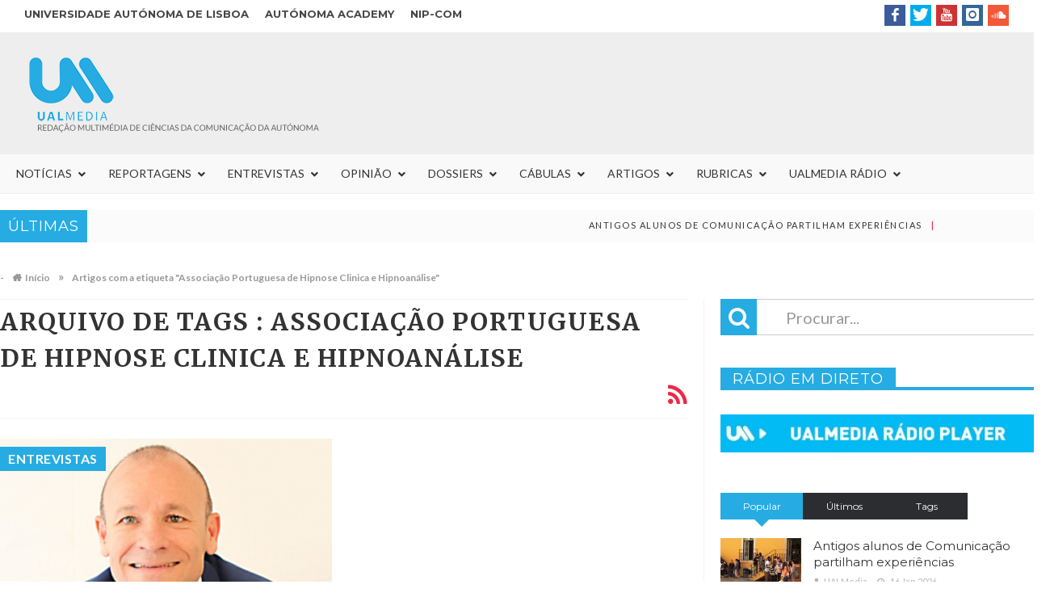

--- FILE ---
content_type: text/html; charset=UTF-8
request_url: https://ualmedia.pt/tag/associacao-portuguesa-de-hipnose-clinica-e-hipnoanalise/
body_size: 203638
content:
<!DOCTYPE html>

<html lang="pt-PT">


<head>

<meta charset="UTF-8">
<meta name="viewport" content="width=device-width, initial-scale=1">

<link rel="profile" href="https://gmpg.org/xfn/11">

<link rel="pingback" href="https://ualmedia.pt/xmlrpc.php">
                        <script>
                            /* You can add more configuration options to webfontloader by previously defining the WebFontConfig with your options */
                            if ( typeof WebFontConfig === "undefined" ) {
                                WebFontConfig = new Object();
                            }
                            WebFontConfig['google'] = {families: ['Lato:400', 'Montserrat:700,400&amp;subset=latin']};

                            (function() {
                                var wf = document.createElement( 'script' );
                                wf.src = 'https://ajax.googleapis.com/ajax/libs/webfont/1.5.3/webfont.js';
                                wf.type = 'text/javascript';
                                wf.async = 'true';
                                var s = document.getElementsByTagName( 'script' )[0];
                                s.parentNode.insertBefore( wf, s );
                            })();
                        </script>
                        <meta name='robots' content='max-image-preview:large' />

	<!-- This site is optimized with the Yoast SEO plugin v15.2 - https://yoast.com/wordpress/plugins/seo/ -->
	<title>Associação Portuguesa de Hipnose Clinica e Hipnoanálise Archives - UALMedia</title>
	<meta name="robots" content="index, follow, max-snippet:-1, max-image-preview:large, max-video-preview:-1" />
	<link rel="canonical" href="https://ualmedia.pt/tag/associacao-portuguesa-de-hipnose-clinica-e-hipnoanalise/" />
	<meta property="og:locale" content="pt_PT" />
	<meta property="og:type" content="article" />
	<meta property="og:title" content="Associação Portuguesa de Hipnose Clinica e Hipnoanálise Archives - UALMedia" />
	<meta property="og:url" content="https://ualmedia.pt/tag/associacao-portuguesa-de-hipnose-clinica-e-hipnoanalise/" />
	<meta property="og:site_name" content="UALMedia" />
	<meta property="og:image" content="https://ualmedia.pt/wp-content/uploads//2018/02/logo1400.png" />
	<meta property="og:image:width" content="1400" />
	<meta property="og:image:height" content="1400" />
	<meta property="fb:app_id" content="1720181831443411" />
	<meta name="twitter:card" content="summary_large_image" />
	<meta name="twitter:site" content="@ualmedia" />
	<script type="application/ld+json" class="yoast-schema-graph">{"@context":"https://schema.org","@graph":[{"@type":"Organization","@id":"https://ualmedia.pt/#organization","name":"UALMEDIA","url":"https://ualmedia.pt/","sameAs":["https://www.facebook.com/ualmedia","https://www.instagram.com/ualmedia/","https://www.youtube.com/user/ualmedia","https://twitter.com/ualmedia"],"logo":{"@type":"ImageObject","@id":"https://ualmedia.pt/#logo","inLanguage":"pt-PT","url":"https://ualmedia.pt/wp-content/uploads//2018/02/logo1400.png","width":1400,"height":1400,"caption":"UALMEDIA"},"image":{"@id":"https://ualmedia.pt/#logo"}},{"@type":"WebSite","@id":"https://ualmedia.pt/#website","url":"https://ualmedia.pt/","name":"UALMedia","description":"Reda\u00e7\u00e3o multim\u00e9dia dos alunos de Ci\u00eancias da Comunica\u00e7\u00e3o da Aut\u00f3noma","publisher":{"@id":"https://ualmedia.pt/#organization"},"potentialAction":[{"@type":"SearchAction","target":"https://ualmedia.pt/?s={search_term_string}","query-input":"required name=search_term_string"}],"inLanguage":"pt-PT"},{"@type":"CollectionPage","@id":"https://ualmedia.pt/tag/associacao-portuguesa-de-hipnose-clinica-e-hipnoanalise/#webpage","url":"https://ualmedia.pt/tag/associacao-portuguesa-de-hipnose-clinica-e-hipnoanalise/","name":"Associa\u00e7\u00e3o Portuguesa de Hipnose Clinica e Hipnoan\u00e1lise Archives - UALMedia","isPartOf":{"@id":"https://ualmedia.pt/#website"},"breadcrumb":{"@id":"https://ualmedia.pt/tag/associacao-portuguesa-de-hipnose-clinica-e-hipnoanalise/#breadcrumb"},"inLanguage":"pt-PT","potentialAction":[{"@type":"ReadAction","target":["https://ualmedia.pt/tag/associacao-portuguesa-de-hipnose-clinica-e-hipnoanalise/"]}]},{"@type":"BreadcrumbList","@id":"https://ualmedia.pt/tag/associacao-portuguesa-de-hipnose-clinica-e-hipnoanalise/#breadcrumb","itemListElement":[{"@type":"ListItem","position":1,"item":{"@type":"WebPage","@id":"https://ualmedia.pt/","url":"https://ualmedia.pt/","name":"In\u00edcio"}},{"@type":"ListItem","position":2,"item":{"@type":"WebPage","@id":"https://ualmedia.pt/tag/associacao-portuguesa-de-hipnose-clinica-e-hipnoanalise/","url":"https://ualmedia.pt/tag/associacao-portuguesa-de-hipnose-clinica-e-hipnoanalise/","name":"Associa\u00e7\u00e3o Portuguesa de Hipnose Clinica e Hipnoan\u00e1lise"}}]}]}</script>
	<!-- / Yoast SEO plugin. -->


<link rel='dns-prefetch' href='//fonts.googleapis.com' />
<link rel="alternate" type="application/rss+xml" title="UALMedia &raquo; Feed" href="https://ualmedia.pt/feed/" />
<link rel="alternate" type="application/rss+xml" title="UALMedia &raquo; Feed de comentários" href="https://ualmedia.pt/comments/feed/" />
<link rel="alternate" type="application/rss+xml" title="Feed de etiquetas UALMedia &raquo; Associação Portuguesa de Hipnose Clinica e Hipnoanálise" href="https://ualmedia.pt/tag/associacao-portuguesa-de-hipnose-clinica-e-hipnoanalise/feed/" />
<script type="text/javascript">
/* <![CDATA[ */
window._wpemojiSettings = {"baseUrl":"https:\/\/s.w.org\/images\/core\/emoji\/14.0.0\/72x72\/","ext":".png","svgUrl":"https:\/\/s.w.org\/images\/core\/emoji\/14.0.0\/svg\/","svgExt":".svg","source":{"concatemoji":"https:\/\/ualmedia.pt\/wp-includes\/js\/wp-emoji-release.min.js"}};
/*! This file is auto-generated */
!function(i,n){var o,s,e;function c(e){try{var t={supportTests:e,timestamp:(new Date).valueOf()};sessionStorage.setItem(o,JSON.stringify(t))}catch(e){}}function p(e,t,n){e.clearRect(0,0,e.canvas.width,e.canvas.height),e.fillText(t,0,0);var t=new Uint32Array(e.getImageData(0,0,e.canvas.width,e.canvas.height).data),r=(e.clearRect(0,0,e.canvas.width,e.canvas.height),e.fillText(n,0,0),new Uint32Array(e.getImageData(0,0,e.canvas.width,e.canvas.height).data));return t.every(function(e,t){return e===r[t]})}function u(e,t,n){switch(t){case"flag":return n(e,"\ud83c\udff3\ufe0f\u200d\u26a7\ufe0f","\ud83c\udff3\ufe0f\u200b\u26a7\ufe0f")?!1:!n(e,"\ud83c\uddfa\ud83c\uddf3","\ud83c\uddfa\u200b\ud83c\uddf3")&&!n(e,"\ud83c\udff4\udb40\udc67\udb40\udc62\udb40\udc65\udb40\udc6e\udb40\udc67\udb40\udc7f","\ud83c\udff4\u200b\udb40\udc67\u200b\udb40\udc62\u200b\udb40\udc65\u200b\udb40\udc6e\u200b\udb40\udc67\u200b\udb40\udc7f");case"emoji":return!n(e,"\ud83e\udef1\ud83c\udffb\u200d\ud83e\udef2\ud83c\udfff","\ud83e\udef1\ud83c\udffb\u200b\ud83e\udef2\ud83c\udfff")}return!1}function f(e,t,n){var r="undefined"!=typeof WorkerGlobalScope&&self instanceof WorkerGlobalScope?new OffscreenCanvas(300,150):i.createElement("canvas"),a=r.getContext("2d",{willReadFrequently:!0}),o=(a.textBaseline="top",a.font="600 32px Arial",{});return e.forEach(function(e){o[e]=t(a,e,n)}),o}function t(e){var t=i.createElement("script");t.src=e,t.defer=!0,i.head.appendChild(t)}"undefined"!=typeof Promise&&(o="wpEmojiSettingsSupports",s=["flag","emoji"],n.supports={everything:!0,everythingExceptFlag:!0},e=new Promise(function(e){i.addEventListener("DOMContentLoaded",e,{once:!0})}),new Promise(function(t){var n=function(){try{var e=JSON.parse(sessionStorage.getItem(o));if("object"==typeof e&&"number"==typeof e.timestamp&&(new Date).valueOf()<e.timestamp+604800&&"object"==typeof e.supportTests)return e.supportTests}catch(e){}return null}();if(!n){if("undefined"!=typeof Worker&&"undefined"!=typeof OffscreenCanvas&&"undefined"!=typeof URL&&URL.createObjectURL&&"undefined"!=typeof Blob)try{var e="postMessage("+f.toString()+"("+[JSON.stringify(s),u.toString(),p.toString()].join(",")+"));",r=new Blob([e],{type:"text/javascript"}),a=new Worker(URL.createObjectURL(r),{name:"wpTestEmojiSupports"});return void(a.onmessage=function(e){c(n=e.data),a.terminate(),t(n)})}catch(e){}c(n=f(s,u,p))}t(n)}).then(function(e){for(var t in e)n.supports[t]=e[t],n.supports.everything=n.supports.everything&&n.supports[t],"flag"!==t&&(n.supports.everythingExceptFlag=n.supports.everythingExceptFlag&&n.supports[t]);n.supports.everythingExceptFlag=n.supports.everythingExceptFlag&&!n.supports.flag,n.DOMReady=!1,n.readyCallback=function(){n.DOMReady=!0}}).then(function(){return e}).then(function(){var e;n.supports.everything||(n.readyCallback(),(e=n.source||{}).concatemoji?t(e.concatemoji):e.wpemoji&&e.twemoji&&(t(e.twemoji),t(e.wpemoji)))}))}((window,document),window._wpemojiSettings);
/* ]]> */
</script>
<style id='wp-emoji-styles-inline-css' type='text/css'>

	img.wp-smiley, img.emoji {
		display: inline !important;
		border: none !important;
		box-shadow: none !important;
		height: 1em !important;
		width: 1em !important;
		margin: 0 0.07em !important;
		vertical-align: -0.1em !important;
		background: none !important;
		padding: 0 !important;
	}
</style>
<link rel='stylesheet' id='widgetopts-styles-css' href='https://ualmedia.pt/wp-content/plugins/extended-widget-options/assets/css/widget-options.css' type='text/css' media='all' />
<link rel='stylesheet' id='favo_shortcodes_css-css' href='https://ualmedia.pt/wp-content/plugins/favo-shortcodes/css/style.css' type='text/css' media='screen' />
<link rel='stylesheet' id='post_grid_style-css' href='https://ualmedia.pt/wp-content/plugins/post-grid/assets/frontend/css/style-new.css' type='text/css' media='all' />
<link rel='stylesheet' id='owl.carousel.min-css' href='https://ualmedia.pt/wp-content/plugins/post-grid/assets/frontend/css/owl.carousel.min.css' type='text/css' media='all' />
<link rel='stylesheet' id='font-awesome-css' href='https://ualmedia.pt/wp-content/plugins/js_composer/assets/lib/bower/font-awesome/css/font-awesome.min.css' type='text/css' media='all' />
<link rel='stylesheet' id='style-woocommerce-css' href='https://ualmedia.pt/wp-content/plugins/post-grid/assets/frontend/css/style-woocommerce.css' type='text/css' media='all' />
<link rel='stylesheet' id='style.skins-css' href='https://ualmedia.pt/wp-content/plugins/post-grid/assets/global/css/style.skins.css' type='text/css' media='all' />
<link rel='stylesheet' id='style.layout-css' href='https://ualmedia.pt/wp-content/plugins/post-grid/assets/global/css/style.layout.css' type='text/css' media='all' />
<link rel='stylesheet' id='style.animate-css' href='https://ualmedia.pt/wp-content/plugins/post-grid/assets/global/css/animate.css' type='text/css' media='all' />
<link rel='stylesheet' id='ubermenu-lato-css' href='//fonts.googleapis.com/css?family=Lato%3A%2C300%2C400%2C700&#038;ver=6.4.7' type='text/css' media='all' />
<link rel='stylesheet' id='htmag-style-css' href='https://ualmedia.pt/wp-content/themes/htmag-child-theme/style.css' type='text/css' media='all' />
<link rel='stylesheet' id='Merriweather-css' href='https://fonts.googleapis.com/css?family=Merriweather%3A400%2C700%2C900&#038;ver=6.4.7' type='text/css' media='all' />
<link rel='stylesheet' id='animate-css' href='https://ualmedia.pt/wp-content/themes/htmag/css/animate.min.css' type='text/css' media='all' />
<link rel='stylesheet' id='fontello-css' href='https://ualmedia.pt/wp-content/themes/htmag/fonts/fontello/css/fontello.css' type='text/css' media='all' />
<link rel='stylesheet' id='htmag-responsive-css' href='https://ualmedia.pt/wp-content/themes/htmag/css/responsive.css' type='text/css' media='all' />
<link rel='stylesheet' id='owl_Transitions-css' href='https://ualmedia.pt/wp-content/themes/htmag/css/owl_Transitions.css' type='text/css' media='all' />
<link rel='stylesheet' id='heateor_sss_frontend_css-css' href='https://ualmedia.pt/wp-content/plugins/sassy-social-share/public/css/sassy-social-share-public.css' type='text/css' media='all' />
<style id='heateor_sss_frontend_css-inline-css' type='text/css'>
.heateor_sss_button_instagram span.heateor_sss_svg,a.heateor_sss_instagram span.heateor_sss_svg{background:radial-gradient(circle at 30% 107%,#fdf497 0,#fdf497 5%,#fd5949 45%,#d6249f 60%,#285aeb 90%)}.heateor_sss_horizontal_sharing .heateor_sss_svg,.heateor_sss_standard_follow_icons_container .heateor_sss_svg{color:#fff;border-width:0px;border-style:solid;border-color:transparent}.heateor_sss_horizontal_sharing .heateorSssTCBackground{color:#666}.heateor_sss_horizontal_sharing span.heateor_sss_svg:hover,.heateor_sss_standard_follow_icons_container span.heateor_sss_svg:hover{border-color:transparent;}.heateor_sss_vertical_sharing span.heateor_sss_svg,.heateor_sss_floating_follow_icons_container span.heateor_sss_svg{color:#fff;border-width:0px;border-style:solid;border-color:transparent;}.heateor_sss_vertical_sharing .heateorSssTCBackground{color:#666;}.heateor_sss_vertical_sharing span.heateor_sss_svg:hover,.heateor_sss_floating_follow_icons_container span.heateor_sss_svg:hover{border-color:transparent;}div.heateor_sss_vertical_sharing svg{height:70%;margin-top:6px}div.heateor_sss_vertical_sharing .heateor_sss_square_count{line-height:15.2px;}@media screen and (max-width:783px) {.heateor_sss_vertical_sharing{display:none!important}}div.heateor_sss_mobile_footer{display:none;}@media screen and (max-width:783px){div.heateor_sss_bottom_sharing .heateorSssTCBackground{background-color:white}div.heateor_sss_bottom_sharing{width:100%!important;left:0!important;}div.heateor_sss_bottom_sharing a{width:25% !important;}div.heateor_sss_bottom_sharing .heateor_sss_svg{width: 100% !important;}div.heateor_sss_bottom_sharing div.heateorSssTotalShareCount{font-size:1em!important;line-height:28px!important}div.heateor_sss_bottom_sharing div.heateorSssTotalShareText{font-size:.7em!important;line-height:0px!important}div.heateor_sss_mobile_footer{display:block;height:40px;}.heateor_sss_bottom_sharing{padding:0!important;display:block!important;width:auto!important;bottom:-2px!important;top: auto!important;}.heateor_sss_bottom_sharing .heateor_sss_square_count{line-height:inherit;}.heateor_sss_bottom_sharing .heateorSssSharingArrow{display:none;}.heateor_sss_bottom_sharing .heateorSssTCBackground{margin-right:1.1em!important}}
</style>
<link rel='stylesheet' id='ubermenu-css' href='https://ualmedia.pt/wp-content/plugins/ubermenu/pro/assets/css/ubermenu.min.css' type='text/css' media='all' />
<link rel='stylesheet' id='ubermenu-minimal-css' href='https://ualmedia.pt/wp-content/plugins/ubermenu/assets/css/skins/minimal.css' type='text/css' media='all' />
<link rel='stylesheet' id='ubermenu-font-awesome-all-css' href='https://ualmedia.pt/wp-content/plugins/ubermenu/assets/fontawesome/css/all.min.css' type='text/css' media='all' />
<link rel='stylesheet' id='mpc-massive-style-css' href='https://ualmedia.pt/wp-content/plugins/mpc-massive/assets/css/mpc-styles.css' type='text/css' media='all' />
<script type="text/javascript" id="jquery-core-js-extra">
/* <![CDATA[ */
var favo_script = {"post_id":"3716","ajaxurl":"https:\/\/ualmedia.pt\/wp-admin\/admin-ajax.php"};
/* ]]> */
</script>
<script type="text/javascript" src="https://ualmedia.pt/wp-includes/js/jquery/jquery.min.js" id="jquery-core-js"></script>
<script type="text/javascript" src="https://ualmedia.pt/wp-includes/js/jquery/jquery-migrate.min.js" id="jquery-migrate-js"></script>
<script type="text/javascript" src="https://ualmedia.pt/wp-content/plugins/favo-shortcodes/js/main.js" id="favo_shortcodes_js-js"></script>
<script type="text/javascript" id="post_grid_scripts-js-extra">
/* <![CDATA[ */
var post_grid_ajax = {"post_grid_ajaxurl":"https:\/\/ualmedia.pt\/wp-admin\/admin-ajax.php"};
/* ]]> */
</script>
<script type="text/javascript" src="https://ualmedia.pt/wp-content/plugins/post-grid/assets/frontend/js/scripts.js" id="post_grid_scripts-js"></script>
<script type="text/javascript" src="https://ualmedia.pt/wp-content/plugins/post-grid/assets/frontend/js/jquery.mixitup.min.js" id="jquery.mixitup.min-js"></script>
<script type="text/javascript" src="https://ualmedia.pt/wp-content/plugins/post-grid/assets/frontend/js/jquery.mixitup-pagination.js" id="jquery.mixitup-pagination-js"></script>
<script type="text/javascript" src="https://ualmedia.pt/wp-content/plugins/post-grid/assets/frontend/js/masonry.pkgd.min.js" id="masonry.pkgd.min-js"></script>
<script type="text/javascript" src="https://ualmedia.pt/wp-content/plugins/post-grid/assets/frontend/js/jquery-scrollto.js" id="jquery-scrollto-js"></script>
<script type="text/javascript" src="https://ualmedia.pt/wp-content/plugins/post-grid/assets/frontend/js/owl.carousel.min.js" id="owl.carousel.min-js"></script>
<script type="text/javascript" src="https://ualmedia.pt/wp-content/plugins/post-grid/assets/frontend/js/imagesloaded.pkgd.js" id="imagesloaded.pkgd.js-js"></script>
<script type="text/javascript" src="https://ualmedia.pt/wp-content/plugins/wonderplugin-audio/engine/wonderpluginaudioskins.js" id="wonderplugin-audio-skins-script-js"></script>
<script type="text/javascript" id="wonderplugin-audio-script-js-extra">
/* <![CDATA[ */
var wonderplugin_audio_ajaxobject = {"ajaxurl":"https:\/\/ualmedia.pt\/wp-admin\/admin-ajax.php","nonce":"3e52a496aa"};
/* ]]> */
</script>
<script type="text/javascript" src="https://ualmedia.pt/wp-content/plugins/wonderplugin-audio/engine/wonderpluginaudio.js" id="wonderplugin-audio-script-js"></script>
<script type="text/javascript" src="https://ualmedia.pt/wp-content/themes/htmag/js/jquery.infinitescroll.min.js" id="jquery.infinitescroll.min-js"></script>
<script type="text/javascript" id="heateor_sss_sharing_js-js-before">
/* <![CDATA[ */
function heateorSssLoadEvent(e) {var t=window.onload;if (typeof window.onload!="function") {window.onload=e}else{window.onload=function() {t();e()}}};	var heateorSssSharingAjaxUrl = 'https://ualmedia.pt/wp-admin/admin-ajax.php', heateorSssCloseIconPath = 'https://ualmedia.pt/wp-content/plugins/sassy-social-share/public/../images/close.png', heateorSssPluginIconPath = 'https://ualmedia.pt/wp-content/plugins/sassy-social-share/public/../images/logo.png', heateorSssHorizontalSharingCountEnable = 0, heateorSssVerticalSharingCountEnable = 1, heateorSssSharingOffset = -10; var heateorSssMobileStickySharingEnabled = 1;var heateorSssCopyLinkMessage = "Link copied.";var heateorSssReduceVerticalSvgHeight = true;var heateorSssUrlCountFetched = [], heateorSssSharesText = 'Shares', heateorSssShareText = 'Share';function heateorSssPopup(e) {window.open(e,"popUpWindow","height=400,width=600,left=400,top=100,resizable,scrollbars,toolbar=0,personalbar=0,menubar=no,location=no,directories=no,status")}
/* ]]> */
</script>
<script type="text/javascript" src="https://ualmedia.pt/wp-content/plugins/sassy-social-share/public/js/sassy-social-share-public.js" id="heateor_sss_sharing_js-js"></script>
<link rel="https://api.w.org/" href="https://ualmedia.pt/wp-json/" /><link rel="alternate" type="application/json" href="https://ualmedia.pt/wp-json/wp/v2/tags/165" /><link rel="EditURI" type="application/rsd+xml" title="RSD" href="https://ualmedia.pt/xmlrpc.php?rsd" />
<meta name="generator" content="WordPress 6.4.7" />
<meta name="generator" content="Seriously Simple Podcasting 3.3.1" />
<link type="text/css" rel="stylesheet" href="https://ualmedia.pt/wp-content/plugins/category-specific-rss-feed-menu/wp_cat_rss_style.css" />

<link rel="alternate" type="application/rss+xml" title="Feed RSS do podcast" href="https://ualmedia.pt/feed/podcast" />

<style id="ubermenu-custom-generated-css">
/** Font Awesome 4 Compatibility **/
.fa{font-style:normal;font-variant:normal;font-weight:normal;font-family:FontAwesome;}

/** UberMenu Custom Menu Styles (Customizer) **/
/* main */
 .ubermenu-main .ubermenu-item-level-0 > .ubermenu-target { font-size:14px; text-transform:uppercase; }
 .ubermenu-main .ubermenu-item-level-0 > .ubermenu-target, .ubermenu-main .ubermenu-item-level-0 > .ubermenu-target.ubermenu-item-notext > .ubermenu-icon { line-height:18px; }
 .ubermenu-main .ubermenu-nav .ubermenu-item.ubermenu-item-level-0 > .ubermenu-target { font-weight:normal; }
 .ubermenu.ubermenu-main .ubermenu-item-level-0:hover > .ubermenu-target, .ubermenu-main .ubermenu-item-level-0.ubermenu-active > .ubermenu-target { color:#ffffff; background-color:#26ace2; background:-webkit-gradient(linear,left top,left bottom,from(#26ace2),to(#26ace2)); background:-webkit-linear-gradient(top,#26ace2,#26ace2); background:-moz-linear-gradient(top,#26ace2,#26ace2); background:-ms-linear-gradient(top,#26ace2,#26ace2); background:-o-linear-gradient(top,#26ace2,#26ace2); background:linear-gradient(top,#26ace2,#26ace2); }
 .ubermenu-main .ubermenu-item-level-0.ubermenu-current-menu-item > .ubermenu-target, .ubermenu-main .ubermenu-item-level-0.ubermenu-current-menu-parent > .ubermenu-target, .ubermenu-main .ubermenu-item-level-0.ubermenu-current-menu-ancestor > .ubermenu-target { color:#26ace2; }
 .ubermenu-main .ubermenu-item.ubermenu-item-level-0 > .ubermenu-highlight { background-color:#26ace2; background:-webkit-gradient(linear,left top,left bottom,from(#26ace2),to(#26ace2)); background:-webkit-linear-gradient(top,#26ace2,#26ace2); background:-moz-linear-gradient(top,#26ace2,#26ace2); background:-ms-linear-gradient(top,#26ace2,#26ace2); background:-o-linear-gradient(top,#26ace2,#26ace2); background:linear-gradient(top,#26ace2,#26ace2); }
 .ubermenu-main .ubermenu-submenu.ubermenu-submenu-drop { color:#26ace2; }
 .ubermenu-main .ubermenu-submenu .ubermenu-highlight { color:#26ace2; }
 .ubermenu-main .ubermenu-submenu .ubermenu-item-header.ubermenu-current-menu-item > .ubermenu-target { color:#26ace2; }
 .ubermenu.ubermenu-main .ubermenu-item-normal > .ubermenu-target:hover, .ubermenu.ubermenu-main .ubermenu-item-normal.ubermenu-active > .ubermenu-target { color:#26ace2; }
 .ubermenu-main .ubermenu-item-normal.ubermenu-current-menu-item > .ubermenu-target { color:#26ace2; }
 .ubermenu-main .ubermenu-submenu .ubermenu-tab.ubermenu-current-menu-item > .ubermenu-target, .ubermenu-main .ubermenu-submenu .ubermenu-tab.ubermenu-current-menu-parent > .ubermenu-target, .ubermenu-main .ubermenu-submenu .ubermenu-tab.ubermenu-current-menu-ancestor > .ubermenu-target { color:#26ace2; }
 .ubermenu-main .ubermenu-target > .ubermenu-target-description { font-size:12px; }
 .ubermenu-main .ubermenu-submenu .ubermenu-divider > hr { border-top-color:#26ace2; }
 .ubermenu-main, .ubermenu-main .ubermenu-target, .ubermenu-main .ubermenu-nav .ubermenu-item-level-0 .ubermenu-target, .ubermenu-main div, .ubermenu-main p, .ubermenu-main input { font-family:'Lato', sans-serif; font-weight:300; }
 .ubermenu-main, .ubermenu-main .ubermenu-target, .ubermenu-main .ubermenu-nav .ubermenu-item-level-0 .ubermenu-target { font:12px/24px; }


/** UberMenu Custom Menu Item Styles (Menu Item Settings) **/
/* 4592 */   .ubermenu .ubermenu-item.ubermenu-item-4592.ubermenu-active > .ubermenu-target, .ubermenu .ubermenu-item.ubermenu-item-4592:hover > .ubermenu-target, .ubermenu .ubermenu-submenu .ubermenu-item.ubermenu-item-4592.ubermenu-active > .ubermenu-target, .ubermenu .ubermenu-submenu .ubermenu-item.ubermenu-item-4592:hover > .ubermenu-target { color:#26ace2; }
             .ubermenu .ubermenu-item.ubermenu-item-4592.ubermenu-current-menu-item > .ubermenu-target,.ubermenu .ubermenu-item.ubermenu-item-4592.ubermenu-current-menu-ancestor > .ubermenu-target { color:#26ace2; }
/* 11327 */  .ubermenu .ubermenu-item.ubermenu-item-11327.ubermenu-active > .ubermenu-target, .ubermenu .ubermenu-item.ubermenu-item-11327:hover > .ubermenu-target, .ubermenu .ubermenu-submenu .ubermenu-item.ubermenu-item-11327.ubermenu-active > .ubermenu-target, .ubermenu .ubermenu-submenu .ubermenu-item.ubermenu-item-11327:hover > .ubermenu-target { color:#26ace2; }
             .ubermenu .ubermenu-item.ubermenu-item-11327.ubermenu-current-menu-item > .ubermenu-target,.ubermenu .ubermenu-item.ubermenu-item-11327.ubermenu-current-menu-ancestor > .ubermenu-target { color:#26ace2; }

/* Status: Loaded from Transient */

</style>        <!-- Ultimate Client Dashboard Google Analytics -->
        <script type="text/javascript">
          var _gaq = _gaq || [];
          _gaq.push(['_setAccount', 'UA-19965192-1']);
          _gaq.push(['_trackPageview']);
          (function() {
            var ga = document.createElement('script'); ga.type = 'text/javascript'; ga.async = true;
            ga.src = ('https:' == document.location.protocol ? 'https://ssl' : 'http://www') + '.google-analytics.com/ga.js';
            var s = document.getElementsByTagName('script')[0]; s.parentNode.insertBefore(ga, s);
          })();
        </script>
            <!-- Ultimate Client Dashboard Facebook Pixel -->
        <script>
            !function(f,b,e,v,n,t,s)
            {if(f.fbq)return;n=f.fbq=function(){n.callMethod?
            n.callMethod.apply(n,arguments):n.queue.push(arguments)};
            if(!f._fbq)f._fbq=n;n.push=n;n.loaded=!0;n.version='2.0';
            n.queue=[];t=b.createElement(e);t.async=!0;
            t.src=v;s=b.getElementsByTagName(e)[0];
            s.parentNode.insertBefore(t,s)}(window, document,'script',
            'https://connect.facebook.net/en_US/fbevents.js');
            fbq('init', '1720181831443411');
            fbq('track', 'PageView');
        </script>
        <noscript>
        <img height="1" width="1" style="display:none" src="https://www.facebook.com/tr?id=1720181831443411&ev=PageView&noscript=1"/>
        </noscript>
    <link rel="shortcut icon" href="https://ualmedia.pt/wp-content/uploads//2018/02/favicon-1.png" title="Favicon" type="image/x-icon" /> 

<!--[if lt IE 9]>
<script src="https://ualmedia.pt/wp-content/themes/htmag/js/html5.js"></script>
<![endif]-->


<style type="text/css" media="screen"> 
/*	
<!--  global_color    -->
*/

 
   
.search-block:after{border-right-color:#26ace2;  }
.tabs-widget .tab-links li.active a ,blockquote,.tipsy-arrow ,.author-title h3 {border-color:#26ace2;  }
.tipsy-inner {box-shadow:0 0 2px #26ace2; -webkit-box-shadow:0 0 2px #26ace2; -moz-box-shadow:0 0 2px #26ace2;}
.container .menu_wrapper ,.news-box-title,.news-box-title,.tabs-widget .tab-links,.block-head,.woocommerce .product .woocommerce-tabs ul.tabs { border-bottom-color:#26ace2;}
.top-nav ul li.current-menu-item:after,#main-menu .menu-sub-wrap,.tabs-nav li.active span{ border-top-color:#26ace2;}
#main-menu ul li.current-menu-item a, #main-menu ul li.current-menu-item a:hover, #main-menu ul li.current-menu-parent a, #main-menu ul li.current-menu-parent a:hover, #main-menu ul li.current-page-ancestor a, #main-menu ul li.current-page-ancestor a:hover 
,#main-menu a:hover,.header-wraper.style2 #main-menu ul li.current-menu-item > a:hover,.dropcap.style-2, .dropcap.style-3,.search-block .search-button,.widget_tag_cloud .tagcloud a:hover, .post-tag a:hover,.tabs-wrap.tagcloud a:hover,.pagination span, .pagination a:hover,a.random-article:hover,.owl-title h2,.owl-pagination .owl-page.active span, .owl-carousel.scroller.middle .owl-prev:hover, .owl-carousel.scroller.middle .owl-next:hover, #carousel .owl-prev:hover, #carousel .owl-next:hover,.owl-theme .owl-controls .owl-buttons div:hover,.owl-theme.scroller.middle .owl-controls .owl-buttons div ,.search-buttons .search {  background-color:#26ace2;}
.owl-theme.scroller .owl-controls .owl-nav div,.newstickertitle span,.news-box-title h2,.caption-cat a, .block-head h3,.tabs-widget .tab-links li.active a ,.review-summary .rw-overall,#go-top ,.share-post span.share-text,.tabs-nav li.active a, .tabs-nav li.active a:hover,.big-porc-review-bg,.ei-slider-thumbs li.ei-slider-element,.rating-bar .bar,.w-search .search-submit ,.search-buttons .search-icon,.more_button a,.load-more a,.tipsy-inner,.widget-newsletter-counter input[type="submit"],.header-wraper.style2 .search-buttons .search-icon:hover,#main-menu ul li:hover a,.error_right h2::after{   background-color:#26ace2;}

.header-wraper.style2 #main-menu ul li:hover > a, .header-wraper.style2 #main-menu ul:hover > a {  background-color:#26ace2;}

.woocommerce .product .woocommerce-tabs ul.tabs li.active ,.woocommerce .button, .woocommerce .form-submit #submit,.woocommerce span.onsale,.widget_product_search input[type="submit"],.woocommerce .widget_price_filter .ui-slider .ui-slider-handle,.header-wraper.style2 #navbar_toggle::before, .header-wraper.style2 #navbar_toggle::after, .header-wraper.style2 #navbar_toggle span {   background:#26ace2 !important;}

a:hover ,.top-nav ul li:hover > a, .top-nav ul :hover > a, .top-nav ul li.current-menu-item a , .header-wraper.style2 .top-nav ul li a:hover,.post-previous a:hover:after, .post-next a:hover:after,.header-wraper.style2 #main-menu ul li.current-menu-item > a,.header-wraper.style2 .search-buttons .search-icon,.header-wraper.style2 #main-menu ul li.menu-item-home a::before,.entry .error_404 p ,body.dark_skin a:hover ,#main-menu .mega-menu-block .mega-menu-content .mega-small-item ul li a:hover,
#main-menu .mega-menu-block .mega-menu-content .post-box-title a:hover,.header-wraper.style2 #main-menu ul li.mega-menu.mega-cat .mega-menu-block .mega-menu-post a:hover {color:#26ace2;  }
.header-wraper.style2 #main-menu ul li:hover > a, .header-wraper.style2 #main-menu ul:hover > a { color: #FFF;}
 	


/*
<!-- Custom CSS  -->
*/
/*@media screen and (min-width: 880px){
    .row {
        max-width: 95%;
    }
}*/

@media screen and (max-width: 760px){
    .castos-player .player {
        height: 175px!important;
    }
}

@media screen and (max-width: 959px){
    .ubermenu-responsive-default.ubermenu-responsive {
        height: 100vh;
        max-height: 100vh;
    }
}

@media only screen and (max-width: 479px){
    body>.body_wraper_fixed .fixed-nav {
        max-height: calc(100% - 50px);
        overflow-y: auto;
        margin-top: 45px;
    }
}

.grid-container {
  display: grid;
  grid-template-columns: auto auto auto auto auto auto;
  
  padding: 10px;
}

.grid-item {
  
  border: 0px solid rgba(0, 0, 0, 0.8);
  padding: 10px;
  font-size: 30px;
  text-align: center;
}

.mpc-navigation.mpc-align--left.mpc-navigation--style_6.mpc-nav-preset--mpc_preset_24.mpc-inited.mpc-nav--stretched {
    margin-left: -1px !important;
}

.mpc-navigation.mpc-align--left.mpc-navigation--style_6.mpc-nav-preset--mpc_preset_24.mpc-inited.mpc-nav--stretched {
    margin-right: -10px !important;
}

.mpc-overlay--vertical a:hover {
    color: transparent !important;
    text-decoration: none !important;
}

#yrc-shell-0 .yrc-video-date, #yrc-shell-0 .yrc-video-views{
    display:none;
}

#yrc-shell-0 .yrc-item a, #yrc-shell-0 .yrc-video-duration {
    color: #333 !important;
}

.radio_img {
    cursor: pointer;
}

.entry .post-blog-title a{
    color: #333333 !important;

}

.entry .caption-cat a{
    color: #ffffff !important;
}

.entry .caption-cat a:hover {
    color: #ffffff !important;
}

.entry a {
    color: #26ace2 !important;
}

.entry a:hover {
    color: #EF2748 !important;
    text-decoration: underline;
}


#post-grid-3011 .layer-content {
    padding: 0px 10px;
}

#post-grid-3011 .meta_key {
    line-height: 28px !important;
    font-size: 15px !important;
}


#post-grid-3011 .post_date {
    color: #aaa;
    font-size: 11px !important;
}

#post-grid-3011 .post_date:before {
    content: "\f017";
	font-family: "FontAwesome";
	font-style: normal;
    font-size: 14px;
    margin-right: 5px;
   
 }


#go-top {
    height: 50px !important;
    right: 50px !important;
}

.post-lead p {
    margin-bottom: 0px;
}


h2.post-blog-title a, h2.post-box-title a {
    font-weight: 800 !important;
}



.sbvcytc-youtube-channel {
    position: relative;
    min-height: 10px !important;
}

.header-logo-stick {
    display: none !important;
}

.podcast-meta-download, .podcast-meta-new-window, .podcast-meta-duration, .podcast-meta-date {color:#333333; line-height:16px; font-size:14px;}

button.radio_btn {
    font-family: Montserrat;
    text-transform: uppercase;
    font-weight: 400;
    color: #FFFFFF;
    font-size: 18px;
    margin-right: 15px;
    padding: 10px;
    line-height: 20px;
    letter-spacing: 1px;
    background-color: #26ace2;
    cursor: pointer;
}

.dossier_tit{
    font-size: 24px;
}

#menu-footer .menu-item,#menu-footer .menu-item a {
    
font-family: Montserrat;
    text-transform: uppercase;
    line-height: 22px;
    font-weight: 400;
    font-style: normal;
    font-size: 15px;
    opacity: 1;
    visibility: visible;    
    
}

.LeadNews {

    margin-bottom: 20px;

}

.entry a {
    color: #333333;
}
.entry .LeadNews p {font-weight:800;}


.entry h6 {
    font-size: 0.8em !important;
    margin-top: 20px;
    margin-bottom: 10px;
}

p.lista {
    margin-bottom: 0;
}

.post-grid.slider .grid-items {
    padding-top: 0px;
}
.copyright-right a, .copyright-right a:visited {color:#26ace2;}
.copyright-right a:hover {color:#86cfec;}
.widget.social-icons-widget .social-icons {
    text-align: left;le
}

    
    .rpc-title {
    white-space: unset !important;
}

/*************MENU MOBILE*************************/

#mobile-nav #mobile_toggle {
    height: 55px !important;
}

.fixed-nav .header-logo-stick img {
   margin-top: 8px !important;
}


/***********************RESPONSIVE*******************************/

@media only screen and (max-width: 479px) and (min-width: 320px){
    #navbar_toggle {display: none !important}
}

@media only screen and (max-width: 679px) and (min-width: 480px){
    #navbar_toggle {display: none !important}
}

@media only screen and (max-width: 880px){
#navbar_toggle {display: none !important}
}  


 @media only screen and (max-width: 679px) and (min-width: 480px) {
.ads-top, #navbar_toggle {display:none;}
.container_12 {display:none;}

.home #custom_html-2 .textwidget.custom-html-widget, #custom_html-3 .textwidget.custom-html-widget, #custom_html-4 .textwidget.custom-html-widget{
    position: fixed;
    top: 0;
    left: 0;
    z-index: 1;
}

.home #custom_html-2 .news-box-title, #custom_html-3 .news-box-title, #custom_html-4 .news-box-title{display:none;}

img.radio_img {
    margin: 0;
}}

 @media only screen and (max-width: 479px) and (min-width: 320px) {
.ads-top, #navbar_toggle {display:none;}

.home #custom_html-2 .textwidget.custom-html-widget, #custom_html-3 .textwidget.custom-html-widget, #custom_html-4 .textwidget.custom-html-widget {
    position: fixed;
    top: 0;
    left: 0;
    z-index: 1;
}

.home #custom_html-2 .news-box-title, #custom_html-3 .news-box-title, #custom_html-4 .news-box-title{display:none;}

img.radio_img {
    margin: 0;
}}


/*	
<!-- category Background  -->
*/
  







	
	</style> 

<meta name="generator" content="Powered by WPBakery Page Builder - drag and drop page builder for WordPress."/>
<!--[if lte IE 9]><link rel="stylesheet" type="text/css" href="https://ualmedia.pt/wp-content/plugins/js_composer/assets/css/vc_lte_ie9.min.css" media="screen"><![endif]-->			<script type="text/javascript">
								(function(i,s,o,g,r,a,m) {i['GoogleAnalyticsObject']=r;i[r]=i[r]||function() {
						(i[r].q=i[r].q||[]).push(arguments)},i[r].l=1*new Date();a=s.createElement(o),
						m=s.getElementsByTagName(o)[0];a.async=1;a.src=g;m.parentNode.insertBefore(a,m)
					})(window,document,'script','//www.google-analytics.com/analytics.js','__gaTracker' );

					__gaTracker( 'create', '19965192', 'auto' );
					__gaTracker( 'set', 'forceSSL', true);
					__gaTracker( 'send','pageview' );
								jQuery(document).on( 'click', '.the_champ_sharing_container i, .heateor_sss_sharing_container i', function() {var title = jQuery(this).attr( 'title' );if ( title != 'Total Shares' ) {if ( title == 'More' ) {jQuery( '#the_champ_sharing_more_content a, #heateor_sss_sharing_more_content a' ).click(function() {heateorSsgaSocialEventsTracking(jQuery(this).find( 'i' ).attr( 'title' ), location.href);});} else {heateorSsgaSocialEventsTracking(title, location.href);}}});
			function heateorSsgaSocialPluginsTracking(socialNetwork, action, url) {
										__gaTracker('send', 'social', socialNetwork, action, url);
									}

			function heateorSsgaSocialEventsTracking(socialNetwork, url) {
										__gaTracker('send', 'event', 'Social Shares', socialNetwork, url, 1);
									}
			</script>
					<style type="text/css" id="wp-custom-css">
			.opiniao-img{float:right;
    	width: 30%;
    	padding-left: 15px;
}

.cc {
    background: #efefe8 url(/wp-content/uploads/2018/03/blog_corner.jpg) no-repeat right top;
    padding: 10px 30px 1px 30px;
}

.cc img{padding-right:20px}

.wp-caption-text{
	font-size: 80%;line-height: 1.38;margin: .8075em 0}


div#shortcodes-ultimate-2,div#shortcodes-ultimate-3 {
    margin-bottom: -25px;
}

.header-wraper.style2 #main-menu ul li.parent-list ul li a {
	color: #000;
	font-size: 12px;	
}
.small-item-datetime .post-author, .small-item-datetime .post-date, .small-item-datetime .meta-cat {
   
	font-size: 11px;
}
.small-item-datetime, .small-item-datetime a {font-size: 11px;}

h2.post-blog-title, h2.post-box-title, h2.item-title {
    line-height: 28px;
    font-size: 18px;
    font-family: "Montserrat", sans-serif;
    text-transform: capitalize;
    
}



#main-menu .mega-menu-post h2.post-box-title a {font-family: "Montserrat", sans-serif;
    font-size: 15px;
}

.big-item-description .post-excerpt p { font-family: 'Lato', sans-serif; font-size: 15px;font-weight: 400;}

.single-post-caption {font-family: "Montserrat", sans-serif;
    font-size: 11px; color: #333333;}
.tabs-nav .title {font-family: "Montserrat", sans-serif;
    font-size: 12px;}

.review-box-header h3 {
    
    font-size: 20px;
    font-family: "Montserrat", sans-serif;
}

#rating-box.stars .criteria-description {font-size: 18px;
    font-family: "Montserrat", sans-serif;
    padding-left: 10px;
}

.review-summary .rw-overall-titles, .your_rating {font-family: "Montserrat", sans-serif;
    display: block;
    background: #000;
    text-align: center;
    font-size: 16px;
    padding: 3px 0 5px;
}
.review-summary .rw-summary p {font-family: "Lato", sans-serif;
    font-size: 16px;
}

.main-slideshow.style2 .block_right .item-title {
    font-size: 16px;
    text-shadow: 0px 1px 1px rgba(0, 0, 0, 0.6);
    font-weight: 400;
    
    border-bottom: medium none;
}

.widget .box-wrap .title-desc h2 a, .big-column:hover .post-author a {font-size:14px; font-weight: 700}
.big-item-container {padding: 0 0 20px 0}

.item.spotlight .item-title, .item.spotlight .item-title a, .item.spotlight .item-des {
    font-size:18px; line-height: 20px; font-weight: 400;font-family: "Montserrat", sans-serif;
}

.footer-copyright {
    
    font-size: 12px;
    
}

.text-html-box, .newsletter-description {
    font-family: "Lato", sans-serif;
    font-size: 14px;
    
}

.widget-newsletter-counter input[type="submit"] {font-family: "Lato", sans-serif;
    font-size: 16px;font-weight: 400}

#footer-third .widget-slider .item-title a {font-size:16px; font-weight:700;
    text-shadow: 0px 1px 1px rgba(0, 0, 0, 0.6);
    color: #FFF;
}

.criteria-description {font-family: "Montserrat", sans-serif;font-size: 16px; font-weight: 400;}

.percentage-digits {font-family: "Lato", sans-serif;}

.review-summary .rw-overall-number, .rw-user-rating-wrapper .score {font-family: "Lato", sans-serif;}

.rw-user-rating-desc {font-family: "Montserrat", sans-serif;}



.widget.top-ten .top-ten-cont {
    background: #26ace2;
    border-radius: 100%;
    color: #FFF;
    float: left;
    height: 50px;
    width: 50px;
    font-size: 33px;
    padding: 6px;
    text-align: center;
    line-height: 38px;
    font-family: "Montserrat", Arial, sans-serif;
    margin-right: 10px;
    letter-spacing: 1px;
}		</style>
		<style type="text/css" title="dynamic-css" class="options-output">.logo{margin-bottom:0;}.top-nav{border-top:3px none ;}.container .content .row {background-color:#ffffff;}.site-header{border-top:4px solid ;border-bottom:4px solid ;border-left:4px solid ;border-right:4px solid ;}footer{border-top:4px solid ;border-bottom:4px solid ;border-left:4px solid ;border-right:4px solid ;}.top-nav ,.top-nav ul li ,#main-menu > ul > li > a,#main-menu a,.owl-title h2 a,.tabs-nav li a,.caption-cat a,.footer-menu li a, .footer-menu li,#logo .logo h2 a,#logo .logo h2 span,.newsticker h2 a,.newsticker h2,.newstickertitle span,#social-counter-widget li span,.news-box-title h2, .block-head h3 ,.news-box-title h2 a,h2.post-blog-title a,h2.post-box-title a,h2.item-title a,.big-item h2.post-box-title a,h2.post-blog-title.full a,h3.post-box-title a,h1.post-title,.widget.posts-list ul  li h3 a,.widget .tab-content ul  li h3 a ,.widget.top-ten  h3 a ,.widget.latest-posts h3 a,.footer-widget-title h2,#respond #submit, .button-primary,.review-box-header h3,.review-summary .rw-overall, .review-criteria, .rw-user-rating-wrapper .score, .rw-overall-titles, .rw-user-rating-wrapper,.page-title, .cat-page-title,.widget-newsletter-counter input[type="submit"]{opacity: 1;visibility: visible;-webkit-transition: opacity 0.24s ease-in-out;-moz-transition: opacity 0.24s ease-in-out;transition: opacity 0.24s ease-in-out;}.wf-loading .top-nav ,.top-nav ul li ,#main-menu > ul > li > a,#main-menu a,.owl-title h2 a,.tabs-nav li a,.caption-cat a,.footer-menu li a, .footer-menu li,#logo .logo h2 a,#logo .logo h2 span,.newsticker h2 a,.newsticker h2,.newstickertitle span,#social-counter-widget li span,.news-box-title h2, .block-head h3 ,.news-box-title h2 a,h2.post-blog-title a,h2.post-box-title a,h2.item-title a,.big-item h2.post-box-title a,h2.post-blog-title.full a,h3.post-box-title a,h1.post-title,.widget.posts-list ul  li h3 a,.widget .tab-content ul  li h3 a ,.widget.top-ten  h3 a ,.widget.latest-posts h3 a,.footer-widget-title h2,#respond #submit, .button-primary,.review-box-header h3,.review-summary .rw-overall, .review-criteria, .rw-user-rating-wrapper .score, .rw-overall-titles, .rw-user-rating-wrapper,.page-title, .cat-page-title,.widget-newsletter-counter input[type="submit"],{opacity: 0;}.ie.wf-loading .top-nav ,.top-nav ul li ,#main-menu > ul > li > a,#main-menu a,.owl-title h2 a,.tabs-nav li a,.caption-cat a,.footer-menu li a, .footer-menu li,#logo .logo h2 a,#logo .logo h2 span,.newsticker h2 a,.newsticker h2,.newstickertitle span,#social-counter-widget li span,.news-box-title h2, .block-head h3 ,.news-box-title h2 a,h2.post-blog-title a,h2.post-box-title a,h2.item-title a,.big-item h2.post-box-title a,h2.post-blog-title.full a,h3.post-box-title a,h1.post-title,.widget.posts-list ul  li h3 a,.widget .tab-content ul  li h3 a ,.widget.top-ten  h3 a ,.widget.latest-posts h3 a,.footer-widget-title h2,#respond #submit, .button-primary,.review-box-header h3,.review-summary .rw-overall, .review-criteria, .rw-user-rating-wrapper .score, .rw-overall-titles, .rw-user-rating-wrapper,.page-title, .cat-page-title,.widget-newsletter-counter input[type="submit"],{visibility: hidden;}body{font-family:Lato;line-height:42px;font-weight:400;font-style:normal;font-size:15px;opacity: 1;visibility: visible;-webkit-transition: opacity 0.24s ease-in-out;-moz-transition: opacity 0.24s ease-in-out;transition: opacity 0.24s ease-in-out;}.wf-loading body,{opacity: 0;}.ie.wf-loading body,{visibility: hidden;}.top-nav ,.top-nav ul li{font-family:Montserrat;text-transform:uppercase;line-height:34px;font-weight:700;font-style:normal;font-size:13px;opacity: 1;visibility: visible;-webkit-transition: opacity 0.24s ease-in-out;-moz-transition: opacity 0.24s ease-in-out;transition: opacity 0.24s ease-in-out;}.wf-loading .top-nav ,.top-nav ul li,{opacity: 0;}.ie.wf-loading .top-nav ,.top-nav ul li,{visibility: hidden;}#main-menu > ul > li > a, #main-menu ul li.parent-list ul li a,#mobile-slide #mobile-nav a{font-family:Montserrat;line-height:16px;font-weight:400;font-style:normal;font-size:13px;opacity: 1;visibility: visible;-webkit-transition: opacity 0.24s ease-in-out;-moz-transition: opacity 0.24s ease-in-out;transition: opacity 0.24s ease-in-out;}.wf-loading #main-menu > ul > li > a, #main-menu ul li.parent-list ul li a,#mobile-slide #mobile-nav a,{opacity: 0;}.ie.wf-loading #main-menu > ul > li > a, #main-menu ul li.parent-list ul li a,#mobile-slide #mobile-nav a,{visibility: hidden;}#logo .logo.text h2 a, #logo .logo.text h1 a{opacity: 1;visibility: visible;-webkit-transition: opacity 0.24s ease-in-out;-moz-transition: opacity 0.24s ease-in-out;transition: opacity 0.24s ease-in-out;}.wf-loading #logo .logo.text h2 a, #logo .logo.text h1 a,{opacity: 0;}.ie.wf-loading #logo .logo.text h2 a, #logo .logo.text h1 a,{visibility: hidden;}#logo .logo.text h2 span, #logo .logo.text h1 span{opacity: 1;visibility: visible;-webkit-transition: opacity 0.24s ease-in-out;-moz-transition: opacity 0.24s ease-in-out;transition: opacity 0.24s ease-in-out;}.wf-loading #logo .logo.text h2 span, #logo .logo.text h1 span,{opacity: 0;}.ie.wf-loading #logo .logo.text h2 span, #logo .logo.text h1 span,{visibility: hidden;}.newsticker h2{font-family:Lato;text-transform:uppercase;line-height:38px;letter-spacing:1.5px;font-weight:400;font-style:normal;font-size:11px;opacity: 1;visibility: visible;-webkit-transition: opacity 0.24s ease-in-out;-moz-transition: opacity 0.24s ease-in-out;transition: opacity 0.24s ease-in-out;}.wf-loading .newsticker h2,{opacity: 0;}.ie.wf-loading .newsticker h2,{visibility: hidden;}.news-box-title h2, .block-head h3 ,.newstickertitle span{font-family:Montserrat;text-transform:uppercase;line-height:20px;font-weight:400;font-style:normal;font-size:18px;opacity: 1;visibility: visible;-webkit-transition: opacity 0.24s ease-in-out;-moz-transition: opacity 0.24s ease-in-out;transition: opacity 0.24s ease-in-out;}.wf-loading .news-box-title h2, .block-head h3 ,.newstickertitle span,{opacity: 0;}.ie.wf-loading .news-box-title h2, .block-head h3 ,.newstickertitle span,{visibility: hidden;}h2.post-blog-title,h2.post-box-title,h2.item-title,#main-menu .mega-menu-block h2.post-box-title a{font-family:Montserrat;text-transform:none;line-height:24px;font-weight:normal;font-style:normal;font-size:16px;opacity: 1;visibility: visible;-webkit-transition: opacity 0.24s ease-in-out;-moz-transition: opacity 0.24s ease-in-out;transition: opacity 0.24s ease-in-out;}.wf-loading h2.post-blog-title,h2.post-box-title,h2.item-title,#main-menu .mega-menu-block h2.post-box-title a,{opacity: 0;}.ie.wf-loading h2.post-blog-title,h2.post-box-title,h2.item-title,#main-menu .mega-menu-block h2.post-box-title a,{visibility: hidden;}.post-excerpt{font-family:Lato;font-weight:normal;font-style:normal;opacity: 1;visibility: visible;-webkit-transition: opacity 0.24s ease-in-out;-moz-transition: opacity 0.24s ease-in-out;transition: opacity 0.24s ease-in-out;}.wf-loading .post-excerpt,{opacity: 0;}.ie.wf-loading .post-excerpt,{visibility: hidden;}.big-item h2.post-box-title, h2.post-blog-title.full ,.main-slideshow.style2 .owl-title h2{font-family:Montserrat;line-height:32px;font-weight:700;font-style:normal;font-size:28px;opacity: 1;visibility: visible;-webkit-transition: opacity 0.24s ease-in-out;-moz-transition: opacity 0.24s ease-in-out;transition: opacity 0.24s ease-in-out;}.wf-loading .big-item h2.post-box-title, h2.post-blog-title.full ,.main-slideshow.style2 .owl-title h2,{opacity: 0;}.ie.wf-loading .big-item h2.post-box-title, h2.post-blog-title.full ,.main-slideshow.style2 .owl-title h2,{visibility: hidden;}h3.post-box-title ,#main-menu ul li.parent-list ul li h3.post-box-title a{font-family:Montserrat;line-height:20px;font-weight:normal;font-style:normal;color:#636363;font-size:14px;opacity: 1;visibility: visible;-webkit-transition: opacity 0.24s ease-in-out;-moz-transition: opacity 0.24s ease-in-out;transition: opacity 0.24s ease-in-out;}.wf-loading h3.post-box-title ,#main-menu ul li.parent-list ul li h3.post-box-title a,{opacity: 0;}.ie.wf-loading h3.post-box-title ,#main-menu ul li.parent-list ul li h3.post-box-title a,{visibility: hidden;}h1.post-title{font-family:Montserrat;line-height:40px;font-weight:normal;font-style:normal;font-size:32px;opacity: 1;visibility: visible;-webkit-transition: opacity 0.24s ease-in-out;-moz-transition: opacity 0.24s ease-in-out;transition: opacity 0.24s ease-in-out;}.wf-loading h1.post-title,{opacity: 0;}.ie.wf-loading h1.post-title,{visibility: hidden;}body.single .post-container,body.page .post-container ,.entry p{font-family:Lato;font-weight:normal;font-style:normal;opacity: 1;visibility: visible;-webkit-transition: opacity 0.24s ease-in-out;-moz-transition: opacity 0.24s ease-in-out;transition: opacity 0.24s ease-in-out;}.wf-loading body.single .post-container,body.page .post-container ,.entry p,{opacity: 0;}.ie.wf-loading body.single .post-container,body.page .post-container ,.entry p,{visibility: hidden;}.post-meta, .small-item-datetime ,.small-item-datetime a{font-family:Lato;line-height:18px;font-weight:normal;font-style:normal;font-size:11px;opacity: 1;visibility: visible;-webkit-transition: opacity 0.24s ease-in-out;-moz-transition: opacity 0.24s ease-in-out;transition: opacity 0.24s ease-in-out;}.wf-loading .post-meta, .small-item-datetime ,.small-item-datetime a,{opacity: 0;}.ie.wf-loading .post-meta, .small-item-datetime ,.small-item-datetime a,{visibility: hidden;}.widget.posts-list ul  li h3 a,.widget .tab-content ul  li h3 a ,.widget.top-ten  h3 a ,.widget.latest-posts h3 a{font-family:Montserrat;line-height:20px;font-weight:normal;font-style:normal;font-size:15px;opacity: 1;visibility: visible;-webkit-transition: opacity 0.24s ease-in-out;-moz-transition: opacity 0.24s ease-in-out;transition: opacity 0.24s ease-in-out;}.wf-loading .widget.posts-list ul  li h3 a,.widget .tab-content ul  li h3 a ,.widget.top-ten  h3 a ,.widget.latest-posts h3 a,{opacity: 0;}.ie.wf-loading .widget.posts-list ul  li h3 a,.widget .tab-content ul  li h3 a ,.widget.top-ten  h3 a ,.widget.latest-posts h3 a,{visibility: hidden;}.footer-widget-title h2{font-family:Montserrat;text-transform:uppercase;line-height:22px;font-weight:700;font-style:normal;font-size:15px;opacity: 1;visibility: visible;-webkit-transition: opacity 0.24s ease-in-out;-moz-transition: opacity 0.24s ease-in-out;transition: opacity 0.24s ease-in-out;}.wf-loading .footer-widget-title h2,{opacity: 0;}.ie.wf-loading .footer-widget-title h2,{visibility: hidden;}h1 a{opacity: 1;visibility: visible;-webkit-transition: opacity 0.24s ease-in-out;-moz-transition: opacity 0.24s ease-in-out;transition: opacity 0.24s ease-in-out;}.wf-loading h1 a,{opacity: 0;}.ie.wf-loading h1 a,{visibility: hidden;}h2 a{opacity: 1;visibility: visible;-webkit-transition: opacity 0.24s ease-in-out;-moz-transition: opacity 0.24s ease-in-out;transition: opacity 0.24s ease-in-out;}.wf-loading h2 a,{opacity: 0;}.ie.wf-loading h2 a,{visibility: hidden;}h3 a{opacity: 1;visibility: visible;-webkit-transition: opacity 0.24s ease-in-out;-moz-transition: opacity 0.24s ease-in-out;transition: opacity 0.24s ease-in-out;}.wf-loading h3 a,{opacity: 0;}.ie.wf-loading h3 a,{visibility: hidden;}h4 a{opacity: 1;visibility: visible;-webkit-transition: opacity 0.24s ease-in-out;-moz-transition: opacity 0.24s ease-in-out;transition: opacity 0.24s ease-in-out;}.wf-loading h4 a,{opacity: 0;}.ie.wf-loading h4 a,{visibility: hidden;}h5 a{opacity: 1;visibility: visible;-webkit-transition: opacity 0.24s ease-in-out;-moz-transition: opacity 0.24s ease-in-out;transition: opacity 0.24s ease-in-out;}.wf-loading h5 a,{opacity: 0;}.ie.wf-loading h5 a,{visibility: hidden;}h6 a{opacity: 1;visibility: visible;-webkit-transition: opacity 0.24s ease-in-out;-moz-transition: opacity 0.24s ease-in-out;transition: opacity 0.24s ease-in-out;}.wf-loading h6 a,{opacity: 0;}.ie.wf-loading h6 a,{visibility: hidden;}</style><noscript><style type="text/css"> .wpb_animate_when_almost_visible { opacity: 1; }</style></noscript></head>
<body data-rsssl=1 class="archive tag tag-associacao-portuguesa-de-hipnose-clinica-e-hipnoanalise tag-165 wraper_fixed wpb-js-composer js-comp-ver-5.4.5 vc_responsive" id="tt" >

<div id="mobile-slide">



  <div id="mobile-nav">

  

    

  <div class="mobile-nav-close"> 

 <a id="mobile_toggle" class="nav-close" href="#"><span class="slide-close"></span></a>

  

  </div>

  



  </div>

</div>

<!-- #mobile-slide /-->





<!--  Top Menu -->




<header class="header-wraper style2">

  
  <div class="top-nav">

    <div class="row ">

      <div class="top-menu"><ul id="menu-top" class="menu"><li id="menu-item-858" class="menu-item menu-item-type-custom menu-item-object-custom menu-item-858"><a target="_blank" rel="noopener" href="https://autonoma.pt">Universidade Autónoma de Lisboa</a></li>
<li id="menu-item-2873" class="menu-item menu-item-type-custom menu-item-object-custom menu-item-2873"><a target="_blank" rel="noopener" href="http://academy.autonoma.pt">Autónoma Academy</a></li>
<li id="menu-item-22808" class="menu-item menu-item-type-custom menu-item-object-custom menu-item-22808"><a href="https://nipcom.autonoma.pt/">NIP-COM</a></li>
</ul></div>
      <!-- #site-navigation -->

      

      
      <div class="social-header"> <div class="social-icons icon-16 style1">
<a class="" title="Facebook" href="https://www.facebook.com/ualmedia" target=&quot;_blank&quot;><i class="social_icon-facebook"></i></a>
<a class="" title="Twitter" href="https://twitter.com/Ualmedia" target=&quot;_blank&quot;><i class="social_icon-twitter"></i></a>
<a class="" title="Youtube" href="https://www.youtube.com/@ualmedia1985" target=&quot;_blank&quot;><i class="social_icon-youtube"></i></a>
<a class="" title="instagram" href="https://www.instagram.com/ualmedia_/"  target=&quot;_blank&quot; ><i class="social_icon-instagram"></i></a>
<a class="" title="soundcloud" href="https://soundcloud.com/radio-autonoma"  target=&quot;_blank&quot; ><i class="social_icon-soundcloud"></i></a>
</div><!-- .social-icons/--> </div>

      
      

      

      
      

      

    </div>

  </div>

  <!-- top-menu /-->

  
  

  <!-- End Top Menu -->

<div class="inner-header ">
  <div class="row ">
    <div id="logo" class="left">
                  <div class="logo ">
        <!-- <h2> -->
        <h2>
                              <a title="UALMedia" href="https://ualmedia.pt/"> <img src="https://ualmedia.pt/wp-content/uploads//2018/11/X1A.png" alt="UALMedia" width="368" height="101" ></a>
                   <!-- </h2> -->
        </h2>
      </div>
      <!-- .logo /-->

          </div>
    <!--logo-->
    
        
    
  </div>
</div>

<!-- End Header --> 
  

  <!-- Container -->

  
  <div class="menu_wrapper clearfix fixed-enabled home_icon_disable">

    <div class="row "> <a id="navbar_toggle" class="nav-close" href="#"><span></span></a>





    

    

    <div class="header-logo-stick">

<a  href="https://ualmedia.pt//"><img src="https://ualmedia.pt/wp-content/uploads//2018/05/ualmedia-sticky.png" alt="Associação Portuguesa de Hipnose Clinica e Hipnoanálise"  ></a>

</div>

    

    


<!-- UberMenu [Configuration:main] [Theme Loc:main] [Integration:auto] -->
<a class="ubermenu-responsive-toggle ubermenu-responsive-toggle-main ubermenu-skin-minimal ubermenu-loc-main ubermenu-responsive-toggle-content-align-left ubermenu-responsive-toggle-align-full " tabindex="0" data-ubermenu-target="ubermenu-main-25-main-2"   aria-label="Toggle Main"><i class="fas fa-bars" ></i>Menu</a><nav id="ubermenu-main-25-main-2" class="ubermenu ubermenu-nojs ubermenu-main ubermenu-menu-25 ubermenu-loc-main ubermenu-responsive ubermenu-responsive-single-column ubermenu-responsive-single-column-subs ubermenu-responsive-default ubermenu-responsive-collapse ubermenu-horizontal ubermenu-transition-shift ubermenu-trigger-hover_intent ubermenu-skin-minimal  ubermenu-bar-align-full ubermenu-items-align-auto ubermenu-bound ubermenu-disable-submenu-scroll ubermenu-sub-indicators ubermenu-sub-indicators-align-text ubermenu-retractors-responsive ubermenu-submenu-indicator-closes"><ul id="ubermenu-nav-main-25-main" class="ubermenu-nav" data-title="Main"><li id="menu-item-1325" class="ubermenu-item ubermenu-item-type-taxonomy ubermenu-item-object-category ubermenu-item-has-children ubermenu-item-1325 ubermenu-item-level-0 ubermenu-column ubermenu-column-auto ubermenu-has-submenu-drop ubermenu-has-submenu-mega" ><a class="ubermenu-target ubermenu-item-layout-default ubermenu-item-layout-text_only" href="https://ualmedia.pt/noticias/" tabindex="0"><span class="ubermenu-target-title ubermenu-target-text">Notícias</span><i class='ubermenu-sub-indicator fas fa-angle-down'></i></a><ul  class="ubermenu-submenu ubermenu-submenu-id-1325 ubermenu-submenu-type-auto ubermenu-submenu-type-mega ubermenu-submenu-drop ubermenu-submenu-align-full_width ubermenu-autoclear"  ><!-- begin Dynamic Posts: [Dynamic Posts] ID[4739] count[4]  --><li id="menu-item-4739-post-25366" class="ubermenu-item ubermenu-item-type-custom ubermenu-item-object-ubermenu-custom ubermenu-dynamic-post ubermenu-item-4739 ubermenu-item-4739-post-25366 ubermenu-item-auto ubermenu-item-header ubermenu-item-level-1 ubermenu-column ubermenu-column-1-4" ><a class="ubermenu-target ubermenu-target-with-image ubermenu-item-layout-image_above ubermenu-content-align-left" href="https://ualmedia.pt/antigos-alunos-de-comunicacao-partilham-experiencias/"><img class="ubermenu-image ubermenu-image-size-htmag-slider-block" src="https://ualmedia.pt/wp-content/uploads//2026/01/autonoma_imagem-340x180.jpeg" srcset="https://ualmedia.pt/wp-content/uploads/2026/01/autonoma_imagem-340x180.jpeg 340w, https://ualmedia.pt/wp-content/uploads/2026/01/autonoma_imagem-770x410.jpeg 770w" sizes="(max-width: 340px) 100vw, 340px" width="340" height="180" alt="" title="autonoma_imagem"  /><span class="ubermenu-target-title ubermenu-target-text">Antigos alunos de Comunicação partilham experiências</span><span class="ubermenu-target-description ubermenu-target-text">16 Janeiro, 2026</span></a></li><li id="menu-item-4739-post-25237" class="ubermenu-item ubermenu-item-type-custom ubermenu-item-object-ubermenu-custom ubermenu-dynamic-post ubermenu-item-4739 ubermenu-item-4739-post-25237 ubermenu-item-auto ubermenu-item-header ubermenu-item-level-1 ubermenu-column ubermenu-column-1-4" ><a class="ubermenu-target ubermenu-target-with-image ubermenu-item-layout-image_above ubermenu-content-align-left" href="https://ualmedia.pt/paula-lopes-eleita-presidente-do-conselho-cientifico-da-autonoma/"><img class="ubermenu-image ubermenu-image-size-htmag-slider-block" src="https://ualmedia.pt/wp-content/uploads//2025/12/Paula-Lopes-340x180.png" width="340" height="180" alt="" title="Paula-Lopes"  /><span class="ubermenu-target-title ubermenu-target-text">Paula Lopes eleita presidente do Conselho Científico da Autónoma</span><span class="ubermenu-target-description ubermenu-target-text">4 Dezembro, 2025</span></a></li><li id="menu-item-4739-post-25222" class="ubermenu-item ubermenu-item-type-custom ubermenu-item-object-ubermenu-custom ubermenu-dynamic-post ubermenu-item-4739 ubermenu-item-4739-post-25222 ubermenu-item-auto ubermenu-item-header ubermenu-item-level-1 ubermenu-column ubermenu-column-1-4" ><a class="ubermenu-target ubermenu-target-with-image ubermenu-item-layout-image_above ubermenu-content-align-left" href="https://ualmedia.pt/autonoma-estreita-relacoes-com-entidades-militares-brasileiras/"><img class="ubermenu-image ubermenu-image-size-htmag-slider-block" src="https://ualmedia.pt/wp-content/uploads//2025/11/1764325049016-340x180.jpg" width="340" height="180" alt="" title="1764325049016"  /><span class="ubermenu-target-title ubermenu-target-text">Autónoma estreita relações com entidades militares brasileiras</span><span class="ubermenu-target-description ubermenu-target-text">28 Novembro, 2025</span></a></li><li id="menu-item-4739-post-25169" class="ubermenu-item ubermenu-item-type-custom ubermenu-item-object-ubermenu-custom ubermenu-dynamic-post ubermenu-item-4739 ubermenu-item-4739-post-25169 ubermenu-item-auto ubermenu-item-header ubermenu-item-level-1 ubermenu-column ubermenu-column-1-4" ><a class="ubermenu-target ubermenu-target-with-image ubermenu-item-layout-image_above ubermenu-content-align-left" href="https://ualmedia.pt/luis-bernardino-publica-artigo-sobre-brasil-e-a-cplp/"><img class="ubermenu-image ubermenu-image-size-htmag-slider-block" src="https://ualmedia.pt/wp-content/uploads//2025/11/CPLP2-340x180.jpeg" srcset="https://ualmedia.pt/wp-content/uploads/2025/11/CPLP2-340x180.jpeg 340w, https://ualmedia.pt/wp-content/uploads/2025/11/CPLP2-770x410.jpeg 770w" sizes="(max-width: 340px) 100vw, 340px" width="340" height="180" alt="" title="CPLP2"  /><span class="ubermenu-target-title ubermenu-target-text">Luís Bernardino publica artigo sobre Brasil e a CPLP</span><span class="ubermenu-target-description ubermenu-target-text">18 Novembro, 2025</span></a></li><!-- end Dynamic Posts: [Dynamic Posts] ID[4739] --></ul></li><li id="menu-item-1326" class="ubermenu-item ubermenu-item-type-taxonomy ubermenu-item-object-category ubermenu-item-has-children ubermenu-item-1326 ubermenu-item-level-0 ubermenu-column ubermenu-column-auto ubermenu-has-submenu-drop ubermenu-has-submenu-mega" ><a class="ubermenu-target ubermenu-item-layout-default ubermenu-item-layout-text_only" href="https://ualmedia.pt/reportagens/" tabindex="0"><span class="ubermenu-target-title ubermenu-target-text">Reportagens</span><i class='ubermenu-sub-indicator fas fa-angle-down'></i></a><ul  class="ubermenu-submenu ubermenu-submenu-id-1326 ubermenu-submenu-type-mega ubermenu-submenu-drop ubermenu-submenu-align-full_width ubermenu-autoclear ubermenu-submenu-padded ubermenu-submenu-grid"  ><!-- begin Dynamic Posts: [Dynamic Posts] ID[4570] count[4]  --><li id="menu-item-4570-post-25299" class="ubermenu-item ubermenu-item-type-custom ubermenu-item-object-ubermenu-custom ubermenu-dynamic-post ubermenu-item-4570 ubermenu-item-4570-post-25299 ubermenu-item-auto ubermenu-item-header ubermenu-item-level-1 ubermenu-column ubermenu-column-1-4" ><a class="ubermenu-target ubermenu-target-with-image ubermenu-item-layout-image_above ubermenu-content-align-left" href="https://ualmedia.pt/cova-da-piedade-um-clube-que-nunca-deixou-de-acreditar/"><img class="ubermenu-image ubermenu-image-size-htmag-slider-block" src="https://ualmedia.pt/wp-content/uploads//2026/01/image-1-340x180.jpeg" srcset="https://ualmedia.pt/wp-content/uploads/2026/01/image-1-340x180.jpeg 340w, https://ualmedia.pt/wp-content/uploads/2026/01/image-1-770x410.jpeg 770w" sizes="(max-width: 340px) 100vw, 340px" width="340" height="180" alt="" title="image"  /><span class="ubermenu-target-title ubermenu-target-text">Cova da Piedade: um clube que nunca deixou de acreditar</span><span class="ubermenu-target-description ubermenu-target-text">13 Janeiro, 2026</span></a></li><li id="menu-item-4570-post-25254" class="ubermenu-item ubermenu-item-type-custom ubermenu-item-object-ubermenu-custom ubermenu-dynamic-post ubermenu-item-4570 ubermenu-item-4570-post-25254 ubermenu-item-auto ubermenu-item-header ubermenu-item-level-1 ubermenu-column ubermenu-column-1-4" ><a class="ubermenu-target ubermenu-target-with-image ubermenu-item-layout-image_above ubermenu-content-align-left" href="https://ualmedia.pt/web-summit-portugal-no-ecra-cultura-em-destaque/"><img class="ubermenu-image ubermenu-image-size-htmag-slider-block" src="https://ualmedia.pt/wp-content/uploads//2025/12/Imagem2-1-340x180.jpg" srcset="https://ualmedia.pt/wp-content/uploads/2025/12/Imagem2-1-340x180.jpg 340w, https://ualmedia.pt/wp-content/uploads/2025/12/Imagem2-1-770x410.jpg 770w" sizes="(max-width: 340px) 100vw, 340px" width="340" height="180" alt="" title="Imagem2"  /><span class="ubermenu-target-title ubermenu-target-text">Web Summit: Portugal no ecrã, cultura em destaque</span><span class="ubermenu-target-description ubermenu-target-text">12 Dezembro, 2025</span></a></li><li id="menu-item-4570-post-24992" class="ubermenu-item ubermenu-item-type-custom ubermenu-item-object-ubermenu-custom ubermenu-dynamic-post ubermenu-item-4570 ubermenu-item-4570-post-24992 ubermenu-item-auto ubermenu-item-header ubermenu-item-level-1 ubermenu-column ubermenu-column-1-4" ><a class="ubermenu-target ubermenu-target-with-image ubermenu-item-layout-image_above ubermenu-content-align-left" href="https://ualmedia.pt/foram-manifestamente-exageradas-as-noticias-sobre-a-morte-do-vinil/"><img class="ubermenu-image ubermenu-image-size-htmag-slider-block" src="https://ualmedia.pt/wp-content/uploads//2025/10/vinil-para-gif-340x180.gif" width="340" height="180" alt="" title="vinil para gif"  /><span class="ubermenu-target-title ubermenu-target-text">Foram manifestamente exageradas as notícias sobre a morte do vinil</span><span class="ubermenu-target-description ubermenu-target-text">27 Outubro, 2025</span></a></li><li id="menu-item-4570-post-24853" class="ubermenu-item ubermenu-item-type-custom ubermenu-item-object-ubermenu-custom ubermenu-dynamic-post ubermenu-item-4570 ubermenu-item-4570-post-24853 ubermenu-item-auto ubermenu-item-header ubermenu-item-level-1 ubermenu-column ubermenu-column-1-4" ><a class="ubermenu-target ubermenu-target-with-image ubermenu-item-layout-image_above ubermenu-content-align-left" href="https://ualmedia.pt/a-economia-circular-chega-as-estantes-as-livrarias-em-segunda-mao-conquistam-lisboa/"><img class="ubermenu-image ubermenu-image-size-htmag-slider-block" src="https://ualmedia.pt/wp-content/uploads//2025/09/livraria-340x180.jpeg" srcset="https://ualmedia.pt/wp-content/uploads/2025/09/livraria-340x180.jpeg 340w, https://ualmedia.pt/wp-content/uploads/2025/09/livraria-770x410.jpeg 770w" sizes="(max-width: 340px) 100vw, 340px" width="340" height="180" alt="" title="livraria"  /><span class="ubermenu-target-title ubermenu-target-text">A economia circular chega às estantes: as livrarias em segunda mão conquistam Lisboa</span><span class="ubermenu-target-description ubermenu-target-text">24 Setembro, 2025</span></a></li><!-- end Dynamic Posts: [Dynamic Posts] ID[4570] --></ul></li><li id="menu-item-1337" class="ubermenu-item ubermenu-item-type-taxonomy ubermenu-item-object-category ubermenu-item-has-children ubermenu-item-1337 ubermenu-item-level-0 ubermenu-column ubermenu-column-auto ubermenu-has-submenu-drop ubermenu-has-submenu-mega" ><a class="ubermenu-target ubermenu-item-layout-default ubermenu-item-layout-text_only" href="https://ualmedia.pt/entrevistas/" tabindex="0"><span class="ubermenu-target-title ubermenu-target-text">Entrevistas</span><i class='ubermenu-sub-indicator fas fa-angle-down'></i></a><ul  class="ubermenu-submenu ubermenu-submenu-id-1337 ubermenu-submenu-type-auto ubermenu-submenu-type-mega ubermenu-submenu-drop ubermenu-submenu-align-full_width"  ><!-- begin Dynamic Posts: [Dynamic Posts] ID[4575] count[4]  --><li class="ubermenu-autocolumn menu-item-4575-col-0 ubermenu-item-level-2 ubermenu-column ubermenu-column-1-4 ubermenu-has-submenu-stack ubermenu-item-type-column ubermenu-column-id-4575-col-0"><ul  class="ubermenu-submenu ubermenu-submenu-id-4575-col-0 ubermenu-submenu-type-stack"  ><li id="menu-item-4575-post-25322" class="ubermenu-item ubermenu-item-type-custom ubermenu-item-object-ubermenu-custom ubermenu-dynamic-post ubermenu-item-4575 ubermenu-item-4575-post-25322 ubermenu-item-auto ubermenu-item-normal ubermenu-item-level-2 ubermenu-column ubermenu-column-full" ><a class="ubermenu-target ubermenu-target-with-image ubermenu-item-layout-image_above" href="https://ualmedia.pt/jose-luis-carneiro-todos-os-dias-estamos-a-ser-objeto-de-escrutinio/"><img class="ubermenu-image ubermenu-image-size-htmag-slider-block" src="https://ualmedia.pt/wp-content/uploads//2026/01/Foto-de-Capa-1-340x180.jpg" srcset="https://ualmedia.pt/wp-content/uploads/2026/01/Foto-de-Capa-1-340x180.jpg 340w, https://ualmedia.pt/wp-content/uploads/2026/01/Foto-de-Capa-1-770x410.jpg 770w" sizes="(max-width: 340px) 100vw, 340px" width="340" height="180" alt="" title=""  /><span class="ubermenu-target-title ubermenu-target-text">José Luís Carneiro: “Todos os dias estamos a ser objeto de escrutínio”</span><span class="ubermenu-target-description ubermenu-target-text">8 Janeiro, 2026</span></a></li></ul></li><li class="ubermenu-autocolumn menu-item-4575-col-1 ubermenu-item-level-2 ubermenu-column ubermenu-column-1-4 ubermenu-has-submenu-stack ubermenu-item-type-column ubermenu-column-id-4575-col-1"><ul  class="ubermenu-submenu ubermenu-submenu-id-4575-col-1 ubermenu-submenu-type-stack"  ><li id="menu-item-4575-post-25308" class="ubermenu-item ubermenu-item-type-custom ubermenu-item-object-ubermenu-custom ubermenu-dynamic-post ubermenu-item-4575 ubermenu-item-4575-post-25308 ubermenu-item-auto ubermenu-item-normal ubermenu-item-level-2 ubermenu-column ubermenu-column-full" ><a class="ubermenu-target ubermenu-target-with-image ubermenu-item-layout-image_above" href="https://ualmedia.pt/proenca-de-carvalho-nunca-me-senti-talhado-para-julgar-pessoas-senti-me-sempre-vocacionado-para-as-defender/"><img class="ubermenu-image ubermenu-image-size-htmag-slider-block" src="https://ualmedia.pt/wp-content/uploads//2026/01/AA005-340x180.jpg" srcset="https://ualmedia.pt/wp-content/uploads/2026/01/AA005-340x180.jpg 340w, https://ualmedia.pt/wp-content/uploads/2026/01/AA005-770x410.jpg 770w" sizes="(max-width: 340px) 100vw, 340px" width="340" height="180" alt="" title="_AA005"  /><span class="ubermenu-target-title ubermenu-target-text">Proença de Carvalho: “Nunca me senti talhado para julgar pessoas, senti-me sempre vocacionado para as defender”</span><span class="ubermenu-target-description ubermenu-target-text">5 Janeiro, 2026</span></a></li></ul></li><li class="ubermenu-autocolumn menu-item-4575-col-2 ubermenu-item-level-2 ubermenu-column ubermenu-column-1-4 ubermenu-has-submenu-stack ubermenu-item-type-column ubermenu-column-id-4575-col-2"><ul  class="ubermenu-submenu ubermenu-submenu-id-4575-col-2 ubermenu-submenu-type-stack"  ><li id="menu-item-4575-post-25288" class="ubermenu-item ubermenu-item-type-custom ubermenu-item-object-ubermenu-custom ubermenu-dynamic-post ubermenu-item-4575 ubermenu-item-4575-post-25288 ubermenu-item-auto ubermenu-item-normal ubermenu-item-level-2 ubermenu-column ubermenu-column-full" ><a class="ubermenu-target ubermenu-target-with-image ubermenu-item-layout-image_above" href="https://ualmedia.pt/isabel-jonet-gostava-muito-que-o-banco-alimentar-pudesse-fechar-significava-que-nao-era-necessario/"><img class="ubermenu-image ubermenu-image-size-htmag-slider-block" src="https://ualmedia.pt/wp-content/uploads//2025/12/download-340x180.jpeg" srcset="https://ualmedia.pt/wp-content/uploads/2025/12/download-340x180.jpeg 340w, https://ualmedia.pt/wp-content/uploads/2025/12/download-770x410.jpeg 770w" sizes="(max-width: 340px) 100vw, 340px" width="340" height="180" alt="" title="download"  /><span class="ubermenu-target-title ubermenu-target-text">Isabel Jonet: “Gostava muito que o Banco Alimentar pudesse fechar, significava que não era necessário”</span><span class="ubermenu-target-description ubermenu-target-text">29 Dezembro, 2025</span></a></li></ul></li><li class="ubermenu-autocolumn menu-item-4575-col-3 ubermenu-item-level-2 ubermenu-column ubermenu-column-1-4 ubermenu-has-submenu-stack ubermenu-item-type-column ubermenu-column-id-4575-col-3"><ul  class="ubermenu-submenu ubermenu-submenu-id-4575-col-3 ubermenu-submenu-type-stack"  ><li id="menu-item-4575-post-25271" class="ubermenu-item ubermenu-item-type-custom ubermenu-item-object-ubermenu-custom ubermenu-dynamic-post ubermenu-item-4575 ubermenu-item-4575-post-25271 ubermenu-item-auto ubermenu-item-normal ubermenu-item-level-2 ubermenu-column ubermenu-column-full" ><a class="ubermenu-target ubermenu-target-with-image ubermenu-item-layout-image_above" href="https://ualmedia.pt/sofia-aparicio-prejudicou-me-bastante-a-vida-perdi-trabalho-mas-nunca-me-arrependi/"><img class="ubermenu-image ubermenu-image-size-htmag-slider-block" src="https://ualmedia.pt/wp-content/uploads//2025/12/Sofia-Aparicio-340x180.jpg" srcset="https://ualmedia.pt/wp-content/uploads/2025/12/Sofia-Aparicio-340x180.jpg 340w, https://ualmedia.pt/wp-content/uploads/2025/12/Sofia-Aparicio-770x410.jpg 770w, https://ualmedia.pt/wp-content/uploads/2025/12/Sofia-Aparicio-1056x556.jpg 1056w" sizes="(max-width: 340px) 100vw, 340px" width="340" height="180" alt="" title="Sofia Aparício"  /><span class="ubermenu-target-title ubermenu-target-text">Sofia Aparício: “Prejudicou-me bastante a vida, perdi trabalho, mas nunca me arrependi&#8221;</span><span class="ubermenu-target-description ubermenu-target-text">19 Dezembro, 2025</span></a></li></ul></li><!-- end Dynamic Posts: [Dynamic Posts] ID[4575] --></ul></li><li id="menu-item-2842" class="ubermenu-item ubermenu-item-type-taxonomy ubermenu-item-object-category ubermenu-item-has-children ubermenu-item-2842 ubermenu-item-level-0 ubermenu-column ubermenu-column-auto ubermenu-has-submenu-drop ubermenu-has-submenu-mega" ><a class="ubermenu-target ubermenu-item-layout-default ubermenu-item-layout-text_only" href="https://ualmedia.pt/artigos-de-opiniao/" tabindex="0"><span class="ubermenu-target-title ubermenu-target-text">Opinião</span><i class='ubermenu-sub-indicator fas fa-angle-down'></i></a><ul  class="ubermenu-submenu ubermenu-submenu-id-2842 ubermenu-submenu-type-auto ubermenu-submenu-type-mega ubermenu-submenu-drop ubermenu-submenu-align-full_width"  ><!-- begin Tabs: [Tabs] 4578 --><li id="menu-item-4578" class="ubermenu-item ubermenu-tabs ubermenu-item-4578 ubermenu-item-level-1 ubermenu-column ubermenu-column-full ubermenu-tab-layout-left ubermenu-tabs-show-default ubermenu-tabs-show-current"><ul  class="ubermenu-tabs-group ubermenu-tabs-group--trigger-mouseover ubermenu-column ubermenu-column-1-4 ubermenu-submenu ubermenu-submenu-id-4578 ubermenu-submenu-type-auto ubermenu-submenu-type-tabs-group"  ><li id="menu-item-4581" class="ubermenu-tab ubermenu-item ubermenu-item-type-taxonomy ubermenu-item-object-category ubermenu-item-has-children ubermenu-item-4581 ubermenu-item-header ubermenu-column ubermenu-column-full ubermenu-has-submenu-drop" data-ubermenu-trigger="mouseover" ><a class="ubermenu-target ubermenu-item-layout-default ubermenu-item-layout-text_only" href="https://ualmedia.pt/artigos-de-opiniao/opiniao/"><span class="ubermenu-target-title ubermenu-target-text">Opinião</span><i class='ubermenu-sub-indicator fas fa-angle-down'></i></a><ul  class="ubermenu-tab-content-panel ubermenu-column ubermenu-column-3-4 ubermenu-submenu ubermenu-submenu-id-4581 ubermenu-submenu-type-tab-content-panel ubermenu-autoclear"  ><!-- begin Dynamic Posts: [Dynamic Posts] ID[4584] count[4]  --><li id="menu-item-4584-post-23189" class="ubermenu-item ubermenu-item-type-custom ubermenu-item-object-ubermenu-custom ubermenu-dynamic-post ubermenu-item-4584 ubermenu-item-4584-post-23189 ubermenu-item-auto ubermenu-item-header ubermenu-item-level-3 ubermenu-column ubermenu-column-1-4" ><a class="ubermenu-target ubermenu-target-with-image ubermenu-item-layout-image_above" href="https://ualmedia.pt/20-de-novembro-de-2024-dia-internacional-das-criancas/"><img class="ubermenu-image ubermenu-image-size-thumbnail" src="https://ualmedia.pt/wp-content/uploads//2024/11/hands-child-who-smeared-150x150.jpg" width="150" height="150" alt="" title="The hands of the child who smeared on the gray background."  /><span class="ubermenu-target-title ubermenu-target-text">20 de novembro de 2024: Dia Universal das Crianças</span><span class="ubermenu-target-description ubermenu-target-text">Ana Paula Pinto Lourenço</span></a></li><li id="menu-item-4584-post-21820" class="ubermenu-item ubermenu-item-type-custom ubermenu-item-object-ubermenu-custom ubermenu-dynamic-post ubermenu-item-4584 ubermenu-item-4584-post-21820 ubermenu-item-auto ubermenu-item-header ubermenu-item-level-3 ubermenu-column ubermenu-column-1-4" ><a class="ubermenu-target ubermenu-target-with-image ubermenu-item-layout-image_above" href="https://ualmedia.pt/mascarados-de-nada/"><img class="ubermenu-image ubermenu-image-size-thumbnail" src="https://ualmedia.pt/wp-content/uploads//2024/03/venetian-mask-1283163_1920-150x150.jpg" width="150" height="150" alt="" title="venetian-mask-1283163_1920"  /><span class="ubermenu-target-title ubermenu-target-text">Mascarados de nada </span><span class="ubermenu-target-description ubermenu-target-text">Cheila Lafayette</span></a></li><li id="menu-item-4584-post-21150" class="ubermenu-item ubermenu-item-type-custom ubermenu-item-object-ubermenu-custom ubermenu-dynamic-post ubermenu-item-4584 ubermenu-item-4584-post-21150 ubermenu-item-auto ubermenu-item-header ubermenu-item-level-3 ubermenu-column ubermenu-column-1-4" ><a class="ubermenu-target ubermenu-target-with-image ubermenu-item-layout-image_above" href="https://ualmedia.pt/carta-ao-pai-natal/"><img class="ubermenu-image ubermenu-image-size-thumbnail" src="https://ualmedia.pt/wp-content/uploads//2023/12/homem-fantasiado-de-papai-noel-piscando-o-olho-150x150.jpg" width="150" height="150" alt="" title=""  /><span class="ubermenu-target-title ubermenu-target-text">Carta ao Pai Natal</span><span class="ubermenu-target-description ubermenu-target-text"> Cheila Lafayette </span></a></li><li id="menu-item-4584-post-21058" class="ubermenu-item ubermenu-item-type-custom ubermenu-item-object-ubermenu-custom ubermenu-dynamic-post ubermenu-item-4584 ubermenu-item-4584-post-21058 ubermenu-item-auto ubermenu-item-header ubermenu-item-level-3 ubermenu-column ubermenu-column-1-4" ><a class="ubermenu-target ubermenu-target-with-image ubermenu-item-layout-image_above" href="https://ualmedia.pt/a-lua-de-joana-um-aviso-para-a-saude-mental/"><img class="ubermenu-image ubermenu-image-size-thumbnail" src="https://ualmedia.pt/wp-content/uploads//2023/11/879755AC-FC52-4712-899F-DCA17B4F0E6F-150x150.jpeg" width="150" height="150" alt="" title="879755AC-FC52-4712-899F-DCA17B4F0E6F"  /><span class="ubermenu-target-title ubermenu-target-text">A Lua de Joana: Um aviso para a saúde mental</span><span class="ubermenu-target-description ubermenu-target-text">Mariana Rebocho</span></a></li><!-- end Dynamic Posts: [Dynamic Posts] ID[4584] --></ul></li><li id="menu-item-4580" class="ubermenu-tab ubermenu-item ubermenu-item-type-taxonomy ubermenu-item-object-category ubermenu-item-has-children ubermenu-item-4580 ubermenu-item-header ubermenu-column ubermenu-column-full ubermenu-has-submenu-drop" data-ubermenu-trigger="mouseover" ><a class="ubermenu-target ubermenu-item-layout-default ubermenu-item-layout-text_only" href="https://ualmedia.pt/artigos-de-opiniao/cronicas/"><span class="ubermenu-target-title ubermenu-target-text">Crónicas</span><i class='ubermenu-sub-indicator fas fa-angle-down'></i></a><ul  class="ubermenu-tab-content-panel ubermenu-column ubermenu-column-3-4 ubermenu-submenu ubermenu-submenu-id-4580 ubermenu-submenu-type-tab-content-panel ubermenu-autoclear"  ><!-- begin Dynamic Posts: [Dynamic Posts] ID[4583] count[3]  --><li id="menu-item-4583-post-25359" class="ubermenu-item ubermenu-item-type-custom ubermenu-item-object-ubermenu-custom ubermenu-dynamic-post ubermenu-item-4583 ubermenu-item-4583-post-25359 ubermenu-item-auto ubermenu-item-header ubermenu-item-level-3 ubermenu-column ubermenu-column-1-3" ><a class="ubermenu-target ubermenu-target-with-image ubermenu-item-layout-image_above" href="https://ualmedia.pt/o-classico-como-um-livro-farioli-escreve-o-capitulo-que-mourinho-nao-conseguiu/"><img class="ubermenu-image ubermenu-image-size-htmag-slider-block" src="https://ualmedia.pt/wp-content/uploads//2026/01/classico_cronica-340x180.jpg" srcset="https://ualmedia.pt/wp-content/uploads/2026/01/classico_cronica-340x180.jpg 340w, https://ualmedia.pt/wp-content/uploads/2026/01/classico_cronica-770x410.jpg 770w" sizes="(max-width: 340px) 100vw, 340px" width="340" height="180" alt="" title=""  /><span class="ubermenu-target-title ubermenu-target-text">O clássico como um livro: Farioli escreve o capítulo que Mourinho não conseguiu</span><span class="ubermenu-target-description ubermenu-target-text">António Barrocas </span></a></li><li id="menu-item-4583-post-23765" class="ubermenu-item ubermenu-item-type-custom ubermenu-item-object-ubermenu-custom ubermenu-dynamic-post ubermenu-item-4583 ubermenu-item-4583-post-23765 ubermenu-item-auto ubermenu-item-header ubermenu-item-level-3 ubermenu-column ubermenu-column-1-3" ><a class="ubermenu-target ubermenu-target-with-image ubermenu-item-layout-image_above" href="https://ualmedia.pt/o-regresso-nostalgico-de-angry-odd-kids/"><img class="ubermenu-image ubermenu-image-size-htmag-slider-block" src="https://ualmedia.pt/wp-content/uploads//2025/03/image-340x180.png" width="340" height="180" alt="" title="image"  /><span class="ubermenu-target-title ubermenu-target-text">O regresso nostálgico de Angry Odd Kids</span><span class="ubermenu-target-description ubermenu-target-text">Diogo Mendes</span></a></li><li id="menu-item-4583-post-23278" class="ubermenu-item ubermenu-item-type-custom ubermenu-item-object-ubermenu-custom ubermenu-dynamic-post ubermenu-item-4583 ubermenu-item-4583-post-23278 ubermenu-item-auto ubermenu-item-header ubermenu-item-level-3 ubermenu-column ubermenu-column-1-3" ><a class="ubermenu-target ubermenu-target-with-image ubermenu-item-layout-image_above" href="https://ualmedia.pt/uma-noite-a-moda-de-kallax/"><img class="ubermenu-image ubermenu-image-size-htmag-slider-block" src="https://ualmedia.pt/wp-content/uploads//2024/12/WhatsApp-Image-2024-12-03-at-23.23.09-340x180.jpeg" srcset="https://ualmedia.pt/wp-content/uploads/2024/12/WhatsApp-Image-2024-12-03-at-23.23.09-340x180.jpeg 340w, https://ualmedia.pt/wp-content/uploads/2024/12/WhatsApp-Image-2024-12-03-at-23.23.09-770x410.jpeg 770w" sizes="(max-width: 340px) 100vw, 340px" width="340" height="180" alt="" title="WhatsApp Image 2024-12-03 at 23.23.09"  /><span class="ubermenu-target-title ubermenu-target-text">Cooperativa Kallax: uma banda especial</span><span class="ubermenu-target-description ubermenu-target-text">Diogo Mendes</span></a></li><!-- end Dynamic Posts: [Dynamic Posts] ID[4583] --></ul></li><li id="menu-item-4579" class="ubermenu-tab ubermenu-item ubermenu-item-type-taxonomy ubermenu-item-object-category ubermenu-item-has-children ubermenu-item-4579 ubermenu-item-auto ubermenu-column ubermenu-column-full ubermenu-has-submenu-drop" data-ubermenu-trigger="mouseover" ><a class="ubermenu-target ubermenu-item-layout-default ubermenu-item-layout-text_only" href="https://ualmedia.pt/artigos-de-opiniao/criticas/"><span class="ubermenu-target-title ubermenu-target-text">Críticas</span><i class='ubermenu-sub-indicator fas fa-angle-down'></i></a><ul  class="ubermenu-tab-content-panel ubermenu-column ubermenu-column-3-4 ubermenu-submenu ubermenu-submenu-id-4579 ubermenu-submenu-type-tab-content-panel ubermenu-autoclear"  ><!-- begin Dynamic Posts: [Dynamic Posts] ID[4582] count[3]  --><li id="menu-item-4582-post-23765" class="ubermenu-item ubermenu-item-type-custom ubermenu-item-object-ubermenu-custom ubermenu-dynamic-post ubermenu-item-4582 ubermenu-item-4582-post-23765 ubermenu-item-auto ubermenu-item-header ubermenu-item-level-3 ubermenu-column ubermenu-column-1-3" ><a class="ubermenu-target ubermenu-target-with-image ubermenu-item-layout-image_above" href="https://ualmedia.pt/o-regresso-nostalgico-de-angry-odd-kids/"><img class="ubermenu-image ubermenu-image-size-htmag-slider-block" src="https://ualmedia.pt/wp-content/uploads//2025/03/image-340x180.png" width="340" height="180" alt="" title="image"  /><span class="ubermenu-target-title ubermenu-target-text">O regresso nostálgico de Angry Odd Kids</span><span class="ubermenu-target-description ubermenu-target-text">Diogo Mendes</span></a></li><li id="menu-item-4582-post-23278" class="ubermenu-item ubermenu-item-type-custom ubermenu-item-object-ubermenu-custom ubermenu-dynamic-post ubermenu-item-4582 ubermenu-item-4582-post-23278 ubermenu-item-auto ubermenu-item-header ubermenu-item-level-3 ubermenu-column ubermenu-column-1-3" ><a class="ubermenu-target ubermenu-target-with-image ubermenu-item-layout-image_above" href="https://ualmedia.pt/uma-noite-a-moda-de-kallax/"><img class="ubermenu-image ubermenu-image-size-htmag-slider-block" src="https://ualmedia.pt/wp-content/uploads//2024/12/WhatsApp-Image-2024-12-03-at-23.23.09-340x180.jpeg" srcset="https://ualmedia.pt/wp-content/uploads/2024/12/WhatsApp-Image-2024-12-03-at-23.23.09-340x180.jpeg 340w, https://ualmedia.pt/wp-content/uploads/2024/12/WhatsApp-Image-2024-12-03-at-23.23.09-770x410.jpeg 770w" sizes="(max-width: 340px) 100vw, 340px" width="340" height="180" alt="" title="WhatsApp Image 2024-12-03 at 23.23.09"  /><span class="ubermenu-target-title ubermenu-target-text">Cooperativa Kallax: uma banda especial</span><span class="ubermenu-target-description ubermenu-target-text">Diogo Mendes</span></a></li><li id="menu-item-4582-post-23256" class="ubermenu-item ubermenu-item-type-custom ubermenu-item-object-ubermenu-custom ubermenu-dynamic-post ubermenu-item-4582 ubermenu-item-4582-post-23256 ubermenu-item-auto ubermenu-item-header ubermenu-item-level-3 ubermenu-column ubermenu-column-1-3" ><a class="ubermenu-target ubermenu-target-with-image ubermenu-item-layout-image_above" href="https://ualmedia.pt/overthinking-o-8o-pecado-mortal/"><img class="ubermenu-image ubermenu-image-size-htmag-slider-block" src="https://ualmedia.pt/wp-content/uploads//2024/11/8517594-340x180.jpg" srcset="https://ualmedia.pt/wp-content/uploads/2024/11/8517594-340x180.jpg 340w, https://ualmedia.pt/wp-content/uploads/2024/11/8517594-770x410.jpg 770w" sizes="(max-width: 340px) 100vw, 340px" width="340" height="180" alt="" title="Overthinking"  /><span class="ubermenu-target-title ubermenu-target-text">Overthinking: o 8º pecado mortal</span><span class="ubermenu-target-description ubermenu-target-text">Tatiana Martins</span></a></li><!-- end Dynamic Posts: [Dynamic Posts] ID[4582] --></ul></li></ul></li><!-- end Tabs: [Tabs] 4578 --></ul></li><li id="menu-item-1324" class="ubermenu-item ubermenu-item-type-taxonomy ubermenu-item-object-category ubermenu-item-has-children ubermenu-item-1324 ubermenu-item-level-0 ubermenu-column ubermenu-column-auto ubermenu-has-submenu-drop ubermenu-has-submenu-mega" ><a class="ubermenu-target ubermenu-item-layout-default ubermenu-item-layout-text_only" href="https://ualmedia.pt/dossiers/" tabindex="0"><span class="ubermenu-target-title ubermenu-target-text">Dossiers</span><i class='ubermenu-sub-indicator fas fa-angle-down'></i></a><ul  class="ubermenu-submenu ubermenu-submenu-id-1324 ubermenu-submenu-type-mega ubermenu-submenu-drop ubermenu-submenu-align-full_width"  ><!-- begin Dynamic Posts: [Dynamic Posts] ID[4745] count[4]  --><li id="menu-item-4745-post-17039" class="ubermenu-item ubermenu-item-type-custom ubermenu-item-object-ubermenu-custom ubermenu-dynamic-post ubermenu-item-4745 ubermenu-item-4745-post-17039 ubermenu-item-auto ubermenu-item-header ubermenu-item-level-1 ubermenu-column ubermenu-column-1-4" ><a class="ubermenu-target ubermenu-target-with-image ubermenu-item-layout-image_above ubermenu-content-align-left" href="https://ualmedia.pt/observare/"><img class="ubermenu-image ubermenu-image-size-htmag-slider-block" src="https://ualmedia.pt/wp-content/uploads//2021/11/221d0cdb3179b4b239b33987813eedb343131686df9432c0fa786aa073a8040f-rimg-w600-h276-gmir-340x180.jpg" width="340" height="180" alt="" title="221d0cdb3179b4b239b33987813eedb343131686df9432c0fa786aa073a8040f-rimg-w600-h276-gmir"  /><span class="ubermenu-target-title ubermenu-target-text">IV Congresso Internacional do OBSERVARE</span><span class="ubermenu-target-description ubermenu-target-text">UALMedia</span></a></li><li id="menu-item-4745-post-20581" class="ubermenu-item ubermenu-item-type-custom ubermenu-item-object-ubermenu-custom ubermenu-dynamic-post ubermenu-item-4745 ubermenu-item-4745-post-20581 ubermenu-item-auto ubermenu-item-header ubermenu-item-level-1 ubermenu-column ubermenu-column-1-4" ><a class="ubermenu-target ubermenu-target-with-image ubermenu-item-layout-image_above ubermenu-content-align-left" href="https://ualmedia.pt/bastidores-da-emissao-de-tv/"><img class="ubermenu-image ubermenu-image-size-htmag-slider-block" src="https://ualmedia.pt/wp-content/uploads//2023/10/IMG_1503-1-340x180.jpg" srcset="https://ualmedia.pt/wp-content/uploads/2023/10/IMG_1503-1-340x180.jpg 340w, https://ualmedia.pt/wp-content/uploads/2023/10/IMG_1503-1-770x410.jpg 770w" sizes="(max-width: 340px) 100vw, 340px" width="340" height="180" alt="" title="IMG_1503"  /><span class="ubermenu-target-title ubermenu-target-text">Bastidores da Emissão de TV</span><span class="ubermenu-target-description ubermenu-target-text">João Veloso</span></a></li><li id="menu-item-4745-post-18332" class="ubermenu-item ubermenu-item-type-custom ubermenu-item-object-ubermenu-custom ubermenu-dynamic-post ubermenu-item-4745 ubermenu-item-4745-post-18332 ubermenu-item-auto ubermenu-item-header ubermenu-item-level-1 ubermenu-column ubermenu-column-1-4" ><a class="ubermenu-target ubermenu-target-with-image ubermenu-item-layout-image_above ubermenu-content-align-left" href="https://ualmedia.pt/conferencia-os-jovens-o-jornalismo-e-a-politica-2/"><img class="ubermenu-image ubermenu-image-size-htmag-slider-block" src="https://ualmedia.pt/wp-content/uploads//2022/06/Sem-Título-340x180.png" srcset="https://ualmedia.pt/wp-content/uploads/2022/06/Sem-Título-340x180.png 340w, https://ualmedia.pt/wp-content/uploads/2022/06/Sem-Título-770x410.png 770w" sizes="(max-width: 340px) 100vw, 340px" width="340" height="180" alt="" title="Sem Título"  /><span class="ubermenu-target-title ubermenu-target-text">Conferência “Os Jovens, o Jornalismo e a Política”</span><span class="ubermenu-target-description ubermenu-target-text">UALMedia</span></a></li><li id="menu-item-4745-post-13714" class="ubermenu-item ubermenu-item-type-custom ubermenu-item-object-ubermenu-custom ubermenu-dynamic-post ubermenu-item-4745 ubermenu-item-4745-post-13714 ubermenu-item-auto ubermenu-item-header ubermenu-item-level-1 ubermenu-column ubermenu-column-1-4" ><a class="ubermenu-target ubermenu-target-with-image ubermenu-item-layout-image_above ubermenu-content-align-left" href="https://ualmedia.pt/projetos-tv/"><img class="ubermenu-image ubermenu-image-size-htmag-slider-block" src="https://ualmedia.pt/wp-content/uploads//2020/07/DSC_0056-1024x683-1-340x180.jpg" srcset="https://ualmedia.pt/wp-content/uploads/2020/07/DSC_0056-1024x683-1-340x180.jpg 340w, https://ualmedia.pt/wp-content/uploads/2020/07/DSC_0056-1024x683-1-770x410.jpg 770w" sizes="(max-width: 340px) 100vw, 340px" width="340" height="180" alt="" title="DSC_0056-1024&#215;683"  /><span class="ubermenu-target-title ubermenu-target-text">Projetos TV</span><span class="ubermenu-target-description ubermenu-target-text">UALMedia</span></a></li><!-- end Dynamic Posts: [Dynamic Posts] ID[4745] --></ul></li><li id="menu-item-1603" class="ubermenu-item ubermenu-item-type-taxonomy ubermenu-item-object-category ubermenu-item-has-children ubermenu-item-1603 ubermenu-item-level-0 ubermenu-column ubermenu-column-auto ubermenu-has-submenu-drop ubermenu-has-submenu-mega" ><a class="ubermenu-target ubermenu-item-layout-default ubermenu-item-layout-text_only" href="https://ualmedia.pt/cabulas/" tabindex="0"><span class="ubermenu-target-title ubermenu-target-text">Cábulas</span><i class='ubermenu-sub-indicator fas fa-angle-down'></i></a><ul  class="ubermenu-submenu ubermenu-submenu-id-1603 ubermenu-submenu-type-auto ubermenu-submenu-type-mega ubermenu-submenu-drop ubermenu-submenu-align-full_width"  ><!-- begin Dynamic Posts: [Dynamic Posts] ID[4602] count[4]  --><li id="menu-item-4602-post-6234" class="ubermenu-item ubermenu-item-type-custom ubermenu-item-object-ubermenu-custom ubermenu-dynamic-post ubermenu-item-4602 ubermenu-item-4602-post-6234 ubermenu-item-auto ubermenu-item-header ubermenu-item-level-1 ubermenu-column ubermenu-column-1-4" ><a class="ubermenu-target ubermenu-target-with-image ubermenu-item-layout-image_above" href="https://ualmedia.pt/erasmus/"><img class="ubermenu-image ubermenu-image-size-htmag-slider-block" src="https://ualmedia.pt/wp-content/uploads//2018/10/team-of-students-completing-task_23-2147666610-340x180.jpg" width="340" height="180" alt="" title="team-of-students-completing-task_23-2147666610"  /><span class="ubermenu-target-title ubermenu-target-text">Erasmus+</span><span class="ubermenu-target-description ubermenu-target-text">16 Outubro, 2018</span></a></li><li id="menu-item-4602-post-3423" class="ubermenu-item ubermenu-item-type-custom ubermenu-item-object-ubermenu-custom ubermenu-dynamic-post ubermenu-item-4602 ubermenu-item-4602-post-3423 ubermenu-item-auto ubermenu-item-header ubermenu-item-level-1 ubermenu-column ubermenu-column-1-4" ><a class="ubermenu-target ubermenu-target-with-image ubermenu-item-layout-image_above" href="https://ualmedia.pt/o-que-e-literacia-mediatica/"><img class="ubermenu-image ubermenu-image-size-htmag-slider-block" src="https://ualmedia.pt/wp-content/uploads//2018/06/literacia-340x180.jpg" srcset="https://ualmedia.pt/wp-content/uploads/2018/06/literacia-340x180.jpg 340w, https://ualmedia.pt/wp-content/uploads/2018/06/literacia-770x410.jpg 770w" sizes="(max-width: 340px) 100vw, 340px" width="340" height="180" alt="" title="literacia"  /><span class="ubermenu-target-title ubermenu-target-text">O que é Literacia Mediática?</span><span class="ubermenu-target-description ubermenu-target-text">4 Junho, 2018</span></a></li><li id="menu-item-4602-post-2864" class="ubermenu-item ubermenu-item-type-custom ubermenu-item-object-ubermenu-custom ubermenu-dynamic-post ubermenu-item-4602 ubermenu-item-4602-post-2864 ubermenu-item-auto ubermenu-item-header ubermenu-item-level-1 ubermenu-column ubermenu-column-1-4" ><a class="ubermenu-target ubermenu-target-with-image ubermenu-item-layout-image_above" href="https://ualmedia.pt/o-que-e-o-codigo-deontologico-dos-jornalistas/"><img class="ubermenu-image ubermenu-image-size-htmag-slider-block" src="https://ualmedia.pt/wp-content/uploads//2018/04/codigodeontologico_20180320-340x180.jpg" srcset="https://ualmedia.pt/wp-content/uploads/2018/04/codigodeontologico_20180320-340x180.jpg 340w, https://ualmedia.pt/wp-content/uploads/2018/04/codigodeontologico_20180320-770x410.jpg 770w" sizes="(max-width: 340px) 100vw, 340px" width="340" height="180" alt="" title="codigodeontologico_20180320"  /><span class="ubermenu-target-title ubermenu-target-text">O que é o Código Deontológico dos Jornalistas?</span><span class="ubermenu-target-description ubermenu-target-text">5 Abril, 2018</span></a></li><li id="menu-item-4602-post-3418" class="ubermenu-item ubermenu-item-type-custom ubermenu-item-object-ubermenu-custom ubermenu-dynamic-post ubermenu-item-4602 ubermenu-item-4602-post-3418 ubermenu-item-auto ubermenu-item-header ubermenu-item-level-1 ubermenu-column ubermenu-column-1-4" ><a class="ubermenu-target ubermenu-target-with-image ubermenu-item-layout-image_above" href="https://ualmedia.pt/regulamento-geral-de-protecao-de-dados/"><img class="ubermenu-image ubermenu-image-size-htmag-slider-block" src="https://ualmedia.pt/wp-content/uploads//2018/06/computador_20160222-340x180.png" srcset="https://ualmedia.pt/wp-content/uploads/2018/06/computador_20160222-340x180.png 340w, https://ualmedia.pt/wp-content/uploads/2018/06/computador_20160222-770x410.png 770w" sizes="(max-width: 340px) 100vw, 340px" width="340" height="180" alt="" title="computador_20160222"  /><span class="ubermenu-target-title ubermenu-target-text">Regulamento Geral de Proteção de Dados</span><span class="ubermenu-target-description ubermenu-target-text">4 Junho, 2018</span></a></li><!-- end Dynamic Posts: [Dynamic Posts] ID[4602] --></ul></li><li id="menu-item-1601" class="ubermenu-item ubermenu-item-type-taxonomy ubermenu-item-object-category ubermenu-item-has-children ubermenu-item-1601 ubermenu-item-level-0 ubermenu-column ubermenu-column-auto ubermenu-has-submenu-drop ubermenu-has-submenu-mega" ><a class="ubermenu-target ubermenu-item-layout-default ubermenu-item-layout-text_only" href="https://ualmedia.pt/artigos/" tabindex="0"><span class="ubermenu-target-title ubermenu-target-text">Artigos</span><i class='ubermenu-sub-indicator fas fa-angle-down'></i></a><ul  class="ubermenu-submenu ubermenu-submenu-id-1601 ubermenu-submenu-type-auto ubermenu-submenu-type-mega ubermenu-submenu-drop ubermenu-submenu-align-full_width"  ><!-- begin Dynamic Posts: [Dynamic Posts] ID[4603] count[4]  --><li id="menu-item-4603-post-21851" class="ubermenu-item ubermenu-item-type-custom ubermenu-item-object-ubermenu-custom ubermenu-dynamic-post ubermenu-item-4603 ubermenu-item-4603-post-21851 ubermenu-item-auto ubermenu-item-header ubermenu-item-level-1 ubermenu-column ubermenu-column-1-4" ><a class="ubermenu-target ubermenu-target-with-image ubermenu-item-layout-image_above" href="https://ualmedia.pt/o-associativismo-em-portugal-dos-despejos-a-esperanca-por-um-futuro/"><img class="ubermenu-image ubermenu-image-size-htmag-slider-block" src="https://ualmedia.pt/wp-content/uploads//2024/03/business-executives-with-hand-stacked-340x180.jpg" srcset="https://ualmedia.pt/wp-content/uploads/2024/03/business-executives-with-hand-stacked-340x180.jpg 340w, https://ualmedia.pt/wp-content/uploads/2024/03/business-executives-with-hand-stacked-770x410.jpg 770w" sizes="(max-width: 340px) 100vw, 340px" width="340" height="180" alt="" title="Business executives with hand stacked"  /><span class="ubermenu-target-title ubermenu-target-text">O Associativismo em Portugal: dos despejos à esperança por um futuro</span><span class="ubermenu-target-description ubermenu-target-text">26 Março, 2024</span></a></li><li id="menu-item-4603-post-21635" class="ubermenu-item ubermenu-item-type-custom ubermenu-item-object-ubermenu-custom ubermenu-dynamic-post ubermenu-item-4603 ubermenu-item-4603-post-21635 ubermenu-item-auto ubermenu-item-header ubermenu-item-level-1 ubermenu-column ubermenu-column-1-4" ><a class="ubermenu-target ubermenu-target-with-image ubermenu-item-layout-image_above" href="https://ualmedia.pt/do-desinteresse-a-participacao-educacao-no-caminho-para-as-urnas/"><img class="ubermenu-image ubermenu-image-size-htmag-slider-block" src="https://ualmedia.pt/wp-content/uploads//2024/02/bianca_reportagem--340x180.jpg" srcset="https://ualmedia.pt/wp-content/uploads/2024/02/bianca_reportagem--340x180.jpg 340w, https://ualmedia.pt/wp-content/uploads/2024/02/bianca_reportagem--770x410.jpg 770w" sizes="(max-width: 340px) 100vw, 340px" width="340" height="180" alt="" title="bianca_reportagem"  /><span class="ubermenu-target-title ubermenu-target-text">Do desinteresse à participação: Educação no caminho para as urnas</span><span class="ubermenu-target-description ubermenu-target-text">1 Março, 2024</span></a></li><li id="menu-item-4603-post-19880" class="ubermenu-item ubermenu-item-type-custom ubermenu-item-object-ubermenu-custom ubermenu-dynamic-post ubermenu-item-4603 ubermenu-item-4603-post-19880 ubermenu-item-auto ubermenu-item-header ubermenu-item-level-1 ubermenu-column ubermenu-column-1-4" ><a class="ubermenu-target ubermenu-target-with-image ubermenu-item-layout-image_above" href="https://ualmedia.pt/comunidade-cigana-as-inverdades-que-levam-a-discriminacao-e-exclusao/"><img class="ubermenu-image ubermenu-image-size-htmag-slider-block" src="https://ualmedia.pt/wp-content/uploads//2023/04/1542110-340x180.jpeg" srcset="https://ualmedia.pt/wp-content/uploads/2023/04/1542110-340x180.jpeg 340w, https://ualmedia.pt/wp-content/uploads/2023/04/1542110-770x410.jpeg 770w" sizes="(max-width: 340px) 100vw, 340px" width="340" height="180" alt="" title="1542110"  /><span class="ubermenu-target-title ubermenu-target-text">Comunidade cigana: as inverdades que levam à discriminação e exclusão</span><span class="ubermenu-target-description ubermenu-target-text">29 Junho, 2023</span></a></li><li id="menu-item-4603-post-19731" class="ubermenu-item ubermenu-item-type-custom ubermenu-item-object-ubermenu-custom ubermenu-dynamic-post ubermenu-item-4603 ubermenu-item-4603-post-19731 ubermenu-item-auto ubermenu-item-header ubermenu-item-level-1 ubermenu-column ubermenu-column-1-4" ><a class="ubermenu-target ubermenu-target-with-image ubermenu-item-layout-image_above" href="https://ualmedia.pt/neonatologia-quem-cuida-dos-cuidadores/"><img class="ubermenu-image ubermenu-image-size-htmag-slider-block" src="https://ualmedia.pt/wp-content/uploads//2023/03/Imagem1-2-340x180.jpg" width="340" height="180" alt="" title="Imagem1"  /><span class="ubermenu-target-title ubermenu-target-text">Neonatologia: Quem cuida dos cuidadores</span><span class="ubermenu-target-description ubermenu-target-text">23 Março, 2023</span></a></li><!-- end Dynamic Posts: [Dynamic Posts] ID[4603] --></ul></li><li id="menu-item-9700" class="ubermenu-item ubermenu-item-type-taxonomy ubermenu-item-object-category ubermenu-item-has-children ubermenu-item-9700 ubermenu-item-level-0 ubermenu-column ubermenu-column-auto ubermenu-has-submenu-drop ubermenu-has-submenu-mega" ><a class="ubermenu-target ubermenu-item-layout-default ubermenu-item-layout-text_only" href="https://ualmedia.pt/rubricas/" tabindex="0"><span class="ubermenu-target-title ubermenu-target-text">Rubricas</span><i class='ubermenu-sub-indicator fas fa-angle-down'></i></a><ul  class="ubermenu-submenu ubermenu-submenu-id-9700 ubermenu-submenu-type-auto ubermenu-submenu-type-mega ubermenu-submenu-drop ubermenu-submenu-align-full_width"  ><!-- begin Dynamic Posts: [Dynamic Posts] ID[9701] count[4]  --><li id="menu-item-9701-post-14462" class="ubermenu-item ubermenu-item-type-custom ubermenu-item-object-ubermenu-custom ubermenu-dynamic-post ubermenu-item-9701 ubermenu-item-9701-post-14462 ubermenu-item-auto ubermenu-item-header ubermenu-item-level-1 ubermenu-column ubermenu-column-1-4" ><a class="ubermenu-target ubermenu-target-with-image ubermenu-item-layout-image_above ubermenu-content-align-left" href="https://ualmedia.pt/cesar-boaventura-assume-consequencias-da-acusacao-de-viciacao-de-resultados-foram-positivas/"><img class="ubermenu-image ubermenu-image-size-htmag-slider-block" src="https://ualmedia.pt/wp-content/uploads//2020/09/Imagem1-3-340x180.jpg" srcset="https://ualmedia.pt/wp-content/uploads/2020/09/Imagem1-3-340x180.jpg 340w, https://ualmedia.pt/wp-content/uploads/2020/09/Imagem1-3-770x410.jpg 770w" sizes="(max-width: 340px) 100vw, 340px" width="340" height="180" alt="" title="Imagem1"  /><span class="ubermenu-target-title ubermenu-target-text">César Boaventura assume: consequências da acusação de viciação de resultados foram positivas</span><span class="ubermenu-target-description ubermenu-target-text">2 Outubro, 2020</span></a></li><li id="menu-item-9701-post-14465" class="ubermenu-item ubermenu-item-type-custom ubermenu-item-object-ubermenu-custom ubermenu-dynamic-post ubermenu-item-9701 ubermenu-item-9701-post-14465 ubermenu-item-auto ubermenu-item-header ubermenu-item-level-1 ubermenu-column ubermenu-column-1-4" ><a class="ubermenu-target ubermenu-target-with-image ubermenu-item-layout-image_above ubermenu-content-align-left" href="https://ualmedia.pt/raio-x-ao-futebol-aguia-ja-joga-o-triplo/"><img class="ubermenu-image ubermenu-image-size-htmag-slider-block" src="https://ualmedia.pt/wp-content/uploads//2020/09/Imagem1-4-340x180.jpg" srcset="https://ualmedia.pt/wp-content/uploads/2020/09/Imagem1-4-340x180.jpg 340w, https://ualmedia.pt/wp-content/uploads/2020/09/Imagem1-4-770x410.jpg 770w" sizes="(max-width: 340px) 100vw, 340px" width="340" height="180" alt="" title="Imagem1"  /><span class="ubermenu-target-title ubermenu-target-text">Raio-X ao Futebol: ‘Águia’ já joga o triplo</span><span class="ubermenu-target-description ubermenu-target-text">2 Outubro, 2020</span></a></li><li id="menu-item-9701-post-13898" class="ubermenu-item ubermenu-item-type-custom ubermenu-item-object-ubermenu-custom ubermenu-dynamic-post ubermenu-item-9701 ubermenu-item-9701-post-13898 ubermenu-item-auto ubermenu-item-header ubermenu-item-level-1 ubermenu-column ubermenu-column-1-4" ><a class="ubermenu-target ubermenu-target-with-image ubermenu-item-layout-image_above ubermenu-content-align-left" href="https://ualmedia.pt/raio-x-ao-futebol-o-campeao-da-incompetencia/"><img class="ubermenu-image ubermenu-image-size-htmag-slider-block" src="https://ualmedia.pt/wp-content/uploads//2020/07/Imagem1-4-340x180.png" srcset="https://ualmedia.pt/wp-content/uploads/2020/07/Imagem1-4-340x180.png 340w, https://ualmedia.pt/wp-content/uploads/2020/07/Imagem1-4-770x410.png 770w" sizes="(max-width: 340px) 100vw, 340px" width="340" height="180" alt="" title="Imagem1"  /><span class="ubermenu-target-title ubermenu-target-text">Raio-x ao Futebol: O campeão da incompetência</span><span class="ubermenu-target-description ubermenu-target-text">16 Julho, 2020</span></a></li><li id="menu-item-9701-post-13820" class="ubermenu-item ubermenu-item-type-custom ubermenu-item-object-ubermenu-custom ubermenu-dynamic-post ubermenu-item-9701 ubermenu-item-9701-post-13820 ubermenu-item-auto ubermenu-item-header ubermenu-item-level-1 ubermenu-column ubermenu-column-1-4" ><a class="ubermenu-target ubermenu-target-with-image ubermenu-item-layout-image_above ubermenu-content-align-left" href="https://ualmedia.pt/raio-x-ao-futebol-benfica-volta-a-escorregar-e-deixa-o-titulo-a-merce-do-porto/"><img class="ubermenu-image ubermenu-image-size-htmag-slider-block" src="https://ualmedia.pt/wp-content/uploads//2020/07/Imagem1-3-340x180.png" srcset="https://ualmedia.pt/wp-content/uploads/2020/07/Imagem1-3-340x180.png 340w, https://ualmedia.pt/wp-content/uploads/2020/07/Imagem1-3-770x410.png 770w" sizes="(max-width: 340px) 100vw, 340px" width="340" height="180" alt="" title="Imagem1"  /><span class="ubermenu-target-title ubermenu-target-text">Raio-X ao Futebol: Benfica volta a escorregar e deixa o título à mercê do Porto</span><span class="ubermenu-target-description ubermenu-target-text">14 Julho, 2020</span></a></li><!-- end Dynamic Posts: [Dynamic Posts] ID[9701] --></ul></li><li id="menu-item-3283" class="ubermenu-item ubermenu-item-type-taxonomy ubermenu-item-object-category ubermenu-item-has-children ubermenu-item-3283 ubermenu-item-level-0 ubermenu-column ubermenu-column-auto ubermenu-has-submenu-drop ubermenu-has-submenu-mega" ><a class="ubermenu-target ubermenu-item-layout-default ubermenu-item-layout-text_only" href="https://ualmedia.pt/radio-autonoma/" tabindex="0"><span class="ubermenu-target-title ubermenu-target-text">UALMedia Rádio</span><i class='ubermenu-sub-indicator fas fa-angle-down'></i></a><ul  class="ubermenu-submenu ubermenu-submenu-id-3283 ubermenu-submenu-type-auto ubermenu-submenu-type-mega ubermenu-submenu-drop ubermenu-submenu-align-full_width"  ><!-- begin Tabs: [Tabs] 4586 --><li id="menu-item-4586" class="ubermenu-item ubermenu-tabs ubermenu-item-4586 ubermenu-item-level-1 ubermenu-column ubermenu-column-full ubermenu-tab-layout-left ubermenu-tabs-show-default ubermenu-tabs-show-current"><ul  class="ubermenu-tabs-group ubermenu-tabs-group--trigger-mouseover ubermenu-column ubermenu-column-1-4 ubermenu-submenu ubermenu-submenu-id-4586 ubermenu-submenu-type-auto ubermenu-submenu-type-tabs-group"  ><li id="menu-item-4589" class="ubermenu-tab ubermenu-item ubermenu-item-type-custom ubermenu-item-object-custom ubermenu-item-has-children ubermenu-item-4589 ubermenu-item-auto ubermenu-column ubermenu-column-full ubermenu-has-submenu-drop" data-ubermenu-trigger="mouseover" ><a class="ubermenu-target ubermenu-item-layout-default ubermenu-item-layout-text_only" href="/series/ativos/"><span class="ubermenu-target-title ubermenu-target-text">Podcasts</span><i class='ubermenu-sub-indicator fas fa-angle-down'></i></a><ul  class="ubermenu-tab-content-panel ubermenu-column ubermenu-column-3-4 ubermenu-submenu ubermenu-submenu-id-4589 ubermenu-submenu-type-tab-content-panel"  ><!-- begin Dynamic Terms: [Dynamic Terms] 4592 count[20]  --><li class="ubermenu-autocolumn menu-item-4592-col-0 ubermenu-item-level-4 ubermenu-column ubermenu-column-1-4 ubermenu-has-submenu-stack ubermenu-item-type-column ubermenu-column-id-4592-col-0"><ul  class="ubermenu-submenu ubermenu-submenu-id-4592-col-0 ubermenu-submenu-type-stack"  ><li id="menu-item-4592-term-328" class="ubermenu-item ubermenu-item-type-custom ubermenu-item-object-ubermenu-custom ubermenu-dynamic-term ubermenu-item-4592 ubermenu-item-4592-term-328 ubermenu-item-auto ubermenu-item-normal ubermenu-item-level-4 ubermenu-column ubermenu-column-full" ><a class="ubermenu-target ubermenu-item-layout-image_left" href="https://ualmedia.pt/series/vinil/"><span class="ubermenu-target-title ubermenu-target-text">Vinil</span></a></li><li id="menu-item-4592-term-5123" class="ubermenu-item ubermenu-item-type-custom ubermenu-item-object-ubermenu-custom ubermenu-dynamic-term ubermenu-item-4592 ubermenu-item-4592-term-5123 ubermenu-item-auto ubermenu-item-normal ubermenu-item-level-4 ubermenu-column ubermenu-column-full" ><a class="ubermenu-target ubermenu-item-layout-image_left" href="https://ualmedia.pt/series/uma-historia-para-o-dia-do-pai/"><span class="ubermenu-target-title ubermenu-target-text">Uma história para o Dia do Pai</span></a></li><li id="menu-item-4592-term-5792" class="ubermenu-item ubermenu-item-type-custom ubermenu-item-object-ubermenu-custom ubermenu-dynamic-term ubermenu-item-4592 ubermenu-item-4592-term-5792 ubermenu-item-auto ubermenu-item-normal ubermenu-item-level-4 ubermenu-column ubermenu-column-full" ><a class="ubermenu-target ubermenu-item-layout-image_left" href="https://ualmedia.pt/series/too_spicy/"><span class="ubermenu-target-title ubermenu-target-text">Too Spicy</span></a></li><li id="menu-item-4592-term-329" class="ubermenu-item ubermenu-item-type-custom ubermenu-item-object-ubermenu-custom ubermenu-dynamic-term ubermenu-item-4592 ubermenu-item-4592-term-329 ubermenu-item-auto ubermenu-item-normal ubermenu-item-level-4 ubermenu-column ubermenu-column-full" ><a class="ubermenu-target ubermenu-item-layout-image_left" href="https://ualmedia.pt/series/pontocom/"><span class="ubermenu-target-title ubermenu-target-text">PontoCom</span></a></li><li id="menu-item-4592-term-6053" class="ubermenu-item ubermenu-item-type-custom ubermenu-item-object-ubermenu-custom ubermenu-dynamic-term ubermenu-item-4592 ubermenu-item-4592-term-6053 ubermenu-item-auto ubermenu-item-normal ubermenu-item-level-4 ubermenu-column ubermenu-column-full" ><a class="ubermenu-target ubermenu-item-layout-image_left" href="https://ualmedia.pt/series/ponto-de-vista/"><span class="ubermenu-target-title ubermenu-target-text">Ponto de Vista</span></a></li></ul></li><li class="ubermenu-autocolumn menu-item-4592-col-1 ubermenu-item-level-4 ubermenu-column ubermenu-column-1-4 ubermenu-has-submenu-stack ubermenu-item-type-column ubermenu-column-id-4592-col-1"><ul  class="ubermenu-submenu ubermenu-submenu-id-4592-col-1 ubermenu-submenu-type-stack"  ><li id="menu-item-4592-term-332" class="ubermenu-item ubermenu-item-type-custom ubermenu-item-object-ubermenu-custom ubermenu-dynamic-term ubermenu-item-4592 ubermenu-item-4592-term-332 ubermenu-item-auto ubermenu-item-normal ubermenu-item-level-4 ubermenu-column ubermenu-column-full" ><a class="ubermenu-target ubermenu-item-layout-image_left" href="https://ualmedia.pt/series/poesia/"><span class="ubermenu-target-title ubermenu-target-text">Poesia</span></a></li><li id="menu-item-4592-term-6298" class="ubermenu-item ubermenu-item-type-custom ubermenu-item-object-ubermenu-custom ubermenu-dynamic-term ubermenu-item-4592 ubermenu-item-4592-term-6298 ubermenu-item-auto ubermenu-item-normal ubermenu-item-level-4 ubermenu-column ubermenu-column-full" ><a class="ubermenu-target ubermenu-item-layout-image_left" href="https://ualmedia.pt/series/passagem-de-turno/"><span class="ubermenu-target-title ubermenu-target-text">Passagem de Turno</span></a></li><li id="menu-item-4592-term-1593" class="ubermenu-item ubermenu-item-type-custom ubermenu-item-object-ubermenu-custom ubermenu-dynamic-term ubermenu-item-4592 ubermenu-item-4592-term-1593 ubermenu-item-auto ubermenu-item-normal ubermenu-item-level-4 ubermenu-column ubermenu-column-full" ><a class="ubermenu-target ubermenu-item-layout-image_left" href="https://ualmedia.pt/series/no-ar/"><span class="ubermenu-target-title ubermenu-target-text">No Ar</span></a></li><li id="menu-item-4592-term-6179" class="ubermenu-item ubermenu-item-type-custom ubermenu-item-object-ubermenu-custom ubermenu-dynamic-term ubermenu-item-4592 ubermenu-item-4592-term-6179 ubermenu-item-auto ubermenu-item-normal ubermenu-item-level-4 ubermenu-column ubermenu-column-full" ><a class="ubermenu-target ubermenu-item-layout-image_left" href="https://ualmedia.pt/series/nao-temos-paciencia/"><span class="ubermenu-target-title ubermenu-target-text">Não temos paciência</span></a></li><li id="menu-item-4592-term-386" class="ubermenu-item ubermenu-item-type-custom ubermenu-item-object-ubermenu-custom ubermenu-dynamic-term ubermenu-item-4592 ubermenu-item-4592-term-386 ubermenu-item-auto ubermenu-item-normal ubermenu-item-level-4 ubermenu-column ubermenu-column-full" ><a class="ubermenu-target ubermenu-item-layout-image_left" href="https://ualmedia.pt/series/laboratorio/"><span class="ubermenu-target-title ubermenu-target-text">Laboratório</span></a></li></ul></li><li class="ubermenu-autocolumn menu-item-4592-col-2 ubermenu-item-level-4 ubermenu-column ubermenu-column-1-4 ubermenu-has-submenu-stack ubermenu-item-type-column ubermenu-column-id-4592-col-2"><ul  class="ubermenu-submenu ubermenu-submenu-id-4592-col-2 ubermenu-submenu-type-stack"  ><li id="menu-item-4592-term-51" class="ubermenu-item ubermenu-item-type-custom ubermenu-item-object-ubermenu-custom ubermenu-dynamic-term ubermenu-item-4592 ubermenu-item-4592-term-51 ubermenu-item-auto ubermenu-item-normal ubermenu-item-level-4 ubermenu-column ubermenu-column-full" ><a class="ubermenu-target ubermenu-item-layout-image_left" href="https://ualmedia.pt/series/historias-com-sons/"><span class="ubermenu-target-title ubermenu-target-text">Histórias Com Sons</span></a></li><li id="menu-item-4592-term-4615" class="ubermenu-item ubermenu-item-type-custom ubermenu-item-object-ubermenu-custom ubermenu-dynamic-term ubermenu-item-4592 ubermenu-item-4592-term-4615 ubermenu-item-auto ubermenu-item-normal ubermenu-item-level-4 ubermenu-column ubermenu-column-full" ><a class="ubermenu-target ubermenu-item-layout-image_left" href="https://ualmedia.pt/series/frente-verso/"><span class="ubermenu-target-title ubermenu-target-text">Frente &amp; Verso</span></a></li><li id="menu-item-4592-term-5692" class="ubermenu-item ubermenu-item-type-custom ubermenu-item-object-ubermenu-custom ubermenu-dynamic-term ubermenu-item-4592 ubermenu-item-4592-term-5692 ubermenu-item-auto ubermenu-item-normal ubermenu-item-level-4 ubermenu-column ubermenu-column-full" ><a class="ubermenu-target ubermenu-item-layout-image_left" href="https://ualmedia.pt/series/escrito-por-linhas-tortas/"><span class="ubermenu-target-title ubermenu-target-text">Escrito Por Linhas Tortas</span></a></li><li id="menu-item-4592-term-6316" class="ubermenu-item ubermenu-item-type-custom ubermenu-item-object-ubermenu-custom ubermenu-dynamic-term ubermenu-item-4592 ubermenu-item-4592-term-6316 ubermenu-item-auto ubermenu-item-normal ubermenu-item-level-4 ubermenu-column ubermenu-column-full" ><a class="ubermenu-target ubermenu-item-layout-image_left" href="https://ualmedia.pt/series/dois-a-deriva/"><span class="ubermenu-target-title ubermenu-target-text">Dois à Deriva</span></a></li><li id="menu-item-4592-term-4438" class="ubermenu-item ubermenu-item-type-custom ubermenu-item-object-ubermenu-custom ubermenu-dynamic-term ubermenu-item-4592 ubermenu-item-4592-term-4438 ubermenu-item-auto ubermenu-item-normal ubermenu-item-level-4 ubermenu-column ubermenu-column-full" ><a class="ubermenu-target ubermenu-item-layout-image_left" href="https://ualmedia.pt/series/confianca/"><span class="ubermenu-target-title ubermenu-target-text">Confiança</span></a></li></ul></li><li class="ubermenu-autocolumn menu-item-4592-col-3 ubermenu-item-level-4 ubermenu-column ubermenu-column-1-4 ubermenu-has-submenu-stack ubermenu-item-type-column ubermenu-column-id-4592-col-3"><ul  class="ubermenu-submenu ubermenu-submenu-id-4592-col-3 ubermenu-submenu-type-stack"  ><li id="menu-item-4592-term-3051" class="ubermenu-item ubermenu-item-type-custom ubermenu-item-object-ubermenu-custom ubermenu-dynamic-term ubermenu-item-4592 ubermenu-item-4592-term-3051 ubermenu-item-auto ubermenu-item-normal ubermenu-item-level-4 ubermenu-column ubermenu-column-full" ><a class="ubermenu-target ubermenu-item-layout-image_left" href="https://ualmedia.pt/series/conferencias/"><span class="ubermenu-target-title ubermenu-target-text">Conferências</span></a></li><li id="menu-item-4592-term-6360" class="ubermenu-item ubermenu-item-type-custom ubermenu-item-object-ubermenu-custom ubermenu-dynamic-term ubermenu-item-4592 ubermenu-item-4592-term-6360 ubermenu-item-auto ubermenu-item-normal ubermenu-item-level-4 ubermenu-column ubermenu-column-full" ><a class="ubermenu-target ubermenu-item-layout-image_left" href="https://ualmedia.pt/series/calma/"><span class="ubermenu-target-title ubermenu-target-text">Calma</span></a></li><li id="menu-item-4592-term-6394" class="ubermenu-item ubermenu-item-type-custom ubermenu-item-object-ubermenu-custom ubermenu-dynamic-term ubermenu-item-4592 ubermenu-item-4592-term-6394 ubermenu-item-auto ubermenu-item-normal ubermenu-item-level-4 ubermenu-column ubermenu-column-full" ><a class="ubermenu-target ubermenu-item-layout-image_left" href="https://ualmedia.pt/series/cafe-crime/"><span class="ubermenu-target-title ubermenu-target-text">Café &amp; Crime</span></a></li><li id="menu-item-4592-term-5573" class="ubermenu-item ubermenu-item-type-custom ubermenu-item-object-ubermenu-custom ubermenu-dynamic-term ubermenu-item-4592 ubermenu-item-4592-term-5573 ubermenu-item-auto ubermenu-item-normal ubermenu-item-level-4 ubermenu-column ubermenu-column-full" ><a class="ubermenu-target ubermenu-item-layout-image_left" href="https://ualmedia.pt/series/achas-que-e-bonito-ser-feio/"><span class="ubermenu-target-title ubermenu-target-text">Achas que é bonito ser feio?</span></a></li><li id="menu-item-4592-term-5355" class="ubermenu-item ubermenu-item-type-custom ubermenu-item-object-ubermenu-custom ubermenu-dynamic-term ubermenu-item-4592 ubermenu-item-4592-term-5355 ubermenu-item-auto ubermenu-item-normal ubermenu-item-level-4 ubermenu-column ubermenu-column-full" ><a class="ubermenu-target ubermenu-item-layout-image_left" href="https://ualmedia.pt/series/academycamente/"><span class="ubermenu-target-title ubermenu-target-text">Academycamente</span></a></li></ul></li><!-- end Dynamic Terms: [Dynamic Terms] 4592 --></ul></li><li id="menu-item-8190" class="ubermenu-tab ubermenu-item ubermenu-item-type-custom ubermenu-item-object-custom ubermenu-item-has-children ubermenu-item-8190 ubermenu-item-auto ubermenu-column ubermenu-column-full ubermenu-has-submenu-drop" data-ubermenu-trigger="mouseover" ><a class="ubermenu-target ubermenu-item-layout-default ubermenu-item-layout-text_only" href="/radio-autonoma/ra-noticias/"><span class="ubermenu-target-title ubermenu-target-text">Notícias</span><i class='ubermenu-sub-indicator fas fa-angle-down'></i></a><ul  class="ubermenu-tab-content-panel ubermenu-column ubermenu-column-3-4 ubermenu-submenu ubermenu-submenu-id-8190 ubermenu-submenu-type-tab-content-panel"  ><!-- begin Dynamic Posts: [Dynamic Posts] ID[4591] count[3]  --><li id="menu-item-4591-post-25295" class="ubermenu-item ubermenu-item-type-custom ubermenu-item-object-ubermenu-custom ubermenu-dynamic-post ubermenu-item-4591 ubermenu-item-4591-post-25295 ubermenu-item-auto ubermenu-item-header ubermenu-item-level-3 ubermenu-column ubermenu-column-1-3" ><a class="ubermenu-target ubermenu-target-with-image ubermenu-item-layout-image_above" href="https://ualmedia.pt/as-100-mais-de-2025/"><img class="ubermenu-image ubermenu-image-size-htmag-slider-block" src="https://ualmedia.pt/wp-content/uploads//2025/12/ualmr-mais-100-horizontal-2025-340x180.jpg" srcset="https://ualmedia.pt/wp-content/uploads/2025/12/ualmr-mais-100-horizontal-2025-340x180.jpg 340w, https://ualmedia.pt/wp-content/uploads/2025/12/ualmr-mais-100-horizontal-2025-300x158.jpg 300w, https://ualmedia.pt/wp-content/uploads/2025/12/ualmr-mais-100-horizontal-2025-1024x538.jpg 1024w, https://ualmedia.pt/wp-content/uploads/2025/12/ualmr-mais-100-horizontal-2025-770x410.jpg 770w, https://ualmedia.pt/wp-content/uploads/2025/12/ualmr-mais-100-horizontal-2025.jpg 1920w" sizes="(max-width: 340px) 100vw, 340px" width="340" height="180" alt="" title="ualmr mais 100 horizontal 2025"  /><span class="ubermenu-target-title ubermenu-target-text">As “100 Mais” de 2025</span><span class="ubermenu-target-description ubermenu-target-text"></span></a></li><li id="menu-item-4591-post-25205" class="ubermenu-item ubermenu-item-type-custom ubermenu-item-object-ubermenu-custom ubermenu-dynamic-post ubermenu-item-4591 ubermenu-item-4591-post-25205 ubermenu-item-auto ubermenu-item-header ubermenu-item-level-3 ubermenu-column ubermenu-column-1-3" ><a class="ubermenu-target ubermenu-target-with-image ubermenu-item-layout-image_above" href="https://ualmedia.pt/radio-no-banco-alimentar/"><img class="ubermenu-image ubermenu-image-size-htmag-slider-block" src="https://ualmedia.pt/wp-content/uploads//2025/11/ba-2025-nov-noticia-340x180.jpg" srcset="https://ualmedia.pt/wp-content/uploads/2025/11/ba-2025-nov-noticia-340x180.jpg 340w, https://ualmedia.pt/wp-content/uploads/2025/11/ba-2025-nov-noticia-770x410.jpg 770w" sizes="(max-width: 340px) 100vw, 340px" width="340" height="180" alt="" title="ba 2025 nov notícia"  /><span class="ubermenu-target-title ubermenu-target-text">Rádio no Banco Alimentar</span><span class="ubermenu-target-description ubermenu-target-text"></span></a></li><li id="menu-item-4591-post-24577" class="ubermenu-item ubermenu-item-type-custom ubermenu-item-object-ubermenu-custom ubermenu-dynamic-post ubermenu-item-4591 ubermenu-item-4591-post-24577 ubermenu-item-auto ubermenu-item-header ubermenu-item-level-3 ubermenu-column ubermenu-column-1-3" ><a class="ubermenu-target ubermenu-target-with-image ubermenu-item-layout-image_above" href="https://ualmedia.pt/academycamente-vamos-de-ferias-mas-e-ouvir/"><img class="ubermenu-image ubermenu-image-size-htmag-slider-block" src="https://ualmedia.pt/wp-content/uploads//2025/07/ualmr-horizontal-Academycamente-340x180.jpg" srcset="https://ualmedia.pt/wp-content/uploads/2025/07/ualmr-horizontal-Academycamente-340x180.jpg 340w, https://ualmedia.pt/wp-content/uploads/2025/07/ualmr-horizontal-Academycamente-300x160.jpg 300w, https://ualmedia.pt/wp-content/uploads/2025/07/ualmr-horizontal-Academycamente-768x409.jpg 768w, https://ualmedia.pt/wp-content/uploads/2025/07/ualmr-horizontal-Academycamente.jpg 770w" sizes="(max-width: 340px) 100vw, 340px" width="340" height="180" alt="" title="ualmr horizontal &#8211; Academycamente"  /><span class="ubermenu-target-title ubermenu-target-text">Academycamente: Vamos de férias, mas é ouvir!</span><span class="ubermenu-target-description ubermenu-target-text"></span></a></li><!-- end Dynamic Posts: [Dynamic Posts] ID[4591] --></ul></li><li id="menu-item-11325" class="ubermenu-tab ubermenu-item ubermenu-item-type-custom ubermenu-item-object-custom ubermenu-item-has-children ubermenu-item-11325 ubermenu-item-auto ubermenu-column ubermenu-column-full ubermenu-has-submenu-drop" data-ubermenu-trigger="mouseover" ><a class="ubermenu-target ubermenu-item-layout-default ubermenu-item-layout-text_only" href="/series/inativos/"><span class="ubermenu-target-title ubermenu-target-text">Podcasts Antigos</span><i class='ubermenu-sub-indicator fas fa-angle-down'></i></a><ul  class="ubermenu-tab-content-panel ubermenu-column ubermenu-column-3-4 ubermenu-submenu ubermenu-submenu-id-11325 ubermenu-submenu-type-tab-content-panel"  ><!-- begin Dynamic Terms: [Dynamic Terms] 11327 count[43]  --><li class="ubermenu-autocolumn menu-item-11327-col-0 ubermenu-item-level-4 ubermenu-column ubermenu-column-1-4 ubermenu-has-submenu-stack ubermenu-item-type-column ubermenu-column-id-11327-col-0"><ul  class="ubermenu-submenu ubermenu-submenu-id-11327-col-0 ubermenu-submenu-type-stack"  ><li id="menu-item-11327-term-4721" class="ubermenu-item ubermenu-item-type-custom ubermenu-item-object-ubermenu-custom ubermenu-dynamic-term ubermenu-item-11327 ubermenu-item-11327-term-4721 ubermenu-item-auto ubermenu-item-normal ubermenu-item-level-4 ubermenu-column ubermenu-column-auto" ><a class="ubermenu-target ubermenu-item-layout-default ubermenu-item-layout-text_only" href="https://ualmedia.pt/series/whats-popin-whats-flopin/"><span class="ubermenu-target-title ubermenu-target-text">What´s Popin, What´s Flopin</span></a></li><li id="menu-item-11327-term-4115" class="ubermenu-item ubermenu-item-type-custom ubermenu-item-object-ubermenu-custom ubermenu-dynamic-term ubermenu-item-11327 ubermenu-item-11327-term-4115 ubermenu-item-auto ubermenu-item-normal ubermenu-item-level-4 ubermenu-column ubermenu-column-auto" ><a class="ubermenu-target ubermenu-item-layout-default ubermenu-item-layout-text_only" href="https://ualmedia.pt/series/triangulo-com-quatro-lados/"><span class="ubermenu-target-title ubermenu-target-text">Triângulo com quatro lados</span></a></li><li id="menu-item-11327-term-3542" class="ubermenu-item ubermenu-item-type-custom ubermenu-item-object-ubermenu-custom ubermenu-dynamic-term ubermenu-item-11327 ubermenu-item-11327-term-3542 ubermenu-item-auto ubermenu-item-normal ubermenu-item-level-4 ubermenu-column ubermenu-column-auto" ><a class="ubermenu-target ubermenu-item-layout-default ubermenu-item-layout-text_only" href="https://ualmedia.pt/series/trepadeira/"><span class="ubermenu-target-title ubermenu-target-text">Trepadeira</span></a></li><li id="menu-item-11327-term-3528" class="ubermenu-item ubermenu-item-type-custom ubermenu-item-object-ubermenu-custom ubermenu-dynamic-term ubermenu-item-11327 ubermenu-item-11327-term-3528 ubermenu-item-auto ubermenu-item-normal ubermenu-item-level-4 ubermenu-column ubermenu-column-auto" ><a class="ubermenu-target ubermenu-item-layout-default ubermenu-item-layout-text_only" href="https://ualmedia.pt/series/trendy-news/"><span class="ubermenu-target-title ubermenu-target-text">Trendy News</span></a></li><li id="menu-item-11327-term-3711" class="ubermenu-item ubermenu-item-type-custom ubermenu-item-object-ubermenu-custom ubermenu-dynamic-term ubermenu-item-11327 ubermenu-item-11327-term-3711 ubermenu-item-auto ubermenu-item-normal ubermenu-item-level-4 ubermenu-column ubermenu-column-auto" ><a class="ubermenu-target ubermenu-item-layout-default ubermenu-item-layout-text_only" href="https://ualmedia.pt/series/top-10/"><span class="ubermenu-target-title ubermenu-target-text">Top 10</span></a></li><li id="menu-item-11327-term-2916" class="ubermenu-item ubermenu-item-type-custom ubermenu-item-object-ubermenu-custom ubermenu-dynamic-term ubermenu-item-11327 ubermenu-item-11327-term-2916 ubermenu-item-auto ubermenu-item-normal ubermenu-item-level-4 ubermenu-column ubermenu-column-auto" ><a class="ubermenu-target ubermenu-item-layout-default ubermenu-item-layout-text_only" href="https://ualmedia.pt/series/thursdays-vibez/"><span class="ubermenu-target-title ubermenu-target-text">Thursday´s Vibez</span></a></li><li id="menu-item-11327-term-4067" class="ubermenu-item ubermenu-item-type-custom ubermenu-item-object-ubermenu-custom ubermenu-dynamic-term ubermenu-item-11327 ubermenu-item-11327-term-4067 ubermenu-item-auto ubermenu-item-normal ubermenu-item-level-4 ubermenu-column ubermenu-column-auto" ><a class="ubermenu-target ubermenu-item-layout-default ubermenu-item-layout-text_only" href="https://ualmedia.pt/series/sundown/"><span class="ubermenu-target-title ubermenu-target-text">Sundown</span></a></li><li id="menu-item-11327-term-3954" class="ubermenu-item ubermenu-item-type-custom ubermenu-item-object-ubermenu-custom ubermenu-dynamic-term ubermenu-item-11327 ubermenu-item-11327-term-3954 ubermenu-item-auto ubermenu-item-normal ubermenu-item-level-4 ubermenu-column ubermenu-column-auto" ><a class="ubermenu-target ubermenu-item-layout-default ubermenu-item-layout-text_only" href="https://ualmedia.pt/series/ritual/"><span class="ubermenu-target-title ubermenu-target-text">RitUAL</span></a></li><li id="menu-item-11327-term-4478" class="ubermenu-item ubermenu-item-type-custom ubermenu-item-object-ubermenu-custom ubermenu-dynamic-term ubermenu-item-11327 ubermenu-item-11327-term-4478 ubermenu-item-auto ubermenu-item-normal ubermenu-item-level-4 ubermenu-column ubermenu-column-auto" ><a class="ubermenu-target ubermenu-item-layout-default ubermenu-item-layout-text_only" href="https://ualmedia.pt/series/reflexoes-da-ana/"><span class="ubermenu-target-title ubermenu-target-text">Reflexões da Ana</span></a></li><li id="menu-item-11327-term-2952" class="ubermenu-item ubermenu-item-type-custom ubermenu-item-object-ubermenu-custom ubermenu-dynamic-term ubermenu-item-11327 ubermenu-item-11327-term-2952 ubermenu-item-auto ubermenu-item-normal ubermenu-item-level-4 ubermenu-column ubermenu-column-auto" ><a class="ubermenu-target ubermenu-item-layout-default ubermenu-item-layout-text_only" href="https://ualmedia.pt/series/ready-gap-go/"><span class="ubermenu-target-title ubermenu-target-text">Ready. Gap. Go!</span></a></li><li id="menu-item-11327-term-2496" class="ubermenu-item ubermenu-item-type-custom ubermenu-item-object-ubermenu-custom ubermenu-dynamic-term ubermenu-item-11327 ubermenu-item-11327-term-2496 ubermenu-item-auto ubermenu-item-normal ubermenu-item-level-4 ubermenu-column ubermenu-column-auto" ><a class="ubermenu-target ubermenu-item-layout-default ubermenu-item-layout-text_only" href="https://ualmedia.pt/series/rapresentacao/"><span class="ubermenu-target-title ubermenu-target-text">Rapresentação</span></a></li></ul></li><li class="ubermenu-autocolumn menu-item-11327-col-1 ubermenu-item-level-4 ubermenu-column ubermenu-column-1-4 ubermenu-has-submenu-stack ubermenu-item-type-column ubermenu-column-id-11327-col-1"><ul  class="ubermenu-submenu ubermenu-submenu-id-11327-col-1 ubermenu-submenu-type-stack"  ><li id="menu-item-11327-term-387" class="ubermenu-item ubermenu-item-type-custom ubermenu-item-object-ubermenu-custom ubermenu-dynamic-term ubermenu-item-11327 ubermenu-item-11327-term-387 ubermenu-item-auto ubermenu-item-normal ubermenu-item-level-4 ubermenu-column ubermenu-column-auto" ><a class="ubermenu-target ubermenu-item-layout-default ubermenu-item-layout-text_only" href="https://ualmedia.pt/series/psicologia-para-todos/"><span class="ubermenu-target-title ubermenu-target-text">Psicologia Para Todos</span></a></li><li id="menu-item-11327-term-4770" class="ubermenu-item ubermenu-item-type-custom ubermenu-item-object-ubermenu-custom ubermenu-dynamic-term ubermenu-item-11327 ubermenu-item-11327-term-4770 ubermenu-item-auto ubermenu-item-normal ubermenu-item-level-4 ubermenu-column ubermenu-column-auto" ><a class="ubermenu-target ubermenu-item-layout-default ubermenu-item-layout-text_only" href="https://ualmedia.pt/series/poddemos-descomplicar/"><span class="ubermenu-target-title ubermenu-target-text">Poddemos Descomplicar</span></a></li><li id="menu-item-11327-term-4481" class="ubermenu-item ubermenu-item-type-custom ubermenu-item-object-ubermenu-custom ubermenu-dynamic-term ubermenu-item-11327 ubermenu-item-11327-term-4481 ubermenu-item-auto ubermenu-item-normal ubermenu-item-level-4 ubermenu-column ubermenu-column-auto" ><a class="ubermenu-target ubermenu-item-layout-default ubermenu-item-layout-text_only" href="https://ualmedia.pt/series/pessoas-e-pessoas/"><span class="ubermenu-target-title ubermenu-target-text">Pessoas e Pessoas</span></a></li><li id="menu-item-11327-term-3869" class="ubermenu-item ubermenu-item-type-custom ubermenu-item-object-ubermenu-custom ubermenu-dynamic-term ubermenu-item-11327 ubermenu-item-11327-term-3869 ubermenu-item-auto ubermenu-item-normal ubermenu-item-level-4 ubermenu-column ubermenu-column-auto" ><a class="ubermenu-target ubermenu-item-layout-default ubermenu-item-layout-text_only" href="https://ualmedia.pt/series/pensar-nas-expressoes/"><span class="ubermenu-target-title ubermenu-target-text">Pensar nas expressões</span></a></li><li id="menu-item-11327-term-5543" class="ubermenu-item ubermenu-item-type-custom ubermenu-item-object-ubermenu-custom ubermenu-dynamic-term ubermenu-item-11327 ubermenu-item-11327-term-5543 ubermenu-item-auto ubermenu-item-normal ubermenu-item-level-4 ubermenu-column ubermenu-column-auto" ><a class="ubermenu-target ubermenu-item-layout-default ubermenu-item-layout-text_only" href="https://ualmedia.pt/series/palavra-certa/"><span class="ubermenu-target-title ubermenu-target-text">Palavra Certa</span></a></li><li id="menu-item-11327-term-6323" class="ubermenu-item ubermenu-item-type-custom ubermenu-item-object-ubermenu-custom ubermenu-dynamic-term ubermenu-item-11327 ubermenu-item-11327-term-6323 ubermenu-item-auto ubermenu-item-normal ubermenu-item-level-4 ubermenu-column ubermenu-column-auto" ><a class="ubermenu-target ubermenu-item-layout-default ubermenu-item-layout-text_only" href="https://ualmedia.pt/series/o-condominio-das-intrigas/"><span class="ubermenu-target-title ubermenu-target-text">O Condomínio das Intrigas</span></a></li><li id="menu-item-11327-term-5130" class="ubermenu-item ubermenu-item-type-custom ubermenu-item-object-ubermenu-custom ubermenu-dynamic-term ubermenu-item-11327 ubermenu-item-11327-term-5130 ubermenu-item-auto ubermenu-item-normal ubermenu-item-level-4 ubermenu-column ubermenu-column-auto" ><a class="ubermenu-target ubermenu-item-layout-default ubermenu-item-layout-text_only" href="https://ualmedia.pt/series/malucos_na_uni/"><span class="ubermenu-target-title ubermenu-target-text">Malucos na Uni</span></a></li><li id="menu-item-11327-term-2690" class="ubermenu-item ubermenu-item-type-custom ubermenu-item-object-ubermenu-custom ubermenu-dynamic-term ubermenu-item-11327 ubermenu-item-11327-term-2690 ubermenu-item-auto ubermenu-item-normal ubermenu-item-level-4 ubermenu-column ubermenu-column-auto" ><a class="ubermenu-target ubermenu-item-layout-default ubermenu-item-layout-text_only" href="https://ualmedia.pt/series/lusofonia/"><span class="ubermenu-target-title ubermenu-target-text">Lusofonia</span></a></li><li id="menu-item-11327-term-5236" class="ubermenu-item ubermenu-item-type-custom ubermenu-item-object-ubermenu-custom ubermenu-dynamic-term ubermenu-item-11327 ubermenu-item-11327-term-5236 ubermenu-item-auto ubermenu-item-normal ubermenu-item-level-4 ubermenu-column ubermenu-column-auto" ><a class="ubermenu-target ubermenu-item-layout-default ubermenu-item-layout-text_only" href="https://ualmedia.pt/series/la_na_zona/"><span class="ubermenu-target-title ubermenu-target-text">Lá na zona</span></a></li><li id="menu-item-11327-term-2838" class="ubermenu-item ubermenu-item-type-custom ubermenu-item-object-ubermenu-custom ubermenu-dynamic-term ubermenu-item-11327 ubermenu-item-11327-term-2838 ubermenu-item-auto ubermenu-item-normal ubermenu-item-level-4 ubermenu-column ubermenu-column-auto" ><a class="ubermenu-target ubermenu-item-layout-default ubermenu-item-layout-text_only" href="https://ualmedia.pt/series/jazz-and-blues/"><span class="ubermenu-target-title ubermenu-target-text">Jazz and Blues</span></a></li><li id="menu-item-11327-term-385" class="ubermenu-item ubermenu-item-type-custom ubermenu-item-object-ubermenu-custom ubermenu-dynamic-term ubermenu-item-11327 ubermenu-item-11327-term-385 ubermenu-item-auto ubermenu-item-normal ubermenu-item-level-4 ubermenu-column ubermenu-column-auto" ><a class="ubermenu-target ubermenu-item-layout-default ubermenu-item-layout-text_only" href="https://ualmedia.pt/series/incrivel/"><span class="ubermenu-target-title ubermenu-target-text">Incrível</span></a></li></ul></li><li class="ubermenu-autocolumn menu-item-11327-col-2 ubermenu-item-level-4 ubermenu-column ubermenu-column-1-4 ubermenu-has-submenu-stack ubermenu-item-type-column ubermenu-column-id-11327-col-2"><ul  class="ubermenu-submenu ubermenu-submenu-id-11327-col-2 ubermenu-submenu-type-stack"  ><li id="menu-item-11327-term-5982" class="ubermenu-item ubermenu-item-type-custom ubermenu-item-object-ubermenu-custom ubermenu-dynamic-term ubermenu-item-11327 ubermenu-item-11327-term-5982 ubermenu-item-auto ubermenu-item-normal ubermenu-item-level-4 ubermenu-column ubermenu-column-auto" ><a class="ubermenu-target ubermenu-item-layout-default ubermenu-item-layout-text_only" href="https://ualmedia.pt/series/homo-economicus/"><span class="ubermenu-target-title ubermenu-target-text">Homo Economicus</span></a></li><li id="menu-item-11327-term-4966" class="ubermenu-item ubermenu-item-type-custom ubermenu-item-object-ubermenu-custom ubermenu-dynamic-term ubermenu-item-11327 ubermenu-item-11327-term-4966 ubermenu-item-auto ubermenu-item-normal ubermenu-item-level-4 ubermenu-column ubermenu-column-auto" ><a class="ubermenu-target ubermenu-item-layout-default ubermenu-item-layout-text_only" href="https://ualmedia.pt/series/girls-like-sports-2/"><span class="ubermenu-target-title ubermenu-target-text">Girls Like Sports 2</span></a></li><li id="menu-item-11327-term-3553" class="ubermenu-item ubermenu-item-type-custom ubermenu-item-object-ubermenu-custom ubermenu-dynamic-term ubermenu-item-11327 ubermenu-item-11327-term-3553 ubermenu-item-auto ubermenu-item-normal ubermenu-item-level-4 ubermenu-column ubermenu-column-auto" ><a class="ubermenu-target ubermenu-item-layout-default ubermenu-item-layout-text_only" href="https://ualmedia.pt/series/falando-claramente/"><span class="ubermenu-target-title ubermenu-target-text">Falando Claramente</span></a></li><li id="menu-item-11327-term-3554" class="ubermenu-item ubermenu-item-type-custom ubermenu-item-object-ubermenu-custom ubermenu-dynamic-term ubermenu-item-11327 ubermenu-item-11327-term-3554 ubermenu-item-auto ubermenu-item-normal ubermenu-item-level-4 ubermenu-column ubermenu-column-auto" ><a class="ubermenu-target ubermenu-item-layout-default ubermenu-item-layout-text_only" href="https://ualmedia.pt/series/exitos-de-sempre/"><span class="ubermenu-target-title ubermenu-target-text">Êxitos de Sempre</span></a></li><li id="menu-item-11327-term-3961" class="ubermenu-item ubermenu-item-type-custom ubermenu-item-object-ubermenu-custom ubermenu-dynamic-term ubermenu-item-11327 ubermenu-item-11327-term-3961 ubermenu-item-auto ubermenu-item-normal ubermenu-item-level-4 ubermenu-column ubermenu-column-auto" ><a class="ubermenu-target ubermenu-item-layout-default ubermenu-item-layout-text_only" href="https://ualmedia.pt/series/etalks/"><span class="ubermenu-target-title ubermenu-target-text">eTalks</span></a></li><li id="menu-item-11327-term-1922" class="ubermenu-item ubermenu-item-type-custom ubermenu-item-object-ubermenu-custom ubermenu-dynamic-term ubermenu-item-11327 ubermenu-item-11327-term-1922 ubermenu-item-auto ubermenu-item-normal ubermenu-item-level-4 ubermenu-column ubermenu-column-auto" ><a class="ubermenu-target ubermenu-item-layout-default ubermenu-item-layout-text_only" href="https://ualmedia.pt/series/escolhe-tu/"><span class="ubermenu-target-title ubermenu-target-text">Escolhe Tu</span></a></li><li id="menu-item-11327-term-383" class="ubermenu-item ubermenu-item-type-custom ubermenu-item-object-ubermenu-custom ubermenu-dynamic-term ubermenu-item-11327 ubermenu-item-11327-term-383 ubermenu-item-auto ubermenu-item-normal ubermenu-item-level-4 ubermenu-column ubermenu-column-auto" ><a class="ubermenu-target ubermenu-item-layout-default ubermenu-item-layout-text_only" href="https://ualmedia.pt/series/entre-linhas/"><span class="ubermenu-target-title ubermenu-target-text">Entre Linhas</span></a></li><li id="menu-item-11327-term-4500" class="ubermenu-item ubermenu-item-type-custom ubermenu-item-object-ubermenu-custom ubermenu-dynamic-term ubermenu-item-11327 ubermenu-item-11327-term-4500 ubermenu-item-auto ubermenu-item-normal ubermenu-item-level-4 ubermenu-column ubermenu-column-auto" ><a class="ubermenu-target ubermenu-item-layout-default ubermenu-item-layout-text_only" href="https://ualmedia.pt/series/educadores/"><span class="ubermenu-target-title ubermenu-target-text">Educadores</span></a></li><li id="menu-item-11327-term-4098" class="ubermenu-item ubermenu-item-type-custom ubermenu-item-object-ubermenu-custom ubermenu-dynamic-term ubermenu-item-11327 ubermenu-item-11327-term-4098 ubermenu-item-auto ubermenu-item-normal ubermenu-item-level-4 ubermenu-column ubermenu-column-auto" ><a class="ubermenu-target ubermenu-item-layout-default ubermenu-item-layout-text_only" href="https://ualmedia.pt/series/duas-a-sexta/"><span class="ubermenu-target-title ubermenu-target-text">Duas à Sexta</span></a></li><li id="menu-item-11327-term-330" class="ubermenu-item ubermenu-item-type-custom ubermenu-item-object-ubermenu-custom ubermenu-dynamic-term ubermenu-item-11327 ubermenu-item-11327-term-330 ubermenu-item-auto ubermenu-item-normal ubermenu-item-level-4 ubermenu-column ubermenu-column-auto" ><a class="ubermenu-target ubermenu-item-layout-default ubermenu-item-layout-text_only" href="https://ualmedia.pt/series/disco-por-inteiro/"><span class="ubermenu-target-title ubermenu-target-text">Disco Por Inteiro</span></a></li><li id="menu-item-11327-term-50" class="ubermenu-item ubermenu-item-type-custom ubermenu-item-object-ubermenu-custom ubermenu-dynamic-term ubermenu-item-11327 ubermenu-item-11327-term-50 ubermenu-item-auto ubermenu-item-normal ubermenu-item-level-4 ubermenu-column ubermenu-column-auto" ><a class="ubermenu-target ubermenu-item-layout-default ubermenu-item-layout-text_only" href="https://ualmedia.pt/series/dinosaur-cataclysm/"><span class="ubermenu-target-title ubermenu-target-text">Dinosaur Cataclysm</span></a></li></ul></li><li class="ubermenu-autocolumn menu-item-11327-col-3 ubermenu-item-level-4 ubermenu-column ubermenu-column-1-4 ubermenu-has-submenu-stack ubermenu-item-type-column ubermenu-column-id-11327-col-3"><ul  class="ubermenu-submenu ubermenu-submenu-id-11327-col-3 ubermenu-submenu-type-stack"  ><li id="menu-item-11327-term-3745" class="ubermenu-item ubermenu-item-type-custom ubermenu-item-object-ubermenu-custom ubermenu-dynamic-term ubermenu-item-11327 ubermenu-item-11327-term-3745 ubermenu-item-auto ubermenu-item-normal ubermenu-item-level-4 ubermenu-column ubermenu-column-auto" ><a class="ubermenu-target ubermenu-item-layout-default ubermenu-item-layout-text_only" href="https://ualmedia.pt/series/dance/"><span class="ubermenu-target-title ubermenu-target-text">Dance</span></a></li><li id="menu-item-11327-term-49" class="ubermenu-item ubermenu-item-type-custom ubermenu-item-object-ubermenu-custom ubermenu-dynamic-term ubermenu-item-11327 ubermenu-item-11327-term-49 ubermenu-item-auto ubermenu-item-normal ubermenu-item-level-4 ubermenu-column ubermenu-column-auto" ><a class="ubermenu-target ubermenu-item-layout-default ubermenu-item-layout-text_only" href="https://ualmedia.pt/series/cronicas-murais/"><span class="ubermenu-target-title ubermenu-target-text">Crónicas &amp; Murais</span></a></li><li id="menu-item-11327-term-3964" class="ubermenu-item ubermenu-item-type-custom ubermenu-item-object-ubermenu-custom ubermenu-dynamic-term ubermenu-item-11327 ubermenu-item-11327-term-3964 ubermenu-item-auto ubermenu-item-normal ubermenu-item-level-4 ubermenu-column ubermenu-column-auto" ><a class="ubermenu-target ubermenu-item-layout-default ubermenu-item-layout-text_only" href="https://ualmedia.pt/series/conversas-de-cafe/"><span class="ubermenu-target-title ubermenu-target-text">Conversas de café</span></a></li><li id="menu-item-11327-term-3995" class="ubermenu-item ubermenu-item-type-custom ubermenu-item-object-ubermenu-custom ubermenu-dynamic-term ubermenu-item-11327 ubermenu-item-11327-term-3995 ubermenu-item-auto ubermenu-item-normal ubermenu-item-level-4 ubermenu-column ubermenu-column-auto" ><a class="ubermenu-target ubermenu-item-layout-default ubermenu-item-layout-text_only" href="https://ualmedia.pt/series/cao-com-pulgas/"><span class="ubermenu-target-title ubermenu-target-text">Cão com pulgas</span></a></li><li id="menu-item-11327-term-47" class="ubermenu-item ubermenu-item-type-custom ubermenu-item-object-ubermenu-custom ubermenu-dynamic-term ubermenu-item-11327 ubermenu-item-11327-term-47 ubermenu-item-auto ubermenu-item-normal ubermenu-item-level-4 ubermenu-column ubermenu-column-auto" ><a class="ubermenu-target ubermenu-item-layout-default ubermenu-item-layout-text_only" href="https://ualmedia.pt/series/ca-vai-disco/"><span class="ubermenu-target-title ubermenu-target-text">Cá vai disco</span></a></li><li id="menu-item-11327-term-5365" class="ubermenu-item ubermenu-item-type-custom ubermenu-item-object-ubermenu-custom ubermenu-dynamic-term ubermenu-item-11327 ubermenu-item-11327-term-5365 ubermenu-item-auto ubermenu-item-normal ubermenu-item-level-4 ubermenu-column ubermenu-column-auto" ><a class="ubermenu-target ubermenu-item-layout-default ubermenu-item-layout-text_only" href="https://ualmedia.pt/series/bola-ao-centro/"><span class="ubermenu-target-title ubermenu-target-text">Bola ao centro</span></a></li><li id="menu-item-11327-term-4034" class="ubermenu-item ubermenu-item-type-custom ubermenu-item-object-ubermenu-custom ubermenu-dynamic-term ubermenu-item-11327 ubermenu-item-11327-term-4034 ubermenu-item-auto ubermenu-item-normal ubermenu-item-level-4 ubermenu-column ubermenu-column-auto" ><a class="ubermenu-target ubermenu-item-layout-default ubermenu-item-layout-text_only" href="https://ualmedia.pt/series/as-quatro-da-vida-airada/"><span class="ubermenu-target-title ubermenu-target-text">As quatro da vida airada</span></a></li><li id="menu-item-11327-term-4825" class="ubermenu-item ubermenu-item-type-custom ubermenu-item-object-ubermenu-custom ubermenu-dynamic-term ubermenu-item-11327 ubermenu-item-11327-term-4825 ubermenu-item-auto ubermenu-item-normal ubermenu-item-level-4 ubermenu-column ubermenu-column-auto" ><a class="ubermenu-target ubermenu-item-layout-default ubermenu-item-layout-text_only" href="https://ualmedia.pt/series/amargo-doce/"><span class="ubermenu-target-title ubermenu-target-text">Amargo &amp; Doce</span></a></li><li id="menu-item-11327-term-4079" class="ubermenu-item ubermenu-item-type-custom ubermenu-item-object-ubermenu-custom ubermenu-dynamic-term ubermenu-item-11327 ubermenu-item-11327-term-4079 ubermenu-item-auto ubermenu-item-normal ubermenu-item-level-4 ubermenu-column ubermenu-column-auto" ><a class="ubermenu-target ubermenu-item-layout-default ubermenu-item-layout-text_only" href="https://ualmedia.pt/series/2000-watts/"><span class="ubermenu-target-title ubermenu-target-text">2000 Watts</span></a></li><li id="menu-item-11327-term-3552" class="ubermenu-item ubermenu-item-type-custom ubermenu-item-object-ubermenu-custom ubermenu-dynamic-term ubermenu-item-11327 ubermenu-item-11327-term-3552 ubermenu-item-auto ubermenu-item-normal ubermenu-item-level-4 ubermenu-column ubermenu-column-auto" ><a class="ubermenu-target ubermenu-item-layout-default ubermenu-item-layout-text_only" href="https://ualmedia.pt/series/tas-a-vontade/"><span class="ubermenu-target-title ubermenu-target-text">´Tàs à vontade</span></a></li></ul></li><!-- end Dynamic Terms: [Dynamic Terms] 11327 --></ul></li><li id="menu-item-20373" class="ubermenu-tab ubermenu-item ubermenu-item-type-custom ubermenu-item-object-custom ubermenu-item-20373 ubermenu-item-auto ubermenu-column ubermenu-column-full" ><a class="ubermenu-target ubermenu-item-layout-default ubermenu-item-layout-text_only" href="/estatutos/"><span class="ubermenu-target-title ubermenu-target-text">Estatutos</span></a></li><li id="menu-item-20374" class="ubermenu-tab ubermenu-item ubermenu-item-type-custom ubermenu-item-object-custom ubermenu-item-20374 ubermenu-item-auto ubermenu-column ubermenu-column-full" ><a class="ubermenu-target ubermenu-item-layout-default ubermenu-item-layout-text_only" href="/grelha-de-programacao/"><span class="ubermenu-target-title ubermenu-target-text">Grelha de Programação</span></a></li></ul></li><!-- end Tabs: [Tabs] 4586 --></ul></li></ul></nav>
<!-- End UberMenu -->

      

      <!-- main menu right -->

      

      
    </div>

  </div>

</header>

<!-- header -->
<div class="container body_wraper_fixed">

<div class="content">




<div class="row ">
  <div class="container_12">
    <div class="grid_2 newstickertitle"> <span class="fword">
      Últimas      </span> </div>
    <div class="grid_7 thefeed">
      <div>
        <ul id="ticker01" class="newsticker">
                              <li>
            <h2><a href="https://ualmedia.pt/antigos-alunos-de-comunicacao-partilham-experiencias/">
              Antigos alunos de Comunicação partilham experiências              </a> <span class="tickertime"> &nbsp; | &nbsp;
              16 Jan 2026              </span> </h2>
          </li>
                    <li>
            <h2><a href="https://ualmedia.pt/o-classico-como-um-livro-farioli-escreve-o-capitulo-que-mourinho-nao-conseguiu/">
              O clássico como um livro: Farioli escreve o capítulo que Mourinho não conseguiu              </a> <span class="tickertime"> &nbsp; | &nbsp;
              15 Jan 2026              </span> </h2>
          </li>
                    <li>
            <h2><a href="https://ualmedia.pt/cova-da-piedade-um-clube-que-nunca-deixou-de-acreditar/">
              Cova da Piedade: um clube que nunca deixou de acreditar              </a> <span class="tickertime"> &nbsp; | &nbsp;
              13 Jan 2026              </span> </h2>
          </li>
                    <li>
            <h2><a href="https://ualmedia.pt/jose-luis-carneiro-todos-os-dias-estamos-a-ser-objeto-de-escrutinio/">
              José Luís Carneiro: “Todos os dias estamos a ser objeto de escrutínio”              </a> <span class="tickertime"> &nbsp; | &nbsp;
              08 Jan 2026              </span> </h2>
          </li>
                    <li>
            <h2><a href="https://ualmedia.pt/proenca-de-carvalho-nunca-me-senti-talhado-para-julgar-pessoas-senti-me-sempre-vocacionado-para-as-defender/">
              Proença de Carvalho: “Nunca me senti talhado para julgar pessoas, senti-me sempre vocacionado para as defender”              </a> <span class="tickertime"> &nbsp; | &nbsp;
              05 Jan 2026              </span> </h2>
          </li>
                    <li>
            <h2><a href="https://ualmedia.pt/as-100-mais-de-2025/">
              As “100 Mais” de 2025              </a> <span class="tickertime"> &nbsp; | &nbsp;
              30 Dez 2025              </span> </h2>
          </li>
                    
          
        </ul>
              </div>
      &nbsp; </div>
    <!-- .grid_7.thefeed --> 
  </div>
  <!-- .container_12 --> 
</div>

<div class="inner-container right">
  <div class="breadcrumbs"><span class="location"><a>-</a></span><span class="home-page" itemscope itemtype="http://data-vocabulary.org/Breadcrumb"><a itemprop="url" href="https://ualmedia.pt/"><i class="icon-home"></i><span itemprop="title">Início</span></a></span><span class="delim">&raquo;</span><span class="current">Artigos com a etiqueta &quot;Associação Portuguesa de Hipnose Clinica e Hipnoanálise&quot;</span></div>  <div id="content" class="sidebar_content">
    <div class="page-header">
      <h2 class="cat-page-title"> Arquivo de tags : <span>Associação Portuguesa de Hipnose Clinica e Hipnoanálise</span> </h2>
                  <a class="icon-rss ttip" title="Subscrição de Feed"  href="https://ualmedia.pt/tag/associacao-portuguesa-de-hipnose-clinica-e-hipnoanalise/feed/"></a>
            <div class="cat-line"></div>
    </div>
    <!-- .page-header /-->
    
    


<div class="posts-list masonry">

  
    <div class="block-grid list-grid-2">
    <article id="post-3716" itemtype="http://schema.org/Article" itemscope="" class="column half ht_thumb">

      
      <div class="post_img">

        <a  href="https://ualmedia.pt/alberto-lopes-as-emocoes-nao-expressas-nunca-morrem-voltam-mais-tarde-em-forma-de-doenca/" rel="bookmark" title="Alberto Lopes: “Emoções não expressas nunca morrem, voltam mais tarde em forma de doença”"><img width="360" height="240" src="https://ualmedia.pt/wp-content/uploads//2018/06/Alberto-Lopes-360x240.png" class="attachment-htmag-blog-2c size-htmag-blog-2c" alt="Alberto Lopes: “Emoções não expressas nunca morrem, voltam mais tarde em forma de doença”" title="Alberto Lopes: “Emoções não expressas nunca morrem, voltam mais tarde em forma de doença”" decoding="async" fetchpriority="high" srcset="https://ualmedia.pt/wp-content/uploads/2018/06/Alberto-Lopes-360x240.png 360w, https://ualmedia.pt/wp-content/uploads/2018/06/Alberto-Lopes-272x182.png 272w" sizes="(max-width: 360px) 100vw, 360px" /><span class="overlay_icon ht_thumb"></span></a>
        
        <div  class="caption-cat cat-5"><a style="background:;" href="https://ualmedia.pt/entrevistas/">Entrevistas</a></div>

        
      </div>

      <!-- post-img /-->

      

      <h2 class="post-blog-title"><a href="https://ualmedia.pt/alberto-lopes-as-emocoes-nao-expressas-nunca-morrem-voltam-mais-tarde-em-forma-de-doenca/" title="Alberto Lopes: “Emoções não expressas nunca morrem, voltam mais tarde em forma de doença”" rel="bookmark">

        Alberto Lopes: “Emoções não expressas nunca morrem, voltam mais tarde em forma de doença”
        </a></h2>

      
<p class="post-meta">

    
  <!------------- Costum Field Nome do Autor ---------------------->
  
   
  <a href="/author/a/?autor=Julia Lopes " ><span  class="author"><i class="icon-user"></i>Julia Lopes </span> </a>

    
  <!------------- Costum Field Email do Autor ---------------------->
  
   
  <span  class="author"><i class="fa-envelope"></i>julias.lopes99@gmail.com</span>

    
  
    <span class="date"><i class="icon-time"></i>
  13 Ago 2018  </span>
        
  

      
      <div class="post-excerpt">
      
       
       
<p><p>A sede pelo conhecimento levou Alberto Lopes a explorar o poder da mente. A hipnose trilhou-o numa constante luta pela desmistificação e conscientização dos grandes benefícios da técnica mais humanizada da terapêutica: a hipnoterapia.</p>

          </p>
          <p><a class="more-link" href="https://ualmedia.pt/alberto-lopes-as-emocoes-nao-expressas-nunca-morrem-voltam-mais-tarde-em-forma-de-doenca/">

          Ler mais »
          </a></p>
          


      </div>

      <!-- .entry --> 

      

    </article>

    <!-- .item-list -->

    

    
  </div>

  <!-- .posts-list --> 

</div>

   </div>
  <!-- #Content -->
  
  <!-- Sidebar -->


<aside id="sidebar" class="four column pull-left masonry">
  <div id="search-6" class="extendedwopts-col col-md-12 col-sm-12 col-xs-12 widget widget_search"><form class="w-search" method="get" action="https://ualmedia.pt//">
    <button class="search-submit" type="submit" value=""><i class="icon-search"></i></button>
    <input class="w-search-field" type="text" id="search" name="s" value="Procurar..." onfocus="if (this.value == 'Procurar...') {this.value = '';}" onblur="if (this.value == '') {this.value = 'Procurar...';}"  />
</form>
</div><div id="custom_html-4" class="widget_text widget widget_custom_html"><div class="news-box-title"><h2>Rádio em direto</h2></div><div class="textwidget custom-html-widget"><img src="/wp-content/uploads/2023/08/barra-radio_new.png" class="radio_img" onclick="myFunction()">

<script>
function myFunction() {
    var myWindow = window.open("/radio.php", "", "width=430,height=410");
}
</script></div></div><div id="widget_tabs-3" class="widget widget_widget_tabs">
<div class="widget_container"> 
  
  <!--tabs-nav -->
  <ul class="tabs-nav">
    <li class="active"><a class="title" href="#tab_popular">
      Popular      </a><span></span></li>
    <li class=""><a class="title" href="#tab_latest">
      Últimos      </a><span></span></li>
        <li class=""><a class="title" href="#tab_tags">
      Tags      </a><span></span></li>
  </ul>
  <!-- end tabs-nav -->
  
  <div class="tabs-container"> 
    
    <!--tab1 -->
    <div id="tab_popular" class="tab-content" style="display: block;">
      <ul class="post_list">
                <li class=" ht_thumb">
                    <div class="post-thumbnail">
            <a  href="https://ualmedia.pt/antigos-alunos-de-comunicacao-partilham-experiencias/" rel="bookmark" title="Antigos alunos de Comunicação partilham experiências"><img width="100" height="70" src="https://ualmedia.pt/wp-content/uploads//2026/01/autonoma_imagem-100x70.jpeg" class="attachment-htmag-news-box size-htmag-news-box" alt="Antigos alunos de Comunicação partilham experiências" title="Antigos alunos de Comunicação partilham experiências" decoding="async" loading="lazy" /><span class="overlay_icon ht_thumb"></span></a>                                  </div>
          <!-- post-thumbnail /-->
                    <h3 class="post-box-title"><a href="https://ualmedia.pt/antigos-alunos-de-comunicacao-partilham-experiencias/">
            Antigos alunos de Comunicação partilham experiências            </a></h3>
           
            <div class="small-item-datetime">
             
            <a href="/author/a/?autor=UALMedia" ><span  class="post-author"><i class="icon-user"></i>UALMedia</span></a>
                         
            <span class="date"><i class="icon-time"></i>
    16 Jan 2026    </span>
            
    
    </div>
            </li>
                <li class=" ht_thumb">
                    <div class="post-thumbnail">
            <a  href="https://ualmedia.pt/as-comemoracoes-da-revolucao/" rel="bookmark" title="As comemorações da Revolução"><img width="100" height="70" src="https://ualmedia.pt/wp-content/uploads//2018/09/04179692-100x70.jpg" class="attachment-htmag-news-box size-htmag-news-box" alt="As comemorações da Revolução" title="As comemorações da Revolução" decoding="async" loading="lazy" /><span class="overlay_icon ht_thumb"></span></a>                                  </div>
          <!-- post-thumbnail /-->
                    <h3 class="post-box-title"><a href="https://ualmedia.pt/as-comemoracoes-da-revolucao/">
            As comemorações da Revolução            </a></h3>
           
            <div class="small-item-datetime">
             
            <a href="/author/a/?autor=UALMedia" ><span  class="post-author"><i class="icon-user"></i>UALMedia</span></a>
                         
            <span class="date"><i class="icon-time"></i>
    25 Abr 2014    </span>
            
    
    </div>
            </li>
                <li class=" ht_thumb">
                    <div class="post-thumbnail">
            <a  href="https://ualmedia.pt/vinis-de-abril/" rel="bookmark" title="Vinis de abril"><img width="100" height="70" src="https://ualmedia.pt/wp-content/uploads//2014/04/25abril_vinil_2004-100x70.jpg" class="attachment-htmag-news-box size-htmag-news-box" alt="Vinis de abril" title="Vinis de abril" decoding="async" loading="lazy" srcset="https://ualmedia.pt/wp-content/uploads/2014/04/25abril_vinil_2004-100x70.jpg 100w, https://ualmedia.pt/wp-content/uploads/2014/04/25abril_vinil_2004-300x209.jpg 300w, https://ualmedia.pt/wp-content/uploads/2014/04/25abril_vinil_2004.jpg 341w" sizes="(max-width: 100px) 100vw, 100px" /><span class="overlay_icon ht_thumb"></span></a>                                  </div>
          <!-- post-thumbnail /-->
                    <h3 class="post-box-title"><a href="https://ualmedia.pt/vinis-de-abril/">
            Vinis de abril            </a></h3>
           
            <div class="small-item-datetime">
             
            <a href="/author/a/?autor=João Santareno" ><span  class="post-author"><i class="icon-user"></i>João Santareno</span></a>
                         
            <span class="date"><i class="icon-time"></i>
    25 Abr 2014    </span>
            
    
    </div>
            </li>
                <li class=" ht_thumb">
                    <div class="post-thumbnail">
            <a  href="https://ualmedia.pt/onde-estava-no-25-de-abril/" rel="bookmark" title="Onde estava no 25 de abril?"><img width="100" height="70" src="https://ualmedia.pt/wp-content/uploads//2018/09/20140416_voxpop_25_abril_.mp4-100x70.jpg" class="attachment-htmag-news-box size-htmag-news-box" alt="Onde estava no 25 de abril?" title="Onde estava no 25 de abril?" decoding="async" loading="lazy" /><span class="overlay_icon ht_thumb"></span></a>                                  </div>
          <!-- post-thumbnail /-->
                    <h3 class="post-box-title"><a href="https://ualmedia.pt/onde-estava-no-25-de-abril/">
            Onde estava no 25 de abril?            </a></h3>
           
            <div class="small-item-datetime">
             
            <a href="/author/a/?autor=João Honrado" ><span  class="post-author"><i class="icon-user"></i>João Honrado</span></a>
                         
            <span class="date"><i class="icon-time"></i>
    25 Abr 2014    </span>
            
    
    </div>
            </li>
                <li class=" ht_thumb">
                    <div class="post-thumbnail">
            <a  href="https://ualmedia.pt/40-anos-20-fotos/" rel="bookmark" title="40 anos, 20 Fotos"><img width="100" height="70" src="https://ualmedia.pt/wp-content/uploads//2014/04/20140416_25_abril_reportagem.mp4-100x70.jpg" class="attachment-htmag-news-box size-htmag-news-box" alt="40 anos, 20 Fotos" title="40 anos, 20 Fotos" decoding="async" loading="lazy" /><span class="overlay_icon ht_thumb"></span></a>                                  </div>
          <!-- post-thumbnail /-->
                    <h3 class="post-box-title"><a href="https://ualmedia.pt/40-anos-20-fotos/">
            40 anos, 20 Fotos            </a></h3>
           
            <div class="small-item-datetime">
             
            <a href="/author/a/?autor=João Serralha" ><span  class="post-author"><i class="icon-user"></i>João Serralha</span></a>
                         
            <span class="date"><i class="icon-time"></i>
    25 Abr 2014    </span>
            
    
    </div>
            </li>
                <li class=" ht_thumb">
                    <div class="post-thumbnail">
            <a  href="https://ualmedia.pt/25-abril/" rel="bookmark" title="25 Abril"><img width="100" height="70" src="https://ualmedia.pt/wp-content/uploads//2018/09/25abril_vinil_2004-100x70.jpg" class="attachment-htmag-news-box size-htmag-news-box" alt="25 Abril" title="25 Abril" decoding="async" loading="lazy" srcset="https://ualmedia.pt/wp-content/uploads/2018/09/25abril_vinil_2004-100x70.jpg 100w, https://ualmedia.pt/wp-content/uploads/2018/09/25abril_vinil_2004-300x209.jpg 300w, https://ualmedia.pt/wp-content/uploads/2018/09/25abril_vinil_2004.jpg 341w" sizes="(max-width: 100px) 100vw, 100px" /><span class="overlay_icon ht_thumb"></span></a>                                  </div>
          <!-- post-thumbnail /-->
                    <h3 class="post-box-title"><a href="https://ualmedia.pt/25-abril/">
            25 Abril            </a></h3>
           
            <div class="small-item-datetime">
             
            <a href="/author/a/?autor=" ><span  class="post-author"><i class="icon-user"></i></span></a>
                         
            <span class="date"><i class="icon-time"></i>
    25 Abr 2014    </span>
            
    
    </div>
            </li>
              </ul>
    </div>
    <!-- end tab1 --> 
    
    <!--tab2 -->
    <div id="tab_latest" class="tab-content" style="display: block;">
      <ul class="post_list">
                <li class=" ht_thumb">
                    <div class="post-thumbnail"> 
            <a  href="https://ualmedia.pt/antigos-alunos-de-comunicacao-partilham-experiencias/" rel="bookmark" title="Antigos alunos de Comunicação partilham experiências"><img width="100" height="70" src="https://ualmedia.pt/wp-content/uploads//2026/01/autonoma_imagem-100x70.jpeg" class="attachment-htmag-news-box size-htmag-news-box" alt="Antigos alunos de Comunicação partilham experiências" title="Antigos alunos de Comunicação partilham experiências" decoding="async" loading="lazy" /><span class="overlay_icon ht_thumb"></span></a>            
                      </div>
          <!-- post-thumbnail /-->
                    <h3 class="post-box-title"><a href="https://ualmedia.pt/antigos-alunos-de-comunicacao-partilham-experiencias/">
            Antigos alunos de Comunicação partilham experiências            </a></h3>
           
            <div class="small-item-datetime">
             
            <a href="/author/a/?autor=UALMedia" ><span  class="post-author"><i class="icon-user"></i>UALMedia</span></a>
                         
            <span class="date"><i class="icon-time"></i>
    16 Jan 2026    </span>
            
    
    </div>
            </li>
                <li class=" ht_thumb">
                    <div class="post-thumbnail"> 
            <a  href="https://ualmedia.pt/o-classico-como-um-livro-farioli-escreve-o-capitulo-que-mourinho-nao-conseguiu/" rel="bookmark" title="O clássico como um livro: Farioli escreve o capítulo que Mourinho não conseguiu"><img width="100" height="70" src="https://ualmedia.pt/wp-content/uploads//2026/01/classico_cronica-100x70.jpg" class="attachment-htmag-news-box size-htmag-news-box" alt="O clássico como um livro: Farioli escreve o capítulo que Mourinho não conseguiu" title="O clássico como um livro: Farioli escreve o capítulo que Mourinho não conseguiu" decoding="async" loading="lazy" /><span class="overlay_icon ht_thumb"></span></a>            
                      </div>
          <!-- post-thumbnail /-->
                    <h3 class="post-box-title"><a href="https://ualmedia.pt/o-classico-como-um-livro-farioli-escreve-o-capitulo-que-mourinho-nao-conseguiu/">
            O clássico como um livro: Farioli escreve o capítulo que Mourinho não conseguiu            </a></h3>
           
            <div class="small-item-datetime">
             
            <a href="/author/a/?autor=António Barrocas " ><span  class="post-author"><i class="icon-user"></i>António Barrocas </span></a>
                         
            <span class="date"><i class="icon-time"></i>
    15 Jan 2026    </span>
            
    
    </div>
            </li>
                <li class=" ht_thumb">
                    <div class="post-thumbnail"> 
            <a  href="https://ualmedia.pt/cova-da-piedade-um-clube-que-nunca-deixou-de-acreditar/" rel="bookmark" title="Cova da Piedade: um clube que nunca deixou de acreditar"><img width="100" height="70" src="https://ualmedia.pt/wp-content/uploads//2026/01/image-1-100x70.jpeg" class="attachment-htmag-news-box size-htmag-news-box" alt="Cova da Piedade: um clube que nunca deixou de acreditar" title="Cova da Piedade: um clube que nunca deixou de acreditar" decoding="async" loading="lazy" /><span class="overlay_icon ht_thumb"></span></a>            
                      </div>
          <!-- post-thumbnail /-->
                    <h3 class="post-box-title"><a href="https://ualmedia.pt/cova-da-piedade-um-clube-que-nunca-deixou-de-acreditar/">
            Cova da Piedade: um clube que nunca deixou de acreditar            </a></h3>
           
            <div class="small-item-datetime">
             
            <a href="/author/a/?autor=Diego Tamaian " ><span  class="post-author"><i class="icon-user"></i>Diego Tamaian </span></a>
                         
            <span class="date"><i class="icon-time"></i>
    13 Jan 2026    </span>
            
    
    </div>
            </li>
                <li class=" ht_thumb">
                    <div class="post-thumbnail"> 
            <a  href="https://ualmedia.pt/jose-luis-carneiro-todos-os-dias-estamos-a-ser-objeto-de-escrutinio/" rel="bookmark" title="José Luís Carneiro: “Todos os dias estamos a ser objeto de escrutínio”"><img width="100" height="70" src="https://ualmedia.pt/wp-content/uploads//2026/01/Foto-de-Capa-1-100x70.jpg" class="attachment-htmag-news-box size-htmag-news-box" alt="José Luís Carneiro: “Todos os dias estamos a ser objeto de escrutínio”" title="José Luís Carneiro: “Todos os dias estamos a ser objeto de escrutínio”" decoding="async" loading="lazy" /><span class="overlay_icon ht_thumb"></span></a>            
                      </div>
          <!-- post-thumbnail /-->
                    <h3 class="post-box-title"><a href="https://ualmedia.pt/jose-luis-carneiro-todos-os-dias-estamos-a-ser-objeto-de-escrutinio/">
            José Luís Carneiro: “Todos os dias estamos a ser objeto de escrutínio”            </a></h3>
           
            <div class="small-item-datetime">
             
            <a href="/author/a/?autor=Gabriel Fialho" ><span  class="post-author"><i class="icon-user"></i>Gabriel Fialho</span></a>
                         
            <span class="date"><i class="icon-time"></i>
    08 Jan 2026    </span>
            
    
    </div>
            </li>
                <li class=" ht_thumb">
                    <div class="post-thumbnail"> 
            <a  href="https://ualmedia.pt/proenca-de-carvalho-nunca-me-senti-talhado-para-julgar-pessoas-senti-me-sempre-vocacionado-para-as-defender/" rel="bookmark" title="Proença de Carvalho: “Nunca me senti talhado para julgar pessoas, senti-me sempre vocacionado para as defender”"><img width="100" height="70" src="https://ualmedia.pt/wp-content/uploads//2026/01/AA005-100x70.jpg" class="attachment-htmag-news-box size-htmag-news-box" alt="Proença de Carvalho: “Nunca me senti talhado para julgar pessoas, senti-me sempre vocacionado para as defender”" title="Proença de Carvalho: “Nunca me senti talhado para julgar pessoas, senti-me sempre vocacionado para as defender”" decoding="async" loading="lazy" /><span class="overlay_icon ht_thumb"></span></a>            
                      </div>
          <!-- post-thumbnail /-->
                    <h3 class="post-box-title"><a href="https://ualmedia.pt/proenca-de-carvalho-nunca-me-senti-talhado-para-julgar-pessoas-senti-me-sempre-vocacionado-para-as-defender/">
            Proença de Carvalho: “Nunca me senti talhado para julgar pessoas, senti-me sempre vocacionado para as defender”            </a></h3>
           
            <div class="small-item-datetime">
             
            <a href="/author/a/?autor=Maria Carvalho " ><span  class="post-author"><i class="icon-user"></i>Maria Carvalho </span></a>
                         
            <span class="date"><i class="icon-time"></i>
    05 Jan 2026    </span>
            
    
    </div>
            </li>
                <li class=" ht_thumb">
                    <div class="post-thumbnail"> 
            <a  href="https://ualmedia.pt/as-100-mais-de-2025/" rel="bookmark" title="As “100 Mais” de 2025"><img width="100" height="70" src="https://ualmedia.pt/wp-content/uploads//2025/12/ualmr-mais-100-horizontal-2025-100x70.jpg" class="attachment-htmag-news-box size-htmag-news-box" alt="As “100 Mais” de 2025" title="As “100 Mais” de 2025" decoding="async" loading="lazy" /><span class="overlay_icon ht_thumb"></span></a>            
                      </div>
          <!-- post-thumbnail /-->
                    <h3 class="post-box-title"><a href="https://ualmedia.pt/as-100-mais-de-2025/">
            As “100 Mais” de 2025            </a></h3>
           
            <div class="small-item-datetime">
             
            <a href="/author/a/?autor=" ><span  class="post-author"><i class="icon-user"></i></span></a>
                         
            <span class="date"><i class="icon-time"></i>
    30 Dez 2025    </span>
            
    
    </div>
            </li>
              </ul>
    </div>
    <!-- end tab2 -->
    
        <div id="tab_tags" class="tab-content" style="display: block;">
      <div class="tabs-wrap tagcloud">
        <ul class="post_list">
          <li class="clearfix">
            <a href="https://ualmedia.pt/tag/radio/" class="tag-cloud-link tag-link-21 tag-link-position-1" style="font-size: 8pt;">Rádio</a>
<a href="https://ualmedia.pt/tag/autonoma/" class="tag-cloud-link tag-link-22 tag-link-position-2" style="font-size: 8pt;">Autónoma</a>
<a href="https://ualmedia.pt/tag/podcast/" class="tag-cloud-link tag-link-340 tag-link-position-3" style="font-size: 8pt;">podcast</a>
<a href="https://ualmedia.pt/tag/ualmedia/" class="tag-cloud-link tag-link-2656 tag-link-position-4" style="font-size: 8pt;">ualmedia</a>
<a href="https://ualmedia.pt/tag/no-ar/" class="tag-cloud-link tag-link-1617 tag-link-position-5" style="font-size: 8pt;">no ar</a>
<a href="https://ualmedia.pt/tag/animacao/" class="tag-cloud-link tag-link-1905 tag-link-position-6" style="font-size: 8pt;">animação</a>
<a href="https://ualmedia.pt/tag/vinil/" class="tag-cloud-link tag-link-333 tag-link-position-7" style="font-size: 8pt;">vinil</a>
<a href="https://ualmedia.pt/tag/joao-de-sousa/" class="tag-cloud-link tag-link-460 tag-link-position-8" style="font-size: 8pt;">joão de sousa</a>
<a href="https://ualmedia.pt/tag/universidade/" class="tag-cloud-link tag-link-20 tag-link-position-9" style="font-size: 8pt;">Universidade</a>
<a href="https://ualmedia.pt/tag/atelier/" class="tag-cloud-link tag-link-486 tag-link-position-10" style="font-size: 8pt;">atelier</a>
<a href="https://ualmedia.pt/tag/entrevista/" class="tag-cloud-link tag-link-111 tag-link-position-11" style="font-size: 8pt;">Entrevista</a>
<a href="https://ualmedia.pt/tag/aula/" class="tag-cloud-link tag-link-1953 tag-link-position-12" style="font-size: 8pt;">aula</a>
<a href="https://ualmedia.pt/tag/mariana-rebocho/" class="tag-cloud-link tag-link-4832 tag-link-position-13" style="font-size: 8pt;">mariana rebocho</a>
<a href="https://ualmedia.pt/tag/poesia/" class="tag-cloud-link tag-link-451 tag-link-position-14" style="font-size: 8pt;">poesia</a>
<a href="https://ualmedia.pt/tag/pontocom/" class="tag-cloud-link tag-link-457 tag-link-position-15" style="font-size: 8pt;">pontocom</a>
<a href="https://ualmedia.pt/tag/joao-santareno-de-sousa/" class="tag-cloud-link tag-link-5944 tag-link-position-16" style="font-size: 8pt;">joao santareno de sousa</a>
<a href="https://ualmedia.pt/tag/pratica/" class="tag-cloud-link tag-link-2208 tag-link-position-17" style="font-size: 8pt;">prática</a>
<a href="https://ualmedia.pt/tag/disco/" class="tag-cloud-link tag-link-350 tag-link-position-18" style="font-size: 8pt;">disco</a>
<a href="https://ualmedia.pt/tag/futebol/" class="tag-cloud-link tag-link-60 tag-link-position-19" style="font-size: 8pt;">futebol</a>
<a href="https://ualmedia.pt/tag/academy/" class="tag-cloud-link tag-link-5356 tag-link-position-20" style="font-size: 8pt;">academy</a>
<a href="https://ualmedia.pt/tag/academycamente/" class="tag-cloud-link tag-link-5360 tag-link-position-21" style="font-size: 8pt;">academycamente</a>
<a href="https://ualmedia.pt/tag/cristina-patricio/" class="tag-cloud-link tag-link-4618 tag-link-position-22" style="font-size: 8pt;">cristina patrício</a>
<a href="https://ualmedia.pt/tag/leonor-noronha/" class="tag-cloud-link tag-link-5583 tag-link-position-23" style="font-size: 8pt;">Leonor Noronha</a>
<a href="https://ualmedia.pt/tag/lidia-belourico/" class="tag-cloud-link tag-link-5584 tag-link-position-24" style="font-size: 8pt;">Lídia Belourico</a>
<a href="https://ualmedia.pt/tag/antonio-bernardino/" class="tag-cloud-link tag-link-5582 tag-link-position-25" style="font-size: 8pt;">António Bernardino</a>          </li>
        </ul>
      </div>
    </div>
  </div>
  <div class="clear"></div>
</div>
<!-- end tabs-container -->
</div></aside>
</div>
<!-- .inner-container -->
</div>
<!-- .content -->
</div>
<!-- .container.body_wraper-->
<footer class="footer-container">




    <div class="footer_header">
    <div class="row">
            
      <!-- .footer_logo -->
      
      <div class="footer-menu"><ul id="menu-footer" class="menu"><li id="menu-item-3029" class="menu-item menu-item-type-post_type menu-item-object-post menu-item-3029"><a href="https://ualmedia.pt/ficha-tecnica/">Ficha Técnica</a></li>
<li id="menu-item-3030" class="menu-item menu-item-type-post_type menu-item-object-post menu-item-3030"><a href="https://ualmedia.pt/politica-de-privacidade/">Política de Privacidade</a></li>
<li id="menu-item-5185" class="menu-item menu-item-type-custom menu-item-object-custom menu-item-5185"><a href="https://ualmedia.pt/wp-content/uploads/2018/09/manual-de-redação_2018-1.pdf">Manual de redacção</a></li>
</ul></div>      <div class="social-footer"> <div class="social-icons icon-15 style1">
<a class="" title="Facebook" href="https://www.facebook.com/ualmedia" target=&quot;_blank&quot;><i class="social_icon-facebook"></i></a>
<a class="" title="Twitter" href="https://twitter.com/Ualmedia" target=&quot;_blank&quot;><i class="social_icon-twitter"></i></a>
<a class="" title="Youtube" href="https://www.youtube.com/@ualmedia1985" target=&quot;_blank&quot;><i class="social_icon-youtube"></i></a>
<a class="" title="instagram" href="https://www.instagram.com/ualmedia_/"  target=&quot;_blank&quot; ><i class="social_icon-instagram"></i></a>
<a class="" title="soundcloud" href="https://soundcloud.com/radio-autonoma"  target=&quot;_blank&quot; ><i class="social_icon-soundcloud"></i></a>
</div><!-- .social-icons/--> </div>
      <!-- .social-icons/--> 
      
    </div>
    <!-- .footer_header --> 
  </div>
  <!-- .row -->
    <!--<footer id="theme-footer"> -->

<div id="footer-widget-area" class="footer-4">
  <div class="row ">
        <div id="footer-first" class="footer-widgets-box">
      <div id="news-pic-widget-2" class="widget news-pic"><div class="footer-widget-title"><h2>Últimas notícias</h2></div>

						<div class="footer-widget-container">

<div class="post-thumbnail"><a class=&quot;ttip&quot; href="https://ualmedia.pt/antigos-alunos-de-comunicacao-partilham-experiencias/" rel="bookmark" title="Antigos alunos de Comunicação partilham experiências"><img width="100" height="70" src="https://ualmedia.pt/wp-content/uploads//2026/01/autonoma_imagem-100x70.jpeg" class="attachment-htmag-news-box size-htmag-news-box" alt="Antigos alunos de Comunicação partilham experiências" title="Antigos alunos de Comunicação partilham experiências" decoding="async" loading="lazy" /><span class="overlay_icon ht_thumb"></span></a></div>

<!-- post-thumbnail /-->




<div class="post-thumbnail"><a class=&quot;ttip&quot; href="https://ualmedia.pt/o-classico-como-um-livro-farioli-escreve-o-capitulo-que-mourinho-nao-conseguiu/" rel="bookmark" title="O clássico como um livro: Farioli escreve o capítulo que Mourinho não conseguiu"><img width="100" height="70" src="https://ualmedia.pt/wp-content/uploads//2026/01/classico_cronica-100x70.jpg" class="attachment-htmag-news-box size-htmag-news-box" alt="O clássico como um livro: Farioli escreve o capítulo que Mourinho não conseguiu" title="O clássico como um livro: Farioli escreve o capítulo que Mourinho não conseguiu" decoding="async" loading="lazy" /><span class="overlay_icon ht_thumb"></span></a></div>

<!-- post-thumbnail /-->




<div class="post-thumbnail"><a class=&quot;ttip&quot; href="https://ualmedia.pt/jose-luis-carneiro-todos-os-dias-estamos-a-ser-objeto-de-escrutinio/" rel="bookmark" title="José Luís Carneiro: “Todos os dias estamos a ser objeto de escrutínio”"><img width="100" height="70" src="https://ualmedia.pt/wp-content/uploads//2026/01/Foto-de-Capa-1-100x70.jpg" class="attachment-htmag-news-box size-htmag-news-box" alt="José Luís Carneiro: “Todos os dias estamos a ser objeto de escrutínio”" title="José Luís Carneiro: “Todos os dias estamos a ser objeto de escrutínio”" decoding="async" loading="lazy" /><span class="overlay_icon ht_thumb"></span></a></div>

<!-- post-thumbnail /-->




<div class="post-thumbnail"><a class=&quot;ttip&quot; href="https://ualmedia.pt/proenca-de-carvalho-nunca-me-senti-talhado-para-julgar-pessoas-senti-me-sempre-vocacionado-para-as-defender/" rel="bookmark" title="Proença de Carvalho: “Nunca me senti talhado para julgar pessoas, senti-me sempre vocacionado para as defender”"><img width="100" height="70" src="https://ualmedia.pt/wp-content/uploads//2026/01/AA005-100x70.jpg" class="attachment-htmag-news-box size-htmag-news-box" alt="Proença de Carvalho: “Nunca me senti talhado para julgar pessoas, senti-me sempre vocacionado para as defender”" title="Proença de Carvalho: “Nunca me senti talhado para julgar pessoas, senti-me sempre vocacionado para as defender”" decoding="async" loading="lazy" /><span class="overlay_icon ht_thumb"></span></a></div>

<!-- post-thumbnail /-->




<div class="post-thumbnail"><a class=&quot;ttip&quot; href="https://ualmedia.pt/cova-da-piedade-um-clube-que-nunca-deixou-de-acreditar/" rel="bookmark" title="Cova da Piedade: um clube que nunca deixou de acreditar"><img width="100" height="70" src="https://ualmedia.pt/wp-content/uploads//2026/01/image-1-100x70.jpeg" class="attachment-htmag-news-box size-htmag-news-box" alt="Cova da Piedade: um clube que nunca deixou de acreditar" title="Cova da Piedade: um clube que nunca deixou de acreditar" decoding="async" loading="lazy" /><span class="overlay_icon ht_thumb"></span></a></div>

<!-- post-thumbnail /-->




<div class="post-thumbnail"><a class=&quot;ttip&quot; href="https://ualmedia.pt/isabel-jonet-gostava-muito-que-o-banco-alimentar-pudesse-fechar-significava-que-nao-era-necessario/" rel="bookmark" title="Isabel Jonet: “Gostava muito que o Banco Alimentar pudesse fechar, significava que não era necessário”"><img width="100" height="70" src="https://ualmedia.pt/wp-content/uploads//2025/12/download-100x70.jpeg" class="attachment-htmag-news-box size-htmag-news-box" alt="Isabel Jonet: “Gostava muito que o Banco Alimentar pudesse fechar, significava que não era necessário”" title="Isabel Jonet: “Gostava muito que o Banco Alimentar pudesse fechar, significava que não era necessário”" decoding="async" loading="lazy" /><span class="overlay_icon ht_thumb"></span></a></div>

<!-- post-thumbnail /-->




<div class="post-thumbnail"><a class=&quot;ttip&quot; href="https://ualmedia.pt/sofia-aparicio-prejudicou-me-bastante-a-vida-perdi-trabalho-mas-nunca-me-arrependi/" rel="bookmark" title="Sofia Aparício: “Prejudicou-me bastante a vida, perdi trabalho, mas nunca me arrependi&#8221;"><img width="100" height="70" src="https://ualmedia.pt/wp-content/uploads//2025/12/Sofia-Aparicio-100x70.jpg" class="attachment-htmag-news-box size-htmag-news-box" alt="Sofia Aparício: “Prejudicou-me bastante a vida, perdi trabalho, mas nunca me arrependi&#8221;" title="Sofia Aparício: “Prejudicou-me bastante a vida, perdi trabalho, mas nunca me arrependi&#8221;" decoding="async" loading="lazy" /><span class="overlay_icon ht_thumb"></span></a></div>

<!-- post-thumbnail /-->




<div class="post-thumbnail"><a class=&quot;ttip&quot; href="https://ualmedia.pt/web-summit-portugal-no-ecra-cultura-em-destaque/" rel="bookmark" title="Web Summit: Portugal no ecrã, cultura em destaque"><img width="100" height="70" src="https://ualmedia.pt/wp-content/uploads//2025/12/Imagem2-1-100x70.jpg" class="attachment-htmag-news-box size-htmag-news-box" alt="Web Summit: Portugal no ecrã, cultura em destaque" title="Web Summit: Portugal no ecrã, cultura em destaque" decoding="async" loading="lazy" /><span class="overlay_icon ht_thumb"></span></a></div>

<!-- post-thumbnail /-->




<div class="post-thumbnail"><a class=&quot;ttip&quot; href="https://ualmedia.pt/paula-lopes-eleita-presidente-do-conselho-cientifico-da-autonoma/" rel="bookmark" title="Paula Lopes eleita presidente do Conselho Científico da Autónoma"><img width="100" height="70" src="https://ualmedia.pt/wp-content/uploads//2025/12/Paula-Lopes-100x70.png" class="attachment-htmag-news-box size-htmag-news-box" alt="Paula Lopes eleita presidente do Conselho Científico da Autónoma" title="Paula Lopes eleita presidente do Conselho Científico da Autónoma" decoding="async" loading="lazy" /><span class="overlay_icon ht_thumb"></span></a></div>

<!-- post-thumbnail /-->




<div class="post-thumbnail"><a class=&quot;ttip&quot; href="https://ualmedia.pt/autonoma-estreita-relacoes-com-entidades-militares-brasileiras/" rel="bookmark" title="Autónoma estreita relações com entidades militares brasileiras"><img width="100" height="70" src="https://ualmedia.pt/wp-content/uploads//2025/11/1764325049016-100x70.jpg" class="attachment-htmag-news-box size-htmag-news-box" alt="Autónoma estreita relações com entidades militares brasileiras" title="Autónoma estreita relações com entidades militares brasileiras" decoding="async" loading="lazy" /><span class="overlay_icon ht_thumb"></span></a></div>

<!-- post-thumbnail /-->




<div class="post-thumbnail"><a class=&quot;ttip&quot; href="https://ualmedia.pt/nuno-gomes-dentro-de-campo-sao-11-contra-11-e-muitas-vezes-os-melhores-nao-ganham/" rel="bookmark" title="Nuno Gomes: “Dentro de campo são 11 contra 11  e, muitas vezes, os melhores não ganham&#8221;"><img width="100" height="70" src="https://ualmedia.pt/wp-content/uploads//2025/11/Fotografia-Capa-Entrevista-100x70.jpg" class="attachment-htmag-news-box size-htmag-news-box" alt="Nuno Gomes: “Dentro de campo são 11 contra 11  e, muitas vezes, os melhores não ganham&#8221;" title="Nuno Gomes: “Dentro de campo são 11 contra 11  e, muitas vezes, os melhores não ganham&#8221;" decoding="async" loading="lazy" /><span class="overlay_icon ht_thumb"></span></a></div>

<!-- post-thumbnail /-->




<div class="post-thumbnail"><a class=&quot;ttip&quot; href="https://ualmedia.pt/ual-em-destaque-na-conferencia-internacional-sobre-reclusao/" rel="bookmark" title="UAL em destaque na Conferência Internacional sobre Reclusão"><img width="100" height="70" src="https://ualmedia.pt/wp-content/uploads//2025/11/pexels-padrinan-1010973-100x70.jpg" class="attachment-htmag-news-box size-htmag-news-box" alt="UAL em destaque na Conferência Internacional sobre Reclusão" title="UAL em destaque na Conferência Internacional sobre Reclusão" decoding="async" loading="lazy" /><span class="overlay_icon ht_thumb"></span></a></div>

<!-- post-thumbnail /-->




<div class="post-thumbnail"><a class=&quot;ttip&quot; href="https://ualmedia.pt/renata-belo-comecei-a-fazer-dobragens-quando-tinha-tres-anos/" rel="bookmark" title="Renata Belo: “Comecei a fazer dobragens quando tinha três anos&#8221;"><img width="100" height="70" src="https://ualmedia.pt/wp-content/uploads//2025/11/ChatGPT-Image-10_11_2025-09_52_14-100x70.jpg" class="attachment-htmag-news-box size-htmag-news-box" alt="Renata Belo: “Comecei a fazer dobragens quando tinha três anos&#8221;" title="Renata Belo: “Comecei a fazer dobragens quando tinha três anos&#8221;" decoding="async" loading="lazy" /><span class="overlay_icon ht_thumb"></span></a></div>

<!-- post-thumbnail /-->




<div class="post-thumbnail"><a class=&quot;ttip&quot; href="https://ualmedia.pt/luis-bernardino-publica-artigo-sobre-brasil-e-a-cplp/" rel="bookmark" title="Luís Bernardino publica artigo sobre Brasil e a CPLP"><img width="100" height="70" src="https://ualmedia.pt/wp-content/uploads//2025/11/CPLP2-100x70.jpeg" class="attachment-htmag-news-box size-htmag-news-box" alt="Luís Bernardino publica artigo sobre Brasil e a CPLP" title="Luís Bernardino publica artigo sobre Brasil e a CPLP" decoding="async" loading="lazy" /><span class="overlay_icon ht_thumb"></span></a></div>

<!-- post-thumbnail /-->




<div class="post-thumbnail"><a class=&quot;ttip&quot; href="https://ualmedia.pt/carmen-monereo-participia-no-djar-fogo-international-film-festival/" rel="bookmark" title="Cármen Monereo participa no Djar Fogo International Film Festival"><img width="100" height="70" src="https://ualmedia.pt/wp-content/uploads//2025/11/cover_photo-100x70.jpeg" class="attachment-htmag-news-box size-htmag-news-box" alt="Cármen Monereo participa no Djar Fogo International Film Festival" title="Cármen Monereo participa no Djar Fogo International Film Festival" decoding="async" loading="lazy" /><span class="overlay_icon ht_thumb"></span></a></div>

<!-- post-thumbnail /-->




<div class="post-thumbnail"><a class=&quot;ttip&quot; href="https://ualmedia.pt/foram-manifestamente-exageradas-as-noticias-sobre-a-morte-do-vinil/" rel="bookmark" title="Foram manifestamente exageradas as notícias sobre a morte do vinil"><img width="100" height="70" src="https://ualmedia.pt/wp-content/uploads//2025/10/vinil-para-gif-100x70.gif" class="attachment-htmag-news-box size-htmag-news-box" alt="Foram manifestamente exageradas as notícias sobre a morte do vinil" title="Foram manifestamente exageradas as notícias sobre a morte do vinil" decoding="async" loading="lazy" /><span class="overlay_icon ht_thumb"></span></a></div>

<!-- post-thumbnail /-->




<div class="post-thumbnail"><a class=&quot;ttip&quot; href="https://ualmedia.pt/manuel-damasio-o-benfica-toda-a-vida-foi-um-clube-do-povo-eu-tambem-sou-do-povo/" rel="bookmark" title="Manuel Damásio: “O Benfica toda a vida foi um clube do povo. Eu também sou do povo”"><img width="100" height="70" src="https://ualmedia.pt/wp-content/uploads//2025/10/manueldamasio1-1-100x70.jpeg" class="attachment-htmag-news-box size-htmag-news-box" alt="Manuel Damásio: “O Benfica toda a vida foi um clube do povo. Eu também sou do povo”" title="Manuel Damásio: “O Benfica toda a vida foi um clube do povo. Eu também sou do povo”" decoding="async" loading="lazy" /><span class="overlay_icon ht_thumb"></span></a></div>

<!-- post-thumbnail /-->




<div class="post-thumbnail"><a class=&quot;ttip&quot; href="https://ualmedia.pt/pedro-fernandes-gosto-de-fazer-coisas-que-me-divirtam/" rel="bookmark" title="Pedro Fernandes: &#8220;Gosto de fazer coisas que me divirtam&#8221;"><img width="100" height="70" src="https://ualmedia.pt/wp-content/uploads//2025/10/pedro-fernandes-2000x50076581245_destaque_2col-1-100x70.jpeg" class="attachment-htmag-news-box size-htmag-news-box" alt="Pedro Fernandes: &#8220;Gosto de fazer coisas que me divirtam&#8221;" title="Pedro Fernandes: &#8220;Gosto de fazer coisas que me divirtam&#8221;" decoding="async" loading="lazy" /><span class="overlay_icon ht_thumb"></span></a></div>

<!-- post-thumbnail /-->




<div class="post-thumbnail"><a class=&quot;ttip&quot; href="https://ualmedia.pt/patricia-tavares-aos-16-anos-ja-tinha-ouvido-muitos-naos/" rel="bookmark" title="Patrícia Tavares: “Aos 16 anos, já tinha ouvido muitos nãos&#8221;"><img width="100" height="70" src="https://ualmedia.pt/wp-content/uploads//2025/10/converted_image-100x70.jpeg" class="attachment-htmag-news-box size-htmag-news-box" alt="Patrícia Tavares: “Aos 16 anos, já tinha ouvido muitos nãos&#8221;" title="Patrícia Tavares: “Aos 16 anos, já tinha ouvido muitos nãos&#8221;" decoding="async" loading="lazy" /><span class="overlay_icon ht_thumb"></span></a></div>

<!-- post-thumbnail /-->




<div class="post-thumbnail"><a class=&quot;ttip&quot; href="https://ualmedia.pt/a-economia-circular-chega-as-estantes-as-livrarias-em-segunda-mao-conquistam-lisboa/" rel="bookmark" title="A economia circular chega às estantes: as livrarias em segunda mão conquistam Lisboa"><img width="100" height="70" src="https://ualmedia.pt/wp-content/uploads//2025/09/livraria-100x70.jpeg" class="attachment-htmag-news-box size-htmag-news-box" alt="A economia circular chega às estantes: as livrarias em segunda mão conquistam Lisboa" title="A economia circular chega às estantes: as livrarias em segunda mão conquistam Lisboa" decoding="async" loading="lazy" /><span class="overlay_icon ht_thumb"></span></a></div>

<!-- post-thumbnail /-->




<div class="post-thumbnail"><a class=&quot;ttip&quot; href="https://ualmedia.pt/sahima-hajat-o-meu-sonho-e-ter-um-restaurante-com-estrela-michelin/" rel="bookmark" title="Sahima Hajat: “O meu sonho é ter um restaurante com estrela Michelin&#8221;"><img width="100" height="70" src="https://ualmedia.pt/wp-content/uploads//2025/09/Sahima-Hajat-Masterchef-Portugal-100x70.jpeg" class="attachment-htmag-news-box size-htmag-news-box" alt="Sahima Hajat: “O meu sonho é ter um restaurante com estrela Michelin&#8221;" title="Sahima Hajat: “O meu sonho é ter um restaurante com estrela Michelin&#8221;" decoding="async" loading="lazy" /><span class="overlay_icon ht_thumb"></span></a></div>

<!-- post-thumbnail /-->




<div class="post-thumbnail"><a class=&quot;ttip&quot; href="https://ualmedia.pt/teresa-faria-nunca-meti-nenhuma-cunha-nao-sei-o-que-e-isso/" rel="bookmark" title="Teresa Faria: “Nunca meti nenhuma cunha, não sei o que é isso”"><img width="100" height="70" src="https://ualmedia.pt/wp-content/uploads//2025/09/teresafaria-100x70.jpeg" class="attachment-htmag-news-box size-htmag-news-box" alt="Teresa Faria: “Nunca meti nenhuma cunha, não sei o que é isso”" title="Teresa Faria: “Nunca meti nenhuma cunha, não sei o que é isso”" decoding="async" loading="lazy" srcset="https://ualmedia.pt/wp-content/uploads/2025/09/teresafaria-100x70.jpeg 100w, https://ualmedia.pt/wp-content/uploads/2025/09/teresafaria-300x213.jpeg 300w, https://ualmedia.pt/wp-content/uploads/2025/09/teresafaria-768x545.jpeg 768w, https://ualmedia.pt/wp-content/uploads/2025/09/teresafaria.jpeg 1024w" sizes="(max-width: 100px) 100vw, 100px" /><span class="overlay_icon ht_thumb"></span></a></div>

<!-- post-thumbnail /-->




<div class="post-thumbnail"><a class=&quot;ttip&quot; href="https://ualmedia.pt/rodrigo-saraiva-acredito-que-portugal-e-os-portugueses-podem-muito-mais/" rel="bookmark" title="Rodrigo Saraiva: “Acredito que Portugal e os portugueses podem muito mais”"><img width="100" height="70" src="https://ualmedia.pt/wp-content/uploads//2025/09/Rodrigo-Saraiva11-1-100x70.jpg" class="attachment-htmag-news-box size-htmag-news-box" alt="Rodrigo Saraiva: “Acredito que Portugal e os portugueses podem muito mais”" title="Rodrigo Saraiva: “Acredito que Portugal e os portugueses podem muito mais”" decoding="async" loading="lazy" /><span class="overlay_icon ht_thumb"></span></a></div>

<!-- post-thumbnail /-->




<div class="post-thumbnail"><a class=&quot;ttip&quot; href="https://ualmedia.pt/luis-bernardino-participa-em-coloquio-sobre-angola/" rel="bookmark" title="Luís Bernardino participa em colóquio sobre Angola"><img width="100" height="70" src="https://ualmedia.pt/wp-content/uploads//2025/10/Noticias_homepage-angola_presente-e-futuro_23-out2025_1160x480px_adaptado-100x70.jpeg" class="attachment-htmag-news-box size-htmag-news-box" alt="Luís Bernardino participa em colóquio sobre Angola" title="Luís Bernardino participa em colóquio sobre Angola" decoding="async" loading="lazy" /><span class="overlay_icon ht_thumb"></span></a></div>

<!-- post-thumbnail /-->



<div class="clear"></div>
</div></div><!-- .widget /-->    </div>
            <div id="footer-second" class="footer-widgets-box">
      		<div id="recent-podcast-episodes-6" class="widget widget_recent_entries widget_recent_episodes">		<div class="footer-widget-title"><h2>Últimos Podcasts</h2></div>

						<div class="footer-widget-container">		<ul>
					<li>
				<a href="https://ualmedia.pt/podcast/nao-temos-paciencia-comida-e-combinacoes-estranhas/">Não temos paciência: Comida e combinações estranhas</a>
						</li>
					<li>
				<a href="https://ualmedia.pt/podcast/academycamente-a-transparencia-na-ciencia-dos-dados/">Academycamente: A transparência na ciência dos dados</a>
						</li>
					<li>
				<a href="https://ualmedia.pt/podcast/vinil-u2-new-years-day/">Vinil: U2 &#8211; New years day</a>
						</li>
					<li>
				<a href="https://ualmedia.pt/podcast/vinil-chris-rea-driving-home-for-christmas/">Vinil: Chris Rea &#8211; Driving home for Christmas</a>
						</li>
					<li>
				<a href="https://ualmedia.pt/podcast/no-ar-2025-12-18-18h/">No Ar: 2025-12-18 18h</a>
						</li>
				</ul>
		</div></div><!-- .widget /-->    </div>
    <!-- #second .widget-area -->
              </div>
</div>
<!-- #footer-widget-area -->
<div class="clear"></div>
    <div class="footer-copyright">
    <div class="row ">
      <div class="copyright-left">
        <div style="padding:20px 20px">© Copyright 2024, Todos os direitos reservados | Website desenvolvido por: <a href="https://trace.pt" target="_blank" style="color:#26ace2">Trace - Soluções Internet</a></div>      </div>
      <!-- .copyright-left -->
      
      <div class="copyright-right">
        <style>
.grid-container {
  display: grid;
  grid-template-columns: auto auto auto auto auto auto auto;
  padding: 10px;
}
.grid-item {
  border: 0px solid rgba(0, 0, 0, 0.8);
  padding: 10px;
  font-size: 30px;
  text-align: center;
}

.grid-item-ga {
    border: 0px solid rgba(0, 0, 0, 0.8);
    padding: 3px 10px;
    font-size: 30px;
    text-align: center;
}
</style>

<div class="grid-container">

<div class="grid-item-ga"><a href="https://grupoautonoma.pt" target="_blank" rel="noopener">
     <img height="40px" src="/wp-content/uploads/2023/11/marca_grupo_autonoma.png" title="Grupo Autónoma" style="opacity: 1; max-height: 40px;"></a></div>

<div class="grid-item"><a href="https://autonoma.pt/" target="_blank" rel="noopener">
     <img height="30px" src="/wp-content/uploads/2023/11/marca_ual.png" title="Universidade Autónoma de Lisboa" style="opacity: 1; max-height: 30px;"></a></div>

<div class="grid-item"><a href="https://esesfm.pt" target="_blank" rel="noopener">
<img height="30px" src="/wp-content/uploads/2023/11/marca_esesfm.png" class="sow-image-grid-image_html" alt="Escola Superior de Enfermagem" loading="lazy" title="Escola Superior de Enfermagem" style="opacity: 1; max-height: 30px;"></a></div>

<div class="grid-item"><a href="http://academy.autonoma.pt" target="_blank" rel="noopener">
<img height="30px" src="/wp-content/uploads/2023/11/marca_academy.png" class="sow-image-grid-image_html" alt="" loading="lazy" title="Autónoma Academy" style="opacity: 1; max-height: 30px;"></a></div>

<div class="grid-item"><a href="https://escoladasartes.autonoma.pt/" target="_blank" rel="noopener">
<img height="30px" src="/wp-content/uploads/2023/11/marca_escola_artes.png" class="sow-image-grid-image_html" alt="" loading="lazy" title="Escola das Artes" style="opacity: 1; max-height: 30px;"></a></div>
  
</div>


      </div>
      <!-- .copyright-right --> 
      
    </div>
  </div>
  <!-- .footer-copyright -->
    <div title="Scroll To Top" class="favoicon-up-open" id="go-top"></div>
</footer>

<script type="text/javascript" id="jquery-widgetopts-js-extra">
/* <![CDATA[ */
var varWidgetOpts = {"shallNotFixed":".site-footer","margin_top":"0","disable_width":"768","disable_height":"200"};
/* ]]> */
</script>
<script type="text/javascript" src="https://ualmedia.pt/wp-content/plugins/extended-widget-options/assets/js/jquery.widgetopts.min.js" id="jquery-widgetopts-js"></script>
<script type="text/javascript" src="https://ualmedia.pt/wp-content/themes/htmag/js/theia-sticky-sidebar.js" id="theia-sticky-sidebar-js"></script>
<script type="text/javascript" src="https://ualmedia.pt/wp-includes/js/imagesloaded.min.js" id="imagesloaded-js"></script>
<script type="text/javascript" src="https://ualmedia.pt/wp-content/themes/htmag/js/owl.carousel.min.js" id="owl_carousel-js"></script>
<script type="text/javascript" id="script-js-extra">
/* <![CDATA[ */
var htmag = {"is_singular":""};
/* ]]> */
</script>
<script type="text/javascript" src="https://ualmedia.pt/wp-content/themes/htmag/js/favo-script.js" id="script-js"></script>
<script type="text/javascript" src="https://ualmedia.pt/wp-content/themes/htmag/js/jquery.li-scroller.js" id="jquery.li-scroller-js"></script>
<script type="text/javascript" src="https://ualmedia.pt/wp-content/themes/htmag/js/alert.js" id="jquery.alert-js"></script>
<script type="text/javascript" src="https://ualmedia.pt/wp-content/themes/htmag/js/app.js" id="jquery.app-js"></script>
<script type="text/javascript" src="https://ualmedia.pt/wp-content/themes/htmag/js/jquery.prettyPhoto.js" id="jquery.prettyPhoto-js"></script>
<script type="text/javascript" src="https://ualmedia.pt/wp-content/themes/htmag/js/menu.js" id="menu-js"></script>
<script type="text/javascript" id="retina-logo-js-extra">
/* <![CDATA[ */
var htmag = {"logo_retina_url":"https:\/\/ualmedia.pt\/wp-content\/uploads\/\/2018\/11\/X2A.png","logo_dimensions_width":"368","logo_dimensions_height":"101"};
/* ]]> */
</script>
<script type="text/javascript" src="https://ualmedia.pt/wp-content/themes/htmag/js/retina-logo.js" id="retina-logo-js"></script>
<script type="text/javascript" id="ubermenu-js-extra">
/* <![CDATA[ */
var ubermenu_data = {"remove_conflicts":"on","reposition_on_load":"off","intent_delay":"300","intent_interval":"100","intent_threshold":"7","scrollto_offset":"50","scrollto_duration":"1000","responsive_breakpoint":"959","accessible":"on","mobile_menu_collapse_on_navigate":"on","retractor_display_strategy":"responsive","touch_off_close":"on","submenu_indicator_close_mobile":"on","collapse_after_scroll":"on","v":"3.8.2","configurations":["main"],"ajax_url":"https:\/\/ualmedia.pt\/wp-admin\/admin-ajax.php","plugin_url":"https:\/\/ualmedia.pt\/wp-content\/plugins\/ubermenu\/","disable_mobile":"off","prefix_boost":"","use_core_svgs":"off","aria_role_navigation":"off","aria_nav_label":"off","aria_expanded":"off","aria_haspopup":"off","aria_hidden":"off","aria_controls":"","aria_responsive_toggle":"off","icon_tag":"i","esc_close_mobile":"on","keyboard_submenu_trigger":"enter","theme_locations":{"main":"Principal","topnav":"Topo Nav","footer_nav":"Rodap\u00e9 Nav"}};
/* ]]> */
</script>
<script type="text/javascript" src="https://ualmedia.pt/wp-content/plugins/ubermenu/assets/js/ubermenu.min.js" id="ubermenu-js"></script>
<script type="text/javascript" id="mpc-massive-vendor-script-js-extra">
/* <![CDATA[ */
var _mpc_ajax = "https:\/\/ualmedia.pt\/wp-admin\/admin-ajax.php";
var _mpc_animations = "0";
var _mpc_scroll_to_id = "1";
/* ]]> */
</script>
<script type="text/javascript" src="https://ualmedia.pt/wp-content/plugins/mpc-massive/assets/js/mpc-vendor.min.js" id="mpc-massive-vendor-script-js"></script>
<script type="text/javascript" src="https://ualmedia.pt/wp-content/plugins/mpc-massive/assets/js/mpc-scripts.min.js" id="mpc-massive-script-js"></script>

<!-- JS generated by theme -->

<script>
    
</script>

</body></html>

--- FILE ---
content_type: text/css
request_url: https://ualmedia.pt/wp-content/plugins/mpc-massive/assets/css/mpc-styles.css
body_size: 245646
content:
/*!---------------------------------------------------------------------------*\
	ANIMATIONS
\*----------------------------------------------------------------------------*/
.mpc-animation{opacity:0}
.mpc-no-transition,.velocity-animating,.velocity-animating .mpc-transition{-webkit-transition:none!important;transition:none!important}
.mpc-transition{-webkit-transition:all .25s;transition:all .25s}
.mpc-display--block{display:block!important}
.mpc-effect--circle::before,.mpc-effect--shine::before{z-index:2;display:block;pointer-events:none;content:''}
.mpc-align--left{text-align:left}
.mpc-align--right{text-align:right}
.mpc-align--center{text-align:center}
/*!---------------------------------------------------------------------------*\
	FILTERS
\*----------------------------------------------------------------------------*/
.mpc-effect--brightness .mpc-item img{-webkit-filter:brightness(50%);filter:brightness(50%)}
.mpc-effect--brightness .mpc-item:hover img,.mpc-effect--brightness.mpc-effect--reverse .mpc-item img{-webkit-filter:brightness(100%);filter:brightness(100%)}
.mpc-effect--brightness.mpc-effect--reverse .mpc-item:hover img{-webkit-filter:brightness(50%);filter:brightness(50%)}
.mpc-effect--contrast .mpc-item img{-webkit-filter:contrast(.5);filter:contrast(.5)}
.mpc-effect--contrast .mpc-item:hover img,.mpc-effect--contrast.mpc-effect--reverse .mpc-item img{-webkit-filter:contrast(1);filter:contrast(1)}
.mpc-effect--contrast.mpc-effect--reverse .mpc-item:hover img{-webkit-filter:contrast(.5);filter:contrast(.5)}
.mpc-effect--grey-scale .mpc-item img{-webkit-filter:grayscale(1);filter:grayscale(1)}
.mpc-effect--grey-scale .mpc-item:hover img,.mpc-effect--grey-scale.mpc-effect--reverse .mpc-item img{-webkit-filter:grayscale(0);filter:grayscale(0)}
.mpc-effect--grey-scale.mpc-effect--reverse .mpc-item:hover img{-webkit-filter:grayscale(1);filter:grayscale(1)}
.mpc-effect--hue .mpc-item img{-webkit-filter:hue-rotate(180deg);filter:hue-rotate(180deg)}
.mpc-effect--hue .mpc-item:hover img,.mpc-effect--hue.mpc-effect--reverse .mpc-item img{-webkit-filter:hue-rotate(0);filter:hue-rotate(0)}
.mpc-effect--hue.mpc-effect--reverse .mpc-item:hover img{-webkit-filter:hue-rotate(180deg);filter:hue-rotate(180deg)}
.mpc-effect--invert .mpc-item img{-webkit-filter:invert(1);filter:invert(1)}
.mpc-effect--invert .mpc-item:hover img,.mpc-effect--invert.mpc-effect--reverse .mpc-item img{-webkit-filter:invert(0);filter:invert(0)}
.mpc-effect--invert.mpc-effect--reverse .mpc-item:hover img{-webkit-filter:invert(1);filter:invert(1)}
.mpc-effect--saturate .mpc-item img{-webkit-filter:saturate(200%);filter:saturate(200%)}
.mpc-effect--saturate .mpc-item:hover img,.mpc-effect--saturate.mpc-effect--reverse .mpc-item img{-webkit-filter:saturate(100%);filter:saturate(100%)}
.mpc-effect--saturate.mpc-effect--reverse .mpc-item:hover img{-webkit-filter:saturate(200%);filter:saturate(200%)}
.mpc-effect--sepia .mpc-item img{-webkit-filter:sepia(1);filter:sepia(1)}
.mpc-effect--sepia .mpc-item:hover img,.mpc-effect--sepia.mpc-effect--reverse .mpc-item img{-webkit-filter:sepia(0);filter:sepia(0)}
.mpc-effect--sepia.mpc-effect--reverse .mpc-item:hover img{-webkit-filter:sepia(1);filter:sepia(1)}
/*!---------------------------------------------------------------------------*\
	EFFECTS
\*----------------------------------------------------------------------------*/
.mpc-effect--target{-webkit-transition:all .25s ease-in-out;transition:all .25s ease-in-out}
.mpc-effect--zoomIn .mpc-effect--target{-webkit-transform:scale(1);transform:scale(1)}
.mpc-effect--zoomOut:hover .mpc-effect--target{-webkit-transform:scale(1)!important;transform:scale(1)!important}
.mpc-effect--zoomOutRotate:hover .mpc-effect--target{-webkit-transform:scale(1) rotate(0)!important;transform:scale(1) rotate(0)!important}
.mpc-effect--zoomInRotate .mpc-effect--target{-webkit-transform:scale(1) rotate(0);transform:scale(1) rotate(0)}
.mpc-effect--flashing:hover .mpc-effect--target{opacity:1;-webkit-animation:flash 1.5s;animation:flash 1.5s}
@-webkit-keyframes flash{0%{opacity:.4}
100%{opacity:1}
}
@keyframes flash{0%{opacity:.4}
100%{opacity:1}
}
.mpc-effect--shine{position:relative;overflow:hidden}
.mpc-effect--shine::before{position:absolute;top:0;left:-100%;width:50%;height:100%;-webkit-transform:skewX(-25deg);transform:skewX(-25deg)}
.mpc-effect--shine:hover::before{-webkit-animation:shine .75s;animation:shine .75s}
@-webkit-keyframes shine{100%{left:125%}
}
@keyframes shine{100%{left:125%}
}
.mpc-effect--circle{position:relative;overflow:hidden}
.mpc-effect--circle::before{position:absolute;top:50%;left:50%;width:0;height:0;border-radius:100%;-webkit-transform:translate(-50%,-50%);transform:translate(-50%,-50%);opacity:0}
.mpc-effect--circle:hover::before{-webkit-animation:circle .75s;animation:circle .75s}
@-webkit-keyframes circle{0%,40%{opacity:1}
100%{width:200%;height:200%;opacity:0}
}
@keyframes circle{0%,40%{opacity:1}
100%{width:200%;height:200%;opacity:0}
}
/*!---------------------------------------------------------------------------*\
	OTHER
\*----------------------------------------------------------------------------*/
div[class^=mpc-]>p{color:inherit;font-size:inherit;font-family:inherit;line-height:inherit;text-align:inherit;text-transform:inherit}
.mpc-content-align,.mpc-content-wrapper{display:inline-block;vertical-align:middle}
.mpc-content-align{height:100%}
.mpc-content-wrapper{max-height:100%;overflow:auto}
.mpc-content-wrapper::-webkit-scrollbar{width:3px;background:rgba(255,255,255,.2)}
.mpc-content-wrapper::-webkit-scrollbar-thumb{background:rgba(0,0,0,.2)}
.mpc-content-wrapper:after{content:'';display:block;clear:both}
.mpc-carousel__wrapper{position:relative;z-index:1}
[data-mpcslick]:not(.slick-slider){-ms-flex-pack:center;display:flex;justify-content:center}
[data-mpcslick]:not(.slick-slider)>div{margin:0!important;-ms-flex:0 1 auto;flex:0 1 auto}
.mpc-navigation+[data-mpcslick]:not(.slick-slider),[data-mpcslick]:not(.slick-slider)+.mpc-navigation{display:none}
.slick-cloned .mpc-init,.slick-cloned.mpc-init{visibility:visible!important;opacity:1}
[data-slick-cols="1"]:not(.slick-slider)>div{width:100%}
[data-slick-cols="2"]:not(.slick-slider)>div{width:50%}
[data-slick-cols="3"]:not(.slick-slider)>div{width:33%}
[data-slick-cols="4"]:not(.slick-slider)>div{width:25%}
[data-slick-cols="5"]:not(.slick-slider)>div{width:20%}
[data-slick-cols="6"]:not(.slick-slider)>div{width:16.66%}
[data-slick-cols="7"]:not(.slick-slider)>div{width:14.28%}
[data-slick-cols="8"]:not(.slick-slider)>div{width:12.5%}
@media only screen and (max-width:768px){.mpc-navigation{display:none}
}
.mpc-icon--mirror{display:block!important;-webkit-transform:translate(0,0) rotateY(180deg)!important;transform:translate(0,0) rotateY(180deg)}
.mpc-image-placeholder{background-position:center!important;background-size:64px!important;background-image:url(../images/mpc-image-placeholder.png);background-repeat:no-repeat;background-color:#eee}
@media (max-width:767px){.pp_bottom,.pp_details,.pp_gallery,.pp_hoverContainer,.pp_top,a.pp_contract,a.pp_expand{display:none!important}
.pp_pic_holder.pp_default{width:96%!important;left:2%!important;overflow:hidden}
#pp_full_res img,.pp_content,.pp_fade{width:100%!important}
div.pp_default .pp_content_container .pp_left{padding-left:0!important}
div.pp_default .pp_content_container .pp_right{padding-right:0!important}
.pp_content{height:auto!important}
.pp_fade{height:100%!important}
#pp_full_res img{height:auto!important;vertical-align:middle}
a.pp_close{right:10px!important;top:10px!important}
}
@-webkit-keyframes fadeIn{0%{opacity:0}
100%{opacity:1}
}
@-moz-keyframes fadeIn{0%{opacity:0}
100%{opacity:1}
}
@-o-keyframes fadeIn{0%{opacity:0}
100%{opacity:1}
}
@keyframes fadeIn{0%{opacity:0}
100%{opacity:1}
}
.mfp-figure{-webkit-animation-name:fadeIn;-moz-animation-name:fadeIn;-o-animation-name:fadeIn;animation-name:fadeIn;-webkit-animation-duration:1s;-moz-animation-duration:1s;-ms-animation-duration:1s;-o-animation-duration:1s;animation-duration:1s;-webkit-animation-fill-mode:both;-moz-animation-fill-mode:both;-ms-animation-fill-mode:both;-o-animation-fill-mode:both;animation-fill-mode:both;-webkit-backface-visibility:hidden;-moz-backface-visibility:hidden;-ms-backface-visibility:hidden}
.mpc-notice{background:#E67D7D;color:#fff;padding:1em 2em;font-style:italic}
.mpc-notice a{font-style:italic;color:#fff!important;border-bottom:1px dotted}
.mpc-notice a:hover{color:#eee!important}
.rtl .slick-slide,[dir=rtl] .slick-slide{float:right}
.rtl .mpc-nav__arrow,[dir=rtl] .mpc-nav__arrow{float:left}
[class*=mpc],[class*=mpc]:after,[class*=mpc]:before{-webkit-box-sizing:border-box;box-sizing:border-box}
[class^=mpc-] .slick-list{opacity:1}
.site-inner{overflow:visible}
.mk-page-section-wrapper{overflow:hidden}
button.mfp-arrow,button.mfp-close{z-index:1000000}
/*----------------------------------------------------------------------------*	ALERT SHORTCODE
\*----------------------------------------------------------------------------*/
.mpc-alert-wrap { position: relative; }

.mpc-alert { display: flex; align-items: stretch; width: 100%; overflow: hidden; }

.mpc-alert__icon, .mpc-alert__dismiss { display: flex; align-items: center; justify-content: center; min-width: 2em; }

.mpc-alert__icon i, .mpc-alert__dismiss i { display: block; }

.mpc-alert__dismiss { cursor: pointer; border-width: 0; border-style: none; border-color: transparent; }

.mpc-alert__dismiss.mpc-dismiss--corner { display: block; min-width: initial; text-align: center; position: absolute; top: 0; left: 100%; -webkit-transform: translate3d(-50%, -50%, 0); transform: translate3d(-50%, -50%, 0); }

.mpc-alert__content { display: flex; flex-wrap: wrap; align-items: center; flex-grow: 1; font-family: inherit; }

.mpc-alert__content > * { flex: 0 1 100%; }

.mpc-alert__content p:first-child { margin-top: 0 !important; }

.mpc-alert__content p:last-child { margin-bottom: 0 !important; }

@media screen and (max-width: 767px) { .mpc-alert__icon { display: none; } }

/*----------------------------------------------------------------------------*	ANIMATED TEXT SHORTCODE
\*----------------------------------------------------------------------------*/
.mpc-animated-text-wrap { display: inline-block; vertical-align: middle; }

.mpc-animated-text { display: inline-block; vertical-align: middle; min-height: 1em; overflow: hidden; -webkit-box-sizing: content-box; -moz-box-sizing: content-box; box-sizing: content-box; }

@media screen and (max-width: 768px) { .mpc-animated-text { display: block; margin: 0 auto; } }

.mpc-animated-text:before { content: '\00a0'; display: inline-block; width: 0; float: left; }

.mpc-animated-text__block, .mpc-animated-text__word { font-family: inherit; font-size: inherit; font-style: inherit; font-weight: inherit; line-height: inherit; }

.mpc-animated-text-wrap.mpc-style--rotator .mpc-animated-text { overflow: hidden; }

.mpc-animated-text-wrap.mpc-style--rotator .mpc-animated-text__block { display: none; }

.mpc-animated-text-wrap.mpc-style--rotator .mpc-animated-text__block:first-child { display: block; }

.mpc-animated-text-wrap.mpc-style--rotator .mpc-animated-text__word { display: inline-block; white-space: nowrap; }

@media screen and (max-width: 992px) { .mpc-animated-text-wrap.mpc-style--rotator .mpc-animated-text__word { white-space: normal; } }

.mpc-animated-text-wrap.mpc-style--rotator.mpc-loaded .mpc-animated-text__block { display: block; }

.mpc-animated-text-wrap.mpc-style--typewrite .mpc-animated-text_block { display: inline-block; }

.mpc-animated-text__pointer { display: inline-block; vertical-align: middle; border-left: 2px solid; margin-left: .25em; line-height: 1; -webkit-animation: mpc-blink .75s infinite; animation: mpc-blink .75s infinite; }

@media screen and (max-width: 992px) { .mpc-animated-text__pointer { display: none; } }

.mpc-animated-text__side { display: inline-block; vertical-align: middle; }

.mpc-animated-text__side.mpc-animated-text__before { margin-right: .4em; }

.mpc-animated-text__side.mpc-animated-text__after { margin-left: .4em; }

@-webkit-keyframes mpc-blink { 0% { opacity: 0; }
  50% { opacity: 1; }
  100% { opacity: 0; } }

@keyframes mpc-blink { 0% { opacity: 0; }
  50% { opacity: 1; }
  100% { opacity: 0; } }

/*----------------------------------------------------------------------------*	BUTTON SHORTCODE
\*----------------------------------------------------------------------------*/
.mpc-button { position: relative; display: inline-block; overflow: hidden; text-decoration: none; z-index: 1; }

.mpc-button:hover { -webkit-transform: translate3d(0, 0, 0); }

.mpc-tooltip-wrap > .mpc-button { display: block; }

.mpc-button__content { position: relative; z-index: 2; }

.mpc-button__title { display: inline-block; vertical-align: middle; }

.mpc-button__icon { text-align: center; vertical-align: middle; display: inline-block; -webkit-box-sizing: content-box; -moz-box-sizing: content-box; box-sizing: content-box; }

.mpc-button__background { position: absolute; z-index: 1; opacity: 0; }

.mpc-button:hover .mpc-button__background, .mpc-active .mpc-button .mpc-button__background, .mpc-parent-hover:hover .mpc-button .mpc-button__background { opacity: 1; }

.mpc-button__background.mpc-effect-type--fade.mpc-effect-side--in { top: 0; bottom: 0; left: 0; right: 0; }

.mpc-button__background.mpc-effect-type--slide.mpc-effect-side--top { top: -100%; left: 0; width: 100%; height: 100%; }

.mpc-button:hover .mpc-button__background.mpc-effect-type--slide.mpc-effect-side--top, .mpc-active .mpc-button .mpc-button__background.mpc-effect-type--slide.mpc-effect-side--top, .mpc-parent-hover:hover .mpc-button .mpc-button__background.mpc-effect-type--slide.mpc-effect-side--top { top: 0; }

.mpc-button__background.mpc-effect-type--slide.mpc-effect-side--right { top: 0; left: 100%; width: 100%; height: 100%; }

.mpc-button:hover .mpc-button__background.mpc-effect-type--slide.mpc-effect-side--right, .mpc-active .mpc-button .mpc-button__background.mpc-effect-type--slide.mpc-effect-side--right, .mpc-parent-hover:hover .mpc-button .mpc-button__background.mpc-effect-type--slide.mpc-effect-side--right { left: 0; }

.mpc-button__background.mpc-effect-type--slide.mpc-effect-side--bottom { top: 100%; left: 0; width: 100%; height: 100%; }

.mpc-button:hover .mpc-button__background.mpc-effect-type--slide.mpc-effect-side--bottom, .mpc-active .mpc-button .mpc-button__background.mpc-effect-type--slide.mpc-effect-side--bottom, .mpc-parent-hover:hover .mpc-button .mpc-button__background.mpc-effect-type--slide.mpc-effect-side--bottom { top: 0; }

.mpc-button__background.mpc-effect-type--slide.mpc-effect-side--left { top: 0; left: -100%; width: 100%; height: 100%; }

.mpc-button:hover .mpc-button__background.mpc-effect-type--slide.mpc-effect-side--left, .mpc-active .mpc-button .mpc-button__background.mpc-effect-type--slide.mpc-effect-side--left, .mpc-parent-hover:hover .mpc-button .mpc-button__background.mpc-effect-type--slide.mpc-effect-side--left { left: 0; }

.mpc-button__background.mpc-effect-type--expand.mpc-effect-side--horizontal { top: 0; bottom: 0; left: 50%; right: 50%; }

.mpc-button:hover .mpc-button__background.mpc-effect-type--expand.mpc-effect-side--horizontal, .mpc-active .mpc-button .mpc-button__background.mpc-effect-type--expand.mpc-effect-side--horizontal, .mpc-parent-hover:hover .mpc-button .mpc-button__background.mpc-effect-type--expand.mpc-effect-side--horizontal { left: 5%; right: 5%; }

.mpc-button__background.mpc-effect-type--expand.mpc-effect-side--vertical { top: 50%; bottom: 50%; left: 0; right: 0; }

.mpc-button:hover .mpc-button__background.mpc-effect-type--expand.mpc-effect-side--vertical, .mpc-active .mpc-button .mpc-button__background.mpc-effect-type--expand.mpc-effect-side--vertical, .mpc-parent-hover:hover .mpc-button .mpc-button__background.mpc-effect-type--expand.mpc-effect-side--vertical { top: 5%; bottom: 5%; }

.mpc-button__background.mpc-effect-type--expand.mpc-effect-side--diagonal_left { top: 50%; bottom: 50%; left: -20%; right: -20%; transform: rotate(45deg); }

.mpc-button:hover .mpc-button__background.mpc-effect-type--expand.mpc-effect-side--diagonal_left, .mpc-active .mpc-button .mpc-button__background.mpc-effect-type--expand.mpc-effect-side--diagonal_left, .mpc-parent-hover:hover .mpc-button .mpc-button__background.mpc-effect-type--expand.mpc-effect-side--diagonal_left { top: -60%; bottom: -60%; }

.mpc-button__background.mpc-effect-type--expand.mpc-effect-side--diagonal_right { top: 50%; bottom: 50%; left: -20%; right: -20%; transform: rotate(-45deg); }

.mpc-button:hover .mpc-button__background.mpc-effect-type--expand.mpc-effect-side--diagonal_right, .mpc-active .mpc-button .mpc-button__background.mpc-effect-type--expand.mpc-effect-side--diagonal_right, .mpc-parent-hover:hover .mpc-button .mpc-button__background.mpc-effect-type--expand.mpc-effect-side--diagonal_right { top: -60%; bottom: -60%; }

.mpc-button__content.mpc-effect-type--stay.mpc-effect-side--left .mpc-button__icon { padding-right: .5em; }

.mpc-button__content.mpc-effect-type--stay.mpc-effect-side--left .mpc-button__title { padding-left: 0; }

.mpc-button__content.mpc-effect-type--stay.mpc-effect-side--right .mpc-button__icon { padding-left: .5em; }

.mpc-button__content.mpc-effect-type--stay.mpc-effect-side--right .mpc-button__title { padding-right: 0; }

.mpc-button__content.mpc-effect-type--slide .mpc-button__icon { position: absolute; top: 50%; opacity: 0; -ms-transform: translateY(-50%); transform: translateY(-50%); }

.mpc-button:hover .mpc-button__content.mpc-effect-type--slide .mpc-button__icon, .mpc-active .mpc-button .mpc-button__content.mpc-effect-type--slide .mpc-button__icon, .mpc-parent-hover:hover .mpc-button .mpc-button__content.mpc-effect-type--slide .mpc-button__icon { opacity: 1; }

.mpc-button__content.mpc-effect-type--slide.mpc-effect-side--left .mpc-button__icon { left: -100%; padding: 0; }

.mpc-button:hover .mpc-button__content.mpc-effect-type--slide.mpc-effect-side--left .mpc-button__icon, .mpc-active .mpc-button .mpc-button__content.mpc-effect-type--slide.mpc-effect-side--left .mpc-button__icon, .mpc-parent-hover:hover .mpc-button .mpc-button__content.mpc-effect-type--slide.mpc-effect-side--left .mpc-button__icon { left: 5%; }

.mpc-button__content.mpc-effect-type--slide.mpc-effect-side--right .mpc-button__icon { right: -100%; padding: 0; }

.mpc-button:hover .mpc-button__content.mpc-effect-type--slide.mpc-effect-side--right .mpc-button__icon, .mpc-active .mpc-button .mpc-button__content.mpc-effect-type--slide.mpc-effect-side--right .mpc-button__icon, .mpc-parent-hover:hover .mpc-button .mpc-button__content.mpc-effect-type--slide.mpc-effect-side--right .mpc-button__icon { right: 5%; }

.mpc-button__content.mpc-effect-type--push_out { overflow: hidden; }

.mpc-button__content.mpc-effect-type--push_out .mpc-button__icon { position: absolute; opacity: 0; -ms-transform: translateX(-50%) translateY(-50%); transform: translateX(-50%) translateY(-50%); }

.mpc-button:hover .mpc-button__content.mpc-effect-type--push_out .mpc-button__icon, .mpc-active .mpc-button .mpc-button__content.mpc-effect-type--push_out .mpc-button__icon, .mpc-parent-hover:hover .mpc-button .mpc-button__content.mpc-effect-type--push_out .mpc-button__icon { opacity: 1; }

.mpc-button__content.mpc-effect-type--push_out .mpc-button__title { position: relative; }

.mpc-button__content.mpc-effect-type--push_out.mpc-effect-side--top .mpc-button__icon { top: -100%; left: 50%; }

.mpc-button:hover .mpc-button__content.mpc-effect-type--push_out.mpc-effect-side--top .mpc-button__icon, .mpc-active .mpc-button .mpc-button__content.mpc-effect-type--push_out.mpc-effect-side--top .mpc-button__icon, .mpc-parent-hover:hover .mpc-button .mpc-button__content.mpc-effect-type--push_out.mpc-effect-side--top .mpc-button__icon { top: 50%; }

.mpc-button__content.mpc-effect-type--push_out.mpc-effect-side--top .mpc-button__title { top: 0; }

.mpc-button:hover .mpc-button__content.mpc-effect-type--push_out.mpc-effect-side--top .mpc-button__title, .mpc-active .mpc-button .mpc-button__content.mpc-effect-type--push_out.mpc-effect-side--top .mpc-button__title, .mpc-parent-hover:hover .mpc-button .mpc-button__content.mpc-effect-type--push_out.mpc-effect-side--top .mpc-button__title { top: 5em; }

.mpc-button__content.mpc-effect-type--push_out.mpc-effect-side--right .mpc-button__icon { top: 50%; left: 150%; }

.mpc-button:hover .mpc-button__content.mpc-effect-type--push_out.mpc-effect-side--right .mpc-button__icon, .mpc-active .mpc-button .mpc-button__content.mpc-effect-type--push_out.mpc-effect-side--right .mpc-button__icon, .mpc-parent-hover:hover .mpc-button .mpc-button__content.mpc-effect-type--push_out.mpc-effect-side--right .mpc-button__icon { left: 50%; }

.mpc-button__content.mpc-effect-type--push_out.mpc-effect-side--right .mpc-button__title { left: 0; }

.mpc-button:hover .mpc-button__content.mpc-effect-type--push_out.mpc-effect-side--right .mpc-button__title, .mpc-active .mpc-button .mpc-button__content.mpc-effect-type--push_out.mpc-effect-side--right .mpc-button__title, .mpc-parent-hover:hover .mpc-button .mpc-button__content.mpc-effect-type--push_out.mpc-effect-side--right .mpc-button__title { left: -100%; }

.mpc-button__content.mpc-effect-type--push_out.mpc-effect-side--bottom .mpc-button__icon { top: 150%; left: 50%; }

.mpc-button:hover .mpc-button__content.mpc-effect-type--push_out.mpc-effect-side--bottom .mpc-button__icon, .mpc-active .mpc-button .mpc-button__content.mpc-effect-type--push_out.mpc-effect-side--bottom .mpc-button__icon, .mpc-parent-hover:hover .mpc-button .mpc-button__content.mpc-effect-type--push_out.mpc-effect-side--bottom .mpc-button__icon { top: 50%; }

.mpc-button__content.mpc-effect-type--push_out.mpc-effect-side--bottom .mpc-button__title { top: 0; }

.mpc-button:hover .mpc-button__content.mpc-effect-type--push_out.mpc-effect-side--bottom .mpc-button__title, .mpc-active .mpc-button .mpc-button__content.mpc-effect-type--push_out.mpc-effect-side--bottom .mpc-button__title, .mpc-parent-hover:hover .mpc-button .mpc-button__content.mpc-effect-type--push_out.mpc-effect-side--bottom .mpc-button__title { top: -5em; }

.mpc-button__content.mpc-effect-type--push_out.mpc-effect-side--left .mpc-button__icon { top: 50%; left: -100%; }

.mpc-button:hover .mpc-button__content.mpc-effect-type--push_out.mpc-effect-side--left .mpc-button__icon, .mpc-active .mpc-button .mpc-button__content.mpc-effect-type--push_out.mpc-effect-side--left .mpc-button__icon, .mpc-parent-hover:hover .mpc-button .mpc-button__content.mpc-effect-type--push_out.mpc-effect-side--left .mpc-button__icon { left: 50%; }

.mpc-button__content.mpc-effect-type--push_out.mpc-effect-side--left .mpc-button__title { left: 0; }

.mpc-button:hover .mpc-button__content.mpc-effect-type--push_out.mpc-effect-side--left .mpc-button__title, .mpc-active .mpc-button .mpc-button__content.mpc-effect-type--push_out.mpc-effect-side--left .mpc-button__title, .mpc-parent-hover:hover .mpc-button .mpc-button__content.mpc-effect-type--push_out.mpc-effect-side--left .mpc-button__title { left: 100%; }

/*----------------------------------------------------------------------------*	BUTTON SET SHORTCODE
\*----------------------------------------------------------------------------*/
.mpc-button-set { display: inline-block; }

.mpc-button-set.mpc-fullwidth.mpc-style--horizontal { display: -ms-flexbox; display: flex; align-items: center; }

.mpc-button-set.mpc-fullwidth.mpc-style--horizontal > .mpc-button, .mpc-button-set.mpc-fullwidth.mpc-style--horizontal > .mpc-lightbox, .mpc-button-set.mpc-fullwidth.mpc-style--horizontal > .mpc-add_to_cart { flex-grow: 1; }

.mpc-button-set.mpc-fullwidth.mpc-style--horizontal > .mpc-button .mpc-button, .mpc-button-set.mpc-fullwidth.mpc-style--horizontal > .mpc-lightbox .mpc-button, .mpc-button-set.mpc-fullwidth.mpc-style--horizontal > .mpc-add_to_cart .mpc-button { display: block; }

.mpc-button-set.mpc-fullwidth.mpc-style--vertical { display: block; }

.mpc-button-set.mpc-style--vertical { text-align: center; }

.mpc-button-set .mpc-lightbox .mpc-button { vertical-align: bottom; }

.mpc-button-set.mpc-style--horizontal:not(.mpc-frontend) > .mpc-tooltip-wrap, .mpc-button-set.mpc-style--horizontal:not(.mpc-frontend) > .mpc-add_to_cart-wrap, .mpc-button-set.mpc-style--horizontal:not(.mpc-frontend) > .mpc-button, .mpc-button-set.mpc-style--horizontal:not(.mpc-frontend) > .mpc-lightbox, .mpc-button-set.mpc-style--horizontal:not(.mpc-frontend) > .mpc-add_to_cart { vertical-align: middle; }

.mpc-button-set.mpc-style--horizontal:not(.mpc-frontend) > .mpc-tooltip-wrap:first-child, .mpc-button-set.mpc-style--horizontal:not(.mpc-frontend) > .mpc-tooltip-wrap:first-child .mpc-button, .mpc-button-set.mpc-style--horizontal:not(.mpc-frontend) > .mpc-add_to_cart-wrap:first-child, .mpc-button-set.mpc-style--horizontal:not(.mpc-frontend) > .mpc-add_to_cart-wrap:first-child .mpc-button, .mpc-button-set.mpc-style--horizontal:not(.mpc-frontend) > .mpc-button:first-child, .mpc-button-set.mpc-style--horizontal:not(.mpc-frontend) > .mpc-button:first-child .mpc-button, .mpc-button-set.mpc-style--horizontal:not(.mpc-frontend) > .mpc-lightbox:first-child, .mpc-button-set.mpc-style--horizontal:not(.mpc-frontend) > .mpc-lightbox:first-child .mpc-button, .mpc-button-set.mpc-style--horizontal:not(.mpc-frontend) > .mpc-add_to_cart:first-child, .mpc-button-set.mpc-style--horizontal:not(.mpc-frontend) > .mpc-add_to_cart:first-child .mpc-button { border-bottom-right-radius: 0; border-top-right-radius: 0; padding-left: 0 !important; }

.mpc-button-set.mpc-style--horizontal:not(.mpc-frontend) > .mpc-tooltip-wrap:last-child, .mpc-button-set.mpc-style--horizontal:not(.mpc-frontend) > .mpc-tooltip-wrap:last-child .mpc-button, .mpc-button-set.mpc-style--horizontal:not(.mpc-frontend) > .mpc-add_to_cart-wrap:last-child, .mpc-button-set.mpc-style--horizontal:not(.mpc-frontend) > .mpc-add_to_cart-wrap:last-child .mpc-button, .mpc-button-set.mpc-style--horizontal:not(.mpc-frontend) > .mpc-button:last-child, .mpc-button-set.mpc-style--horizontal:not(.mpc-frontend) > .mpc-button:last-child .mpc-button, .mpc-button-set.mpc-style--horizontal:not(.mpc-frontend) > .mpc-lightbox:last-child, .mpc-button-set.mpc-style--horizontal:not(.mpc-frontend) > .mpc-lightbox:last-child .mpc-button, .mpc-button-set.mpc-style--horizontal:not(.mpc-frontend) > .mpc-add_to_cart:last-child, .mpc-button-set.mpc-style--horizontal:not(.mpc-frontend) > .mpc-add_to_cart:last-child .mpc-button { border-left-width: 0; border-bottom-left-radius: 0; border-top-left-radius: 0; padding-right: 0 !important; }

.mpc-button-set.mpc-style--horizontal:not(.mpc-frontend) > .mpc-tooltip-wrap:not(:first-child):not(:last-child), .mpc-button-set.mpc-style--horizontal:not(.mpc-frontend) > .mpc-tooltip-wrap:not(:first-child):not(:last-child) .mpc-button, .mpc-button-set.mpc-style--horizontal:not(.mpc-frontend) > .mpc-add_to_cart-wrap:not(:first-child):not(:last-child), .mpc-button-set.mpc-style--horizontal:not(.mpc-frontend) > .mpc-add_to_cart-wrap:not(:first-child):not(:last-child) .mpc-button, .mpc-button-set.mpc-style--horizontal:not(.mpc-frontend) > .mpc-button:not(:first-child):not(:last-child), .mpc-button-set.mpc-style--horizontal:not(.mpc-frontend) > .mpc-button:not(:first-child):not(:last-child) .mpc-button, .mpc-button-set.mpc-style--horizontal:not(.mpc-frontend) > .mpc-lightbox:not(:first-child):not(:last-child), .mpc-button-set.mpc-style--horizontal:not(.mpc-frontend) > .mpc-lightbox:not(:first-child):not(:last-child) .mpc-button, .mpc-button-set.mpc-style--horizontal:not(.mpc-frontend) > .mpc-add_to_cart:not(:first-child):not(:last-child), .mpc-button-set.mpc-style--horizontal:not(.mpc-frontend) > .mpc-add_to_cart:not(:first-child):not(:last-child) .mpc-button { border-left-width: 0; border-radius: 0; }

.mpc-button-set.mpc-style--vertical:not(.mpc-frontend) .mpc-tooltip-wrap, .mpc-button-set.mpc-style--vertical:not(.mpc-frontend) .mpc-add_to_cart-wrap, .mpc-button-set.mpc-style--vertical:not(.mpc-frontend) .mpc-button, .mpc-button-set.mpc-style--vertical:not(.mpc-frontend) .mpc-lightbox, .mpc-button-set.mpc-style--vertical:not(.mpc-frontend) .mpc-add_to_cart { display: block; }

.mpc-button-set.mpc-style--vertical:not(.mpc-frontend) .mpc-tooltip-wrap:first-child, .mpc-button-set.mpc-style--vertical:not(.mpc-frontend) .mpc-tooltip-wrap:first-child .mpc-button, .mpc-button-set.mpc-style--vertical:not(.mpc-frontend) .mpc-add_to_cart-wrap:first-child, .mpc-button-set.mpc-style--vertical:not(.mpc-frontend) .mpc-add_to_cart-wrap:first-child .mpc-button, .mpc-button-set.mpc-style--vertical:not(.mpc-frontend) .mpc-button:first-child, .mpc-button-set.mpc-style--vertical:not(.mpc-frontend) .mpc-button:first-child .mpc-button, .mpc-button-set.mpc-style--vertical:not(.mpc-frontend) .mpc-lightbox:first-child, .mpc-button-set.mpc-style--vertical:not(.mpc-frontend) .mpc-lightbox:first-child .mpc-button, .mpc-button-set.mpc-style--vertical:not(.mpc-frontend) .mpc-add_to_cart:first-child, .mpc-button-set.mpc-style--vertical:not(.mpc-frontend) .mpc-add_to_cart:first-child .mpc-button { border-bottom-left-radius: 0; border-bottom-right-radius: 0; padding-top: 0 !important; }

.mpc-button-set.mpc-style--vertical:not(.mpc-frontend) .mpc-tooltip-wrap:last-child, .mpc-button-set.mpc-style--vertical:not(.mpc-frontend) .mpc-tooltip-wrap:last-child .mpc-button, .mpc-button-set.mpc-style--vertical:not(.mpc-frontend) .mpc-add_to_cart-wrap:last-child, .mpc-button-set.mpc-style--vertical:not(.mpc-frontend) .mpc-add_to_cart-wrap:last-child .mpc-button, .mpc-button-set.mpc-style--vertical:not(.mpc-frontend) .mpc-button:last-child, .mpc-button-set.mpc-style--vertical:not(.mpc-frontend) .mpc-button:last-child .mpc-button, .mpc-button-set.mpc-style--vertical:not(.mpc-frontend) .mpc-lightbox:last-child, .mpc-button-set.mpc-style--vertical:not(.mpc-frontend) .mpc-lightbox:last-child .mpc-button, .mpc-button-set.mpc-style--vertical:not(.mpc-frontend) .mpc-add_to_cart:last-child, .mpc-button-set.mpc-style--vertical:not(.mpc-frontend) .mpc-add_to_cart:last-child .mpc-button { border-top-width: 0; border-top-left-radius: 0; border-top-right-radius: 0; padding-bottom: 0 !important; }

.mpc-button-set.mpc-style--vertical:not(.mpc-frontend) .mpc-tooltip-wrap:not(:first-child):not(:last-child), .mpc-button-set.mpc-style--vertical:not(.mpc-frontend) .mpc-tooltip-wrap:not(:first-child):not(:last-child) .mpc-button, .mpc-button-set.mpc-style--vertical:not(.mpc-frontend) .mpc-add_to_cart-wrap:not(:first-child):not(:last-child), .mpc-button-set.mpc-style--vertical:not(.mpc-frontend) .mpc-add_to_cart-wrap:not(:first-child):not(:last-child) .mpc-button, .mpc-button-set.mpc-style--vertical:not(.mpc-frontend) .mpc-button:not(:first-child):not(:last-child), .mpc-button-set.mpc-style--vertical:not(.mpc-frontend) .mpc-button:not(:first-child):not(:last-child) .mpc-button, .mpc-button-set.mpc-style--vertical:not(.mpc-frontend) .mpc-lightbox:not(:first-child):not(:last-child), .mpc-button-set.mpc-style--vertical:not(.mpc-frontend) .mpc-lightbox:not(:first-child):not(:last-child) .mpc-button, .mpc-button-set.mpc-style--vertical:not(.mpc-frontend) .mpc-add_to_cart:not(:first-child):not(:last-child), .mpc-button-set.mpc-style--vertical:not(.mpc-frontend) .mpc-add_to_cart:not(:first-child):not(:last-child) .mpc-button { border-top-width: 0; border-radius: 0; }

.mpc-button-set .mpc-button-separator-box { display: inline-block; -webkit-transform: translateX(-50%); transform: translateX(-50%); }

.mpc-button-set .mpc-button-separator { display: inline-block; min-width: 1em; text-align: center; white-space: nowrap; -webkit-box-sizing: content-box; -moz-box-sizing: content-box; box-sizing: content-box; }

.mpc-button-set .mpc-button-separator.mpc-empty { min-width: 0; }

.mpc-button-set.mpc-style--vertical .mpc-button-separator-box { -webkit-transform: translateY(-50%); transform: translateY(-50%); }

.mpc-button-set .mpc-button-separator-wrap { position: relative; display: inline-block; width: 0; vertical-align: middle; z-index: 2; }

.mpc-button-set .mpc-button-separator-wrap:last-child { display: none; }

.mpc-button-set.mpc-style--vertical .mpc-button-separator-wrap { display: block; height: 0; width: auto; }

/*----------------------------------------------------------------------------*	CALLOUT SHORTCODE
\*----------------------------------------------------------------------------*/
.mpc-callout { display: block; position: relative; -webkit-box-sizing: border-box; box-sizing: border-box; }

.mpc-callout__content { overflow: hidden; }

.mpc-callout__content .mpc-callout__description { padding: 0; }

.mpc-callout__heading { padding: 0; }

.mpc-callout__icon-wrap { display: block; }

.mpc-callout__icon-wrap:not(.mpc-icon--image) i { width: 1.35em; height: 1.35em; line-height: 1.35em; font-style: normal; }

.mpc-callout__icon-wrap i { display: block; text-align: center; }

.mpc-callout__icon-wrap img { vertical-align: middle; }

.mpc-callout__icon { display: inline-block; max-width: 100%; }

/* Style 1 */
.mpc-callout--style_1 { display: flex; align-items: center; width: 100%; }

.mpc-callout--style_1 .mpc-callout__content { flex: 1 1 auto; }

.mpc-callout--style_1 .mpc-callout__content p:first-child { margin-top: 0 !important; }

.mpc-callout--style_1 .mpc-callout__content p:last-child { margin-bottom: 0 !important; }

.mpc-callout--style_1 .mpc-callout__button { white-space: nowrap; flex: 0 0 auto; }

.mpc-callout--style_1 .mpc-callout__button .mpc-button { vertical-align: bottom; }

/* Style 2 */
.mpc-callout--style_2 { text-align: center; }

/* Style 3 */
.mpc-callout--style_3 { text-align: center; }

/* Style 4 */
.mpc-callout--style_4 { display: table; width: 100%; }

.mpc-callout--style_4 .mpc-callout__icon-wrap { display: table-cell; vertical-align: middle; }

.mpc-callout--style_4 .mpc-callout__content { display: table-cell; vertical-align: middle; }

.mpc-callout--style_4 .mpc-callout__content p:first-child { margin-top: 0 !important; }

.mpc-callout--style_4 .mpc-callout__content p:last-child { margin-bottom: 0 !important; }

.mpc-callout--style_4 .mpc-callout__button { display: table-cell; vertical-align: middle; white-space: nowrap; }

.mpc-callout--style_4 .mpc-callout__button .mpc-button { vertical-align: bottom; }

/* Style 5 */
.mpc-callout--style_5 { display: table; width: 100%; }

.mpc-callout--style_5 .mpc-callout__content { display: table-cell; width: 40%; text-align: left; vertical-align: middle; }

.mpc-callout--style_5 .mpc-callout__content p:first-child { margin-top: 0 !important; }

.mpc-callout--style_5 .mpc-callout__content p:last-child { margin-bottom: 0 !important; }

.mpc-callout--style_5 .mpc-callout__icon-wrap { display: table-cell; width: 10%; vertical-align: middle; text-align: center; }

.mpc-callout--style_5 .mpc-callout__button { display: table-cell; width: 40%; text-align: right; vertical-align: middle; }

.mpc-callout--style_5 .mpc-callout__button .mpc-button { vertical-align: bottom; }

/* Style 6 */
.mpc-callout--style_6 { text-align: center; }

/* Style 7 */
.mpc-callout--style_7 { text-align: center; }

/* Style 8 */
.mpc-callout--style_8 .mpc-callout__icon-wrap { float: left; }

/* Style 9 */
.mpc-callout--style_9 .mpc-callout__icon-wrap { float: right; }

@media screen and (max-width: 992px) { .mpc-callout__heading, .mpc-callout__description, .mpc-callout__button, .mpc-callout__icon-wrap { text-align: center !important; }
  .mpc-callout__heading { line-height: 1.25em !important; }
  .mpc-callout__heading, .mpc-callout__description { max-width: initial !important; }
  .mpc-callout--style_1, .mpc-callout--style_4, .mpc-callout--style_5, .mpc-callout--style_8, .mpc-callout--style_9 { display: block; }
  .mpc-callout--style_1 .mpc-callout__icon-wrap, .mpc-callout--style_1 .mpc-callout__content, .mpc-callout--style_1 .mpc-callout__button, .mpc-callout--style_4 .mpc-callout__icon-wrap, .mpc-callout--style_4 .mpc-callout__content, .mpc-callout--style_4 .mpc-callout__button, .mpc-callout--style_5 .mpc-callout__icon-wrap, .mpc-callout--style_5 .mpc-callout__content, .mpc-callout--style_5 .mpc-callout__button, .mpc-callout--style_8 .mpc-callout__icon-wrap, .mpc-callout--style_8 .mpc-callout__content, .mpc-callout--style_8 .mpc-callout__button, .mpc-callout--style_9 .mpc-callout__icon-wrap, .mpc-callout--style_9 .mpc-callout__content, .mpc-callout--style_9 .mpc-callout__button { display: block; width: 100%; }
  .mpc-callout--style_1 .mpc-callout .mpc-button, .mpc-callout--style_1 .mpc-callout__icon, .mpc-callout--style_4 .mpc-callout .mpc-button, .mpc-callout--style_4 .mpc-callout__icon, .mpc-callout--style_5 .mpc-callout .mpc-button, .mpc-callout--style_5 .mpc-callout__icon, .mpc-callout--style_8 .mpc-callout .mpc-button, .mpc-callout--style_8 .mpc-callout__icon, .mpc-callout--style_9 .mpc-callout .mpc-button, .mpc-callout--style_9 .mpc-callout__icon { margin-left: 0 !important; margin-right: 0 !important; }
  .mpc-callout--style_1 .mpc-callout__icon, .mpc-callout--style_4 .mpc-callout__icon, .mpc-callout--style_5 .mpc-callout__icon, .mpc-callout--style_8 .mpc-callout__icon, .mpc-callout--style_9 .mpc-callout__icon { padding-left: 0 !important; padding-right: 0 !important; }
  .mpc-callout .mpc-button, .mpc-callout__icon-wrap, .mpc-callout__heading, .mpc-callout__description { margin: .5em auto .5em !important; }
  .mpc-callout .mpc-divider-wrap .mpc-divider { margin: .25em auto !important; }
  .mpc-callout--style_7 .mpc-callout__icon-wrap { margin-top: 0 !important; }
  .mpc-callout--style_5 .mpc-callout__icon-wrap { margin-top: 0 !important; }
  .mpc-callout--style_5 .mpc-callout__heading { margin-bottom: 0 !important; } }

@media screen and (min-width: 992px) and (max-width: 1199px) { .mpc-callout--style_1 .mpc-callout__icon-wrap, .mpc-callout--style_4 .mpc-callout__icon-wrap, .mpc-callout--style_5 .mpc-callout__icon-wrap, .mpc-callout--style_8 .mpc-callout__icon-wrap, .mpc-callout--style_9 .mpc-callout__icon-wrap { max-width: 50%; } }

/*----------------------------------------------------------------------------*	CAROUSEL ANYTHING SHORTCODE
\*----------------------------------------------------------------------------*/
.mpc-carousel-anything { -webkit-box-sizing: border-box; box-sizing: border-box; }

.mpc-carousel-anything.mpc-carousel--stretched .slick-list { overflow: visible; }

.mpc-carousel-anything .slick-track { display: table; table-layout: fixed; }

.mpc-carousel-anything .mpc-carousel__item-wrapper { position: relative; display: table-cell !important; height: 100%; float: none !important; text-align: center; vertical-align: middle; overflow: hidden; -webkit-transition: all .25s; transition: all .25s; }

.mpc-carousel-anything .slick-slide > div:last-child > .mpc-carousel__item-wrapper, .mpc-carousel-anything .slick-slide.mpc-carousel__item-wrapper { margin-bottom: 0 !important; }

.mpc-carousel-anything:focus, .mpc-carousel-anything *:focus { outline: none; -webkit-outline: none; }

.mpc-navigation--carousel { text-align: right; width: 100%; margin: 1em 0; }

.mpc-navigation--carousel i { cursor: pointer; padding: .5em 1em; margin-left: 1px; background: #ccc; border-radius: 3px; }

/* FrontEnd Editor */
.vc_mpc_carousel_anything.vc_element .vc_controls > .vc_controls-out-tl { left: initial; right: 0; }

/*----------------------------------------------------------------------------*	CAROUSEL IMAGE SHORTCODE
\*----------------------------------------------------------------------------*/
.mpc-carousel-image { overflow: hidden; -webkit-box-sizing: border-box; box-sizing: border-box; /* Overlay & Lightbox */ /* Overlay Idle Settings */ }

.mpc-carousel-image.mpc-carousel--stretched, .mpc-carousel-image.mpc-carousel--stretched .slick-list { overflow: visible; }

.mpc-carousel-image .slick-slide > div:last-child > .mpc-carousel__item-wrapper, .mpc-carousel-image .slick-slide.mpc-carousel__item-wrapper { margin-bottom: 0 !important; }

.mpc-carousel-image:focus, .mpc-carousel-image *:focus { outline: none; -webkit-outline: none; }

.mpc-carousel-image .mpc-carousel__item-wrapper { position: relative; display: block !important; height: 100%; width: auto; max-width: 100% !important; }

.mpc-carousel-image .mpc-item { position: relative; overflow: hidden; cursor: pointer; background-repeat: no-repeat; background-position: center center; background-size: cover; }

.mpc-carousel-image .mpc-item .mpc-border::before, .mpc-carousel-image .mpc-item .mpc-border { position: absolute; z-index: 2; top: 0; left: 0; bottom: 0; right: 0; width: 100%; height: 100%; display: block; content: ''; border-width: 0px; border-style: solid; border-radius: 0px; -webkit-box-sizing: border-box; box-sizing: border-box; -webkit-transition: inherit; transition: inherit; }

.mpc-carousel-image img { width: 100%; height: auto; }

.mpc-carousel-image .mpc-icon-anchor { display: inline-block; vertical-align: bottom; text-align: center; -webkit-transition: all .25s; transition: all .25s; }

.mpc-carousel-image .mpc-icon-anchor i { display: block; vertical-align: bottom; width: 1.35em; height: 1.35em; line-height: 1.35em; font-style: normal; -webkit-transition: inherit; transition: inherit; }

.mpc-carousel-image .mpc-icon-anchor i.mpc-icon--image, .mpc-carousel-image .mpc-icon-anchor i.mpc-icon--character { width: auto; }

.mpc-carousel-image .mpc-item-overlay { position: absolute; width: 100%; height: 100%; z-index: 5; visibility: hidden; }

.mpc-carousel-image .mpc-overlay--vertical-wrap { display: table; width: 100%; height: 100%; }

.mpc-carousel-image .mpc-overlay--vertical { display: table-cell; vertical-align: middle; text-align: center; width: 100%; height: 100%; }

.mpc-carousel-image.mpc-overlay--fade .mpc-item-overlay, .mpc-carousel-image.mpc-overlay--none .mpc-item-overlay { top: 0; left: 0; opacity: 0; }

.mpc-carousel-image.mpc-overlay--slide-up .mpc-item-overlay { top: 100%; left: 0; }

.mpc-carousel-image.mpc-overlay--slide-down .mpc-item-overlay { top: -100%; left: 0; }

.mpc-carousel-image.mpc-overlay--slide-left .mpc-item-overlay { top: 0; left: 100%; }

.mpc-carousel-image.mpc-overlay--slide-right .mpc-item-overlay { top: 0; left: -100%; }

[data-align^=top] .mpc-overlay--vertical { vertical-align: top; }

[data-align^=middle] .mpc-overlay--vertical { vertical-align: middle; }

[data-align^=bottom] .mpc-overlay--vertical { vertical-align: bottom; }

[data-align$=left] .mpc-overlay--vertical { text-align: left; }

[data-align$=center] .mpc-overlay--vertical { text-align: center; }

[data-align$=right] .mpc-overlay--vertical { text-align: right; }

/* Layout Fluid */
.mpc-carousel-image.mpc-layout--fluid * { height: 100%; }

.mpc-carousel-image.mpc-layout--fluid .mpc-overlay--vertical, .mpc-carousel-image.mpc-layout--fluid .mpc-overlay--vertical * { height: auto; }

.mpc-carousel-image.mpc-layout--fluid img { width: auto !important; height: 100% !important; }

.mpc-navigation--image { text-align: right; margin: 1em 0; }

.mpc-navigation--image i { cursor: pointer; padding: .5em 1em; margin-left: 1px; background: #ccc; border-radius: 3px; }

/*----------------------------------------------------------------------------*	CAROUSEL POSTS SHORTCODE
\*----------------------------------------------------------------------------*/
.mpc-carousel-posts { -webkit-box-sizing: border-box; box-sizing: border-box; }

.mpc-carousel-posts.mpc-carousel--stretched .slick-list { overflow: visible; }

.mpc-carousel-posts .slick-slide > div:last-child > .mpc-post, .mpc-carousel-posts .slick-slide.mpc-post { margin-bottom: 0 !important; }

.mpc-carousel-posts .mpc-post { display: inline-block; vertical-align: bottom; height: 100%; max-width: 100% !important; }

.mpc-carousel-posts:focus, .mpc-carousel-posts *:focus { outline: none; -webkit-outline: none; }

.mpc-carousel-posts[data-slick-cols="1"] .mpc-post { width: 100%; }

.mpc-carousel-posts[data-slick-cols="2"] .mpc-post { width: 50%; }

.mpc-carousel-posts[data-slick-cols="3"] .mpc-post { width: 33%; }

.mpc-carousel-posts[data-slick-cols="3"] .mpc-post:last-child { width: 34%; }

.mpc-carousel-posts[data-slick-cols="4"] .mpc-post { width: 25%; }

.mpc-navigation--posts { text-align: right; width: 100%; margin: 1em 0; }

.mpc-navigation--posts i { cursor: pointer; padding: .5em 1em; margin-left: 1px; background: #ccc; border-radius: 3px; }

/*----------------------------------------------------------------------------*	CAROUSEL SLIDER SHORTCODE
\*----------------------------------------------------------------------------*/
.mpc-carousel-slider { overflow: hidden; -webkit-box-sizing: border-box; box-sizing: border-box; /* Overlay & Lightbox */ /* Overlay Idle Settings */ }

.mpc-carousel-slider.mpc-carousel--stretched, .mpc-carousel-slider.mpc-carousel--stretched .slick-list { overflow: visible; }

.mpc-carousel-slider:focus, .mpc-carousel-slider *:focus { outline: none; -webkit-outline: none; }

.mpc-carousel-slider .slick-list, .mpc-carousel-slider .slick-track, .mpc-carousel-slider .mpc-carousel__item-wrapper, .mpc-carousel-slider .mpc-item { height: 100% !important; }

.mpc-carousel-slider .mpc-carousel__item-wrapper { display: block !important; overflow: hidden; }

.mpc-carousel-slider .mpc-item { position: relative; border-width: 0px; border-style: solid; border-radius: 0px; cursor: pointer; background-repeat: no-repeat; background-position: center center; background-size: cover; }

.mpc-carousel-slider .mpc-item .mpc-border::before, .mpc-carousel-slider .mpc-item .mpc-border { position: absolute; z-index: 2; top: 0; left: 0; bottom: 0; right: 0; width: 100%; height: 100%; display: block; content: ''; border-width: 0px; border-style: solid; border-radius: 0px; -webkit-box-sizing: border-box; box-sizing: border-box; -webkit-transition: inherit; transition: inherit; }

.mpc-carousel-slider img { height: 100% !important; width: auto !important; }

.mpc-carousel-slider .mpc-icon-anchor { display: inline-block; vertical-align: bottom; text-align: center; -webkit-transition: all .25s; transition: all .25s; }

.mpc-carousel-slider .mpc-icon-anchor i { display: block; vertical-align: bottom; width: 1.35em; height: 1.35em; line-height: 1.35em; font-style: normal; -webkit-transition: inherit; transition: inherit; }

.mpc-carousel-slider .mpc-icon-anchor i.mpc-icon--image, .mpc-carousel-slider .mpc-icon-anchor i.mpc-icon--character { width: auto; }

.mpc-carousel-slider .mpc-item-overlay { position: absolute; width: 100%; height: 100%; z-index: 5; visibility: hidden; }

.mpc-carousel-slider .mpc-overlay--vertical-wrap { display: table; width: 100%; height: 100%; }

.mpc-carousel-slider .mpc-overlay--vertical { display: table-cell; vertical-align: middle; text-align: center; width: 100%; height: 100%; }

.mpc-carousel-slider.mpc-overlay--fade .mpc-item-overlay, .mpc-carousel-slider.mpc-overlay--none .mpc-item-overlay { top: 0; left: 0; opacity: 0; }

.mpc-carousel-slider.mpc-overlay--slide-up .mpc-item-overlay { top: 100%; left: 0; }

.mpc-carousel-slider.mpc-overlay--slide-down .mpc-item-overlay { top: -100%; left: 0; }

.mpc-carousel-slider.mpc-overlay--slide-left .mpc-item-overlay { top: 0; left: 100%; }

.mpc-carousel-slider.mpc-overlay--slide-right .mpc-item-overlay { top: 0; left: -100%; }

/* Overlay & Item Hover Settings */
.mpc-carousel__item-wrapper:hover { /* Overlay */ }

.mpc-carousel__item-wrapper:hover .mpc-item-overlay { visibility: visible; }

.mpc-overlay--fade .mpc-carousel__item-wrapper:hover .mpc-item-overlay, .mpc-overlay--none .mpc-carousel__item-wrapper:hover .mpc-item-overlay { opacity: 1; }

.mpc-overlay--slide-up .mpc-carousel__item-wrapper:hover .mpc-item-overlay, .mpc-overlay--slide-down .mpc-carousel__item-wrapper:hover .mpc-item-overlay { top: 0; }

.mpc-overlay--slide-left .mpc-carousel__item-wrapper:hover .mpc-item-overlay, .mpc-overlay--slide-right .mpc-carousel__item-wrapper:hover .mpc-item-overlay { left: 0; }

[data-align^=top] .mpc-overlay--vertical { vertical-align: top; }

[data-align^=middle] .mpc-overlay--vertical { vertical-align: middle; }

[data-align^=bottom] .mpc-overlay--vertical { vertical-align: bottom; }

[data-align$=left] .mpc-overlay--vertical { text-align: left; }

[data-align$=center] .mpc-overlay--vertical { text-align: center; }

[data-align$=right] .mpc-overlay--vertical { text-align: right; }

.mpc-carousel__count { display: inline-block; position: absolute; z-index: 10; }

.mpc-carousel__count:after, .mpc-carousel__count:before { display: inline-block; position: relative; }

.mpc-carousel__count:before { top: -.25em; padding-right: .25em; content: attr(data-current-slide); }

.mpc-carousel__count:after { bottom: -.25em; padding-left: .25em; content: attr(data-slides-amount); }

.mpc-carousel__count.mpc-align--top-left { top: 0; left: 0; }

.mpc-carousel__count.mpc-align--top-right { top: 0; right: 0; }

.mpc-carousel__count.mpc-align--bottom-left { bottom: 0; left: 0; }

.mpc-carousel__count.mpc-align--bottom-right { bottom: 0; right: 0; }

.mpc-navigation--image { text-align: right; width: 100%; margin: 1em 0; }

.mpc-navigation--image i { cursor: pointer; padding: .5em 1em; margin-left: 1px; background: #ccc; border-radius: 3px; }

/*----------------------------------------------------------------------------*	CAROUSEL TESTIMONIAL SHORTCODE
\*----------------------------------------------------------------------------*/
.mpc-carousel-testimonial { -webkit-box-sizing: border-box; box-sizing: border-box; }

.mpc-carousel-testimonial .slick-slide { overflow: hidden; }

.mpc-carousel-testimonial .slick-slide > div > .mpc-testimonial, .mpc-carousel-testimonial .slick-slide > div > .mpc-gap { width: auto !important; display: block !important; }

.mpc-carousel-testimonial.mpc-carousel--stretched .slick-list { overflow: visible; }

.mpc-carousel-testimonial:focus, .mpc-carousel-testimonial *:focus { -webkit-outline: none; outline: none; }

.mpc-carousel-testimonial .mpc-gap { vertical-align: middle; }

.mpc-carousel-testimonial.mpc-align-items .mpc-testimonial { display: flex; align-items: stretch; }

.mpc-carousel-testimonial.mpc-align-items .mpc-testimonial.mpc-testimonial--style_3, .mpc-carousel-testimonial.mpc-align-items .mpc-testimonial.mpc-testimonial--style_4 { flex-direction: column; }

.mpc-carousel-testimonial.mpc-align-items .mpc-testimonial.mpc-testimonial--style_7 .mpc-testimonial__thumbnail, .mpc-carousel-testimonial.mpc-align-items .mpc-testimonial.mpc-testimonial--style_6 .mpc-testimonial__thumbnail, .mpc-carousel-testimonial.mpc-align-items .mpc-testimonial.mpc-testimonial--style_2 .mpc-testimonial__thumbnail, .mpc-carousel-testimonial.mpc-align-items .mpc-testimonial.mpc-testimonial--style_1 .mpc-testimonial__thumbnail { flex: 1 0 auto; }

.mpc-navigation--carousel { text-align: right; width: 100%; margin: 1em 0; }

.mpc-navigation--carousel i { cursor: pointer; padding: .5em 1em; margin-left: 1px; background: #ccc; border-radius: 3px; }

/* FrontEnd Editor */
.vc_mpc_carousel_testimonial.vc_element .vc_controls > .vc_controls-out-tl { left: initial; right: 0; }

/*----------------------------------------------------------------------------*	CHART SHORTCODE
\*----------------------------------------------------------------------------*/
.mpc-chart { display: block; }

.mpc-chart__box { position: relative; margin: 0 auto; }

.mpc-chart__outer_circle, .mpc-chart__inner_circle, .mpc-chart__marker, .mpc-chart__text { position: absolute; top: 50%; left: 50%; transform: translateX(-50%) translateY(-50%); border-radius: 100%; background-clip: padding-box !important; }

.mpc-chart__marker { opacity: 0; }

.mpc-waypoint--init .mpc-chart__marker { opacity: 1; }

.mpc-chart-wrap .mpc-chart__text { border-radius: 0; text-align: center; }

/*----------------------------------------------------------------------------*	CIRCLE ICONS SHORTCODE
\*----------------------------------------------------------------------------*/
.mpc-circle-icons { position: relative; width: 90%; margin: 0 auto; border-radius: 50%; }

.mpc-circle-icons:before { content: ''; display: block; position: absolute; top: 4%; left: 4%; width: 92%; height: 92%; border-radius: 50%; z-index: 1; -webkit-box-sizing: border-box; -moz-box-sizing: border-box; box-sizing: border-box; }

.mpc-circle-icons:after { content: ''; display: block; padding-top: 100%; }

.mpc-circle-icons .mpc-icon { position: absolute; top: 50%; left: 50%; z-index: 2; }

.mpc-circle-icons .mpc-icon .mpc-regular img, .mpc-circle-icons .mpc-icon .mpc-hover img { max-width: none; }

.mpc-circle-icons .mpc-icon-column { position: absolute; top: 0; left: 0; width: 100%; height: 100%; }

@media screen and (min-width: 769px) { .mpc-column:not(.vc_col-lg-12) .mpc-circle-icons .mpc-icon-column, .mpc-column:not(.vc_col-md-12) .mpc-circle-icons .mpc-icon-column { background: none !important; padding: 0 !important; margin: 0 !important; border: none !important; border-radius: 50% !important; } }

.mpc-circle-icons .mpc-icon-column.mpc-active .mpc-icon-column__content-wrap { visibility: visible; opacity: 1; }

.mpc-circle-icons .mpc-icon-column__content-wrap { visibility: hidden; opacity: 0; border-radius: 50% !important; overflow: hidden; -webkit-box-sizing: border-box; -moz-box-sizing: border-box; box-sizing: border-box; -webkit-transition: all 1s; -moz-transition: all 1s; -ms-transition: all 1s; -o-transition: all 1s; transition: all 1s; }

.mpc-circle-icons .mpc-icon-column__content-wrap:before { content: ''; display: inline-block; height: 100%; vertical-align: middle; }

.mpc-circle-icons .mpc-icon-column__content { display: inline-block; vertical-align: middle; position: relative; z-index: 1; max-height: 100%; overflow: auto; -webkit-box-sizing: border-box; -moz-box-sizing: border-box; box-sizing: border-box; }

.mpc-circle-icons .mpc-icon-column__content::-webkit-scrollbar { width: 6px; }

.mpc-circle-icons .mpc-icon-column__content::-webkit-scrollbar { background: rgba(255, 255, 255, 0.35); border-radius: 3px; }

.mpc-circle-icons .mpc-icon-column__content::-webkit-scrollbar-thumb { background: rgba(0, 0, 0, 0.5); border-radius: 3px; }

/* FrontEnd Editor */
.mpc-circle-icons .vc_element.vc_mpc_icon_column { display: inline-block; position: absolute; top: 0; left: 0; width: 100%; height: 100%; }

/* Mobile */
@media screen and (max-width: 768px) { .mpc-column .mpc-circle-icons.mpc-circle-icons { width: 100%; }
  .mpc-column .mpc-circle-icons.mpc-circle-icons:before, .mpc-column .mpc-circle-icons.mpc-circle-icons:after { display: none; }
  .mpc-column .mpc-circle-icons.mpc-circle-icons .mpc-icon-column { position: relative; border-radius: 0 !important; padding: 2em; margin: 2em 0; }
  .mpc-column .mpc-circle-icons.mpc-circle-icons .mpc-icon { position: relative; top: 0 !important; left: 0 !important; margin-left: 0 !important; margin-top: 0 !important; margin-bottom: 2em; }
  .mpc-column .mpc-circle-icons.mpc-circle-icons .mpc-icon-column__content-wrap { visibility: visible; opacity: 1; border-radius: 0 !important; border: none !important; margin: 0 !important; padding: 0 !important; width: 100%; height: auto; background: none !important; }
  .mpc-column .mpc-circle-icons.mpc-circle-icons .mpc-icon-column__content-wrap:before { display: none; } }

/*----------------------------------------------------------------------------*	CONNECTED ICONS SHORTCODE
\*----------------------------------------------------------------------------*/
.mpc-connected-icons { display: flex; flex-wrap: wrap; -webkit-box-sizing: border-box; box-sizing: border-box; }

.mpc-connected-icons:after { content: ''; display: block; clear: both; float: none; }

.mpc-connected-icons > .mpc-connected-icons__line { opacity: 0; visibility: hidden; }

.mpc-connected-icons .mpc-icon, .mpc-connected-icons .mpc-icon-column { position: relative; overflow: visible; }

.mpc-connected-icons[data-layout="horizontal"] .mpc-connected-icons__line { left: 100%; }

.mpc-connected-icons[data-layout="horizontal"][data-ci-cols="2"] .mpc-connected-icons__item { width: 50%; }

.mpc-connected-icons[data-layout="horizontal"][data-ci-cols="3"] .mpc-connected-icons__item { width: 33%; }

.mpc-connected-icons[data-layout="horizontal"][data-ci-cols="4"] .mpc-connected-icons__item { width: 25%; }

.mpc-connected-icons[data-layout="horizontal"][data-ci-cols="5"] .mpc-connected-icons__item { width: 20%; }

.mpc-connected-icons[data-layout="horizontal"][data-ci-cols="6"] .mpc-connected-icons__item { width: 16.66%; }

.mpc-connected-icons[data-layout="horizontal"][data-ci-cols="7"] .mpc-connected-icons__item { width: 14.28%; }

.mpc-connected-icons[data-layout="horizontal"][data-ci-cols="8"] .mpc-connected-icons__item { width: 12.50%; }

.mpc-connected-icons[data-layout="vertical"] { margin: 0; flex-direction: column; }

.mpc-connected-icons[data-layout="vertical"] .mpc-connected-icons__item { width: 100%; }

.mpc-connected-icons[data-layout="vertical"] .mpc-connected-icons__item:nth-child(2) { padding-top: 0 !important; }

.mpc-connected-icons[data-layout="vertical"] .mpc-connected-icons__item:last-child { padding-bottom: 0 !important; }

.mpc-connected-icons[data-layout="vertical"] .mpc-connected-icons__line { top: 100%; }

.mpc-connected-icons__item { position: relative; display: block; float: left; }

.mpc-connected-icons__line { position: absolute; z-index: 1; }

.mpc-connected-icons__line span { display: block; margin-left: auto; margin-right: auto; -webkit-transition: width .25s; transition: width .25s; }

[data-layout="horizontal"] .mpc-connected-icons__line span { width: 0; }

[data-layout="vertical"] .mpc-connected-icons__line span { height: 0; float: left; }

/* Responsive */
@media screen and (max-width: 992px) { .mpc-connected-icons[data-layout="horizontal"][data-ci-cols="4"] .mpc-connected-icons__item { width: 50% !important; margin-top: 1em; margin-bottom: 1em; }
  .mpc-connected-icons[data-layout="horizontal"][data-ci-cols="3"] { margin: 0 auto; }
  .mpc-connected-icons[data-layout="horizontal"][data-ci-cols="3"] .mpc-connected-icons__item { width: 100% !important; margin-top: 1em; margin-bottom: 1em; }
  .mpc-connected-icons[data-layout="horizontal"][data-ci-cols="3"] .mpc-icon-column--style_2, .mpc-connected-icons[data-layout="horizontal"][data-ci-cols="4"] .mpc-icon-column--style_2 { margin-top: 1em; margin-bottom: 1em; } }

@media screen and (max-width: 768px) { .mpc-connected-icons[data-layout="horizontal"][data-ci-cols] .mpc-connected-icons__line { display: none; }
  .mpc-connected-icons[data-layout="horizontal"][data-ci-cols] .mpc-connected-icons__item { width: 100% !important; margin-top: 1em; margin-bottom: 1em; }
  .mpc-connected-icons[data-layout="horizontal"][data-ci-cols] { margin: 0 auto; }
  .mpc-connected-icons[data-layout="horizontal"][data-ci-cols] .mpc-icon-column--style_2 { margin-top: 1em; margin-bottom: 1em; } }

/*----------------------------------------------------------------------------*	COUNTDOWN SHORTCODE
\*----------------------------------------------------------------------------*/
.mpc-countdown { display: block; -webkit-box-sizing: border-box; box-sizing: border-box; }

.mpc-countdown__content { overflow: hidden; text-align: center; display: -ms-flexbox; -ms-flex-direction: row; -ms-flex-wrap: wrap; display: flex; flex-direction: row; justify-content: space-around; flex-wrap: wrap; }

.mpc-countdown__content.is-countdown { border: 0; background: none; }

.mpc-countdown__section { display: inline-block; margin: 1em 0; -ms-flex: 1 1 auto; flex: 1 1 auto; -webkit-box-sizing: border-box; box-sizing: border-box; }

.mpc-countdown__section h4 { margin: 0; padding: 0; white-space: nowrap; }

.mpc-countdown__section .mpc-main { display: inline-block; white-space: nowrap; }

.mpc-countdown__section .mpc-main > div { display: table; width: 100%; height: 100%; }

.mpc-countdown__section .mpc-main > div div { display: table-cell; vertical-align: middle; }

/* Responsive */
@media screen and (max-width: 992px) { .mpc-countdown__section { margin: 1em; } }

/*----------------------------------------------------------------------------*	COUNTER SHORTCODE
\*----------------------------------------------------------------------------*/
.mpc-counter { display: inline-block; -webkit-box-sizing: border-box; box-sizing: border-box; }

.mpc-counter:before, .mpc-counter:after { display: block; content: ""; float: none; clear: both; }

.mpc-counter__content { overflow: hidden; }

.mpc-counter__counter { position: relative; }

.mpc-counter__counter .mpc-counter--target { position: absolute; top: 0; left: 0; width: 100%; text-align: inherit; white-space: nowrap; }

.mpc-counter__counter .mpc-counter--sizer { position: relative; z-index: -1; visibility: hidden; opacity: 0; white-space: nowrap; padding: 0 .05em; }

.mpc-counter__wrap { white-space: nowrap; }

.mpc-counter__wrap .mpc-counter__counter { display: inline-block; }

.mpc-counter__wrap[data-v-align="top"] .mpc-counter__counter, .mpc-counter__wrap[data-v-align="top"] span { vertical-align: top; }

.mpc-counter__wrap[data-v-align="middle"] .mpc-counter__counter, .mpc-counter__wrap[data-v-align="middle"] span { vertical-align: middle; }

.mpc-counter__wrap[data-v-align="bottom"] .mpc-counter__counter, .mpc-counter__wrap[data-v-align="bottom"] span { vertical-align: bottom; }

.mpc-counter__counter { text-align: inherit !important; }

.mpc-counter__heading { padding: 0; text-transform: uppercase; text-align: inherit !important; }

.mpc-counter .mpc-divider { margin: 0 auto .75em auto; }

.mpc-counter .mpc-icon { margin: 0 auto .75em auto; }

.mpc-counter .mpc-icon__wrap.mpc-icon--top { vertical-align: top; }

.mpc-counter .mpc-icon__wrap.mpc-icon--middle { vertical-align: middle; }

.mpc-counter .mpc-icon__wrap.mpc-icon--bottom { vertical-align: bottom; }

/* Style 1 */
.mpc-counter--style_1 .mpc-counter__heading { margin: 0; }

/* Style 2 */
.mpc-counter--style_2 .mpc-counter__heading { margin: 0; }

/* Style 3 */
.mpc-counter--style_3 .mpc-counter__counter { margin: 0; }

/* Style 4 */
.mpc-counter--style_4 .mpc-counter__counter { margin: 0; }

/* Style 5 */
.mpc-counter--style_5 .mpc-icon__wrap { display: table-cell; margin: 0 0 0 .75em; }

.mpc-counter--style_5 .mpc-icon { margin: 0 0 0 0; }

.mpc-counter--style_5 .mpc-counter__content { display: table-cell; }

.mpc-counter--style_5 .mpc-counter__heading { margin: 0; }

/* Style 6 */
.mpc-counter--style_6 { display: table; }

.mpc-counter--style_6 .mpc-icon__wrap { display: table-cell; margin: 0 .75em 0 0; }

.mpc-counter--style_6 .mpc-icon { margin: 0 0 0 0; }

.mpc-counter--style_6 .mpc-counter__content { display: table-cell; }

.mpc-counter--style_6 .mpc-counter__heading { margin: 0; }

.mpc-counter--style_5, .mpc-counter--style_6 { margin-left: auto !important; margin-right: auto !important; }

@media screen and (max-width: 480px) { .mpc-counter__wrap { white-space: normal; }
  .mpc-counter__wrap .mpc-counter__counter { display: block; }
  .mpc-counter__prefix { margin: 0 0 .5em !important; }
  .mpc-counter__suffix { margin: .5em 0 0 !important; } }

/*----------------------------------------------------------------------------*	DIVIDER SHORTCODE
\*----------------------------------------------------------------------------*/
.mpc-divider { position: relative; display: table; width: 100%; }

.mpc-divider.mpc-align--left { margin-left: 0 !important; margin-right: auto !important; }

.mpc-divider.mpc-align--center { margin-left: auto !important; margin-right: auto !important; }

.mpc-divider.mpc-align--right { margin-left: auto !important; margin-right: 0 !important; }

.mpc-divider__line { display: table-cell; width: 50%; vertical-align: middle; }

.mpc-disable--left .mpc-divider__line.mpc-side--left { display: none; }

.mpc-disable--right .mpc-divider__line.mpc-side--right { display: none; }

.mpc-divider__line > span { border-color: transparent; display: block; }

.mpc-divider__line > span:first-child { margin-top: 0 !important; }

.mpc-divider__separator { display: table-cell; }

.mpc-divider .mpc-divider__content { display: block; padding: 0 10px; white-space: nowrap; }

.mpc-divider .mpc-divider__content img { max-width: none; }

/*----------------------------------------------------------------------------*	DROPCAP SHORTCODE
\*----------------------------------------------------------------------------*/
.mpc-dropcap { display: inline-block; float: left; }

/*----------------------------------------------------------------------------*	GRID ANYTHING SHORTCODE
\*----------------------------------------------------------------------------*/
.mpc-grid-anything { -webkit-box-sizing: border-box; box-sizing: border-box; }

.mpc-grid-anything .mpc-grid__item-wrapper { float: left; text-align: center; }

.mpc-grid-anything.mpc-inited .mpc-grid__item-wrapper { float: none !important; }

.mpc-grid-anything a, .mpc-grid-anything a:focus { outline: none; }

.mpc-grid-anything[data-grid-cols="2"] .mpc-grid__item { width: 50%; }

.mpc-grid-anything[data-grid-cols="3"] .mpc-grid__item { width: 33.33%; }

.mpc-grid-anything[data-grid-cols="4"] .mpc-grid__item { width: 25%; }

.mpc-grid-anything[data-grid-cols="5"] .mpc-grid__item { width: 20%; }

.mpc-grid-anything[data-grid-cols="6"] .mpc-grid__item { width: 16.67%; }

/* Responsive */
@media screen and (min-width: 769px) and (max-width: 992px) { .mpc-grid-anything[data-grid-cols="3"] .mpc-grid__item, .mpc-grid-anything[data-grid-cols="4"] .mpc-grid__item, .mpc-grid-anything[data-grid-cols="5"] .mpc-grid__item, .mpc-grid-anything[data-grid-cols="6"] .mpc-grid__item { width: 50%; } }

@media screen and (max-width: 768px) { .mpc-grid-anything[data-grid-cols] .mpc-grid__item { width: 100%; } }

/*----------------------------------------------------------------------------*	GRID IMAGES SHORTCODE
\*----------------------------------------------------------------------------*/
.mpc-grid-images { -webkit-box-sizing: border-box; box-sizing: border-box; /* Overlay & Lightbox */ /* Overlay Idle Settings */ }

.mpc-grid-images a, .mpc-grid-images a:focus { outline: none; }

.mpc-grid-images .mpc-item { min-width: 100px; float: left; width: 100%; }

.mpc-grid-images[data-grid-cols="2"] .mpc-item { width: 50%; }

.mpc-grid-images[data-grid-cols="3"] .mpc-item { width: 33.33%; }

.mpc-grid-images[data-grid-cols="4"] .mpc-item { width: 25%; }

.mpc-grid-images[data-grid-cols="5"] .mpc-item { width: 20%; }

.mpc-grid-images[data-grid-cols="6"] .mpc-item { width: 16.67%; }

.mpc-grid-images[data-grid-cols="7"] .mpc-item { width: 14.28%; }

.mpc-grid-images[data-grid-cols="8"] .mpc-item { width: 12.5%; }

.mpc-grid-images .mpc-grid__image { display: block; position: relative; overflow: hidden; cursor: pointer; }

.mpc-grid-images .mpc-grid__image::before { position: absolute; z-index: 2; top: 0; left: 0; bottom: 0; right: 0; width: 100%; height: 100%; display: block; content: ''; -webkit-box-sizing: border-box; box-sizing: border-box; -webkit-transition: inherit; transition: inherit; }

.mpc-grid-images img { width: 100%; height: auto; display: block; }

.mpc-grid-images .mpc-icon-anchor { display: inline-block; vertical-align: bottom; text-align: center; -webkit-transition: all .25s; transition: all .25s; }

.mpc-grid-images .mpc-icon-anchor i { display: block; vertical-align: bottom; width: 1.35em; height: 1.35em; line-height: 1.35em; font-style: normal; -webkit-transition: inherit; transition: inherit; }

.mpc-grid-images .mpc-icon-anchor i.mpc-icon--image, .mpc-grid-images .mpc-icon-anchor i.mpc-icon--character { width: auto; }

.mpc-grid-images .mpc-item-overlay { position: absolute; width: 100%; height: 100%; z-index: 5; visibility: hidden; }

.mpc-grid-images .mpc-overlay--vertical-wrap { display: table; width: 100%; height: 100%; }

.mpc-grid-images .mpc-overlay--vertical { display: table-cell; vertical-align: middle; text-align: center; width: 100%; height: 100%; }

.mpc-grid-images.mpc-overlay--fade .mpc-item-overlay, .mpc-grid-images.mpc-overlay--none .mpc-item-overlay { top: 0; left: 0; opacity: 0; }

.mpc-grid-images.mpc-overlay--slide-up .mpc-item-overlay { top: 100%; left: 0; }

.mpc-grid-images.mpc-overlay--slide-down .mpc-item-overlay { top: -100%; left: 0; }

.mpc-grid-images.mpc-overlay--slide-left .mpc-item-overlay { top: 0; left: 100%; }

.mpc-grid-images.mpc-overlay--slide-right .mpc-item-overlay { top: 0; left: -100%; }

/* Overlay & Item Hover Settings */
.mpc-grid__image:hover { /* Overlay */ }

.mpc-grid__image:hover .mpc-item-overlay { visibility: visible; }

.mpc-overlay--fade .mpc-grid__image:hover .mpc-item-overlay, .mpc-overlay--none .mpc-grid__image:hover .mpc-item-overlay { opacity: 1; }

.mpc-overlay--slide-up .mpc-grid__image:hover .mpc-item-overlay, .mpc-overlay--slide-down .mpc-grid__image:hover .mpc-item-overlay { top: 0; }

.mpc-overlay--slide-left .mpc-grid__image:hover .mpc-item-overlay, .mpc-overlay--slide-right .mpc-grid__image:hover .mpc-item-overlay { left: 0; }

[data-align^=top] .mpc-overlay--vertical { vertical-align: top; }

[data-align^=middle] .mpc-overlay--vertical { vertical-align: middle; }

[data-align^=bottom] .mpc-overlay--vertical { vertical-align: bottom; }

[data-align$=left] .mpc-overlay--vertical { text-align: left; }

[data-align$=center] .mpc-overlay--vertical { text-align: center; }

[data-align$=right] .mpc-overlay--vertical { text-align: right; }

/* Responsive */
@media screen and (min-width: 768px) and (max-width: 992px) { .mpc-grid-images[data-grid-cols="4"] .mpc-item, .mpc-grid-images[data-grid-cols="5"] .mpc-item, .mpc-grid-images[data-grid-cols="6"] .mpc-item { width: 33.33%; }
  .mpc-grid-images[data-grid-cols="7"] .mpc-item, .mpc-grid-images[data-grid-cols="8"] .mpc-item { width: 25%; } }

@media screen and (max-width: 767px) { .mpc-grid-images[data-grid-cols="3"] .mpc-item, .mpc-grid-images[data-grid-cols="4"] .mpc-item { width: 50%; }
  .mpc-grid-images[data-grid-cols="5"] .mpc-item, .mpc-grid-images[data-grid-cols="6"] .mpc-item { width: 33.33%; }
  .mpc-grid-images[data-grid-cols="7"] .mpc-item, .mpc-grid-images[data-grid-cols="8"] .mpc-item { width: 25%; } }

@media screen and (max-width: 480px) { .mpc-grid-images[data-grid-cols] .mpc-item { width: 100%; }
  .mpc-grid-images[data-grid-cols="5"] .mpc-item, .mpc-grid-images[data-grid-cols="6"] .mpc-item, .mpc-grid-images[data-grid-cols="7"] .mpc-item, .mpc-grid-images[data-grid-cols="8"] .mpc-item { width: 50%; } }

/*----------------------------------------------------------------------------*	GRID POSTS SHORTCODE
\*----------------------------------------------------------------------------*/
.mpc-grid-posts { -webkit-box-sizing: border-box; box-sizing: border-box; }

.mpc-grid-posts .mpc-post { display: block; float: left; min-width: 150px; }

.mpc-grid-posts[data-grid-cols="1"] .mpc-post, .mpc-grid-posts[data-grid-cols="1"] .mpc-grid-sizer { width: 100%; }

.mpc-grid-posts[data-grid-cols="2"] .mpc-post, .mpc-grid-posts[data-grid-cols="2"] .mpc-grid-sizer { width: 50%; }

.mpc-grid-posts[data-grid-cols="3"] .mpc-post, .mpc-grid-posts[data-grid-cols="3"] .mpc-grid-sizer { width: 33.33%; }

.mpc-grid-posts[data-grid-cols="4"] .mpc-post, .mpc-grid-posts[data-grid-cols="4"] .mpc-grid-sizer { width: 25%; }

.mpc-grid-posts[data-grid-cols="5"] .mpc-post, .mpc-grid-posts[data-grid-cols="5"] .mpc-grid-sizer { width: 20%; }

.mpc-template[data-template="mpc-post"] { display: none; }

.isotope.no-transition, .isotope.no-transition .isotope-item, .isotope .isotope-item.no-transition { -webkit-transition-duration: 0s !important; transition-duration: 0s !important; }

/* Responsive */
@media screen and (min-width: 993px) and (max-width: 1199px) { .mpc-grid-posts[data-grid-cols="4"] .mpc-post, .mpc-grid-posts[data-grid-cols="4"] .mpc-grid-sizer, .mpc-grid-posts[data-grid-cols="5"] .mpc-post, .mpc-grid-posts[data-grid-cols="5"] .mpc-grid-sizer { width: 33.33%; } }

@media screen and (min-width: 768px) and (max-width: 992px) { .mpc-grid-posts[data-grid-cols="3"] .mpc-post, .mpc-grid-posts[data-grid-cols="3"] .mpc-grid-sizer, .mpc-grid-posts[data-grid-cols="4"] .mpc-post, .mpc-grid-posts[data-grid-cols="4"] .mpc-grid-sizer, .mpc-grid-posts[data-grid-cols="5"] .mpc-post, .mpc-grid-posts[data-grid-cols="5"] .mpc-grid-sizer { width: 50%; min-width: 50%; } }

@media screen and (max-width: 767px) { .mpc-grid-posts[data-grid-cols] .mpc-post, .mpc-grid-posts[data-grid-cols] .mpc-grid-sizer { width: 100%; } }

/*----------------------------------------------------------------------------*	HOTSPOT SHORTCODE
\*----------------------------------------------------------------------------*/
.mpc-interactive_image .mpc-hotspot { position: absolute; line-height: 1; transform: translateX(-50%) translateY(-50%); }

.mpc-interactive_image .mpc-hotspot.mpc-active { z-index: 2; }

.mpc-hotspot .mpc-icon-type--image, .mpc-hotspot .mpc-icon-type--character { display: block; }

.mpc-hotspot .mpc-icon-type--icon { width: 1.2em; line-height: 1.2; text-align: center; display: block; -webkit-box-sizing: content-box; -moz-box-sizing: content-box; box-sizing: content-box; }

.mpc-hotspot img { max-width: none; }

/* FrontEnd Editor */
.vc_mpc_hotspot.vc_element { position: absolute !important; display: inline-block !important; -webkit-transform: translateX(-50%) translateY(-50%); transform: translateX(-50%) translateY(-50%); }

.vc_mpc_hotspot.vc_element .mpc-hotspot { position: initial; top: 0 !important; left: 0 !important; -webkit-transform: none; transform: none; }

.vc_mpc_hotspot.vc_element .vc_controls > .vc_controls-cc { height: 30px; top: initial; bottom: 0; -webkit-transform: translate(-50%, 100%); -ms-transform: translate(-50%, 100%); transform: translate(-50%, 100%); }

/*----------------------------------------------------------------------------*	ICON SHORTCODE
\*----------------------------------------------------------------------------*/
.mpc-icon { display: inline-block; text-align: center; line-height: 1em; vertical-align: middle; max-width: 100%; overflow: hidden; z-index: 1; transform: translate3d(0, 0, 0); }

.mpc-icon-wrap { position: relative; overflow: hidden; }

.mpc-icon .mpc-regular, .mpc-icon .mpc-hover { position: relative; display: block; width: auto; top: 0; left: 0; }

.mpc-icon .mpc-regular img, .mpc-icon .mpc-hover img { display: block; max-width: 100%; }

.mpc-icon:not(.mpc-icon--image) .mpc-regular, .mpc-icon:not(.mpc-icon--image) .mpc-hover { width: 1.35em; height: 1.35em; line-height: 1.35em; }

.mpc-icon.mpc-icon--character .mpc-regular, .mpc-icon.mpc-icon--character .mpc-hover { width: auto; min-width: 1.35em; }

.mpc-icon.mpc-effect-none .mpc-regular, .mpc-icon.mpc-effect-none .mpc-hover { -webkit-transition: none; transition: none; }

.mpc-icon .mpc-hover { position: absolute; width: 100%; height: 100%; }

.mpc-icon-hover.mpc-effect-slide-up .mpc-hover { transform: translate(0, -100%); }

.mpc-icon-hover.mpc-effect-slide-up .mpc-regular { transform: translate(0, 0); }

.mpc-icon-hover.mpc-effect-slide-up:hover .mpc-hover, .mpc-parent-hover:hover .mpc-icon-hover.mpc-effect-slide-up .mpc-hover, .mpc-active .mpc-icon-hover.mpc-effect-slide-up .mpc-hover { transform: translate(0, 0); }

.mpc-icon-hover.mpc-effect-slide-up:hover .mpc-regular, .mpc-parent-hover:hover .mpc-icon-hover.mpc-effect-slide-up .mpc-regular, .mpc-active .mpc-icon-hover.mpc-effect-slide-up .mpc-regular { transform: translate(0, 100%); }

.mpc-icon-hover.mpc-effect-slide-down .mpc-hover { transform: translate(0, 100%); }

.mpc-icon-hover.mpc-effect-slide-down .mpc-regular { transform: translate(0, 0); }

.mpc-icon-hover.mpc-effect-slide-down:hover .mpc-hover, .mpc-parent-hover:hover .mpc-icon-hover.mpc-effect-slide-down .mpc-hover, .mpc-active .mpc-icon-hover.mpc-effect-slide-down .mpc-hover { transform: translate(0%, 0); }

.mpc-icon-hover.mpc-effect-slide-down:hover .mpc-regular, .mpc-parent-hover:hover .mpc-icon-hover.mpc-effect-slide-down .mpc-regular, .mpc-active .mpc-icon-hover.mpc-effect-slide-down .mpc-regular { transform: translate(0, -100%); }

.mpc-icon-hover.mpc-effect-slide-left .mpc-hover { transform: translate(-100%, 0); }

.mpc-icon-hover.mpc-effect-slide-left .mpc-regular { transform: translate(0, 0); }

.mpc-icon-hover.mpc-effect-slide-left:hover .mpc-hover, .mpc-parent-hover:hover .mpc-icon-hover.mpc-effect-slide-left .mpc-hover, .mpc-active .mpc-icon-hover.mpc-effect-slide-left .mpc-hover { transform: translate(0, 0); }

.mpc-icon-hover.mpc-effect-slide-left:hover .mpc-regular, .mpc-parent-hover:hover .mpc-icon-hover.mpc-effect-slide-left .mpc-regular, .mpc-active .mpc-icon-hover.mpc-effect-slide-left .mpc-regular { transform: translate(100%, 0); }

.mpc-icon-hover.mpc-effect-slide-right .mpc-hover { transform: translate(100%, 0); }

.mpc-icon-hover.mpc-effect-slide-right .mpc-regular { transform: translate(0, 0); }

.mpc-icon-hover.mpc-effect-slide-right:hover .mpc-hover, .mpc-parent-hover:hover .mpc-icon-hover.mpc-effect-slide-right .mpc-hover, .mpc-active .mpc-icon-hover.mpc-effect-slide-right .mpc-hover { transform: translate(0, 0); }

.mpc-icon-hover.mpc-effect-slide-right:hover .mpc-regular, .mpc-parent-hover:hover .mpc-icon-hover.mpc-effect-slide-right .mpc-regular, .mpc-active .mpc-icon-hover.mpc-effect-slide-right .mpc-regular { transform: translate(-100%, 0); }

.mpc-icon-hover.mpc-effect-none .mpc-hover, .mpc-icon-hover.mpc-effect-fade .mpc-hover { opacity: 0; }

.mpc-icon-hover.mpc-effect-none .mpc-regular, .mpc-icon-hover.mpc-effect-fade .mpc-regular { opacity: 1; }

.mpc-icon-hover.mpc-effect-none:hover .mpc-hover, .mpc-parent-hover:hover .mpc-icon-hover.mpc-effect-none .mpc-hover, .mpc-active .mpc-icon-hover.mpc-effect-none .mpc-hover, .mpc-icon-hover.mpc-effect-fade:hover .mpc-hover, .mpc-parent-hover:hover .mpc-icon-hover.mpc-effect-fade .mpc-hover, .mpc-active .mpc-icon-hover.mpc-effect-fade .mpc-hover { opacity: 1; }

.mpc-icon-hover.mpc-effect-none:hover .mpc-regular, .mpc-parent-hover:hover .mpc-icon-hover.mpc-effect-none .mpc-regular, .mpc-active .mpc-icon-hover.mpc-effect-none .mpc-regular, .mpc-icon-hover.mpc-effect-fade:hover .mpc-regular, .mpc-parent-hover:hover .mpc-icon-hover.mpc-effect-fade .mpc-regular, .mpc-active .mpc-icon-hover.mpc-effect-fade .mpc-regular { opacity: 0; }

/*----------------------------------------------------------------------------*	ICON LIST SHORTCODE
\*----------------------------------------------------------------------------*/
.mpc-icon-list { display: block; overflow: hidden; -webkit-transform: translate3d(0, 0, 0); transform: translate3d(0, 0, 0); }

.mpc-icon-list.mpc-icon--right .mpc-list__icon { order: 1; }

.mpc-icon-list .mpc-icon .mpc-regular img, .mpc-icon-list .mpc-icon .mpc-hover img { max-width: initial; }

.mpc-list__ul, .mpc-list__ul .mpc-list__item { display: block; list-style: none; margin: 0; padding: 0; font: inherit; }

.mpc-list__ul .mpc-list__item { display: -ms-flexbox; display: flex; align-items: center; }

.mpc-list__ul .mpc-list__item:before, .mpc-list__ul .mpc-list__item:after { content: "" !important; border: 0 !important; position: static !important; }

.mpc-list__title { flex-grow: 1; margin: 0; font: inherit; cursor: default; }

.mpc-list__title a { font: inherit; color: inherit !important; -webkit-transition: inherit; transition: inherit; }

.mpc-list__icon { display: inline-block; font: inherit; flex: 0 0 auto; }

/*----------------------------------------------------------------------------*	ICON COLUMN SHORTCODE
\*----------------------------------------------------------------------------*/
.mpc-icon-column { display: block; -webkit-box-sizing: border-box; box-sizing: border-box; }

.mpc-icon-column:before, .mpc-icon-column:after { display: block; content: ""; float: none; clear: both; }

.mpc-icon-column.mpc-icon-column--style_2, .mpc-icon-column.mpc-icon-column--style_4, .mpc-icon-column.mpc-icon-column--style_6 { position: relative; }

.mpc-icon-column__content { overflow: hidden; }

.mpc-icon-column__content .mpc-icon-column__description { padding: 0; margin: 0; }

.mpc-icon-column__content .mpc-icon-column__description p:first-child { margin-top: 0 !important; }

.mpc-icon-column__content .mpc-icon-column__description p:last-child { margin-bottom: 0 !important; }

.mpc-icon-column__content .mpc-icon-column__heading { padding: 0; margin: 0 0 .75em 0; text-transform: uppercase; }

.mpc-icon-column .mpc-divider { margin: 0 0 .75em 0; }

/* Style 1 */
/* Style 2 */
.mpc-icon-column--style_2 { padding-top: 0 !important; }

.mpc-icon-column--style_2 .mpc-icon { position: relative; top: 0; }

/* Style 3 */
.mpc-icon-column--style_3 .mpc-icon { float: left; margin: 0 .75em 0 0; }

/* Style 4 */
.mpc-icon-column--style_4 .mpc-icon { position: relative; left: 0; float: left; }

/* Style 5 */
.mpc-icon-column--style_5 .mpc-icon { float: right; margin: 0 0 0 .75em; }

/* Style 6 */
.mpc-icon-column--style_6 .mpc-icon { position: relative; right: 0; float: right; }

/* Responsive */
@media screen and (min-width: 768px) { .vc_col-sm-12 .mpc-icon-column--style_4, .vc_col-sm-6 .mpc-icon-column--style_4 { padding-left: 0 !important; }
  .vc_col-sm-12 .mpc-icon-column--style_6, .vc_col-sm-6 .mpc-icon-column--style_6 { padding-right: 0 !important; } }

@media screen and (min-width: 992px) { .mpc-icon-column--style_4 { padding-left: 0 !important; }
  .mpc-icon-column--style_6 { padding-right: 0 !important; } }

@media screen and (min-width: 768px) and (max-width: 992px) { .mpc-column:not(.vc_col-sm-12):not(.vc_col-sm-6) .mpc-icon-column, .mpc-column:not(.vc_col-sm-12):not(.vc_col-sm-6) .mpc-icon-column__content .mpc-icon-column__heading, .mpc-column:not(.vc_col-sm-12):not(.vc_col-sm-6) .mpc-icon-column__content .mpc-icon-column__description { text-align: center !important; }
  .mpc-column:not(.vc_col-sm-12):not(.vc_col-sm-6) .mpc-icon-column--style_3 .mpc-icon, .mpc-column:not(.vc_col-sm-12):not(.vc_col-sm-6) .mpc-icon-column--style_5 .mpc-icon, .mpc-column:not(.vc_col-sm-12):not(.vc_col-sm-6) .mpc-icon-column--style_4 .mpc-icon, .mpc-column:not(.vc_col-sm-12):not(.vc_col-sm-6) .mpc-icon-column--style_6 .mpc-icon { float: none; position: static; }
  .mpc-column:not(.vc_col-sm-12):not(.vc_col-sm-6) .mpc-icon-column--style_3 .mpc-icon, .mpc-column:not(.vc_col-sm-12):not(.vc_col-sm-6) .mpc-icon-column--style_3 .mpc-divider, .mpc-column:not(.vc_col-sm-12):not(.vc_col-sm-6) .mpc-icon-column--style_3 .mpc-icon-column__heading, .mpc-column:not(.vc_col-sm-12):not(.vc_col-sm-6) .mpc-icon-column--style_3 .mpc-icon-column__description, .mpc-column:not(.vc_col-sm-12):not(.vc_col-sm-6) .mpc-icon-column--style_5 .mpc-icon, .mpc-column:not(.vc_col-sm-12):not(.vc_col-sm-6) .mpc-icon-column--style_5 .mpc-divider, .mpc-column:not(.vc_col-sm-12):not(.vc_col-sm-6) .mpc-icon-column--style_5 .mpc-icon-column__heading, .mpc-column:not(.vc_col-sm-12):not(.vc_col-sm-6) .mpc-icon-column--style_5 .mpc-icon-column__description, .mpc-column:not(.vc_col-sm-12):not(.vc_col-sm-6) .mpc-icon-column--style_4 .mpc-icon, .mpc-column:not(.vc_col-sm-12):not(.vc_col-sm-6) .mpc-icon-column--style_4 .mpc-divider, .mpc-column:not(.vc_col-sm-12):not(.vc_col-sm-6) .mpc-icon-column--style_4 .mpc-icon-column__heading, .mpc-column:not(.vc_col-sm-12):not(.vc_col-sm-6) .mpc-icon-column--style_4 .mpc-icon-column__description, .mpc-column:not(.vc_col-sm-12):not(.vc_col-sm-6) .mpc-icon-column--style_6 .mpc-icon, .mpc-column:not(.vc_col-sm-12):not(.vc_col-sm-6) .mpc-icon-column--style_6 .mpc-divider, .mpc-column:not(.vc_col-sm-12):not(.vc_col-sm-6) .mpc-icon-column--style_6 .mpc-icon-column__heading, .mpc-column:not(.vc_col-sm-12):not(.vc_col-sm-6) .mpc-icon-column--style_6 .mpc-icon-column__description { margin: .5em auto !important; }
  .mpc-column:not(.vc_col-sm-12):not(.vc_col-sm-6) .mpc-icon-column--style_3 > *:first-child, .mpc-column:not(.vc_col-sm-12):not(.vc_col-sm-6) .mpc-icon-column--style_5 > *:first-child, .mpc-column:not(.vc_col-sm-12):not(.vc_col-sm-6) .mpc-icon-column--style_4 > *:first-child, .mpc-column:not(.vc_col-sm-12):not(.vc_col-sm-6) .mpc-icon-column--style_6 > *:first-child { margin-top: 0 !important; }
  .mpc-column:not(.vc_col-sm-12):not(.vc_col-sm-6) .mpc-icon-column--style_3 > *:last-child, .mpc-column:not(.vc_col-sm-12):not(.vc_col-sm-6) .mpc-icon-column--style_5 > *:last-child, .mpc-column:not(.vc_col-sm-12):not(.vc_col-sm-6) .mpc-icon-column--style_4 > *:last-child, .mpc-column:not(.vc_col-sm-12):not(.vc_col-sm-6) .mpc-icon-column--style_6 > *:last-child { margin-bottom: 0 !important; } }

@media screen and (max-width: 768px) { .mpc-icon-column, .mpc-icon-column__content .mpc-icon-column__heading, .mpc-icon-column__content .mpc-icon-column__description { text-align: center !important; }
  .mpc-icon-column--style_3 .mpc-icon, .mpc-icon-column--style_5 .mpc-icon, .mpc-icon-column--style_4 .mpc-icon, .mpc-icon-column--style_6 .mpc-icon { float: none; position: static; }
  .mpc-icon-column--style_3 .mpc-icon, .mpc-icon-column--style_3 .mpc-divider, .mpc-icon-column--style_3 .mpc-icon-column__heading, .mpc-icon-column--style_3 .mpc-icon-column__description, .mpc-icon-column--style_5 .mpc-icon, .mpc-icon-column--style_5 .mpc-divider, .mpc-icon-column--style_5 .mpc-icon-column__heading, .mpc-icon-column--style_5 .mpc-icon-column__description, .mpc-icon-column--style_4 .mpc-icon, .mpc-icon-column--style_4 .mpc-divider, .mpc-icon-column--style_4 .mpc-icon-column__heading, .mpc-icon-column--style_4 .mpc-icon-column__description, .mpc-icon-column--style_6 .mpc-icon, .mpc-icon-column--style_6 .mpc-divider, .mpc-icon-column--style_6 .mpc-icon-column__heading, .mpc-icon-column--style_6 .mpc-icon-column__description { margin: .5em auto !important; }
  .mpc-icon-column--style_3 > *:first-child, .mpc-icon-column--style_5 > *:first-child, .mpc-icon-column--style_4 > *:first-child, .mpc-icon-column--style_6 > *:first-child { margin-top: 0 !important; }
  .mpc-icon-column--style_3 > *:last-child, .mpc-icon-column--style_5 > *:last-child, .mpc-icon-column--style_4 > *:last-child, .mpc-icon-column--style_6 > *:last-child { margin-bottom: 0 !important; }
  .mpc-icon-column .mpc-divider { margin: 0 auto !important; }
  .mpc-icon-column--style_4, .mpc-icon-column--style_6 { padding: 2em !important; } }

/*----------------------------------------------------------------------------*	IHOVER SHORTCODE
\*----------------------------------------------------------------------------*/
@media screen and (max-width: 480px) { .mpc-ihover-wrapper .mpc-ihover-item { margin-left: 0 !important; margin-right: 0 !important; } }

/* K. request at Trello */
.mpc-ihover-wrapper .ih-item.circle.effect17:hover .img:before { box-shadow: inset 0 0 0 16px rgba(255, 255, 255, 0.6), 0 1px 2px rgba(0, 0, 0, 0.3) !important; opacity: 0; }

/* FrontEnd Editor */
.vc_mpc_ihover.vc_element .vc_controls > .vc_controls-out-tl { left: initial; right: 0; }

.vc_element.vc_mpc_ihover_item { display: inline-block !important; }

/*----------------------------------------------------------------------------*	IHOVER ITEM SHORTCODE
\*----------------------------------------------------------------------------*/
.mpc-ihover-item a { position: absolute; width: 100%; height: 100%; top: 0; left: 0; }

.mpc-ihover-item .mpc-image-box { width: 100%; height: 100%; background-size: cover; background-position: center; }

.mpc-ihover-divider-wrap { line-height: 0; }

.mpc-ihover-divider { display: inline-block; vertical-align: top; }

/*----------------------------------------------------------------------------*	IMAGE SHORTCODE
\*----------------------------------------------------------------------------*/
.mpc-image { display: inline-block; overflow: hidden; vertical-align: bottom; max-width: 100%; -webkit-box-sizing: border-box; box-sizing: border-box; /* Overlay & Lightbox */ /* Overlay Idle Settings */ }

.mpc-image:focus, .mpc-image *:focus { outline: none; -webkit-outline: none; }

.mpc-image img { display: block; }

.mpc-image.mpc-fullwidth, .mpc-ribbon-wrap > .mpc-image { width: 100%; }

.mpc-image.mpc-fullwidth img, .mpc-ribbon-wrap > .mpc-image img { width: 100%; height: auto; }

.mpc-image .mpc-item { position: relative; overflow: hidden; display: block; z-index: 1; }

.mpc-image .mpc-item::before { position: absolute; z-index: 2; top: 0; left: 0; bottom: 0; right: 0; display: block; content: ''; -webkit-box-sizing: border-box; box-sizing: border-box; -webkit-transition: inherit; transition: inherit; }

.mpc-image .mpc-icon-anchor { display: inline-block; vertical-align: bottom; text-align: center; cursor: pointer; -webkit-transition: all .25s; transition: all .25s; }

.mpc-image .mpc-icon-anchor i { display: block; vertical-align: bottom; width: 1.35em; height: 1.35em; line-height: 1.35em; font-style: normal; -webkit-transition: inherit; transition: inherit; }

.mpc-image .mpc-icon-anchor i.mpc-icon--image, .mpc-image .mpc-icon-anchor i.mpc-icon--character { width: auto; }

.mpc-image .mpc-item-overlay { position: absolute; width: 100%; height: 100%; z-index: 5; visibility: hidden; }

.mpc-image .mpc-overlay--vertical-wrap { display: table; width: 100%; height: 100%; }

.mpc-image .mpc-overlay--vertical { display: table-cell; vertical-align: middle; text-align: center; width: 100%; height: 100%; }

.mpc-image.mpc-overlay--fade .mpc-item-overlay, .mpc-image.mpc-overlay--none .mpc-item-overlay { top: 0; left: 0; opacity: 0; }

.mpc-image.mpc-overlay--slide-up .mpc-item-overlay { top: 100%; left: 0; }

.mpc-image.mpc-overlay--slide-down .mpc-item-overlay { top: -100%; left: 0; }

.mpc-image.mpc-overlay--slide-left .mpc-item-overlay { top: 0; left: 100%; }

.mpc-image.mpc-overlay--slide-right .mpc-item-overlay { top: 0; left: -100%; }

/* Overlay & Item Hover Settings */
.mpc-image:hover { /* Overlay */ }

.mpc-image:hover .mpc-item-overlay { visibility: visible; }

.mpc-image:hover.mpc-overlay--fade .mpc-item-overlay, .mpc-image:hover.mpc-overlay--none .mpc-item-overlay { opacity: 1; }

.mpc-image:hover.mpc-overlay--slide-up .mpc-item-overlay, .mpc-image:hover.mpc-overlay--slide-down .mpc-item-overlay { top: 0; }

.mpc-image:hover.mpc-overlay--slide-left .mpc-item-overlay, .mpc-image:hover.mpc-overlay--slide-right .mpc-item-overlay { left: 0; }

[data-align^="top"] .mpc-overlay--vertical { vertical-align: top; }

[data-align^="middle"] .mpc-overlay--vertical { vertical-align: middle; }

[data-align^="bottom"] .mpc-overlay--vertical { vertical-align: bottom; }

[data-align$="left"] .mpc-overlay--vertical { text-align: left; }

[data-align$="center"] .mpc-overlay--vertical { text-align: center; }

[data-align$="right"] .mpc-overlay--vertical { text-align: right; }

/*----------------------------------------------------------------------------*	INTERACTIVE IMAGE SHORTCODE
\*----------------------------------------------------------------------------*/
.mpc-interactive_image { position: relative; }

.mpc-interactive_image-wrap { position: absolute; top: 0; left: 0; width: 100%; height: 100%; }

.mpc-interactive_image__image { width: 100%; height: auto; display: block; }

/* FrontEnd Editor */
.vc_mpc_interactive_image.vc_element .vc_controls > .vc_controls-out-tl { left: initial; right: 0; }

/*----------------------------------------------------------------------------*	LIGHTBOX SHORTCODE
\*----------------------------------------------------------------------------*/
.mpc-lightbox { display: inline-block; -webkit-box-sizing: border-box; box-sizing: border-box; }

/*----------------------------------------------------------------------------*	MAILCHIMP SHORTCODE
\*----------------------------------------------------------------------------*/
.mpc-mailchimp .mc4wp-form-fields > p { margin: 0; padding: 5px 0; }

.mpc-mailchimp form { margin: 0; }

.mpc-mailchimp input, .mpc-mailchimp select { outline: none; margin: 0; width: 100%; max-width: none; box-shadow: none; -webkit-transition: all .25s; transition: all .25s; }

.mpc-mailchimp input:focus, .mpc-mailchimp select:focus { box-shadow: none; }

.mpc-mailchimp input[type="checkbox"], .mpc-mailchimp input[type="radio"] { width: auto; margin: 0 .5em; vertical-align: middle; }

.mpc-mailchimp.mpc-submit--small input[type="submit"] { width: auto; }

.mpc-mailchimp[data-align="left"] .mpc-submit-wrap { text-align: left; }

.mpc-mailchimp[data-align="center"] .mpc-submit-wrap { text-align: center; }

.mpc-mailchimp[data-align="right"] .mpc-submit-wrap { text-align: right; }

.mpc-mailchimp label { display: block; }

.mpc-mailchimp label.mpc-input-wrap span { color: inherit; font-size: inherit; line-height: inherit; text-align: inherit; text-transform: inherit; vertical-align: middle; }

.mpc-mailchimp .mc4wp-response p { margin: 0; }

/*----------------------------------------------------------------------------*	MAP SHORTCODE
\*----------------------------------------------------------------------------*/
.mpc-map-wrap .mpc-map { padding-bottom: 56.25%; height: 100%; }

.mpc-map-wrap.mpc-custom-height .mpc-map, .mpc-map-wrap.mpc-empty .mpc-map { padding-bottom: 0; }

.mpc-map-wrap img { max-width: none; }

.mpc-map-wrap .mpc-error { display: none; padding: 10px 15px; background-color: #FCF5F6; color: #df5461; border-radius: 3px; font-weight: bold; }

/* FrontEnd Editor */
.vc_mpc_map.vc_element .vc_controls > .vc_controls-out-tl { left: initial; right: 0; }

/*----------------------------------------------------------------------------*	MARKER SHORTCODE
\*----------------------------------------------------------------------------*/
/* Frontend Editor */
.mpc-markers { position: absolute; max-width: 250px; max-height: 90%; top: 10px; right: 10px; z-index: 10; list-style: none; margin: 0; padding: 0; border-radius: 4px; overflow: auto; background: rgba(255, 255, 255, 0.8); opacity: .7; -webkit-transition: opacity .25s; transition: opacity .25s; }

.mpc-markers:hover { opacity: 1; }

.mpc-marker-title { display: block; line-height: 30px; font-size: 12px; text-align: center; color: #fff; background-color: #f9b418; }

.mpc-marker-title img { width: 16px; margin-top: -2px; vertical-align: middle; margin-right: 5px; }

.mpc-markers .mpc-marker { padding: 8px 5px; margin: 0 5px; border-bottom: 1px solid #ddd; }

.mpc-markers .mpc-marker img { width: 20px; margin-right: 10px; vertical-align: middle; }

/*----------------------------------------------------------------------------*	MODAL SHORTCODE
\*----------------------------------------------------------------------------*/
.mpc-modal { position: relative; display: inline-block; }

.mpc-modal__close { position: absolute; right: 0; top: 0; z-index: 1000; cursor: pointer; }

.mpc-modal__close .mpc-icon { margin: 0 !important; }

.mpc-modal__content { max-width: 90vw; max-height: 90vh; overflow-x: hidden; overflow-y: auto; }

.mpc-modal__content > *:last-child { margin-bottom: 0; }

html.mpc-block-scroll, body.mpc-block-scroll { overflow: hidden !important; }

/*----------------------------------------------------------------------------*	MODAL OVERLAY
\*----------------------------------------------------------------------------*/
.mpc-modal-overlay { position: fixed; left: 0; top: 0; right: 0; bottom: 0; width: 100%; height: 100%; opacity: 0; visibility: hidden; -webkit-transition: all .25s; transition: all .25s; }

.mpc-modal-overlay.mpc-visible { visibility: visible; opacity: 1; z-index: 1000000; }

.mpc-modal-overlay:before { content: ''; display: inline-block; width: 0; height: 100%; }

.mpc-modal-overlay .mpc-inited, .mpc-modal-overlay .mpc-inited * { visibility: inherit; }

.mpc-overlay__wrapper { position: relative; display: table; width: 100%; height: 100%; }

.mpc-overlay__wrapper--vertical { display: table-cell; }

/* Alignment */
.mpc-modal-overlay[data-position^=top]:before, .mpc-modal-overlay[data-position^=top] .mpc-modal { vertical-align: top; }

.mpc-modal-overlay[data-position^=middle]:before, .mpc-modal-overlay[data-position^=middle] .mpc-modal { vertical-align: middle; }

.mpc-modal-overlay[data-position^=bottom]:before, .mpc-modal-overlay[data-position^=bottom] .mpc-modal { vertical-align: bottom; }

.mpc-modal-overlay[data-position$=left] { text-align: left; }

.mpc-modal-overlay[data-position$=center] { text-align: center; }

.mpc-modal-overlay[data-position$=right] { text-align: right; }

/* Mobile */
@media screen and (max-width: 768px) { .mpc-modal-overlay .mpc-modal.mpc-modal .mpc-modal__content { max-height: 80vh; max-width: 80vw; }
  .mpc-close--outside .mpc-modal__close { margin: 0 !important; }
  .mpc-modal-overlay:before, .mpc-modal-overlay .mpc-modal { vertical-align: middle !important; margin: 0 !important; }
  .mpc-modal-overlay { text-align: center !important; } }

/* Compability fixes */
/* Bridge */
html.mpc-block-scroll-bridge, body.mpc-block-scroll-bridge { overflow: hidden !important; }

html.mpc-block-scroll-bridge .container, html.mpc-block-scroll-bridge .content, html.mpc-block-scroll-bridge .full_width, html.mpc-block-scroll-bridge .title, html.mpc-block-scroll-bridge .wrapper, html.mpc-block-scroll-bridge header, html.mpc-block-scroll-bridge .header_inner_left, html.mpc-block-scroll-bridge .header_inner_right, html.mpc-block-scroll-bridge .full_section_inner, body.mpc-block-scroll-bridge .container, body.mpc-block-scroll-bridge .content, body.mpc-block-scroll-bridge .full_width, body.mpc-block-scroll-bridge .title, body.mpc-block-scroll-bridge .wrapper, body.mpc-block-scroll-bridge header, body.mpc-block-scroll-bridge .header_inner_left, body.mpc-block-scroll-bridge .header_inner_right, body.mpc-block-scroll-bridge .full_section_inner { z-index: initial; }

/*----------------------------------------------------------------------------*	NAVIGATION SHORTCODE
\*----------------------------------------------------------------------------*/
.mpc-navigation { display: block; pointer-events: none; z-index: 1; }

.mpc-navigation.mpc-on-hover { opacity: 0 !important; -webkit-transition: .25s all; transition: .25s all; }

.mpc-navigation .mpc-nav__icon:focus { outline: none; }

.mpc-navigation .mpc-nav__arrow { -webkit-transition: -webkit-transform .25s; transition: transform .25s; }

.mpc-navigation .mpc-nav__arrow.slick-disabled .mpc-nav__icon { opacity: .5 !important; pointer-events: none; cursor: default; }

.mpc-navigation i { overflow: hidden; transform: translate3d(0, 0, 0); position: relative; pointer-events: initial; display: block; cursor: pointer; -webkit-transition: inherit; transition: inherit; }

.mpc-navigation i:before { position: relative; z-index: 2; }

.mpc-carousel__wrapper:hover .mpc-navigation.mpc-on-hover { opacity: 1 !important; }

.mpc-nav__background { position: absolute; z-index: -1; opacity: 0; }

.mpc-nav__icon i:hover .mpc-nav__background { opacity: 1; }

.mpc-nav__background.mpc-effect-type--fade.mpc-effect-side--in { top: 0; bottom: 0; left: 0; right: 0; }

.mpc-nav__background.mpc-effect-type--slide.mpc-effect-side--top { top: -100%; left: 0; width: 100%; height: 100%; }

.mpc-nav__icon i:hover .mpc-nav__background.mpc-effect-type--slide.mpc-effect-side--top { top: 0; }

.mpc-nav__background.mpc-effect-type--slide.mpc-effect-side--right { top: 0; left: 100%; width: 100%; height: 100%; }

.mpc-nav__icon i:hover .mpc-nav__background.mpc-effect-type--slide.mpc-effect-side--right { left: 0; }

.mpc-nav__background.mpc-effect-type--slide.mpc-effect-side--bottom { top: 100%; left: 0; width: 100%; height: 100%; }

.mpc-nav__icon i:hover .mpc-nav__background.mpc-effect-type--slide.mpc-effect-side--bottom { top: 0; }

.mpc-nav__background.mpc-effect-type--slide.mpc-effect-side--left { top: 0; left: -100%; width: 100%; height: 100%; }

.mpc-nav__icon i:hover .mpc-nav__background.mpc-effect-type--slide.mpc-effect-side--left { left: 0; }

.mpc-nav__background.mpc-effect-type--expand.mpc-effect-side--horizontal { top: 0; bottom: 0; left: 50%; right: 50%; }

.mpc-nav__icon i:hover .mpc-nav__background.mpc-effect-type--expand.mpc-effect-side--horizontal { left: 5%; right: 5%; }

.mpc-nav__background.mpc-effect-type--expand.mpc-effect-side--vertical { top: 50%; bottom: 50%; left: 0; right: 0; }

.mpc-nav__icon i:hover .mpc-nav__background.mpc-effect-type--expand.mpc-effect-side--vertical { top: 5%; bottom: 5%; }

.mpc-nav__background.mpc-effect-type--expand.mpc-effect-side--diagonal_left { top: 50%; bottom: 50%; left: -20%; right: -20%; transform: rotate(45deg); }

.mpc-nav__icon i:hover .mpc-nav__background.mpc-effect-type--expand.mpc-effect-side--diagonal_left { top: -60%; bottom: -60%; }

.mpc-nav__background.mpc-effect-type--expand.mpc-effect-side--diagonal_right { top: 50%; bottom: 50%; left: -20%; right: -20%; transform: rotate(-45deg); }

.mpc-nav__icon i:hover .mpc-nav__background.mpc-effect-type--expand.mpc-effect-side--diagonal_right { top: -60%; bottom: -60%; }

.mpc-navigation--style_1, .mpc-navigation--style_2 { width: 100%; }

.mpc-navigation--style_1 .mpc-nav__arrow, .mpc-navigation--style_2 .mpc-nav__arrow { display: inline-block; }

/* Style 3 */
.mpc-navigation--style_3 { position: absolute; top: 0; width: auto; height: 100%; }

.mpc-navigation--style_3:first-child { left: 0; }

.mpc-navigation--style_3:last-child { right: 0; }

.mpc-navigation--style_3 .mpc-nav__arrow { height: 100%; display: table; }

.mpc-navigation--style_3 .mpc-nav__arrow .mpc-nav__icon { display: table-cell; height: 100%; vertical-align: middle; text-align: center; }

/* Style 4 */
.mpc-navigation--style_4 { position: absolute; top: 0; width: auto; height: 100%; }

.mpc-navigation--style_4:first-child { left: 0; }

.mpc-navigation--style_4:last-child { right: 0; }

.mpc-navigation--style_4 .mpc-nav__arrow { height: 100%; display: table; }

.mpc-navigation--style_4 .mpc-nav__arrow .mpc-nav__icon { display: table-cell; height: 100%; vertical-align: middle; text-align: center; }

.mpc-navigation--style_4 .mpc-nav__arrow { -webkit-transform: translate3d(0, 0, 0); transform: translate3d(0, 0, 0); }

.mpc-waypoint--init .mpc-navigation--style_4 .mpcslick-prev { -webkit-transform: translate3d(-50%, 0, 0); transform: translate3d(-50%, 0, 0); }

.mpc-waypoint--init .mpc-navigation--style_4 .mpcslick-next { -webkit-transform: translate3d(50%, 0, 0); transform: translate3d(50%, 0, 0); }

/* Style 5 */
.mpc-navigation--style_5 { position: absolute; top: 0; width: auto; height: 100%; }

.mpc-navigation--style_5:first-child { left: 0; }

.mpc-navigation--style_5:last-child { right: 0; }

.mpc-navigation--style_5 .mpc-nav__arrow { height: 100%; display: table; }

.mpc-navigation--style_5 .mpc-nav__arrow .mpc-nav__icon { display: table-cell; height: 100%; vertical-align: middle; text-align: center; }

.mpc-navigation--style_5 .mpc-nav__arrow { -webkit-transform: translate3d(0, 0, 0); transform: translate3d(0, 0, 0); }

.mpc-waypoint--init .mpc-navigation--style_5 .mpcslick-prev { -webkit-transform: translate3d(-100%, 0, 0); transform: translate3d(-100%, 0, 0); }

.mpc-waypoint--init .mpc-navigation--style_5 .mpcslick-next { -webkit-transform: translate3d(100%, 0, 0); transform: translate3d(100%, 0, 0); }

/* Style 6 */
.mpc-navigation--style_6 { position: absolute; top: 0; width: auto; height: 100%; }

.mpc-navigation--style_6:first-child { left: 0; }

.mpc-navigation--style_6:last-child { right: 0; }

.mpc-navigation--style_6 .mpc-nav__arrow { height: 100%; display: table; }

.mpc-navigation--style_6 .mpc-nav__arrow .mpc-nav__icon { display: table-cell; height: 100%; vertical-align: middle; text-align: center; }

.mpc-navigation--style_6 .mpc-nav__arrow { -webkit-transform: translate3d(0, 0, 0); transform: translate3d(0, 0, 0); }

.mpc-nav--stretched .mpc-nav__arrow { -webkit-transform: translate3d(0, 0, 0) !important; transform: translate3d(0, 0, 0) !important; }

.mpc-nav--stretched:not(.mpc-navigation--style_1):not(.mpc-navigation--style_2) .mpc-nav__arrow { margin-left: 0 !important; margin-right: 0 !important; }

/* Responsive */
@media screen and (max-width: 767px) { .mpc-nav__arrow { -webkit-transform: translate3d(0, 0, 0) !important; transform: translate3d(0, 0, 0) !important; }
  .mpc-navigation:not(.mpc-navigation--style_1):not(.mpc-navigation--style_2) .mpc-nav__arrow { margin-left: 0 !important; margin-right: 0 !important; } }

/*----------------------------------------------------------------------------*	PAGINATION SHORTCODE
\*----------------------------------------------------------------------------*/
.mpc-pagination { display: block; width: 100%; }

.mpc-pagination.mpc-disabled, .mpc-pagination .mpc-disabled { opacity: 0.5; filter: alpha(opacity=50); cursor: default; pointer-events: none; }

.mpc-pagination li:last-child { margin-right: 0; }

.mpc-pagination li:before, .mpc-pagination li:after { content: "" !important; border: 0 !important; position: static !important; }

/* Infinity */
.mpc-pagination--infinity { visibility: hidden; height: 0; }

.mpc-pagination--infinity a { opacity: 0; height: 0 !important; border: 0 !important; }

/* Classic */
.mpc-pagination--classic .mpc-pagination__links { list-style: none; margin: 0; padding: 0; width: 100%; }

.mpc-pagination--classic li { display: inline-block; vertical-align: bottom; margin-bottom: 0 !important; }

.mpc-pagination--classic li.mpc-current a { cursor: default; pointer-events: none; }

.mpc-pagination__dots { padding: 0 1em; }

.mpc-pagination a { position: relative; display: inline-block; overflow: hidden; text-decoration: none; vertical-align: bottom; z-index: 1; }

.mpc--square.mpc-pagination a { text-align: center !important; -webkit-box-sizing: content-box; -moz-box-sizing: content-box; box-sizing: content-box; }

.mpc--square.mpc-pagination li:not(:first-child):not(:last-child) .mpc-pagination__title { padding: 0 !important; }

.mpc--square.mpc-pagination li:first-child .mpc-pagination__title, .mpc--square.mpc-pagination li:last-child .mpc-pagination__title { padding-top: 0 !important; padding-bottom: 0 !important; }

.mpc--square.mpc-pagination span { height: 100%; }

.mpc-pagination__content { position: relative; z-index: 2; }

.mpc-pagination__title { display: inline-block; vertical-align: middle; }

.mpc-pagination__icon { text-align: center; vertical-align: middle; display: inline-block; -webkit-box-sizing: content-box; -moz-box-sizing: content-box; box-sizing: content-box; }

.mpc-pagination__background { position: absolute; z-index: 1; opacity: 0; }

.mpc-pagination a:hover .mpc-pagination__background, .mpc-pagination .mpc-current .mpc-pagination__background { opacity: 1; }

.mpc-pagination__background.mpc-effect-type--fade.mpc-effect-side--in { top: 0; bottom: 0; left: 0; right: 0; }

.mpc-pagination__background.mpc-effect-type--slide.mpc-effect-side--top { top: -100%; left: 0; width: 100%; height: 100%; }

.mpc-pagination a:hover .mpc-pagination__background.mpc-effect-type--slide.mpc-effect-side--top, .mpc-pagination .mpc-current .mpc-pagination__background.mpc-effect-type--slide.mpc-effect-side--top { top: 0; }

.mpc-pagination__background.mpc-effect-type--slide.mpc-effect-side--right { top: 0; left: 100%; width: 100%; height: 100%; }

.mpc-pagination a:hover .mpc-pagination__background.mpc-effect-type--slide.mpc-effect-side--right, .mpc-pagination .mpc-current .mpc-pagination__background.mpc-effect-type--slide.mpc-effect-side--right { left: 0; }

.mpc-pagination__background.mpc-effect-type--slide.mpc-effect-side--bottom { top: 100%; left: 0; width: 100%; height: 100%; }

.mpc-pagination a:hover .mpc-pagination__background.mpc-effect-type--slide.mpc-effect-side--bottom, .mpc-pagination .mpc-current .mpc-pagination__background.mpc-effect-type--slide.mpc-effect-side--bottom { top: 0; }

.mpc-pagination__background.mpc-effect-type--slide.mpc-effect-side--left { top: 0; left: -100%; width: 100%; height: 100%; }

.mpc-pagination a:hover .mpc-pagination__background.mpc-effect-type--slide.mpc-effect-side--left, .mpc-pagination .mpc-current .mpc-pagination__background.mpc-effect-type--slide.mpc-effect-side--left { left: 0; }

.mpc-pagination__background.mpc-effect-type--expand.mpc-effect-side--horizontal { top: 0; bottom: 0; left: 50%; right: 50%; }

.mpc-pagination a:hover .mpc-pagination__background.mpc-effect-type--expand.mpc-effect-side--horizontal, .mpc-pagination .mpc-current .mpc-pagination__background.mpc-effect-type--expand.mpc-effect-side--horizontal { left: 5%; right: 5%; }

.mpc-pagination__background.mpc-effect-type--expand.mpc-effect-side--vertical { top: 50%; bottom: 50%; left: 0; right: 0; }

.mpc-pagination a:hover .mpc-pagination__background.mpc-effect-type--expand.mpc-effect-side--vertical, .mpc-pagination .mpc-current .mpc-pagination__background.mpc-effect-type--expand.mpc-effect-side--vertical { top: 5%; bottom: 5%; }

.mpc-pagination__background.mpc-effect-type--expand.mpc-effect-side--diagonal_left { top: 50%; bottom: 50%; left: -20%; right: -20%; transform: rotate(45deg); }

.mpc-pagination a:hover .mpc-pagination__background.mpc-effect-type--expand.mpc-effect-side--diagonal_left, .mpc-pagination .mpc-current .mpc-pagination__background.mpc-effect-type--expand.mpc-effect-side--diagonal_left { top: -60%; bottom: -60%; }

.mpc-pagination__background.mpc-effect-type--expand.mpc-effect-side--diagonal_right { top: 50%; bottom: 50%; left: -20%; right: -20%; transform: rotate(-45deg); }

.mpc-pagination a:hover .mpc-pagination__background.mpc-effect-type--expand.mpc-effect-side--diagonal_right, .mpc-pagination .mpc-current .mpc-pagination__background.mpc-effect-type--expand.mpc-effect-side--diagonal_right { top: -60%; bottom: -60%; }

.mpc-pagination__content.mpc-effect-type--none .mpc-pagination__icon { opacity: 0; visibility: hidden; }

.mpc-pagination a:hover .mpc-pagination__content.mpc-effect-type--none .mpc-pagination__icon, .mpc-pagination .mpc-current .mpc-pagination__content.mpc-effect-type--none .mpc-pagination__icon { opacity: 1; visibility: visible; }

.mpc-pagination__content.mpc-effect-type--stay.mpc-effect-side--left .mpc-pagination__icon { padding-right: .5em; }

.mpc-pagination__content.mpc-effect-type--stay.mpc-effect-side--left .mpc-pagination__title { padding-left: 0; }

.mpc-pagination__content.mpc-effect-type--stay.mpc-effect-side--right .mpc-pagination__icon { padding-left: .5em; }

.mpc-pagination__content.mpc-effect-type--stay.mpc-effect-side--right .mpc-pagination__title { padding-right: 0; }

.mpc-pagination__content.mpc-effect-type--slide .mpc-pagination__icon { position: absolute; top: 50%; opacity: 0; -ms-transform: translateY(-50%); transform: translateY(-50%); }

.mpc-pagination a:hover .mpc-pagination__content.mpc-effect-type--slide .mpc-pagination__icon, .mpc-pagination .mpc-current .mpc-pagination__content.mpc-effect-type--slide .mpc-pagination__icon { opacity: 1; }

.mpc-pagination__content.mpc-effect-type--slide.mpc-effect-side--left .mpc-pagination__icon { left: -100%; padding: 0; }

.mpc-pagination a:hover .mpc-pagination__content.mpc-effect-type--slide.mpc-effect-side--left .mpc-pagination__icon, .mpc-pagination .mpc-current .mpc-pagination__content.mpc-effect-type--slide.mpc-effect-side--left .mpc-pagination__icon { left: 5%; }

.mpc-pagination__content.mpc-effect-type--slide.mpc-effect-side--right .mpc-pagination__icon { right: -100%; padding: 0; }

.mpc-pagination a:hover .mpc-pagination__content.mpc-effect-type--slide.mpc-effect-side--right .mpc-pagination__icon, .mpc-pagination .mpc-current .mpc-pagination__content.mpc-effect-type--slide.mpc-effect-side--right .mpc-pagination__icon { right: 5%; }

.mpc-pagination__content.mpc-effect-type--push_out { overflow: hidden; }

.mpc-pagination__content.mpc-effect-type--push_out .mpc-pagination__icon { position: absolute; opacity: 0; -ms-transform: translateX(-50%) translateY(-50%); transform: translateX(-50%) translateY(-50%); }

.mpc-pagination a:hover .mpc-pagination__content.mpc-effect-type--push_out .mpc-pagination__icon, .mpc-pagination .mpc-current .mpc-pagination__content.mpc-effect-type--push_out .mpc-pagination__icon { opacity: 1; }

.mpc-pagination__content.mpc-effect-type--push_out .mpc-pagination__title { position: relative; }

.mpc-pagination__content.mpc-effect-type--push_out.mpc-effect-side--top .mpc-pagination__icon { top: -100%; left: 50%; }

.mpc-pagination a:hover .mpc-pagination__content.mpc-effect-type--push_out.mpc-effect-side--top .mpc-pagination__icon, .mpc-pagination .mpc-current .mpc-pagination__content.mpc-effect-type--push_out.mpc-effect-side--top .mpc-pagination__icon { top: 50%; }

.mpc-pagination__content.mpc-effect-type--push_out.mpc-effect-side--top .mpc-pagination__title { top: 0; }

.mpc-pagination a:hover .mpc-pagination__content.mpc-effect-type--push_out.mpc-effect-side--top .mpc-pagination__title, .mpc-pagination .mpc-current .mpc-pagination__content.mpc-effect-type--push_out.mpc-effect-side--top .mpc-pagination__title { top: 5em; }

.mpc-pagination__content.mpc-effect-type--push_out.mpc-effect-side--right .mpc-pagination__icon { top: 50%; left: 150%; }

.mpc-pagination a:hover .mpc-pagination__content.mpc-effect-type--push_out.mpc-effect-side--right .mpc-pagination__icon, .mpc-pagination .mpc-current .mpc-pagination__content.mpc-effect-type--push_out.mpc-effect-side--right .mpc-pagination__icon { left: 50%; }

.mpc-pagination__content.mpc-effect-type--push_out.mpc-effect-side--right .mpc-pagination__title { left: 0; }

.mpc-pagination a:hover .mpc-pagination__content.mpc-effect-type--push_out.mpc-effect-side--right .mpc-pagination__title, .mpc-pagination .mpc-current .mpc-pagination__content.mpc-effect-type--push_out.mpc-effect-side--right .mpc-pagination__title { left: -100%; }

.mpc-pagination__content.mpc-effect-type--push_out.mpc-effect-side--bottom .mpc-pagination__icon { top: 150%; left: 50%; }

.mpc-pagination a:hover .mpc-pagination__content.mpc-effect-type--push_out.mpc-effect-side--bottom .mpc-pagination__icon, .mpc-pagination .mpc-current .mpc-pagination__content.mpc-effect-type--push_out.mpc-effect-side--bottom .mpc-pagination__icon { top: 50%; }

.mpc-pagination__content.mpc-effect-type--push_out.mpc-effect-side--bottom .mpc-pagination__title { top: 0; }

.mpc-pagination a:hover .mpc-pagination__content.mpc-effect-type--push_out.mpc-effect-side--bottom .mpc-pagination__title, .mpc-pagination .mpc-current .mpc-pagination__content.mpc-effect-type--push_out.mpc-effect-side--bottom .mpc-pagination__title { top: -5em; }

.mpc-pagination__content.mpc-effect-type--push_out.mpc-effect-side--left .mpc-pagination__icon { top: 50%; left: -100%; }

.mpc-pagination a:hover .mpc-pagination__content.mpc-effect-type--push_out.mpc-effect-side--left .mpc-pagination__icon, .mpc-pagination .mpc-current .mpc-pagination__content.mpc-effect-type--push_out.mpc-effect-side--left .mpc-pagination__icon { left: 50%; }

.mpc-pagination__content.mpc-effect-type--push_out.mpc-effect-side--left .mpc-pagination__title { left: 0; }

.mpc-pagination a:hover .mpc-pagination__content.mpc-effect-type--push_out.mpc-effect-side--left .mpc-pagination__title, .mpc-pagination .mpc-current .mpc-pagination__content.mpc-effect-type--push_out.mpc-effect-side--left .mpc-pagination__title { left: 100%; }

@media screen and (max-width: 640px) { .mpc-pagination--classic li:not(:first-child):not(:last-child) { display: none; } }

/*----------------------------------------------------------------------------*	PRICING BOX SHORTCODE
\*----------------------------------------------------------------------------*/
.mpc-pricing-box { display: -ms-flexbox; display: flex; flex-wrap: wrap; -webkit-box-sizing: border-box; box-sizing: border-box; }

.mpc-pricing-box .slick-list { margin-top: -3em !important; }

.mpc-pricing-box .slick-track { padding-top: 3em; }

.mpc-pricing-box:focus, .mpc-pricing-box *:focus { outline: none; }

.mpc-pricing-box__wrapper { display: -ms-flexbox; display: flex; align-items: flex-end; justify-content: center; flex-wrap: nowrap; }

/*----------------------------------------------------------------------------*	PRICING COLUMN SHORTCODE
\*----------------------------------------------------------------------------*/
.mpc-pricing-column { position: relative; -webkit-box-sizing: border-box; box-sizing: border-box; }

.mpc-pricing-column.mpc-pricing-legend { align-self: stretch; }

.mpc-pricing__button { text-align: center; }

.mpc-pricing__featured { position: absolute; bottom: 100%; left: 0; width: 100%; }

.mpc-pricing__property, .mpc-pricing__featured, .mpc-pricing__title, .mpc-pricing__price { white-space: nowrap; overflow: hidden; text-overflow: ellipsis; }

/* 1 Column */
.mpc-pricing-box[data-pb-cols="1"] { display: block; }

.mpc-pricing-box[data-pb-cols="1"] .mpc-pricing-column { width: 100%; }

/* 2 Columns */
.mpc-pricing-box[data-pb-cols="2"] { -ms-flex: 0 1 100%; flex: 0 1 100%; /* Columns */ }

.mpc-pricing-box[data-pb-cols="2"] .mpc-pricing-column { -ms-flex: 0 1 50%; flex: 0 1 50%; }

/* 3 Columns */
.mpc-pricing-box[data-pb-cols="3"] { -ms-flex: 0 1 100%; flex: 0 1 100%; /* Columns */ }

.mpc-pricing-box[data-pb-cols="3"] .mpc-pricing-column { -ms-flex: 0 1 33%; flex: 0 1 33%; }

.mpc-pricing-box[data-pb-cols="3"] .mpc-pricing-column:first-child { -ms-flex: 0 1 34%; flex: 0 1 34%; }

/* 4 Columns */
.mpc-pricing-box[data-pb-cols="4"] { -ms-flex: 0 1 100%; flex: 0 1 100%; /* Columns */ }

.mpc-pricing-box[data-pb-cols="4"] .mpc-pricing-column { -ms-flex: 0 1 25%; flex: 0 1 25%; }

/* 5 Columns */
.mpc-pricing-box[data-pb-cols="5"] { -ms-flex: 0 1 100%; flex: 0 1 100%; /* Columns */ }

.mpc-pricing-box[data-pb-cols="5"] .mpc-pricing-column { -ms-flex: 0 1 20%; flex: 0 1 20%; }

/* Slider */
.mpc-pricing-box .slick-slider { width: 100%; }

.mpc-pricing-box .slick-slider, .mpc-pricing-box .slick-slider .mpc-pricing-column { -ms-flex: none !important; flex: none !important; }

/* Slider 1 Column */
.mpc-pricing-box .mpc-pricing-legend + .slick-slider[data-slick-cols="1"] { width: 50%; }

.mpc-pricing-box .slick-slider[data-slick-cols="1"] .mpc-pricing-column { width: 100%; }

/* Slider 2 Columns */
.mpc-pricing-box .mpc-pricing-legend + .slick-slider[data-slick-cols="2"] { width: 66%; }

.mpc-pricing-box .slick-slider[data-slick-cols="2"] .mpc-pricing-column { width: 50%; }

/* Slider 3 Columns */
.mpc-pricing-box .mpc-pricing-legend + .slick-slider[data-slick-cols="3"] { width: 75%; }

.mpc-pricing-box .slick-slider[data-slick-cols="3"] .mpc-pricing-column { width: 33%; }

.mpc-pricing-box .slick-slider[data-slick-cols="3"] .mpc-pricing-column:nth-child(3n) { width: 34%; }

/* Slider 4 Columns */
.mpc-pricing-box .mpc-pricing-legend + .slick-slider[data-slick-cols="4"] { width: 80%; }

.mpc-pricing-box .slick-slider[data-slick-cols="4"] .mpc-pricing-column { width: 25%; }

/* Responsive */
@media screen and (max-width: 992px) { .mpc-pricing-box { flex-wrap: wrap; justify-content: center; align-items: flex-end; background: none !important; }
  .mpc-pricing-box[data-pb-cols="4"] .mpc-pricing-column:not(first-child):not(:nth-child(2)) .mpc-pricing__featured, .mpc-pricing-box[data-pb-cols="5"] .mpc-pricing-column:not(first-child):not(:nth-child(2)) .mpc-pricing__featured { position: static; }
  .mpc-pricing-box[data-pb-cols="4"] .mpc-pricing-column, .mpc-pricing-box[data-pb-cols="5"] .mpc-pricing-column { -ms-flex: 0 1 50% !important; flex: 0 1 50% !important; margin: 0 0 1em 0; }
  /* Slick */
  .mpc-init--slick .mpc-pricing-legend { display: none; }
  .mpc-pricing-box .slick-slider { width: 100% !important; -ms-flex: none !important; flex: none !important; }
  .mpc-pricing-box .slick-slider .mpc-pricing__featured { position: absolute !important; }
  .mpc-pricing-box .slick-slider .mpc-pricing-column { margin: 0 !important; } }

@media screen and (max-width: 768px) { .mpc-pricing-legend { display: none; }
  .mpc-pricing__featured { position: static; }
  .mpc-pricing-box:not([data-pb-cols="1"]) .mpc-pricing-column { margin: 0 0 1em 0; }
  .mpc-pricing-box[data-pb-cols] .mpc-pricing-column { -ms-flex: 0 1 100% !important; flex: 0 1 100% !important; } }

/* FrontEnd Editor */
.vc_mpc_pricing_box.vc_element .vc_controls > .vc_controls-out-tl { left: initial; right: 0; }



/*----------------------------------------------------------------------------*	PROGRESS SHORTCODE
\*----------------------------------------------------------------------------*/
.mpc-progress { margin-bottom: 1.5em; }

.mpc-progress__wrap, .mpc-progress__bar { -webkit-box-sizing: border-box; -moz-box-sizing: border-box; box-sizing: border-box; }

.mpc-progress__title { display: block; margin: 0 !important; }

.mpc-progress__value { display: block; padding-left: .5em; white-space: nowrap; }

.mpc-progress__box { position: relative; width: 100%; height: 100%; }

.mpc-progress__bar { position: absolute; left: 0; bottom: 0; width: 0; height: 0; overflow: hidden; -webkit-transition: width 1.5s, height 1.5s; transition: width 1.5s, height 1.5s; }

.mpc-vertical--center .mpc-progress__info { display: table; width: 100%; min-width: 0; -webkit-transition: all 1.5s; transition: all 1.5s; }

.mpc-vertical--center .mpc-progress__title, .mpc-vertical--center .mpc-progress__value { display: table-cell; vertical-align: middle; }

.mpc-vertical--center .mpc-progress__value { width: 1px; }

.mpc-sticky-value .mpc-progress__info { width: auto; }

.mpc-progress.mpc-style--style_1 .mpc-progress__bar, .mpc-progress.mpc-style--style_2 .mpc-progress__bar, .mpc-progress.mpc-style--style_6 .mpc-progress__bar { height: 100%; }

.mpc-progress.mpc-style--style_2 .mpc-progress__info { position: relative; z-index: 1; }

.mpc-progress.mpc-style--style_3 .mpc-progress__bar, .mpc-progress.mpc-style--style_4 .mpc-progress__bar, .mpc-progress.mpc-style--style_7 .mpc-progress__bar { width: 100%; }

.mpc-progress.mpc-style--style_7 .mpc-progress__value { position: absolute; top: 50%; left: 50%; padding-left: 0; transform: translateX(-50%) translateY(-50%); }

.mpc-progress.mpc-style--style_4 .mpc-progress__value { display: block; padding-left: 0; }

.mpc-progress.mpc-style--style_5 .mpc-progress__box:after, .mpc-progress.mpc-style--style_8 .mpc-progress__box:after { content: ''; display: block; clear: both; }

.mpc-progress.mpc-style--style_5 .mpc-progress__icon-box, .mpc-progress.mpc-style--style_8 .mpc-progress__icon-box { float: left; position: relative; width: 10%; border: 0 solid transparent; -webkit-box-sizing: border-box; -moz-box-sizing: border-box; box-sizing: border-box; }

.mpc-progress.mpc-style--style_5 .mpc-progress__icon-box:before, .mpc-progress.mpc-style--style_8 .mpc-progress__icon-box:before { content: ''; display: block; padding-top: 100%; }

.mpc-progress.mpc-style--style_5 .mpc-progress__icon-box.mpc-filled .mpc-layer--back, .mpc-progress.mpc-style--style_8 .mpc-progress__icon-box.mpc-filled .mpc-layer--back { opacity: 0; }

.mpc-progress.mpc-style--style_5 .mpc-progress__icon-box.mpc-filled .mpc-layer--front, .mpc-progress.mpc-style--style_8 .mpc-progress__icon-box.mpc-filled .mpc-layer--front { opacity: 1; }

.mpc-progress.mpc-style--style_5 .mpc-progress__icon, .mpc-progress.mpc-style--style_8 .mpc-progress__icon { text-align: center; vertical-align: middle; position: absolute; top: 0; left: 0; width: 100%; height: 100%; -webkit-transition: opacity .25s; transition: opacity .25s; }

.mpc-progress.mpc-style--style_5 .mpc-progress__icon.mpc-layer--back, .mpc-progress.mpc-style--style_8 .mpc-progress__icon.mpc-layer--back { opacity: 1; }

.mpc-progress.mpc-style--style_5 .mpc-progress__icon.mpc-layer--front, .mpc-progress.mpc-style--style_8 .mpc-progress__icon.mpc-layer--front { opacity: 0; }

.mpc-progress.mpc-style--style_5 .mpc-progress__icon:before, .mpc-progress.mpc-style--style_8 .mpc-progress__icon:before { vertical-align: middle; }

.mpc-progress.mpc-style--style_5 .mpc-progress__icon:after, .mpc-progress.mpc-style--style_8 .mpc-progress__icon:after { content: ''; display: inline-block; height: 100%; vertical-align: middle; }

.mpc-progress.mpc-style--style_5 .mpc-progress__bar, .mpc-progress.mpc-style--style_8 .mpc-progress__bar { height: 100%; }

/*----------------------------------------------------------------------------*	QR Code SHORTCODE
\*----------------------------------------------------------------------------*/
.mpc-qrcode { display: inline-block; vertical-align: middle; max-width: 100%; height: auto; }

[data-tag="mpc_qrcode"] { display: inline-block !important; }

/*----------------------------------------------------------------------------*	QUOTE SHORTCODE
\*----------------------------------------------------------------------------*/
.mpc-quote { position: relative; display: block; overflow: hidden; -webkit-box-sizing: border-box; box-sizing: border-box; }

.mpc-quote .mpc-quote__content { padding: 0; margin: 0; border: 0; }

.mpc-quote .mpc-quote__content p:first-child { margin-top: 0 !important; }

.mpc-quote .mpc-quote__content p:last-child { margin-bottom: 0 !important; }

.mpc-quote .mpc-quote__content .mpc-quote__signature span { font-size: inherit; font-style: inherit; font-family: inherit; color: inherit; text-transform: inherit; }

.mpc-quote:before, .mpc-quote:after { display: block; content: ""; float: none; clear: both; }

.mpc-quote__wrapper { position: relative; }

.mpc-quote__icon-wrapper { display: block; z-index: 1; }

.mpc-icon--left .mpc-quote__icon-wrapper { float: left; margin: 0 1em 0 0; }

.mpc-icon--right .mpc-quote__icon-wrapper { float: right; margin: 0 0 0 1em; }

.mpc-quote__icon-wrapper img { border-radius: inherit; vertical-align: bottom; }

.mpc-quote__content { display: block; position: relative; z-index: 2; overflow: hidden; }

/* Style 1 */
.mpc-quote--style_1 .mpc-quote__description { margin: 0 0 1em 0; }

/* Style 2 */
.mpc-quote--style_2 .mpc-quote__description { margin: 1em 0 0 0; }

/* Style 3 */
.mpc-quote--style_3 .mpc-quote__icon-wrapper { position: absolute; z-index: 1; margin: -.25em; }

.mpc-quote--style_3.mpc-icon--right .mpc-quote__icon-wrapper { right: 0; }

.mpc-quote--style_3 .mpc-quote__description { margin: 0 0 1em 0; }

/* Style 4 */
.mpc-quote--style_4 .mpc-quote__icon-wrapper { position: absolute; z-index: 1; margin: -.25em; }

.mpc-quote--style_4.mpc-icon--right .mpc-quote__icon-wrapper { right: 0; }

.mpc-quote--style_4 .mpc-quote__description { margin: 1em 0 0 0; }

@media screen and (min-width: 768px) and (max-width: 992px) { .mpc-column:not(.vc_col-sm-12) .mpc-quote--style_1 .mpc-quote__icon-wrapper, .mpc-column:not(.vc_col-sm-12) .mpc-quote--style_2 .mpc-quote__icon-wrapper { float: none; margin: 1em 0 !important; }
  .mpc-column:not(.vc_col-sm-12) .mpc-quote--style_1 .mpc-quote__icon-wrapper, .mpc-column:not(.vc_col-sm-12) .mpc-quote--style_1 .mpc-quote__description, .mpc-column:not(.vc_col-sm-12) .mpc-quote--style_1 .mpc-quote__signature, .mpc-column:not(.vc_col-sm-12) .mpc-quote--style_2 .mpc-quote__icon-wrapper, .mpc-column:not(.vc_col-sm-12) .mpc-quote--style_2 .mpc-quote__description, .mpc-column:not(.vc_col-sm-12) .mpc-quote--style_2 .mpc-quote__signature { text-align: center !important; } }

@media screen and (max-width: 480px) { .mpc-quote--style_1 .mpc-quote__icon-wrapper, .mpc-quote--style_2 .mpc-quote__icon-wrapper { float: none; margin: 1em 0 !important; }
  .mpc-quote--style_1 .mpc-quote__icon-wrapper, .mpc-quote--style_1 .mpc-quote__description, .mpc-quote--style_1 .mpc-quote__signature, .mpc-quote--style_2 .mpc-quote__icon-wrapper, .mpc-quote--style_2 .mpc-quote__description, .mpc-quote--style_2 .mpc-quote__signature { text-align: center !important; } }

/*----------------------------------------------------------------------------*	RIBBON SHORTCODE
\*----------------------------------------------------------------------------*/
.mpc-ribbon { position: absolute; white-space: nowrap; z-index: 999; margin: 1em 0; /* Classic */ /* Corner */ /* Fullwidth */ }

.mpc-ribbon:after, .mpc-ribbon:before { display: block; position: absolute; content: ""; width: 0; height: 0; border-style: solid; }

.mpc-ribbon.mpc-disable-corners:after, .mpc-ribbon.mpc-disable-corners:before { display: none; }

.mpc-ribbon.mpc-alignment--top-left { top: 0; left: 0; }

.mpc-ribbon.mpc-alignment--top-right { top: 0; right: 0; }

.mpc-ribbon.mpc-alignment--bottom-left { bottom: 0; left: 0; }

.mpc-ribbon.mpc-alignment--bottom-right { bottom: 0; right: 0; }

.mpc-ribbon.mpc-style--classic:after { display: none; }

.mpc-ribbon.mpc-style--classic.mpc-alignment--top-left:before { left: 0; border-width: 5px 0 0 10px; border-left-color: transparent !important; border-right-color: transparent !important; border-bottom-color: transparent !important; bottom: -5px; }

.mpc-ribbon.mpc-style--classic.mpc-alignment--top-right:before { right: 0; border-width: 5px 10px 0 0; border-left-color: transparent !important; border-right-color: transparent !important; border-bottom-color: transparent !important; bottom: -5px; }

.mpc-ribbon.mpc-style--classic.mpc-alignment--bottom-left:before { left: 0; border-width: 0 0 5px 10px; border-left-color: transparent !important; border-right-color: transparent !important; border-top-color: transparent !important; top: -5px; }

.mpc-ribbon.mpc-style--classic.mpc-alignment--bottom-right:before { right: 0; border-width: 0 10px 5px 0; border-left-color: transparent !important; border-right-color: transparent !important; border-top-color: transparent !important; top: -5px; }

.mpc-ribbon.mpc-style--corner { margin: 0 !important; text-align: center; }

.mpc-ribbon.mpc-style--corner.mpc-size--medium { width: 200px; height: 40px; }

.mpc-ribbon.mpc-style--corner.mpc-size--large { width: 300px; height: 50px; }

.mpc-ribbon.mpc-style--corner.mpc-size--small { width: 150px; height: 25px; }

.mpc-ribbon.mpc-style--corner .mpc-vertical { display: table; width: 100%; height: 100%; z-index: 2; position: relative; }

.mpc-ribbon.mpc-style--corner .mpc-ribbon__content { display: table-cell; width: 100%; height: 100%; padding: 0 !important; overflow: hidden; text-overflow: ellipsis; vertical-align: middle; }

.mpc-ribbon.mpc-style--corner.mpc-alignment--top-left { transform: rotate(-45deg); }

.mpc-ribbon.mpc-style--corner.mpc-alignment--top-left.mpc-size--medium { left: -43px; top: 37px; }

.mpc-ribbon.mpc-style--corner.mpc-alignment--top-left.mpc-size--large { left: -61px; top: 64px; }

.mpc-ribbon.mpc-style--corner.mpc-alignment--top-left.mpc-size--small { left: -31px; top: 32px; }

.mpc-ribbon.mpc-style--corner.mpc-alignment--top-left:before { left: 0; border-width: 15px 15px 0 0; border-left-color: transparent !important; border-right-color: transparent !important; border-bottom-color: transparent !important; bottom: -14px; z-index: 1; }

.mpc-ribbon.mpc-style--corner.mpc-alignment--top-left:after { right: 0; border-width: 15px 0 0 15px; border-left-color: transparent !important; border-right-color: transparent !important; border-bottom-color: transparent !important; bottom: -14px; z-index: 2; }

.mpc-ribbon.mpc-style--corner.mpc-alignment--top-right { transform: rotate(45deg); }

.mpc-ribbon.mpc-style--corner.mpc-alignment--top-right.mpc-size--medium { right: -43px; top: 37px; }

.mpc-ribbon.mpc-style--corner.mpc-alignment--top-right.mpc-size--large { right: -61px; top: 64px; }

.mpc-ribbon.mpc-style--corner.mpc-alignment--top-right.mpc-size--small { right: -31px; top: 32px; }

.mpc-ribbon.mpc-style--corner.mpc-alignment--top-right:before { left: 0; border-width: 15px 15px 0 0; border-left-color: transparent !important; border-right-color: transparent !important; border-bottom-color: transparent !important; bottom: -14px; }

.mpc-ribbon.mpc-style--corner.mpc-alignment--top-right:after { right: 0; border-width: 15px 0 0 15px; border-left-color: transparent !important; border-right-color: transparent !important; border-bottom-color: transparent !important; bottom: -14px; }

.mpc-ribbon.mpc-style--corner.mpc-alignment--bottom-left { transform: rotate(45deg); }

.mpc-ribbon.mpc-style--corner.mpc-alignment--bottom-left.mpc-size--medium { left: -43px; bottom: 37px; }

.mpc-ribbon.mpc-style--corner.mpc-alignment--bottom-left.mpc-size--large { left: -61px; bottom: 64px; }

.mpc-ribbon.mpc-style--corner.mpc-alignment--bottom-left.mpc-size--small { left: -31px; bottom: 32px; }

.mpc-ribbon.mpc-style--corner.mpc-alignment--bottom-left:before { left: 0; border-width: 0 15px 15px 0; border-left-color: transparent !important; border-right-color: transparent !important; border-top-color: transparent !important; top: -14px; }

.mpc-ribbon.mpc-style--corner.mpc-alignment--bottom-left:after { right: 0; border-width: 0 0 15px 15px; border-left-color: transparent !important; border-right-color: transparent !important; border-top-color: transparent !important; top: -14px; }

.mpc-ribbon.mpc-style--corner.mpc-alignment--bottom-right { transform: rotate(-45deg); }

.mpc-ribbon.mpc-style--corner.mpc-alignment--bottom-right.mpc-size--medium { right: -43px; bottom: 37px; }

.mpc-ribbon.mpc-style--corner.mpc-alignment--bottom-right.mpc-size--large { right: -61px; bottom: 64px; }

.mpc-ribbon.mpc-style--corner.mpc-alignment--bottom-right.mpc-size--small { right: -31px; bottom: 32px; }

.mpc-ribbon.mpc-style--corner.mpc-alignment--bottom-right:before { left: 0; border-width: 0 15px 15px 0; border-left-color: transparent !important; border-right-color: transparent !important; border-top-color: transparent !important; top: -14px; }

.mpc-ribbon.mpc-style--corner.mpc-alignment--bottom-right:after { right: 0; border-width: 0 0 15px 15px; border-left-color: transparent !important; border-right-color: transparent !important; border-top-color: transparent !important; top: -14px; }

.mpc-ribbon.mpc-style--fullwidth { left: 0; right: 0; }

.mpc-ribbon.mpc-style--fullwidth.mpc-alignment--top-left, .mpc-ribbon.mpc-style--fullwidth.mpc-alignment--top-right { top: 0; }

.mpc-ribbon.mpc-style--fullwidth.mpc-alignment--top-left:after, .mpc-ribbon.mpc-style--fullwidth.mpc-alignment--top-left:before, .mpc-ribbon.mpc-style--fullwidth.mpc-alignment--top-right:after, .mpc-ribbon.mpc-style--fullwidth.mpc-alignment--top-right:before { bottom: -5px; border-left-color: transparent !important; border-right-color: transparent !important; border-bottom-color: transparent !important; }

.mpc-ribbon.mpc-style--fullwidth.mpc-alignment--top-left:before, .mpc-ribbon.mpc-style--fullwidth.mpc-alignment--top-right:before { left: 0; border-width: 5px 0 0 10px; }

.mpc-ribbon.mpc-style--fullwidth.mpc-alignment--top-left:after, .mpc-ribbon.mpc-style--fullwidth.mpc-alignment--top-right:after { right: 0; border-width: 5px 10px 0 0; }

.mpc-ribbon.mpc-style--fullwidth.mpc-alignment--bottom-left, .mpc-ribbon.mpc-style--fullwidth.mpc-alignment--bottom-right { bottom: 0; }

.mpc-ribbon.mpc-style--fullwidth.mpc-alignment--bottom-left:after, .mpc-ribbon.mpc-style--fullwidth.mpc-alignment--bottom-left:before, .mpc-ribbon.mpc-style--fullwidth.mpc-alignment--bottom-right:after, .mpc-ribbon.mpc-style--fullwidth.mpc-alignment--bottom-right:before { top: -5px; border-left-color: transparent !important; border-right-color: transparent !important; border-top-color: transparent !important; }

.mpc-ribbon.mpc-style--fullwidth.mpc-alignment--bottom-left:before, .mpc-ribbon.mpc-style--fullwidth.mpc-alignment--bottom-right:before { left: 0; border-width: 0 0 5px 10px; }

.mpc-ribbon.mpc-style--fullwidth.mpc-alignment--bottom-left:after, .mpc-ribbon.mpc-style--fullwidth.mpc-alignment--bottom-right:after { right: 0; border-width: 0 10px 5px 0; }

.mpc-ribbon-wrap { position: relative; display: block; margin: -10px; padding: 10px; overflow: hidden; }

/*----------------------------------------------------------------------------*	ROW SHORTCODE
\*----------------------------------------------------------------------------*/
.mpc-row { display: block; }

.mpc-row p { max-width: 100%; }

.mpc-row[data-vc-full-width] { overflow: visible; }

.mpc-row.mpc-divider-block { padding: 0 !important; margin: 0 !important; width: 100% !important; left: 0 !important; overflow: visible !important; float: left; z-index: 6; height: 0; }

.mpc-row.mpc-divider-block .mpc-column { -webkit-transform: translateY(-50%); transform: translateY(-50%); }

/* TOGGLE */
.mpc-toggle-row + .mpc-row { overflow: hidden; }

.mpc-toggle-row { display: block; cursor: pointer; -webkit-box-sizing: border-box; box-sizing: border-box; -webkit-transition: all .25s; transition: all .25s; }

.mpc-toggle-row + .mpc-row:not(.mpc-toggled) { padding-top: 0 !important; padding-bottom: 0 !important; }

.mpc-toggle-row .mpc-toggle-row__icon { width: 1em; line-height: 1; text-align: center; display: inline-block; -webkit-box-sizing: content-box; -moz-box-sizing: content-box; box-sizing: content-box; }

.mpc-toggle-row__content { margin: 0 auto; position: relative; overflow: hidden; border-radius: inherit; transform: translate3d(0, 0, 0); }

.mpc-toggle-row__content .mpc-regular, .mpc-toggle-row__content .mpc-hover { position: relative; display: block; width: auto; top: 0; left: 0; line-height: 1; -webkit-transition: all .25s; transition: all .25s; }

.mpc-toggle-row__content .mpc-regular.mpc-position--left, .mpc-toggle-row__content .mpc-regular.mpc-position--right, .mpc-toggle-row__content .mpc-hover.mpc-position--left, .mpc-toggle-row__content .mpc-hover.mpc-position--right { width: 100%; display: table; }

.mpc-toggle-row__content .mpc-regular .mpc-toggle-row__icon-wrap, .mpc-toggle-row__content .mpc-regular .mpc-toggle-row__title, .mpc-toggle-row__content .mpc-hover .mpc-toggle-row__icon-wrap, .mpc-toggle-row__content .mpc-hover .mpc-toggle-row__title { display: inline-block; vertical-align: middle; }

.mpc-toggle-row__content .mpc-position--left .mpc-toggle-row__icon-wrap, .mpc-toggle-row__content .mpc-position--left .mpc-toggle-row__title, .mpc-toggle-row__content .mpc-position--right .mpc-toggle-row__icon-wrap, .mpc-toggle-row__content .mpc-position--right .mpc-toggle-row__title { display: table-cell; }

.mpc-toggle-row__content .mpc-position--left .mpc-toggle-row__icon-wrap, .mpc-toggle-row__content .mpc-position--right .mpc-toggle-row__icon-wrap { width: 1px; }

.mpc-toggle-row.mpc-effect-none .mpc-regular, .mpc-toggle-row.mpc-effect-none .mpc-hover { -webkit-transition: none; transition: none; }

.mpc-toggle-row__content .mpc-hover { position: absolute; width: 100%; height: 100%; }

.mpc-toggle-row.mpc-effect-slide-up .mpc-hover { transform: translate(0, -100%); }

.mpc-toggle-row.mpc-effect-slide-up .mpc-regular { transform: translate(0, 0); }

.mpc-toggle-row.mpc-effect-slide-up:hover .mpc-hover, .mpc-toggle-row.mpc-effect-slide-up.mpc-toggled .mpc-hover { transform: translate(0, 0); }

.mpc-toggle-row.mpc-effect-slide-up:hover .mpc-regular, .mpc-toggle-row.mpc-effect-slide-up.mpc-toggled .mpc-regular { transform: translate(0, 100%); }

.mpc-toggle-row.mpc-effect-slide-down .mpc-hover { transform: translate(0, 100%); }

.mpc-toggle-row.mpc-effect-slide-down .mpc-regular { transform: translate(0, 0); }

.mpc-toggle-row.mpc-effect-slide-down:hover .mpc-hover, .mpc-toggle-row.mpc-effect-slide-down.mpc-toggled .mpc-hover { transform: translate(0%, 0); }

.mpc-toggle-row.mpc-effect-slide-down:hover .mpc-regular, .mpc-toggle-row.mpc-effect-slide-down.mpc-toggled .mpc-regular { transform: translate(0, -100%); }

.mpc-toggle-row.mpc-effect-slide-left .mpc-hover { transform: translate(-100%, 0); }

.mpc-toggle-row.mpc-effect-slide-left .mpc-regular { transform: translate(0, 0); }

.mpc-toggle-row.mpc-effect-slide-left:hover .mpc-hover, .mpc-toggle-row.mpc-effect-slide-left.mpc-toggled .mpc-hover { transform: translate(0, 0); }

.mpc-toggle-row.mpc-effect-slide-left:hover .mpc-regular, .mpc-toggle-row.mpc-effect-slide-left.mpc-toggled .mpc-regular { transform: translate(100%, 0); }

.mpc-toggle-row.mpc-effect-slide-right .mpc-hover { transform: translate(100%, 0); }

.mpc-toggle-row.mpc-effect-slide-right .mpc-regular { transform: translate(0, 0); }

.mpc-toggle-row.mpc-effect-slide-right:hover .mpc-hover, .mpc-toggle-row.mpc-effect-slide-right.mpc-toggled .mpc-hover { transform: translate(0, 0); }

.mpc-toggle-row.mpc-effect-slide-right:hover .mpc-regular, .mpc-toggle-row.mpc-effect-slide-right.mpc-toggled .mpc-regular { transform: translate(-100%, 0); }

.mpc-toggle-row.mpc-effect-none .mpc-hover, .mpc-toggle-row.mpc-effect-fade .mpc-hover { opacity: 0; }

.mpc-toggle-row.mpc-effect-none .mpc-regular, .mpc-toggle-row.mpc-effect-fade .mpc-regular { opacity: 1; }

.mpc-toggle-row.mpc-effect-none:hover .mpc-hover, .mpc-toggle-row.mpc-effect-none.mpc-toggled .mpc-hover, .mpc-toggle-row.mpc-effect-fade:hover .mpc-hover, .mpc-toggle-row.mpc-effect-fade.mpc-toggled .mpc-hover { opacity: 1; }

.mpc-toggle-row.mpc-effect-none:hover .mpc-regular, .mpc-toggle-row.mpc-effect-none.mpc-toggled .mpc-regular, .mpc-toggle-row.mpc-effect-fade:hover .mpc-regular, .mpc-toggle-row.mpc-effect-fade.mpc-toggled .mpc-regular { opacity: 0; }

/* SEPARATOR */
.mpc-row { position: relative; }

.mpc-row.vc_edit_form_elements { position: static; }

.mpc-row.mpc-with-separator { margin-bottom: 0; }

.mpc-separator { position: absolute; left: 0; width: inherit; min-width: 100%; display: block; fill: transparent; z-index: 5; }

.mpc-separator.mpc-separator--top { top: -1px; }

.mpc-separator.mpc-separator--bottom { bottom: -1px; }

.mpc-separator-spacer { height: 100px; }

@media screen and (max-width: 992px) { .mpc-separator-spacer { height: 50px; } }

.mpc-separator-spacer.mpc-separator--bottom { clear: both; }

.mpc-row.mpc-first-row > .mpc-separator--top { display: none; }

.mpc-row.mpc-last-row > .mpc-separator--bottom { display: none; }

.mpc-separator--css { height: 100px; }

@media screen and (max-width: 992px) { .mpc-separator--css { height: 50px; } }

.mpc-separator-style--tip-left:before, .mpc-separator-style--tip-left:after, .mpc-separator-style--tip-center:before, .mpc-separator-style--tip-center:after, .mpc-separator-style--tip-right:before, .mpc-separator-style--tip-right:after { content: ''; position: absolute; top: -5px; width: 50.5%; height: 0; border: 105px solid transparent; -webkit-box-sizing: border-box; -moz-box-sizing: border-box; box-sizing: border-box; }

@media screen and (max-width: 992px) { .mpc-separator-style--tip-left:before, .mpc-separator-style--tip-left:after, .mpc-separator-style--tip-center:before, .mpc-separator-style--tip-center:after, .mpc-separator-style--tip-right:before, .mpc-separator-style--tip-right:after { border: 55px solid transparent; } }

.mpc-separator-style--tip-left:before, .mpc-separator-style--tip-center:before, .mpc-separator-style--tip-right:before { left: 0; }

.mpc-separator-style--tip-left:after, .mpc-separator-style--tip-center:after, .mpc-separator-style--tip-right:after { right: 0; }

.mpc-separator-style--tip-left.mpc-separator--top:before, .mpc-separator-style--tip-center.mpc-separator--top:before, .mpc-separator-style--tip-right.mpc-separator--top:before { border-top-color: inherit; border-left-color: inherit; border-bottom-width: 0; }

.mpc-separator-style--tip-left.mpc-separator--top:after, .mpc-separator-style--tip-center.mpc-separator--top:after, .mpc-separator-style--tip-right.mpc-separator--top:after { border-top-color: inherit; border-right-color: inherit; border-bottom-width: 0; }

.mpc-separator-style--tip-left.mpc-separator--bottom:before, .mpc-separator-style--tip-left.mpc-separator--bottom:after, .mpc-separator-style--tip-center.mpc-separator--bottom:before, .mpc-separator-style--tip-center.mpc-separator--bottom:after, .mpc-separator-style--tip-right.mpc-separator--bottom:before, .mpc-separator-style--tip-right.mpc-separator--bottom:after { top: 0; }

.mpc-separator-style--tip-left.mpc-separator--bottom:before, .mpc-separator-style--tip-center.mpc-separator--bottom:before, .mpc-separator-style--tip-right.mpc-separator--bottom:before { border-bottom-color: inherit; border-left-color: inherit; border-top-width: 0; }

.mpc-separator-style--tip-left.mpc-separator--bottom:after, .mpc-separator-style--tip-center.mpc-separator--bottom:after, .mpc-separator-style--tip-right.mpc-separator--bottom:after { border-bottom-color: inherit; border-right-color: inherit; border-top-width: 0; }

.mpc-separator-style--tip-left:before { width: 25.5%; }

.mpc-separator-style--tip-left:after { width: 75.5%; }

.mpc-separator-style--tip-right:before { width: 75.5%; }

.mpc-separator-style--tip-right:after { width: 25.5%; }

@media screen and (max-width: 992px) { .mpc-separator-style--circle-left, .mpc-separator-style--circle-center, .mpc-separator-style--circle-right { height: 50px; } }

.mpc-separator-style--circle-left path { transform: translateX(-500px); }

@media screen and (max-width: 768px) { .mpc-separator-style--circle-left path { transform: translateX(-400px); } }

@media screen and (max-width: 480px) { .mpc-separator-style--circle-left path { transform: translateX(-250px); } }

.mpc-separator-style--circle-right path { transform: translateX(500px); }

@media screen and (max-width: 768px) { .mpc-separator-style--circle-right path { transform: translateX(400px); } }

@media screen and (max-width: 480px) { .mpc-separator-style--circle-right path { transform: translateX(250px); } }

.mpc-separator-style--split-inner:before, .mpc-separator-style--split-inner:after, .mpc-separator-style--split-outer:before, .mpc-separator-style--split-outer:after { content: ''; position: absolute; width: 50%; border: 105px solid; border-color: inherit; -webkit-box-sizing: border-box; -moz-box-sizing: border-box; box-sizing: border-box; }

@media screen and (max-width: 992px) { .mpc-separator-style--split-inner:before, .mpc-separator-style--split-inner:after, .mpc-separator-style--split-outer:before, .mpc-separator-style--split-outer:after { border: 55px solid; border-color: inherit; } }

.mpc-separator-style--split-inner:before, .mpc-separator-style--split-outer:before { left: 0; }

.mpc-separator-style--split-inner:after, .mpc-separator-style--split-outer:after { right: 0; }

.mpc-separator-style--split-inner.mpc-separator--top:before, .mpc-separator-style--split-inner.mpc-separator--top:after { border-top-width: 0; top: -5px; }

.mpc-separator-style--split-inner.mpc-separator--top:before { border-bottom-right-radius: 100px; }

.mpc-separator-style--split-inner.mpc-separator--top:after { border-bottom-left-radius: 100px; }

.mpc-separator-style--split-inner.mpc-separator--bottom:before, .mpc-separator-style--split-inner.mpc-separator--bottom:after { border-bottom-width: 0; top: 0; }

.mpc-separator-style--split-inner.mpc-separator--bottom:before { border-top-right-radius: 100px; }

.mpc-separator-style--split-inner.mpc-separator--bottom:after { border-top-left-radius: 100px; }

.mpc-separator-style--split-outer.mpc-separator--top:before, .mpc-separator-style--split-outer.mpc-separator--top:after { border-top-width: 0; top: -5px; }

.mpc-separator-style--split-outer.mpc-separator--top:before { border-bottom-left-radius: 100px; }

.mpc-separator-style--split-outer.mpc-separator--top:after { border-bottom-right-radius: 100px; }

.mpc-separator-style--split-outer.mpc-separator--bottom:before, .mpc-separator-style--split-outer.mpc-separator--bottom:after { border-bottom-width: 0; top: 0; }

.mpc-separator-style--split-outer.mpc-separator--bottom:before { border-top-left-radius: 100px; }

.mpc-separator-style--split-outer.mpc-separator--bottom:after { border-top-right-radius: 100px; }

.mpc-separator-style--teeth-left:before, .mpc-separator-style--teeth-left:after, .mpc-separator-style--teeth-left .mpc-separator-content, .mpc-separator-style--teeth-center:before, .mpc-separator-style--teeth-center:after, .mpc-separator-style--teeth-center .mpc-separator-content, .mpc-separator-style--teeth-right:before, .mpc-separator-style--teeth-right:after, .mpc-separator-style--teeth-right .mpc-separator-content { content: ''; position: absolute; left: 50%; top: -5px; margin-left: -75px; width: 100px; height: 0; border: 75px solid transparent; -webkit-box-sizing: border-box; -moz-box-sizing: border-box; box-sizing: border-box; }

@media screen and (max-width: 992px) { .mpc-separator-style--teeth-left:before, .mpc-separator-style--teeth-left:after, .mpc-separator-style--teeth-left .mpc-separator-content, .mpc-separator-style--teeth-center:before, .mpc-separator-style--teeth-center:after, .mpc-separator-style--teeth-center .mpc-separator-content, .mpc-separator-style--teeth-right:before, .mpc-separator-style--teeth-right:after, .mpc-separator-style--teeth-right .mpc-separator-content { margin-left: -50px; border: 50px solid transparent; } }

.mpc-separator-style--teeth-left:before, .mpc-separator-style--teeth-center:before, .mpc-separator-style--teeth-right:before { margin-left: -150px; }

@media screen and (max-width: 992px) { .mpc-separator-style--teeth-left:before, .mpc-separator-style--teeth-center:before, .mpc-separator-style--teeth-right:before { margin-left: -100px; } }

.mpc-separator-style--teeth-left:after, .mpc-separator-style--teeth-center:after, .mpc-separator-style--teeth-right:after { margin-left: 0; }

.mpc-separator-style--teeth-left.mpc-separator--top:before, .mpc-separator-style--teeth-left.mpc-separator--top:after, .mpc-separator-style--teeth-left.mpc-separator--top .mpc-separator-content, .mpc-separator-style--teeth-center.mpc-separator--top:before, .mpc-separator-style--teeth-center.mpc-separator--top:after, .mpc-separator-style--teeth-center.mpc-separator--top .mpc-separator-content, .mpc-separator-style--teeth-right.mpc-separator--top:before, .mpc-separator-style--teeth-right.mpc-separator--top:after, .mpc-separator-style--teeth-right.mpc-separator--top .mpc-separator-content { border-top-color: inherit; }

.mpc-separator-style--teeth-left.mpc-separator--bottom:before, .mpc-separator-style--teeth-left.mpc-separator--bottom:after, .mpc-separator-style--teeth-left.mpc-separator--bottom .mpc-separator-content, .mpc-separator-style--teeth-center.mpc-separator--bottom:before, .mpc-separator-style--teeth-center.mpc-separator--bottom:after, .mpc-separator-style--teeth-center.mpc-separator--bottom .mpc-separator-content, .mpc-separator-style--teeth-right.mpc-separator--bottom:before, .mpc-separator-style--teeth-right.mpc-separator--bottom:after, .mpc-separator-style--teeth-right.mpc-separator--bottom .mpc-separator-content { top: -45px; border-bottom-color: inherit; }

.mpc-separator-style--teeth-left:before, .mpc-separator-style--teeth-left:after, .mpc-separator-style--teeth-left .mpc-separator-content { left: 25%; }

.mpc-separator-style--teeth-right:before, .mpc-separator-style--teeth-right:after, .mpc-separator-style--teeth-right .mpc-separator-content { left: 75%; }

@media screen and (max-width: 992px) { .mpc-separator-style--arrow-left, .mpc-separator-style--arrow-center, .mpc-separator-style--arrow-right { height: 50px; } }

@media screen and (max-width: 992px) { .mpc-separator-style--blob-left, .mpc-separator-style--blob-center, .mpc-separator-style--blob-right { height: 50px; } }

@media screen and (max-width: 992px) { .mpc-separator-style--slope-left, .mpc-separator-style--slope-right { height: 50px; } }

@media screen and (max-width: 992px) { .mpc-separator-style--stamp { height: 50px; } }

@media screen and (max-width: 992px) { .mpc-separator-style--cloud { height: 50px; } }

/* PARALLAX */
.mpc-row .mpc-parallax-wrap { position: absolute; top: 0; left: 0; width: 100%; height: 100%; overflow: hidden; }

.mpc-parallax { position: absolute; top: 0; left: 0; width: 100%; height: 100%; }

.mpc-parallax:before { content: ''; position: absolute; background-position: center; top: 0; left: 0; width: 100%; height: 100%; }

.mpc-parallax.mpc-parallax-style--classic:before { height: 125%; }

.mpc-parallax.mpc-parallax-style--classic-fast:before { height: 150%; }

.mpc-parallax.mpc-parallax-style--horizontal-left:before { width: 125%; }

.mpc-parallax.mpc-parallax-style--horizontal-right:before { width: 125%; }

.mpc-parallax.mpc-parallax-style--fade:before { opacity: 1; }

.mpc-parallax.mpc-parallax-style--fixed:before { background-attachment: fixed; }

.mpc-row[data-vc-full-width-init="true"].skrollable { -webkit-transition: none; -o-transition: none; transition: none; }

/* OVERLAY */
.mpc-row .mpc-overlay { position: absolute; top: 0; left: 0; width: 100%; height: 100%; }

.mpc-row .mpc-overlay.mpc-overlay--inited { -webkit-transition: background-position 1s linear; -moz-transition: background-position 1s linear; transition: background-position 1s linear; }

/* FULL PAGE */
.mpc-row.mpc-with-full-page .mpc-row { margin: 0 !important; }

.mpc-row.mpc-with-full-page .mpc-row.mpc-row-o-full-height { min-height: 100vh !important; }

/* Mobile fix */
@media screen and (max-width: 992px) { .mpc-parallax.mpc-parallax-style--fixed:before { background-attachment: initial !important; } }

/* Compability fixes */
/* Jupiter */
.visible-dt.mpc-row, .visible-dt-v2.mpc-row, .visible-nb.mpc-row, .visible-sm.mpc-row, .visible-tl.mpc-row, .visible-tl-v2.mpc-row { display: none; }

/*----------------------------------------------------------------------------*	SINGLE POST SHORTCODE
\*----------------------------------------------------------------------------*/
.mpc-post { cursor: pointer; /* Overlay Idle Settings */ /* Item Idle Settings */ }

.mpc-post a, .mpc-post a:hover, .mpc-post a:focus { outline: none; text-decoration: none; }

.mpc-post .mpc-post__wrapper { position: relative; z-index: 1; overflow: hidden; }

.mpc-post .mpc-post__content { position: relative; z-index: 10; overflow: hidden; }

.mpc-post .mpc-post__heading { margin: 0; padding: 0; }

.mpc-post .mpc-post__heading a { font: inherit; color: inherit; -webkit-transition: inherit; transition: inherit; }

.mpc-post .mpc-post__heading.mpc-text-overflow { white-space: nowrap; overflow: hidden; text-overflow: ellipsis; }

.mpc-post .mpc-post__thumbnail { position: relative; height: 200px; background-size: cover; background-repeat: no-repeat; background-position: center; overflow: hidden; }

.mpc-post .mpc-post__meta a, .mpc-post .mpc-post__meta span { font: inherit; -webkit-transition: inherit; transition: inherit; }

.mpc-post .mpc-post__meta:first-letter { text-transform: uppercase; }

.mpc-post .mpc-post__author { white-space: nowrap; }

.mpc-post .mpc-post__overlay { position: absolute; z-index: 5; width: 100%; height: 100%; visibility: hidden; }

.mpc-post .mpc-post__overlay .mpc-icon-anchor { display: inline-block; margin: .75em; vertical-align: middle; }

.mpc-post .mpc-post__overlay .mpc-icon-anchor i { display: block; -webkit-transition: all .25s; transition: all .25s; }

.mpc-post .mpc-post__overlay > .mpc-post__content, .mpc-post .mpc-post__overlay > .mpc-wrapper { background: none !important; }

.mpc-post .mpc-post--vertical-wrap { display: table; width: 100%; height: 100%; }

.mpc-post .mpc-post--vertical { display: table-cell; vertical-align: middle; text-align: center; width: 100%; height: 100%; }

.mpc-overlay--fade .mpc-post .mpc-post__overlay, .mpc-overlay--none .mpc-post .mpc-post__overlay { top: 0; left: 0; opacity: 0; }

.mpc-overlay--slide-up .mpc-post .mpc-post__overlay { top: 100%; left: 0; }

.mpc-overlay--slide-down .mpc-post .mpc-post__overlay { top: -100%; left: 0; }

.mpc-overlay--slide-left .mpc-post .mpc-post__overlay { top: 0; left: 100%; }

.mpc-overlay--slide-right .mpc-post .mpc-post__overlay { top: 0; left: -100%; }

.mpc-item--fade .mpc-post .mpc-post__wrapper > .mpc-post__content, .mpc-item--none .mpc-post .mpc-post__wrapper > .mpc-post__content { opacity: 1; }

/* Overlay & Item Hover Settings */
.mpc-post:hover { /* Overlay */ }

.mpc-post:hover .mpc-post__overlay { visibility: visible; }

.mpc-overlay--fade .mpc-post:hover .mpc-post__overlay, .mpc-overlay--none .mpc-post:hover .mpc-post__overlay { opacity: 1; }

.mpc-overlay--slide-up .mpc-post:hover .mpc-post__overlay, .mpc-overlay--slide-down .mpc-post:hover .mpc-post__overlay { top: 0; }

.mpc-overlay--slide-left .mpc-post:hover .mpc-post__overlay, .mpc-overlay--slide-right .mpc-post:hover .mpc-post__overlay { left: 0; }

/* Style 1 */
.mpc-layout--style_1 .mpc-post__content { width: 100%; }

.mpc-layout--style_1 .mpc-post__overlay .mpc-post__content { display: none; }

.mpc-content--overlay.mpc-layout--style_1 .mpc-post__content { position: absolute; bottom: 0; }

.mpc-content--overlay.mpc-layout--style_1 .mpc-post__overlay { height: 100%; z-index: 15; }

.mpc-content--overlay.mpc-layout--style_1 .mpc-post__overlay .mpc-post__content { display: block; position: initial; background: none !important; }

.mpc-content--overlay.mpc-layout--style_1.mpc-item--fade .mpc-post:hover .mpc-post__wrapper > .mpc-post__content, .mpc-content--overlay.mpc-layout--style_1.mpc-item--none .mpc-post:hover .mpc-post__wrapper > .mpc-post__content { opacity: 0; }

.mpc-content--overlay.mpc-layout--style_1.mpc-item--slide-left .mpc-post:hover .mpc-post__wrapper > .mpc-post__content { -webkit-transform: translateX(-100%); transform: translateX(-100%); }

.mpc-content--overlay.mpc-layout--style_1.mpc-item--slide-right .mpc-post:hover .mpc-post__wrapper > .mpc-post__content { -webkit-transform: translateX(100%); transform: translateX(100%); }

.mpc-content--overlay.mpc-layout--style_1.mpc-item--slide-down .mpc-post:hover .mpc-post__wrapper > .mpc-post__content { -webkit-transform: translateY(100%); transform: translateY(100%); }

.mpc-content--overlay.mpc-layout--style_1.mpc-item--slide-up .mpc-post:hover .mpc-post__wrapper > .mpc-post__content { bottom: 100%; }

/* Style 3 */
.mpc-layout--style_3 .mpc-wrapper { overflow: hidden; }

.mpc-layout--style_3 .mpc-post__date.mpc-date__wrapper { float: left; text-align: center; padding: 0 0.75em 0 0; }

.mpc-layout--style_3 .mpc-post__date.mpc-date__wrapper a { font: inherit !important; color: inherit !important; }

.mpc-layout--style_3 .mpc-post__date.mpc-date__wrapper .mpc-date__days { font-size: 1.5em !important; line-height: 1em !important; }

.mpc-layout--style_3 .mpc-post__date.mpc-date__wrapper .mpc-date__month { font-size: 0.8em !important; line-height: 1em !important; text-transform: uppercase; }

/* Style 4 */
.mpc-layout--style_4 .mpc-post > .mpc-post__wrapper > .mpc-post__content { position: relative; overflow: hidden; margin: 0 2em; transform: translateY(-50%); -webkit-transform: translateY(-50%); }

.mpc-layout--style_4 .mpc-post__meta { white-space: nowrap; overflow: hidden; text-overflow: ellipsis; }

.mpc-layout--style_4 .mpc-post__overlay { width: 100%; height: 100% !important; z-index: 15; }

.mpc-layout--style_4 .mpc-post__overlay .mpc-post__content { display: block; overflow: hidden; }

.mpc-layout--style_4 .mpc-post__overlay .mpc-wrapper { position: relative; z-index: 15; float: left; height: 100%; }

.mpc-layout--style_4 .mpc-post:hover > .mpc-post__wrapper > .mpc-post__content { margin: 0; }

.mpc-layout--style_4 .mpc-post:hover .mpc-post__content > .mpc-wrapper { opacity: 0; }

/* Style 5 */
.mpc-layout--style_5 .mpc-post__thumbnail { position: relative; }

.mpc-layout--style_5 .mpc-post__date.mpc-date__wrapper { position: absolute; bottom: 0; right: 0; padding: 0 .5em; background: rgba(255, 255, 255, 0.85); -webkit-transition: all .25s; transition: all .25s; }

.mpc-layout--style_5 .mpc-post__date.mpc-date__wrapper a { display: table; font: inherit !important; color: inherit !important; }

.mpc-layout--style_5 .mpc-post__date.mpc-date__wrapper .mpc-date__days { display: table-cell; vertical-align: middle; font-size: 2.6em !important; padding-right: 0.15em; line-height: 1.15em !important; }

.mpc-layout--style_5 .mpc-post__date.mpc-date__wrapper .mpc-date-wrap { display: table-cell; padding-top: 0.5em; }

.mpc-layout--style_5 .mpc-post__date.mpc-date__wrapper .mpc-date__month { text-transform: uppercase; font-size: 1.05em !important; line-height: 1em !important; }

.mpc-layout--style_5 .mpc-post__date.mpc-date__wrapper .mpc-date__year { font-size: 1.15em !important; line-height: 1em !important; }

.mpc-layout--style_5.mpc-item--fade .mpc-post:hover .mpc-post__date.mpc-date__wrapper, .mpc-layout--style_5.mpc-item--none .mpc-post:hover .mpc-post__date.mpc-date__wrapper { opacity: 0; }

.mpc-layout--style_5.mpc-item--slide-left .mpc-post:hover .mpc-post__date.mpc-date__wrapper { right: 100%; }

.mpc-layout--style_5.mpc-item--slide-right .mpc-post:hover .mpc-post__date.mpc-date__wrapper { -webkit-transform: translateX(100%); transform: translateX(100%); }

.mpc-layout--style_5.mpc-item--slide-down .mpc-post:hover .mpc-post__date.mpc-date__wrapper { -webkit-transform: translateY(100%); transform: translateY(100%); }

.mpc-layout--style_5.mpc-item--slide-up .mpc-post:hover .mpc-post__date.mpc-date__wrapper { bottom: 100%; }

/* Style 6 */
.mpc-layout--style_6 .mpc-post__wrapper > .mpc-post__content { position: absolute; bottom: 0; width: 100%; -webkit-transition: all .25s; transition: all .25s; }

.mpc-layout--style_6 .mpc-post__wrapper > .mpc-post__content * { text-align: center !important; }

.mpc-layout--style_6 .mpc-post__wrapper > .mpc-post__content .mpc-wrapper { position: absolute; top: 0; left: 1em; height: 100%; }

.mpc-layout--style_6 .mpc-post__date.mpc-date__wrapper { display: table; height: 100%; text-align: center; padding: 0 .5em; }

.mpc-layout--style_6 .mpc-post__date.mpc-date__wrapper a { display: table-cell; vertical-align: middle; height: 100%; font: inherit !important; color: inherit !important; }

.mpc-layout--style_6 .mpc-post__date.mpc-date__wrapper .mpc-date__days { font-size: 1.5em !important; line-height: 1em !important; }

.mpc-layout--style_6 .mpc-post__date.mpc-date__wrapper .mpc-date__month { font-size: 0.8em !important; line-height: 1em !important; text-transform: uppercase; }

.mpc-layout--style_6 .mpc-post__overlay { height: 100% !important; }

.mpc-layout--style_6 .mpc-post__overlay .mpc-post__content { height: 100% !important; }

.mpc-layout--style_6 .mpc-post__overlay .mpc-post__content:after { position: absolute; display: block; content: ""; bottom: 0; left: 0; height: 6em; width: 100%; }

.mpc-layout--style_6 .mpc-post__overlay .mpc-post__date.mpc-date__wrapper { display: block; float: left; margin-right: .5em; height: auto; }

.mpc-layout--style_6 .mpc-post__overlay .mpc-wrapper { overflow: hidden; }

.mpc-layout--style_6.mpc-item--fade .mpc-post:hover .mpc-post__wrapper > .mpc-post__content, .mpc-layout--style_6.mpc-item--none .mpc-post:hover .mpc-post__wrapper > .mpc-post__content { opacity: 0; }

.mpc-layout--style_6.mpc-item--slide-left .mpc-post:hover .mpc-post__wrapper > .mpc-post__content { -webkit-transform: translateX(-100%); transform: translateX(-100%); }

.mpc-layout--style_6.mpc-item--slide-right .mpc-post:hover .mpc-post__wrapper > .mpc-post__content { -webkit-transform: translateX(100%); transform: translateX(100%); }

.mpc-layout--style_6.mpc-item--slide-down .mpc-post:hover .mpc-post__wrapper > .mpc-post__content { -webkit-transform: translateY(100%); transform: translateY(100%); }

.mpc-layout--style_6.mpc-item--slide-up .mpc-post:hover .mpc-post__wrapper > .mpc-post__content { bottom: 100%; }

/* Style 7 */
.mpc-layout--style_7 .mpc-post__content { position: absolute; overflow: hidden; max-width: 80%; }

.mpc-layout--style_7 .mpc-post__overlay { width: 100%; height: 100% !important; }

.mpc-layout--style_7.mpc-align--top-left .mpc-post__content { top: 1em; left: 1em; }

.mpc-layout--style_7.mpc-align--top-right .mpc-post__content { top: 1em; right: 1em; }

.mpc-layout--style_7.mpc-align--bottom-left .mpc-post__content { bottom: 1em; left: 1em; }

.mpc-layout--style_7.mpc-align--bottom-right .mpc-post__content { bottom: 1em; right: 1em; }

.mpc-layout--style_7 .mpc-post:hover .mpc-post__content > *:not(.mpc-post__overlay) { opacity: 0; }

@media screen and (max-width: 767px) { .mpc-layout--style_3 .mpc-post__description { padding-left: 0 !important; padding-right: 0 !important; } }

/*----------------------------------------------------------------------------*	COLUMN SHORTCODE
\*----------------------------------------------------------------------------*/
.mpc-column { display: block; }

.mpc-column[data-link="true"] { cursor: pointer; }

.mpc-column--sticky { position: relative; opacity: 1 !important; -webkit-transition: none !important; transition: none !important; }

.mpc-column--spacer { float: left; height: 0; display: none; }

.mpc-column--spacer.mpc-active { float: left; height: 1px; display: block; margin-right: -1px !important; }

.mpc-row:not(.vc_row-o-equal-height) .mpc-column--divider { display: none; }

.mpc-column--divider { position: relative; width: 0; z-index: 10; }

.mpc-column--divider .vc_column-inner { width: auto; -webkit-transform: translateX(-50%); transform: translateX(-50%); }

.mpc-column--divider img { width: auto; max-width: none; }

/*----------------------------------------------------------------------------*	FLIPBOX SHORTCODE
\*----------------------------------------------------------------------------*/
.mpc-flipbox { -webkit-box-sizing: border-box; box-sizing: border-box; }

.mpc-flipbox__content { position: relative; width: 100%; height: inherit; -webkit-transform-style: preserve-3d; -moz-transform-style: preserve-3d; transform-style: preserve-3d; }

.mpc-flipbox__front, .mpc-flipbox__back { position: absolute; top: 0; left: 0; text-align: center; width: 100%; -webkit-transition: .5s ease-in-out; -moz-transition: .5s ease-in-out; -ms-transition: .5s ease-in-out; -o-transition: .5s ease-in-out; transition: .5s ease-in-out; -webkit-backface-visibility: hidden; -moz-backface-visibility: hidden; backface-visibility: hidden; }

.mpc-flipbox__wrapper { width: 100%; height: 100%; box-sizing: border-box; -webkit-box-sizing: border-box; }

.mpc-flipbox--flip-left .mpc-flipbox__front { -webkit-transform: perspective(1000px) rotateY(0deg); -moz-transform: perspective(1000px) rotateY(0deg); transform: perspective(1000px) rotateY(0deg); }

.mpc-flipbox--flip-left .mpc-flipbox__back { -webkit-transform: perspective(1000px) rotateY(180deg); -moz-transform: perspective(1000px) rotateY(180deg); transform: perspective(1000px) rotateY(180deg); }

.mpc-flipbox--flip-left:hover .mpc-flipbox__front { -webkit-transform: perspective(1000px) rotateY(-179.9deg); -moz-transform: perspective(1000px) rotateY(-179.9deg); transform: perspective(1000px) rotateY(-179.9deg); }

.mpc-flipbox--flip-left:hover .mpc-flipbox__back { -webkit-transform: perspective(1000px) rotateY(0deg); -moz-transform: perspective(1000px) rotateY(0deg); transform: perspective(1000px) rotateY(0deg); }

.mpc-flipbox--flip-right .mpc-flipbox__front { -webkit-transform: perspective(1000px) rotateY(0deg); -moz-transform: perspective(1000px) rotateY(0deg); transform: perspective(1000px) rotateY(0deg); }

.mpc-flipbox--flip-right .mpc-flipbox__back { -webkit-transform: perspective(1000px) rotateY(-180deg); -moz-transform: perspective(1000px) rotateY(-180deg); transform: perspective(1000px) rotateY(-180deg); }

.mpc-flipbox--flip-right:hover .mpc-flipbox__front { -webkit-transform: perspective(1000px) rotateY(179.9deg); -moz-transform: perspective(1000px) rotateY(179.9deg); transform: perspective(1000px) rotateY(179.9deg); }

.mpc-flipbox--flip-right:hover .mpc-flipbox__back { -webkit-transform: perspective(1000px) rotateY(0deg); -moz-transform: perspective(1000px) rotateY(0deg); transform: perspective(1000px) rotateY(0deg); }

.mpc-flipbox--flip-top .mpc-flipbox__front { -webkit-transform: perspective(1000px) rotateX(0deg); -moz-transform: perspective(1000px) rotateX(0deg); transform: perspective(1000px) rotateX(0deg); }

.mpc-flipbox--flip-top .mpc-flipbox__back { -webkit-transform: perspective(1000px) rotateX(180deg); -moz-transform: perspective(1000px) rotateX(180deg); transform: perspective(1000px) rotateX(180deg); }

.mpc-flipbox--flip-top:hover .mpc-flipbox__front { -webkit-transform: perspective(1000px) rotateX(-179.9deg); -moz-transform: perspective(1000px) rotateX(-179.9deg); transform: perspective(1000px) rotateX(-179.9deg); }

.mpc-flipbox--flip-top:hover .mpc-flipbox__back { -webkit-transform: perspective(1000px) rotateX(0deg); -moz-transform: perspective(1000px) rotateX(0deg); transform: perspective(1000px) rotateX(0deg); }

.mpc-flipbox--flip-bottom .mpc-flipbox__front { -webkit-transform: perspective(1000px) rotateX(0deg); -moz-transform: perspective(1000px) rotateX(0deg); transform: perspective(1000px) rotateX(0deg); }

.mpc-flipbox--flip-bottom .mpc-flipbox__back { -webkit-transform: perspective(1000px) rotateX(-180deg); -moz-transform: perspective(1000px) rotateX(-180deg); transform: perspective(1000px) rotateX(-180deg); }

.mpc-flipbox--flip-bottom:hover .mpc-flipbox__front { -webkit-transform: perspective(1000px) rotateX(179.9deg); -moz-transform: perspective(1000px) rotateX(179.9deg); transform: perspective(1000px) rotateX(179.9deg); }

.mpc-flipbox--flip-bottom:hover .mpc-flipbox__back { -webkit-transform: perspective(1000px) rotateX(0deg); -moz-transform: perspective(1000px) rotateX(0deg); transform: perspective(1000px) rotateX(0deg); }

/*----------------------------------------------------------------------------*	FLIPBOX SIDE SHORTCODE
\*----------------------------------------------------------------------------*/
.mpc-flipbox-side { display: table; width: 100%; height: 100%; }

.mpc-flipbox-side .wpb_text_column p:first-child { margin-top: 0; }

.mpc-flipbox-side .wpb_text_column p:last-child { margin-bottom: 0; }

.mpc-flipbox-side__content { display: table-cell; }

[data-front-align^=top] .mpc-flipbox__front .mpc-flipbox-side__content, [data-back-align^=top] .mpc-flipbox__back .mpc-flipbox-side__content { vertical-align: top; }

[data-front-align^=middle] .mpc-flipbox__front .mpc-flipbox-side__content, [data-back-align^=middle] .mpc-flipbox__back .mpc-flipbox-side__content { vertical-align: middle; }

[data-front-align^=bottom] .mpc-flipbox__front .mpc-flipbox-side__content, [data-back-align^=bottom] .mpc-flipbox__back .mpc-flipbox-side__content { vertical-align: bottom; }

[data-front-align$=left] .mpc-flipbox__front .mpc-flipbox-side__content, [data-back-align$=left] .mpc-flipbox__back .mpc-flipbox-side__content { text-align: left; }

[data-front-align$=center] .mpc-flipbox__front .mpc-flipbox-side__content, [data-back-align$=center] .mpc-flipbox__back .mpc-flipbox-side__content { text-align: center; }

[data-front-align$=right] .mpc-flipbox__front .mpc-flipbox-side__content, [data-back-align$=right] .mpc-flipbox__back .mpc-flipbox-side__content { text-align: right; }

/*----------------------------------------------------------------------------*	CUBEBOX SHORTCODE
\*----------------------------------------------------------------------------*/
.mpc-cubebox { position: relative; display: block; -webkit-box-sizing: border-box; box-sizing: border-box; }

.mpc-cubebox__content { position: relative; width: 100%; height: inherit; overflow: hidden; }

.mpc-cubebox__front, .mpc-cubebox__side { position: absolute; top: 0; text-align: center; width: 100%; }

.mpc-cubebox--flip-top .mpc-cubebox__front { transform: translateY(0); }

.mpc-cubebox--flip-top .mpc-cubebox__front .mpc-cubebox-side { transform: perspective(550px) rotateX(0deg) translateY(0.0001%); transform-origin: top; }

.mpc-cubebox--flip-top .mpc-cubebox__side { transform: translateY(-100%); }

.mpc-cubebox--flip-top .mpc-cubebox__side .mpc-cubebox-side { transform: perspective(550px) rotateX(90deg) translateY(0.0001%); transform-origin: bottom; }

.mpc-cubebox--flip-top:hover .mpc-cubebox__front { transform: translateY(100%); }

.mpc-cubebox--flip-top:hover .mpc-cubebox__front .mpc-cubebox-side { transform: perspective(550px) rotateX(-90deg) translateY(0.0001%); }

.mpc-cubebox--flip-top:hover .mpc-cubebox__side { transform: translateY(0); }

.mpc-cubebox--flip-top:hover .mpc-cubebox__side .mpc-cubebox-side { transform: perspective(550px) rotateX(0deg) translateY(0.0001%); }

.mpc-cubebox--flip-bottom .mpc-cubebox__front { transform: translateY(0); }

.mpc-cubebox--flip-bottom .mpc-cubebox__front .mpc-cubebox-side { transform: perspective(550px) rotateX(0deg) translateY(0.0001%); transform-origin: bottom; }

.mpc-cubebox--flip-bottom .mpc-cubebox__side { transform: translateY(100%); }

.mpc-cubebox--flip-bottom .mpc-cubebox__side .mpc-cubebox-side { transform: perspective(550px) rotateX(-90deg) translateY(0.0001%); transform-origin: top; }

.mpc-cubebox--flip-bottom:hover .mpc-cubebox__front { transform: translateY(-100%); }

.mpc-cubebox--flip-bottom:hover .mpc-cubebox__front .mpc-cubebox-side { transform: perspective(550px) rotateX(90deg) translateY(0.0001%); }

.mpc-cubebox--flip-bottom:hover .mpc-cubebox__side { transform: translateY(0); }

.mpc-cubebox--flip-bottom:hover .mpc-cubebox__side .mpc-cubebox-side { transform: perspective(550px) rotateX(0deg) translateY(0.0001%); }

.mpc-cubebox--flip-left .mpc-cubebox__front { transform: translateX(0); }

.mpc-cubebox--flip-left .mpc-cubebox__front .mpc-cubebox-side { transform: perspective(550px) rotateY(0deg) translateY(0.0001%); transform-origin: left; }

.mpc-cubebox--flip-left .mpc-cubebox__side { transform: translateX(-100%); }

.mpc-cubebox--flip-left .mpc-cubebox__side .mpc-cubebox-side { transform: perspective(550px) rotateY(-90deg) translateY(0.0001%); transform-origin: right; }

.mpc-cubebox--flip-left:hover .mpc-cubebox__front { transform: translateX(100%); }

.mpc-cubebox--flip-left:hover .mpc-cubebox__front .mpc-cubebox-side { transform: perspective(550px) rotateY(90deg) translateY(0.0001%); }

.mpc-cubebox--flip-left:hover .mpc-cubebox__side { transform: translateX(0); }

.mpc-cubebox--flip-left:hover .mpc-cubebox__side .mpc-cubebox-side { transform: perspective(550px) rotateY(0deg) translateY(0.0001%); }

.mpc-cubebox--flip-right .mpc-cubebox__front { transform: translateX(0); }

.mpc-cubebox--flip-right .mpc-cubebox__front .mpc-cubebox-side { transform: perspective(550px) rotateY(0deg) translateY(0.0001%); transform-origin: right; }

.mpc-cubebox--flip-right .mpc-cubebox__side { transform: translateX(100%); }

.mpc-cubebox--flip-right .mpc-cubebox__side .mpc-cubebox-side { transform: perspective(550px) rotateY(90deg) translateY(0.0001%); transform-origin: left; }

.mpc-cubebox--flip-right:hover .mpc-cubebox__front { transform: translateX(-100%); }

.mpc-cubebox--flip-right:hover .mpc-cubebox__front .mpc-cubebox-side { transform: perspective(550px) rotateY(-90deg) translateY(0.0001%); }

.mpc-cubebox--flip-right:hover .mpc-cubebox__side { transform: translateX(0); }

.mpc-cubebox--flip-right:hover .mpc-cubebox__side .mpc-cubebox-side { transform: perspective(550px) rotateY(0deg) translateY(0.0001%); }

.mpc-cubebox-side, .mpc-cubebox__front, .mpc-cubebox__side { position: absolute; top: 0; left: 0; width: 100%; height: 100%; transition: all .5s; }

/*----------------------------------------------------------------------------*	CUBEBOX SIDE SHORTCODE
\*----------------------------------------------------------------------------*/
.mpc-cubebox-side { display: table; width: 100%; height: 100%; box-sizing: border-box; -webkit-box-sizing: border-box; }

.mpc-cubebox-side .wpb_text_column p:first-child { margin-top: 0; }

.mpc-cubebox-side .wpb_text_column p:last-child { margin-bottom: 0; }

.mpc-cubebox-side__content { display: table-cell; }

[data-front-align^=top] .mpc-cubebox__front .mpc-cubebox-side__content, [data-side-align^=top] .mpc-cubebox__side .mpc-cubebox-side__content { vertical-align: top; }

[data-front-align^=middle] .mpc-cubebox__front .mpc-cubebox-side__content, [data-side-align^=middle] .mpc-cubebox__side .mpc-cubebox-side__content { vertical-align: middle; }

[data-front-align^=bottom] .mpc-cubebox__front .mpc-cubebox-side__content, [data-side-align^=bottom] .mpc-cubebox__side .mpc-cubebox-side__content { vertical-align: bottom; }

[data-front-align$=left] .mpc-cubebox__front .mpc-cubebox-side__content, [data-side-align$=left] .mpc-cubebox__side .mpc-cubebox-side__content { text-align: left; }

[data-front-align$=center] .mpc-cubebox__front .mpc-cubebox-side__content, [data-side-align$=center] .mpc-cubebox__side .mpc-cubebox-side__content { text-align: center; }

[data-front-align$=right] .mpc-cubebox__front .mpc-cubebox-side__content, [data-side-align$=right] .mpc-cubebox__side .mpc-cubebox-side__content { text-align: right; }

/*----------------------------------------------------------------------------*	TABS SHORTCODE
\*----------------------------------------------------------------------------*/
.mpc-tabs { display: block; -webkit-box-sizing: border-box; box-sizing: border-box; }

.mpc-tabs.mpc-init { -webkit-transition: none; transition: none; }

.mpc-tabs:before, .mpc-tabs:after { display: block; content: ""; float: none; clear: both; }

.mpc-tabs--left, .mpc-tabs--right { display: -ms-flexbox; display: flex; }

.mpc-tabs__content { position: relative; display: block; overflow: hidden; flex-grow: 1; }

.mpc-tabs__content .wpb_content_element:last-child, .mpc-tabs__content .wpb_row:last-child, .mpc-tabs__content p:last-child { margin-bottom: 0 !important; }

.mpc-tabs__content .wpb_content_element:first-child, .mpc-tabs__content .wpb_row:first-child, .mpc-tabs__content p:first-child { margin-top: 0 !important; }

.mpc-tabs__nav { flex: 0 0 auto; }

.mpc-tabs__nav ul { display: block; list-style: none; padding: 0; margin: 0; width: 100%; cursor: pointer; }

.mpc-tabs__nav ul:after, .mpc-tabs__nav ul:before { clear: both; float: none; content: ""; display: block; }

.mpc-tabs__nav ul .mpc-tabs__nav-item { margin-bottom: 0; }

.mpc-tabs__nav-item { display: block; position: relative; padding: 0; }

.mpc-tabs__nav-item:after { content: "" !important; border: 0 !important; }

.mpc-tabs__nav-item .mpc-button { display: block; }

.mpc-tabs__nav-item .mpc-button .mpc-button__icon, .mpc-tabs__nav-item .mpc-button .mpc-button__title { vertical-align: middle; }

.mpc-tabs__nav-item .mpc-button__content { white-space: nowrap; }

.mpc-tabs .mpc-tab { position: absolute; top: 0; left: 0; display: block; width: 100%; opacity: 0; box-sizing: border-box; -webkit-box-sizing: border-box; }

.mpc-tabs .mpc-tab[data-active="true"] { position: relative; opacity: 1; z-index: 2; }

/* Decor Line */
.mpc-tabs--decor-line .mpc-tabs__nav { position: relative; z-index: 2; }

.mpc-tabs--decor-line .mpc-tabs__nav-item, .mpc-tabs--decor-line .mpc-tabs__content { border-style: solid; }

.mpc-tabs--decor-line .mpc-tabs__nav-item:after { display: block; position: absolute; content: ""; opacity: 0; z-index: 2; -webkit-transition: all .25s; transition: all .25s; }

.mpc-tabs--decor-line .mpc-tabs__nav-item:hover:after, .mpc-tabs--decor-line .mpc-tabs__nav-item.mpc-active:after { opacity: 1; }

/* Tabs Top */
.mpc-tabs--top .mpc-tabs__nav { margin-top: 0 !important; margin-left: 0 !important; margin-right: 0 !important; }

.mpc-tabs--top .mpc-tabs__nav-item { display: inline-block; vertical-align: bottom; padding-top: 0 !important; padding-left: 0 !important; padding-right: 0 !important; }

.mpc-tabs--top.mpc-tabs--decor-line .mpc-tabs__nav-item { border-top: none; border-left: none; border-right: none; padding-top: 0 !important; padding-left: 0 !important; padding-right: 0 !important; }

.mpc-tabs--top.mpc-tabs--decor-line .mpc-tabs__nav-item:after { left: 0; bottom: 0; width: 100% !important; margin-left: 0 !important; }

.mpc-tabs--top.mpc-tabs--decor-line .mpc-tabs__content { border-bottom: none; border-left: none; border-right: none; }

/* Tabs Bottom */
.mpc-tabs--bottom .mpc-tabs__nav { margin-bottom: 0 !important; margin-left: 0 !important; margin-right: 0 !important; }

.mpc-tabs--bottom .mpc-tabs__nav-item { display: inline-block; vertical-align: top; padding-bottom: 0 !important; padding-left: 0 !important; padding-right: 0 !important; }

.mpc-tabs--bottom.mpc-tabs--decor-line .mpc-tabs__nav-item { border-bottom: none; border-left: none; border-right: none; padding-bottom: 0 !important; padding-left: 0 !important; padding-right: 0 !important; }

.mpc-tabs--bottom.mpc-tabs--decor-line .mpc-tabs__nav-item:after { left: 0; top: 0; width: 100% !important; margin-left: 0 !important; }

.mpc-tabs--bottom.mpc-tabs--decor-line .mpc-tabs__content { border-top: none; border-left: none; border-right: none; }

/* Tabs Left */
.mpc-tabs--left .mpc-tabs__nav { order: 0; margin-left: 0 !important; margin-top: 0 !important; margin-bottom: 0 !important; }

.mpc-tabs--left .mpc-tabs__nav .mpc-tabs__nav-item { width: 100%; display: block; }

.mpc-tabs--left .mpc-tabs__nav .mpc-button { width: 100%; display: block; }

.mpc-tabs--left.mpc-tabs--decor-line .mpc-tabs__nav-item { border-left: none; border-top: none; border-bottom: none; padding-top: 0 !important; padding-bottom: 0 !important; padding-left: 0 !important; }

.mpc-tabs--left.mpc-tabs--decor-line .mpc-tabs__nav-item:after { top: 0; right: 0; height: 100% !important; margin-top: 0 !important; }

.mpc-tabs--left.mpc-tabs--decor-line .mpc-tabs__content { border-right: none; border-top: none; border-bottom: none; }

/* Tabs Right */
.mpc-tabs--right .mpc-tabs__nav { order: 2; margin-right: 0 !important; margin-top: 0 !important; margin-bottom: 0 !important; }

.mpc-tabs--right .mpc-tabs__nav .mpc-tabs__nav-item { display: block; width: 100%; }

.mpc-tabs--right .mpc-tabs__nav .mpc-button { width: 100%; display: block; }

.mpc-tabs--right.mpc-tabs--decor-line .mpc-tabs__nav-item { border-right: none; border-top: none; border-bottom: none; padding-top: 0 !important; padding-bottom: 0 !important; padding-right: 0 !important; }

.mpc-tabs--right.mpc-tabs--decor-line .mpc-tabs__nav-item:after { top: 0; left: 0; height: 100% !important; margin-top: 0 !important; }

.mpc-tabs--right.mpc-tabs--decor-line .mpc-tabs__content { border-left: none; border-top: none; border-bottom: none; }

/* Alignment */
.mpc-align--top { align-self: flex-start; }

.mpc-align--middle { align-self: center; }

.mpc-align--bottom { align-self: flex-end; }

.mpc-align--left { text-align: left; }

.mpc-align--center { text-align: center; }

.mpc-align--right { text-align: right; }

/* Responsive */
@media screen and (min-width: 769px) and (max-width: 992px) { .mpc-column:not(.vc_col-sm-12) .mpc-tabs { margin-right: 0 !important; margin-left: 0 !important; }
  .mpc-column:not(.vc_col-sm-12) .mpc-tabs__content .mpc-tab { margin-left: 0 !important; margin-right: 0 !important; padding-left: 0 !important; padding-right: 0 !important; }
  .mpc-column:not(.vc_col-sm-12) .mpc-tabs--top .mpc-tabs__content { width: 100%; }
  .mpc-column:not(.vc_col-sm-12) .mpc-tabs--top .mpc-tabs__content .mpc-tab { padding: 1em 0 0 0 !important; }
  .mpc-column:not(.vc_col-sm-12) .mpc-tabs--bottom .mpc-tabs__content { width: 100%; }
  .mpc-column:not(.vc_col-sm-12) .mpc-tabs--bottom .mpc-tabs__content .mpc-tab { padding: 0 0 1em 0 !important; }
  .mpc-column:not(.vc_col-sm-12) .mpc-tabs__nav { text-align: center; }
  .mpc-column:not(.vc_col-sm-12) .mpc-tabs__nav ul .mpc-tabs__nav-item { margin: .5em; }
  .mpc-column:not(.vc_col-sm-12) .mpc-tabs__nav ul .mpc-tabs__nav-item, .mpc-column:not(.vc_col-sm-12) .mpc-tabs__nav ul .mpc-tabs__nav-item:last-child { margin-bottom: .5em !important; }
  .mpc-column:not(.vc_col-sm-12) .mpc-tabs--decor-line .mpc-tabs__nav-item { border: 0 !important; }
  .mpc-column:not(.vc_col-sm-12) .mpc-tabs--decor-line:after { display: none !important; } }

@media screen and (max-width: 768px) { .mpc-tabs { margin-right: 0 !important; margin-left: 0 !important; }
  .mpc-tabs--top .mpc-tabs__content { width: 100%; padding: 1em 0 0 0 !important; }
  .mpc-tabs--bottom .mpc-tabs__content { width: 100%; padding: 0 0 1em 0 !important; }
  .mpc-tabs__content .mpc-tab { margin-left: 0 !important; margin-right: 0 !important; padding-left: 0 !important; padding-right: 0 !important; }
  .mpc-tabs__nav { text-align: center; }
  .mpc-tabs__nav ul .mpc-tabs__nav-item { margin: .5em; }
  .mpc-tabs__nav ul .mpc-tabs__nav-item, .mpc-tabs__nav ul .mpc-tabs__nav-item:last-child { margin-bottom: .5em !important; }
  .mpc-tabs--decor-line .mpc-tabs__nav-item { border: 0 !important; }
  .mpc-tabs--decor-line:after { display: none !important; } }

/*----------------------------------------------------------------------------*	ACCORDION SHORTCODE
\*----------------------------------------------------------------------------*/
.mpc-accordion { display: block; overflow: hidden; -webkit-box-sizing: border-box; box-sizing: border-box; }

.mpc-accordion:before, .mpc-accordion:after { display: block; content: ""; float: none; clear: both; }

.mpc-accordion__content { margin: 0; padding: 0; }

.mpc-accordion__content .wpb_content_element:last-child, .mpc-accordion__content .wpb_row:last-child { margin-bottom: 0 !important; }

.mpc-accordion__content .wpb_content_element:first-child, .mpc-accordion__content .wpb_row:first-child, .mpc-accordion__content p:first-child { margin-top: 0 !important; }

.mpc-accordion__item { display: block; list-style: none; margin-bottom: 0 !important; }

.mpc-accordion__item:before, .mpc-accordion__item:after { display: block; content: "" !important; float: none; clear: both; border: 0 !important; position: static !important; }

.mpc-accordion-item__indent { display: none; }

.mpc-accordion--indent .mpc-accordion-item__indent { opacity: 0; visibility: hidden; float: left; display: block; }

.mpc-accordion--indent .mpc-accordion-item__indent .mpc-icon { margin-right: 8px; }

.mpc-accordion--indent .mpc-accordion-item__wrapper { overflow: hidden; }

.mpc-accordion-item__heading { position: relative; display: block; width: 100%; cursor: pointer; }

.mpc-accordion-item__heading h3 { display: inline-block; font: inherit !important; color: inherit !important; line-height: inherit !important; text-align: inherit !important; text-transform: inherit !important; margin: 0; }

.mpc-accordion-item__heading .mpc-icon { margin-right: 8px; flex: 0 0 auto; }

.mpc-accordion-item__heading:before, .mpc-accordion-item__heading:after { display: block; content: ""; float: none; clear: both; }

.mpc-accordion-item__heading:after { position: absolute; top: 0; left: 0; right: 0; bottom: 0; width: 100%; height: 100%; z-index: 2; }

.mpc-accordion-item__heading.mpc-active { border-bottom-left-radius: 0 !important; border-bottom-right-radius: 0 !important; }

[data-active="true"] .mpc-accordion-item__wrapper { border-top-left-radius: 0 !important; border-top-right-radius: 0 !important; }

.mpc-accordion-item__content { overflow: hidden; }

.mpc-accordion-item__content.mpc-hidden { height: 0; padding-top: 0 !important; padding-bottom: 0 !important; }

/* Force Responsive */
.mpc-force-responsive .mpc-accordion-item__heading { line-height: 1.25em !important; }

@media only screen and (max-width: 767px) { .mpc-force-responsive .mpc-accordion .mpc-accordion-item__heading { display: block !important; white-space: nowrap; }
  .mpc-force-responsive .mpc-accordion .mpc-accordion-item__heading h3 { vertical-align: middle; white-space: initial; max-width: 85%; } }

/*----------------------------------------------------------------------------*	TESTIMONIAL SHORTCODE
\*----------------------------------------------------------------------------*/
.mpc-testimonial { -webkit-box-sizing: border-box; box-sizing: border-box; }

.mpc-testimonial .mpc-testimonial__content { padding: 0; margin: 0; border: 0; background: none !important; }

.mpc-testimonial .mpc-testimonial__content p:first-child { margin-top: 0 !important; }

.mpc-testimonial .mpc-testimonial__content p:last-child { margin-bottom: 0 !important; }

.mpc-testimonial .mpc-testimonial__signature span { font-size: inherit; font-style: normal; font-family: inherit; color: inherit; }

.mpc-testimonial:before, .mpc-testimonial:after { display: block; content: ""; float: none; clear: both; }

.mpc-testimonial__thumbnail { float: left; display: block; z-index: 1; margin: 0 1em 0 0; max-width: 100% !important; }

.mpc-testimonial__thumbnail img { margin: 0 auto; vertical-align: bottom; max-width: 100% !important; display: block; }

.mpc-testimonial__content { display: block; position: relative; z-index: 2; overflow: hidden; }

.mpc-testimonial__link { font-style: normal; }

.mpc-testimonial__link, .mpc-testimonial__link:hover { text-decoration: none; }

/* Style 1 */
.mpc-testimonial--style_1 .mpc-testimonial__description { margin: 1em 0 0 0; }

/* Style 2 */
.mpc-testimonial--style_2 .mpc-testimonial__description { margin: 0 0 1em; }

/* Style 3 */
.mpc-testimonial--style_3 .mpc-testimonial__description { margin: 0 0 1em; }

.mpc-testimonial--style_3 .mpc-testimonial__thumbnail { float: none; margin: 0 auto 1em; }

/* Style 4 */
.mpc-testimonial--style_4 .mpc-testimonial__description { margin: 0 0 1em; }

.mpc-testimonial--style_4 .mpc-testimonial__thumbnail { float: none; margin: 1em auto 0; }

/* Style 5 */
.mpc-testimonial--style_5 .mpc-testimonial__thumbnail { float: none; margin: 1em auto; }

.mpc-testimonial--style_5 .mpc-testimonial__description { margin: 0; }

/* Style 6 */
.mpc-testimonial--style_6 .mpc-testimonial__thumbnail { float: right; margin: 0 0 0 1em; }

.mpc-testimonial--style_6 .mpc-testimonial__description { margin: 1em 0 0 0; }

/* Style 7 */
.mpc-testimonial--style_7 .mpc-testimonial__description { margin: 0 0 1em 0; }

.mpc-testimonial--style_7 .mpc-testimonial__thumbnail { float: right; margin: 0 0 0 1em; }

@media screen and (min-width: 768px) and (max-width: 992px) { .mpc-column:not(.vc_col-sm-12) .mpc-testimonial--style_1 .mpc-testimonial__thumbnail, .mpc-column:not(.vc_col-sm-12) .mpc-testimonial--style_2 .mpc-testimonial__thumbnail, .mpc-column:not(.vc_col-sm-12) .mpc-testimonial--style_6 .mpc-testimonial__thumbnail, .mpc-column:not(.vc_col-sm-12) .mpc-testimonial--style_7 .mpc-testimonial__thumbnail { float: none; margin: 0 auto 1em; } }

@media screen and (max-width: 480px) { .mpc-testimonial--style_1 .mpc-testimonial__thumbnail, .mpc-testimonial--style_2 .mpc-testimonial__thumbnail, .mpc-testimonial--style_6 .mpc-testimonial__thumbnail, .mpc-testimonial--style_7 .mpc-testimonial__thumbnail { float: none; margin: 0 auto 1em; } }

/*----------------------------------------------------------------------------*	TEXTBLOCK SHORTCODE
\*----------------------------------------------------------------------------*/
.mpc-textblock { display: block; }

.mpc-textblock.mpc-inline { display: inline-block; }

.mpc-textblock h1, .mpc-textblock h2, .mpc-textblock h3, .mpc-textblock h4, .mpc-textblock h5, .mpc-textblock h6, .mpc-textblock a, .mpc-textblock span, .mpc-textblock div { font: inherit; text-align: inherit; color: inherit; }

.mpc-textblock p:first-child { margin-top: 0; }

.mpc-textblock p:last-child { margin-bottom: 0; }

.mpc-textblock:hover + .mpc-tooltip.mpc-trigger--hover.mpc-inited { visibility: visible; opacity: 1 !important; }

/*----------------------------------------------------------------------------*	TIMELINE BASIC SHORTCODE
\*----------------------------------------------------------------------------*/
.mpc-timeline-basic { position: relative; display: block; }

.mpc-timeline-basic, .mpc-timeline-basic .mpc-timeline-item__wrap { -webkit-box-sizing: border-box; box-sizing: border-box; }

.mpc-timeline-basic .mpc-timeline__track { position: absolute; display: block; content: ""; top: 0; height: 100%; }

.mpc-timeline-basic .mpc-timeline__track:before, .mpc-timeline-basic .mpc-timeline__track:after { position: absolute; display: block; left: 0; width: 100%; content: ''; }

.mpc-timeline-basic .mpc-track__icon { position: absolute; bottom: 100%; display: inline-block; vertical-align: middle; max-width: 100%; }

.mpc-timeline-basic .mpc-track__icon:not(.mpc-icon--image) i { width: 1.35em; height: 1.35em; line-height: 1.35em; font-style: normal; }

.mpc-timeline-basic .mpc-track__icon i { display: block; text-align: center; }

.mpc-timeline-basic .mpc-track__icon img { vertical-align: middle; }

.mpc-timeline-basic.mpc-layout--both .mpc-timeline-item__wrap { float: left; width: 50%; }

.mpc-timeline-basic.mpc-layout--both .mpc-timeline__track, .mpc-timeline-basic.mpc-layout--both .mpc-track__icon { left: 50%; }

.mpc-timeline-basic.mpc-layout--left .mpc-timeline__track, .mpc-timeline-basic.mpc-layout--left .mpc-track__icon { left: 0; }

.mpc-timeline-basic.mpc-layout--right .mpc-timeline__track, .mpc-timeline-basic.mpc-layout--right .mpc-track__icon { left: 100%; }

.mpc-timeline-basic.mpc-inited .mpc-timeline-item__wrap { float: none !important; }

.mpc-timeline-basic.mpc--item-fullwidth .mpc-timeline-item__wrap { width: 100%; }

.mpc-timeline-basic.mpc-pointer--top .mpc-tl-before { top: 0; }

.mpc-timeline-basic.mpc-pointer--middle .mpc-tl-before { top: 50%; }

.mpc-timeline-basic.mpc-pointer--bottom .mpc-tl-before { bottom: 0; }

.mpc-timeline-basic a, .mpc-timeline-basic a:focus { outline: none; }

.mpc-timeline-item .mpc-tl-before { display: block; position: absolute !important; content: ""; width: 0; height: 0; border-style: solid; }

.mpc-pointer--line .mpc-tl-before { border-top: 0; border-left: 0; border-right: 0; }

.mpc-pointer--triangle .mpc-tl-before { border-top-color: transparent !important; border-bottom-color: transparent !important; }

.mpc-pointer--right-triangle .mpc-tl-before { border-top: 0 !important; border-bottom-color: transparent !important; }

@media screen and (min-width: 769px) { .mpc-tooltip--always .mpc-tooltip.mpc-inited { visibility: visible; opacity: 1 !important; -webkit-transition: all .25s ease-in-out; transition: all .25s ease-in-out; }
  [data-side="left"] .mpc-tl-before { left: 100%; }
  .mpc-pointer--triangle [data-side="left"] .mpc-tl-before { border-right: 0 !important; }
  .mpc-pointer--right-triangle [data-side="left"] .mpc-tl-before { border-right: 0 !important; }
  [data-side="left"].mpc-timeline-item__wrap { padding-left: 0 !important; }
  [data-side="left"].mpc-timeline-item__wrap:nth-last-child(1) { margin-bottom: 0 !important; }
  [data-side="right"] .mpc-tl-before { right: 100%; }
  .mpc-pointer--triangle [data-side="right"] .mpc-tl-before { border-left: 0 !important; }
  .mpc-pointer--right-triangle [data-side="right"] .mpc-tl-before { border-left: 0 !important; }
  [data-side="right"].mpc-timeline-item__wrap { padding-right: 0 !important; }
  [data-side="right"].mpc-timeline-item__wrap:nth-last-child(1) { margin-bottom: 0 !important; } }

/* Responsive */
@media screen and (max-width: 768px) { .mpc-timeline-basic.mpc-layout--both .mpc-timeline-item__wrap, .mpc-timeline-basic.mpc-layout--left .mpc-timeline-item__wrap { width: 100% !important; padding-right: 0 !important; }
  .mpc-timeline-basic.mpc-layout--both .mpc-tl-before, .mpc-timeline-basic.mpc-layout--left .mpc-tl-before { right: 100% !important; }
  .mpc-timeline-basic.mpc-layout--both.mpc-pointer--triangle .mpc-tl-before, .mpc-timeline-basic.mpc-layout--both.mpc-pointer--right-triangle .mpc-tl-before, .mpc-timeline-basic.mpc-layout--left.mpc-pointer--triangle .mpc-tl-before, .mpc-timeline-basic.mpc-layout--left.mpc-pointer--right-triangle .mpc-tl-before { border-left: 0 !important; }
  .mpc-timeline-basic.mpc-layout--both .mpc-timeline-item__wrap, .mpc-timeline-basic.mpc-layout--left .mpc-timeline-item__wrap { padding-right: 0 !important; }
  .mpc-timeline-basic.mpc-layout--both .mpc-timeline-item__wrap:nth-last-child(1), .mpc-timeline-basic.mpc-layout--left .mpc-timeline-item__wrap:nth-last-child(1) { margin-bottom: 0 !important; }
  .mpc-timeline-basic.mpc-layout--both .mpc-timeline__track, .mpc-timeline-basic.mpc-layout--both .mpc-track__icon, .mpc-timeline-basic.mpc-layout--left .mpc-timeline__track, .mpc-timeline-basic.mpc-layout--left .mpc-track__icon { left: 0 !important; }
  .mpc-timeline-basic.mpc-layout--right .mpc-tl-before { left: 100% !important; }
  .mpc-timeline-basic.mpc-layout--right.mpc-pointer--triangle .mpc-tl-before, .mpc-timeline-basic.mpc-layout--right.mpc-pointer--right-triangle .mpc-tl-before { border-right: 0 !important; } }

/*----------------------------------------------------------------------------*	TIMELINE ITEM SHORTCODE
\*----------------------------------------------------------------------------*/
.mpc-timeline-item { position: relative; display: block; min-height: 80px; border: 0 solid transparent; -webkit-box-sizing: border-box; box-sizing: border-box; }

.mpc-timeline-item:before { display: block; position: absolute; content: ""; top: 0; left: 0; right: 0; bottom: 0; z-index: 1; border-radius: inherit; -webkit-transition: all .25s ease-in-out; transition: all .25s ease-in-out; }

.mpc-timeline-item .mpc-timeline-item__description, .mpc-timeline-item .mpc-timeline-item__heading, .mpc-timeline-item .mpc-icon, .mpc-timeline-item .mpc-divider, .mpc-timeline-item .mpc-tl-before, .mpc-timeline-item .mpc-tl-icon { position: relative; z-index: 2; }

.mpc-timeline-item > *:nth-child(2) { margin-top: 0; }

.mpc-timeline-item > *:nth-last-child(1) { margin-bottom: 0; }

.mpc-timeline-item__content { overflow: hidden; }

.mpc-timeline-item__content .mpc-timeline-item__description { padding: 0; margin: 0; }

.mpc-timeline-item__content .mpc-timeline-item__description p:first-child { margin-top: 0 !important; }

.mpc-timeline-item__content .mpc-timeline-item__description p:last-child { margin-bottom: 0 !important; }

.mpc-timeline-item__content .mpc-timeline-item__heading { padding: 0; margin: 0 0 .75em 0; text-transform: uppercase; }

.mpc-timeline-item .mpc-divider { margin: 0 0 .75em 0; }

.mpc-tl-icon { position: absolute; top: 0; display: inline-block; text-align: center; line-height: 1em; vertical-align: middle; max-width: 100%; z-index: 3; }

.mpc-tl-icon:hover { z-index: 5; }

.mpc-tl-icon img { display: block; max-width: 100%; }

.mpc-tl-icon:not(.mpc-icon--image) i { width: 1.35em; height: 1.35em; line-height: 1.35em; }

@media screen and (min-width: 768px) { [data-side="left"] .mpc-tl-icon { left: 100%; -webkit-transform: translateX(-50%); transform: translateX(-50%); }
  [data-side="right"] .mpc-tl-icon { right: 100%; -webkit-transform: translateX(50%); transform: translateX(50%); } }

/* Responsive */
@media screen and (max-width: 768px) { .mpc-timeline-basic .mpc-tl-icon { right: 100%; -webkit-transform: translateX(50%); transform: translateX(50%); }
  .mpc-layout--right .mpc-tl-icon { left: 100%; right: initial; -webkit-transform: translateX(-50%); transform: translateX(-50%); } }

/*----------------------------------------------------------------------------*	TOOLTIP SHORTCODE
\*----------------------------------------------------------------------------*/
.mpc-tooltip { position: absolute; display: block; white-space: nowrap; z-index: 100000; visibility: hidden; opacity: 0 !important; pointer-events: none; -webkit-transition: all .25s !important; transition: all .25s !important; -webkit-box-sizing: border-box; -moz-box-sizing: border-box; box-sizing: border-box; }

.mpc-tooltip * { visibility: inherit; }

.mpc-tooltip .mpc-arrow { position: absolute; border-color: inherit; border-style: solid; border-width: 7px; }

.mpc-tooltip.mpc-no-arrow .mpc-arrow { display: none; }

.mpc-tooltip.mpc-loaded { max-width: 300px; }

.mpc-tooltip.mpc-loaded.mpc-wide { max-width: 500px; }

.mpc-tooltip.mpc-position--top { top: 0; left: 50%; transform: translateX(-50%) translateY(-100%); margin-top: -1em; }

.mpc-tooltip.mpc-position--top .mpc-arrow { bottom: -14px; left: 50%; margin-left: -7px; border-right-color: transparent !important; border-bottom-color: transparent !important; border-left-color: transparent !important; }

.mpc-tooltip.mpc-position--right { top: 50%; right: 0; transform: translateX(100%) translateY(-50%); margin-right: -1em; }

.mpc-tooltip.mpc-position--right .mpc-arrow { top: 50%; left: -14px; margin-top: -7px; border-top-color: transparent !important; border-bottom-color: transparent !important; border-left-color: transparent !important; }

.mpc-tooltip.mpc-position--bottom { bottom: 0; left: 50%; transform: translateX(-50%) translateY(100%); margin-bottom: -1em; }

.mpc-tooltip.mpc-position--bottom .mpc-arrow { top: -14px; left: 50%; margin-left: -7px; border-top-color: transparent !important; border-right-color: transparent !important; border-left-color: transparent !important; }

.mpc-tooltip.mpc-position--left { top: 50%; left: 0; transform: translateX(-100%) translateY(-50%); margin-left: -1em; }

.mpc-tooltip.mpc-position--left .mpc-arrow { top: 50%; right: -14px; margin-top: -7px; border-top-color: transparent !important; border-right-color: transparent !important; border-bottom-color: transparent !important; }

.mpc-tooltip.mpc-wrap-content { white-space: normal; word-break: break-word; word-wrap: break-word; width: 300px; }

.mpc-tooltip.mpc-wrap-content.mpc-wide { width: 500px; }

.mpc-tooltip.mpc-wrap-content img { max-width: 100%; }

.mpc-tooltip.mpc-can-hover { pointer-events: all; }

.mpc-tooltip.mpc-triggered.mpc-inited { visibility: visible; opacity: 1 !important; transition-delay: .1s; }

.mpc-tooltip .mpc-embed-wrap { position: relative; height: 0; padding-bottom: 56.25%; }

.mpc-tooltip .mpc-embed-wrap > iframe { position: absolute; top: 0; left: 0; width: 100%; height: 100%; }

.mpc-tooltip h1, .mpc-tooltip h2, .mpc-tooltip h3, .mpc-tooltip h4, .mpc-tooltip h5, .mpc-tooltip h6 { margin-top: 1em; margin-bottom: 1em; }

.mpc-tooltip h1:first-child, .mpc-tooltip h2:first-child, .mpc-tooltip h3:first-child, .mpc-tooltip h4:first-child, .mpc-tooltip h5:first-child, .mpc-tooltip h6:first-child { margin-top: 1em; }

.mpc-tooltip.mpc-effect--slide.mpc-position--top { top: 2em; }

.mpc-tooltip.mpc-effect--slide.mpc-position--right { right: 2em; }

.mpc-tooltip.mpc-effect--slide.mpc-position--bottom { bottom: 2em; }

.mpc-tooltip.mpc-effect--slide.mpc-position--left { left: 2em; }

.mpc-tooltip.mpc-effect--push.mpc-position--top { top: -2em; }

.mpc-tooltip.mpc-effect--push.mpc-position--right { right: -2em; }

.mpc-tooltip.mpc-effect--push.mpc-position--bottom { bottom: -2em; }

.mpc-tooltip.mpc-effect--push.mpc-position--left { left: -2em; }

.mpc-tooltip-target:hover + .mpc-tooltip.mpc-trigger--hover.mpc-position--top, .mpc-tooltip.mpc-can-hover:hover.mpc-position--top { top: 0; }

.mpc-tooltip-target:hover + .mpc-tooltip.mpc-trigger--hover.mpc-position--right, .mpc-tooltip.mpc-can-hover:hover.mpc-position--right { right: 0; }

.mpc-tooltip-target:hover + .mpc-tooltip.mpc-trigger--hover.mpc-position--bottom, .mpc-tooltip.mpc-can-hover:hover.mpc-position--bottom { bottom: 0; }

.mpc-tooltip-target:hover + .mpc-tooltip.mpc-trigger--hover.mpc-position--left, .mpc-tooltip.mpc-can-hover:hover.mpc-position--left { left: 0; }

.mpc-tooltip.mpc-triggered.mpc-effect--push.mpc-position--top { top: -.5em; }

.mpc-tooltip.mpc-triggered.mpc-effect--push.mpc-position--right { right: -.5em; }

.mpc-tooltip.mpc-triggered.mpc-effect--push.mpc-position--bottom { bottom: -.5em; }

.mpc-tooltip.mpc-triggered.mpc-effect--push.mpc-position--left { left: -.5em; }

.mpc-tooltip.mpc-triggered.mpc-effect--slide.mpc-position--top { top: .5em; }

.mpc-tooltip.mpc-triggered.mpc-effect--slide.mpc-position--right { right: .5em; }

.mpc-tooltip.mpc-triggered.mpc-effect--slide.mpc-position--bottom { bottom: .5em; }

.mpc-tooltip.mpc-triggered.mpc-effect--slide.mpc-position--left { left: .5em; }

.mpc-tooltip-target:hover + .mpc-tooltip.mpc-position--top { top: 0 !important; }

.mpc-tooltip-target:hover + .mpc-tooltip.mpc-position--right { right: 0 !important; }

.mpc-tooltip-target:hover + .mpc-tooltip.mpc-position--bottom { bottom: 0 !important; }

.mpc-tooltip-target:hover + .mpc-tooltip.mpc-position--left { left: 0 !important; }

.mpc-tooltip-target:hover + .mpc-tooltip.mpc-trigger--hover, .mpc-tooltip.mpc-trigger--hover.mpc-can-hover:hover { visibility: visible !important; opacity: 1 !important; transition-delay: .1s; }

.mpc-tooltip-wrap:hover .mpc-tooltip { z-index: 100001; }

.mpc-tooltip-wrap { position: relative; display: inline-block; }

/*----------------------------------------------------------------------------*	ADD TO CART SHORTCODE
\*----------------------------------------------------------------------------*/
@-moz-keyframes spin3d-vertical { 100% { transform: rotate3d(0, 1, 0, 360deg); } }

@-moz-keyframes spin3d-horizontal { 100% { transform: rotate3d(1, 0, 0, 360deg); } }

@-moz-keyframes spin2d { 100% { transform: rotate3d(0, 0, 1, 360deg); } }

@-webkit-keyframes spin3d-vertical { 100% { transform: rotate3d(0, 1, 0, 360deg); } }

@-webkit-keyframes spin3d-horizontal { 100% { transform: rotate3d(1, 0, 0, 360deg); } }

@-webkit-keyframes spin2d { 100% { transform: rotate3d(0, 0, 1, 360deg); } }

@keyframes spin3d-vertical { 100% { transform: rotate3d(0, 1, 0, 360deg); } }

@keyframes spin3d-horizontal { 100% { transform: rotate3d(1, 0, 0, 360deg); } }

@keyframes spin2d { 100% { transform: rotate3d(0, 0, 1, 360deg); } }

.mpc-wc-add_to_cart-wrap { position: relative; display: inline-block; vertical-align: middle; z-index: 2; -webkit-transition: width .25s ease-in-out; transition: width .25s ease-in-out; }

.mpc-wc-add_to_cart-wrap:hover .mpc-wc-add_to_cart { z-index: 2; -webkit-transform: translate3d(0, 0, 0); }

.mpc-wc-add_to_cart-wrap:hover .mpc-atc__title { opacity: 0; }

.mpc-wc-add_to_cart-wrap.mpc-display--block .mpc-wc-add_to_cart, .mpc-wc-add_to_cart-wrap .mpc-wc-add_to_cart:not(.mpc-auto-size) { position: relative; display: block; width: 100%; height: 100%; }

.mpc-wc-add_to_cart { display: inline-block; overflow: hidden; text-decoration: none; z-index: 1; cursor: pointer; }

.mpc-wc-add_to_cart.mpc-inited { position: absolute; top: 0; left: 0; width: 100%; height: 100%; }

.mpc-tooltip-wrap .mpc-wc-add_to_cart { display: block; }

.mpc-atc__content { z-index: 2; height: 100%; }

.mpc-atc__content del { font-size: .75em; }

.mpc-atc__content ins { background: none !important; }

.mpc-atc__title, .mpc-atc__title-hover { display: -ms-flexbox; display: flex; align-items: center; justify-content: center; text-overflow: ellipsis; overflow: hidden; white-space: nowrap; }

.mpc-inited .mpc-atc__title, .mpc-inited .mpc-atc__title-hover { width: 100%; height: 100%; }

.mpc-atc__title-hover { position: absolute; }

.mpc-atc__background { position: absolute; opacity: 0; }

.mpc-wc-add_to_cart-wrap:hover .mpc-atc__background { opacity: 1; }

.mpc-atc__background.mpc-effect-type--fade.mpc-effect-side--in { top: 0; bottom: 0; left: 0; right: 0; }

.mpc-atc__background.mpc-effect-type--slide.mpc-effect-side--top { top: -100%; left: 0; width: 100%; height: 100%; }

.mpc-wc-add_to_cart-wrap:hover .mpc-atc__background.mpc-effect-type--slide.mpc-effect-side--top { top: 0; }

.mpc-atc__background.mpc-effect-type--slide.mpc-effect-side--right { top: 0; left: 100%; width: 100%; height: 100%; }

.mpc-wc-add_to_cart-wrap:hover .mpc-atc__background.mpc-effect-type--slide.mpc-effect-side--right { left: 0; }

.mpc-atc__background.mpc-effect-type--slide.mpc-effect-side--bottom { top: 100%; left: 0; width: 100%; height: 100%; }

.mpc-wc-add_to_cart-wrap:hover .mpc-atc__background.mpc-effect-type--slide.mpc-effect-side--bottom { top: 0; }

.mpc-atc__background.mpc-effect-type--slide.mpc-effect-side--left { top: 0; left: -100%; width: 100%; height: 100%; }

.mpc-wc-add_to_cart-wrap:hover .mpc-atc__background.mpc-effect-type--slide.mpc-effect-side--left { left: 0; }

.mpc-atc__background.mpc-effect-type--expand.mpc-effect-side--horizontal { top: 0; bottom: 0; left: 50%; right: 50%; }

.mpc-wc-add_to_cart-wrap:hover .mpc-atc__background.mpc-effect-type--expand.mpc-effect-side--horizontal { left: 5%; right: 5%; }

.mpc-atc__background.mpc-effect-type--expand.mpc-effect-side--vertical { top: 50%; bottom: 50%; left: 0; right: 0; }

.mpc-wc-add_to_cart-wrap:hover .mpc-atc__background.mpc-effect-type--expand.mpc-effect-side--vertical { top: 5%; bottom: 5%; }

.mpc-atc__background.mpc-effect-type--expand.mpc-effect-side--diagonal_left { top: 50%; bottom: 50%; left: -20%; right: -20%; transform: rotate(45deg); }

.mpc-wc-add_to_cart-wrap:hover .mpc-atc__background.mpc-effect-type--expand.mpc-effect-side--diagonal_left { top: -60%; bottom: -60%; }

.mpc-atc__background.mpc-effect-type--expand.mpc-effect-side--diagonal_right { top: 50%; bottom: 50%; left: -20%; right: -20%; transform: rotate(-45deg); }

.mpc-wc-add_to_cart-wrap:hover .mpc-atc__background.mpc-effect-type--expand.mpc-effect-side--diagonal_right { top: -60%; bottom: -60%; }

.mpc-atc__content.mpc-effect-type--fade .mpc-atc__title-hover { top: 0; bottom: 0; left: 0; right: 0; opacity: 0; }

.mpc-wc-add_to_cart-wrap:hover .mpc-atc__content.mpc-effect-type--fade .mpc-atc__title-hover { opacity: 1; }

.mpc-atc__content.mpc-effect-type--slide .mpc-atc__title-hover { top: 50%; opacity: 0; -ms-transform: translateY(-50%); transform: translateY(-50%); }

.mpc-wc-add_to_cart-wrap:hover .mpc-atc__content.mpc-effect-type--slide .mpc-atc__title-hover { opacity: 1; }

.mpc-atc__content.mpc-effect-type--slide.mpc-effect-side--left .mpc-atc__title-hover { left: -100%; }

.mpc-wc-add_to_cart-wrap:hover .mpc-atc__content.mpc-effect-type--slide.mpc-effect-side--left .mpc-atc__title-hover { left: 0; }

.mpc-atc__content.mpc-effect-type--slide.mpc-effect-side--right .mpc-atc__title-hover { right: -100%; }

.mpc-wc-add_to_cart-wrap:hover .mpc-atc__content.mpc-effect-type--slide.mpc-effect-side--right .mpc-atc__title-hover { right: 0; }

.mpc-atc__content.mpc-effect-type--push_out { overflow: hidden; }

.mpc-atc__content.mpc-effect-type--push_out .mpc-atc__title-hover { opacity: 0; -ms-transform: translateX(-50%) translateY(-50%); transform: translateX(-50%) translateY(-50%); }

.mpc-wc-add_to_cart-wrap:hover .mpc-atc__content.mpc-effect-type--push_out .mpc-atc__title-hover { opacity: 1; }

.mpc-atc__content.mpc-effect-type--push_out .mpc-atc__title { position: relative; }

.mpc-atc__content.mpc-effect-type--push_out.mpc-effect-side--top .mpc-atc__title-hover { top: -100%; left: 50%; }

.mpc-wc-add_to_cart-wrap:hover .mpc-atc__content.mpc-effect-type--push_out.mpc-effect-side--top .mpc-atc__title-hover { top: 50%; }

.mpc-atc__content.mpc-effect-type--push_out.mpc-effect-side--top .mpc-atc__title { top: 0; }

.mpc-wc-add_to_cart-wrap:hover .mpc-atc__content.mpc-effect-type--push_out.mpc-effect-side--top .mpc-atc__title { top: 5em; }

.mpc-atc__content.mpc-effect-type--push_out.mpc-effect-side--right .mpc-atc__title-hover { top: 50%; left: 150%; }

.mpc-wc-add_to_cart-wrap:hover .mpc-atc__content.mpc-effect-type--push_out.mpc-effect-side--right .mpc-atc__title-hover { left: 50%; }

.mpc-atc__content.mpc-effect-type--push_out.mpc-effect-side--right .mpc-atc__title { left: 0; }

.mpc-wc-add_to_cart-wrap:hover .mpc-atc__content.mpc-effect-type--push_out.mpc-effect-side--right .mpc-atc__title { left: -100%; }

.mpc-atc__content.mpc-effect-type--push_out.mpc-effect-side--bottom .mpc-atc__title-hover { top: 150%; left: 50%; }

.mpc-wc-add_to_cart-wrap:hover .mpc-atc__content.mpc-effect-type--push_out.mpc-effect-side--bottom .mpc-atc__title-hover { top: 50%; }

.mpc-atc__content.mpc-effect-type--push_out.mpc-effect-side--bottom .mpc-atc__title { top: 0; }

.mpc-wc-add_to_cart-wrap:hover .mpc-atc__content.mpc-effect-type--push_out.mpc-effect-side--bottom .mpc-atc__title { top: -5em; }

.mpc-atc__content.mpc-effect-type--push_out.mpc-effect-side--left .mpc-atc__title-hover { top: 50%; left: -100%; }

.mpc-wc-add_to_cart-wrap:hover .mpc-atc__content.mpc-effect-type--push_out.mpc-effect-side--left .mpc-atc__title-hover { left: 50%; }

.mpc-atc__content.mpc-effect-type--push_out.mpc-effect-side--left .mpc-atc__title { left: 0; }

.mpc-wc-add_to_cart-wrap:hover .mpc-atc__content.mpc-effect-type--push_out.mpc-effect-side--left .mpc-atc__title { left: 100%; }

.mpc-wc-add_to_cart[data-notice^="show"] .mpc-atc__notices { z-index: 1; opacity: 1; left: 0; }

.mpc-wc-add_to_cart[data-notice^="show"]:not(.mpc-loader--outside) .mpc-atc__title, .mpc-wc-add_to_cart[data-notice^="show"]:not(.mpc-loader--outside) .mpc-atc__title-hover { opacity: 0 !important; }

.mpc-wc-add_to_cart[data-notice$="success"] .mpc--success { opacity: 1; }

.mpc-wc-add_to_cart[data-notice$="error"] .mpc--error { opacity: 1; }

.mpc-wc-add_to_cart[data-notice$="loader"] .mpc--loader, .mpc-wc-add_to_cart[data-notice$="loader"] + .mpc--loader.mpc-atc--outside { opacity: 1; }

.mpc-wc-add_to_cart[data-notice$="loader"] [data-spinner="rotate"] .mpc--loader i, .mpc-wc-add_to_cart[data-notice$="loader"] + .mpc-atc--outside[data-spinner="rotate"].mpc--loader i { transform: initial; -webkit-animation: spin2d 2s linear infinite; -moz-animation: spin2d 2s linear infinite; animation: spin2d 2s linear infinite; }

.mpc-wc-add_to_cart[data-notice$="loader"] [data-spinner="rotate3d-vertical"] .mpc--loader i, .mpc-wc-add_to_cart[data-notice$="loader"] + .mpc-atc--outside[data-spinner="rotate3d-vertical"].mpc--loader i { transform: initial; -webkit-animation: spin3d-vertical 2s linear infinite; -moz-animation: spin3d-vertical 2s linear infinite; animation: spin3d-vertical 2s linear infinite; }

.mpc-wc-add_to_cart[data-notice$="loader"] [data-spinner="rotate3d-horizontal"] .mpc--loader i, .mpc-wc-add_to_cart[data-notice$="loader"] + .mpc-atc--outside[data-spinner="rotate3d-horizontal"].mpc--loader i { transform: initial; -webkit-animation: spin3d-horizontal 2s linear infinite; -moz-animation: spin3d-horizontal 2s linear infinite; animation: spin3d-horizontal 2s linear infinite; }

.mpc-wc-add_to_cart + .mpc-atc--outside { position: absolute; display: -ms-flexbox; display: flex; align-items: center; justify-content: center; top: 0; bottom: 0; opacity: 0; width: 1.35em; }

.mpc-wc-add_to_cart + .mpc-atc--outside[data-side="left"] { right: 50%; }

.mpc-wc-add_to_cart + .mpc-atc--outside[data-side="right"] { left: 50%; }

.mpc-wc-add_to_cart[data-notice="show:loader"] + .mpc-atc--outside[data-side="left"] { right: 100%; }

.mpc-wc-add_to_cart[data-notice="show:loader"] + .mpc-atc--outside[data-side="right"] { left: 100%; }

.mpc-atc__notices { position: absolute; z-index: -1; top: 0; left: 0; width: 100%; height: 100%; color: #fff; text-align: center; white-space: nowrap; /* Notices Effects */ }

.mpc-atc__notices i { color: inherit; }

.mpc-atc__notices .mpc-atc__notice { display: -ms-flexbox; display: flex; align-items: center; justify-content: center; height: 100%; width: 100%; opacity: 0; position: absolute; top: 0; -webkit-transition: inherit; transition: inherit; }

.mpc-atc__notices .mpc--success a { font: inherit; color: inherit; }

.mpc-atc__notices[data-effect="fade-in"] { top: 0; bottom: 0; left: 0; right: 0; }

.mpc-atc__notices[data-effect="slide-left"] { left: -100%; }

.mpc-atc__notices[data-effect="slide-right"] { left: 100%; }

/*----------------------------------------------------------------------------*	SINGLE POST SHORTCODE
\*----------------------------------------------------------------------------*/
.mpc-wc-product a, .mpc-wc-product a:hover, .mpc-wc-product a:focus { outline: none; text-decoration: none; }

.mpc-wc-product ins { background: none; }

.mpc-wc-product .mpc-product__wrapper { overflow: hidden; position: relative; z-index: 1; }

.mpc-wc-product .mpc-product__heading { padding: 0; }

.mpc-wc-product .mpc-product__heading a { font: inherit; color: inherit; -webkit-transition: inherit; transition: inherit; }

.mpc-wc-product .mpc-product__heading.mpc-text-overflow { white-space: nowrap; overflow: hidden; text-overflow: ellipsis; }

.mpc-wc-product .mpc-product__thumb-wrap { position: relative; overflow: hidden; }

.mpc-wc-product .mpc-product__thumb:not(img) { position: absolute; top: 0; width: 100%; height: 100%; background-size: cover; background-repeat: no-repeat; background-position: center; }

.mpc-wc-product img { display: block; visibility: hidden; }

.mpc-wc-product .mpc-icon-anchor { display: block; text-align: center; -webkit-transition: all .25s; transition: all .25s; }

.mpc-wc-product .mpc-icon-anchor i { display: block; width: 1.35em; height: 1.35em; line-height: 1.35em; -webkit-transition: inherit; transition: inherit; }

.mpc-wc-product .mpc-icon-anchor:last-child { margin: 0 !important; }

/* Content */
.mpc-product__content, .mpc-product__content-hover { display: -ms-flexbox; display: flex; flex-direction: row; align-items: center; flex-wrap: wrap; flex: 1 0 100%; }

.mpc-product__content [class*="mpc-product__"], .mpc-product__content-hover [class*="mpc-product__"] { flex: 1 0 100%; }

.mpc-thumb__content, .mpc-product__content { z-index: 1; }

.mpc-thumb__content-hover, .mpc-product__content-hover { z-index: 2; }

/* Content Effect */
.mpc-product__wrapper > .mpc-flex { position: relative; z-index: 3; display: -ms-flexbox; display: flex; width: 100%; overflow: hidden; }

[data-content-effect="fade-in"] .mpc-product__wrapper > .mpc-flex .mpc-product__content-hover { opacity: 0; visibility: hidden; -webkit-transform: translate3d(-100%, 0, 0); transform: translate3d(-100%, 0, 0); }

[data-content-effect="fade-in"] .mpc-product__wrapper:hover > .mpc-flex .mpc-product__content-hover { visibility: visible; opacity: 1; }

[data-content-effect="slide-left"] .mpc-product__wrapper:hover > .mpc-flex .mpc-product__content-hover { -webkit-transform: translate3d(-100%, 0, 0); transform: translate3d(-100%, 0, 0); }

[data-content-effect="slide-right"] .mpc-product__wrapper > .mpc-flex .mpc-product__content-hover { -webkit-transform: translate3d(-200%, 0, 0); transform: translate3d(-200%, 0, 0); }

[data-content-effect="slide-right"] .mpc-product__wrapper:hover > .mpc-flex .mpc-product__content-hover { -webkit-transform: translate3d(-100%, 0, 0); transform: translate3d(-100%, 0, 0); }

[data-content-effect="slide-up"] .mpc-product__wrapper > .mpc-flex .mpc-product__content-hover { -webkit-transform: translate3d(-100%, 100%, 0); transform: translate3d(-100%, 100%, 0); }

[data-content-effect="slide-up"] .mpc-product__wrapper:hover > .mpc-flex .mpc-product__content-hover { -webkit-transform: translate3d(-100%, 0, 0); transform: translate3d(-100%, 0, 0); }

[data-content-effect="slide-down"] .mpc-product__wrapper > .mpc-flex .mpc-product__content-hover { -webkit-transform: translate3d(-100%, -100%, 0); transform: translate3d(-100%, -100%, 0); }

[data-content-effect="slide-down"] .mpc-product__wrapper:hover > .mpc-flex .mpc-product__content-hover { -webkit-transform: translate3d(-100%, 0, 0); transform: translate3d(-100%, 0, 0); }

[data-content-effect="push-left"] .mpc-product__wrapper > .mpc-flex .mpc-product__content, [data-content-effect="push-left"] .mpc-product__wrapper > .mpc-flex .mpc-product__content-hover { -webkit-transform: translate3d(0, 0, 0); transform: translate3d(0, 0, 0); }

[data-content-effect="push-left"] .mpc-product__wrapper:hover > .mpc-flex .mpc-product__content, [data-content-effect="push-left"] .mpc-product__wrapper:hover > .mpc-flex .mpc-product__content-hover { -webkit-transform: translate3d(-100%, 0, 0); transform: translate3d(-100%, 0, 0); }

[data-content-effect="push-right"] .mpc-product__wrapper > .mpc-flex .mpc-product__content { -webkit-transform: translate3d(0, 0, 0); transform: translate3d(0, 0, 0); }

[data-content-effect="push-right"] .mpc-product__wrapper > .mpc-flex .mpc-product__content-hover { -webkit-transform: translate3d(-200%, 0, 0); transform: translate3d(-200%, 0, 0); }

[data-content-effect="push-right"] .mpc-product__wrapper:hover > .mpc-flex .mpc-product__content { -webkit-transform: translate3d(100%, 0, 0); transform: translate3d(100%, 0, 0); }

[data-content-effect="push-right"] .mpc-product__wrapper:hover > .mpc-flex .mpc-product__content-hover { -webkit-transform: translate3d(-100%, 0, 0); transform: translate3d(-100%, 0, 0); }

[data-content-effect="push-up"] .mpc-product__wrapper > .mpc-flex .mpc-product__content { -webkit-transform: translate3d(0, 0, 0); transform: translate3d(0, 0, 0); }

[data-content-effect="push-up"] .mpc-product__wrapper > .mpc-flex .mpc-product__content-hover { -webkit-transform: translate3d(-100%, 100%, 0); transform: translate3d(-100%, 100%, 0); }

[data-content-effect="push-up"] .mpc-product__wrapper:hover > .mpc-flex .mpc-product__content { -webkit-transform: translate3d(0, -100%, 0); transform: translate3d(0, -100%, 0); }

[data-content-effect="push-up"] .mpc-product__wrapper:hover > .mpc-flex .mpc-product__content-hover { -webkit-transform: translate3d(-100%, 0%, 0); transform: translate3d(-100%, 0%, 0); }

[data-content-effect="push-down"] .mpc-product__wrapper > .mpc-flex .mpc-product__content { -webkit-transform: translate3d(0, 0, 0); transform: translate3d(0, 0, 0); }

[data-content-effect="push-down"] .mpc-product__wrapper > .mpc-flex .mpc-product__content-hover { -webkit-transform: translate3d(-100%, -100%, 0); transform: translate3d(-100%, -100%, 0); }

[data-content-effect="push-down"] .mpc-product__wrapper:hover > .mpc-flex .mpc-product__content { -webkit-transform: translate3d(0, 100%, 0); transform: translate3d(0, 100%, 0); }

[data-content-effect="push-down"] .mpc-product__wrapper:hover > .mpc-flex .mpc-product__content-hover { -webkit-transform: translate3d(-100%, 0, 0); transform: translate3d(-100%, 0, 0); }

/* Thumbnail Content Effects */
.mpc--floating-box .mpc-inline-box { display: inline-block; z-index: 1; overflow: hidden; }

.mpc-product__wrapper .mpc-block-box { display: block; width: 100%; z-index: 1; overflow: hidden; }

.mpc-thumb__content, .mpc-thumb__content-hover { position: absolute; top: 0; left: 0; width: 100%; height: 100%; z-index: 1; overflow: hidden; }

.mpc-thumb__content [class*="mpc-product__"], .mpc-thumb__content-hover [class*="mpc-product__"] { display: block; }

.mpc--no-replace.mpc--floating-box .mpc-thumb__content, .mpc--no-replace.mpc--floating-box .mpc-thumb__content-hover { width: auto; height: auto; }

.mpc--no-replace .mpc-thumb__content .mpc-thumb__content, .mpc--no-replace .mpc-thumb__content-hover .mpc-thumb__content { position: absolute; -webkit-transition: all .25s ease-in-out; transition: all .25s ease-in-out; }

.mpc-product__wrapper { /* Overlay on hover */ }

[data-thumb-effects$="fade"] .mpc-product__wrapper .mpc-thumb__content-hover { top: 0; left: 0; opacity: 0; }

[data-thumb-effects$="slide-up"] .mpc-product__wrapper .mpc-thumb__content-hover { top: 100%; left: 0; }

[data-thumb-effects$="slide-down"] .mpc-product__wrapper .mpc-thumb__content-hover { top: -100%; left: 0; }

[data-thumb-effects$="slide-left"] .mpc-product__wrapper .mpc-thumb__content-hover { top: 0; left: 100%; }

[data-thumb-effects$="slide-right"] .mpc-product__wrapper .mpc-thumb__content-hover { top: 0; left: -100%; }

.mpc-product__wrapper .mpc-thumb__content-hover { visibility: hidden; }

.mpc-product__wrapper:hover .mpc-thumb__content-hover { visibility: visible; left: 0; top: 0; opacity: 1; }

[data-thumb-effects^="fade"] .mpc-product__wrapper:hover .mpc-thumb__content { opacity: 0; }

[data-thumb-effects^="slide-up"] .mpc-product__wrapper:hover .mpc-thumb__content { top: -100%; left: 0; }

[data-thumb-effects^="slide-down"] .mpc-product__wrapper:hover .mpc-thumb__content { top: 100%; left: 0; }

[data-thumb-effects^="slide-left"] .mpc-product__wrapper:hover .mpc-thumb__content { top: 0; left: 100%; }

[data-thumb-effects^="slide-right"] .mpc-product__wrapper:hover .mpc-thumb__content { top: 0; left: -100%; }

.mpc--force-replace .mpc-product__wrapper .mpc-thumb__content, .mpc--force-replace .mpc-product__wrapper .mpc-thumb__content-hover { display: flex; flex-direction: column; }

.mpc--force-replace[data-thumb-positions^="top:left"] .mpc-product__wrapper .mpc-thumb__content, .mpc--force-replace[data-thumb-positions$="top:left"] .mpc-product__wrapper .mpc-thumb__content-hover { align-items: flex-start; justify-content: flex-start; }

.mpc--force-replace[data-thumb-positions^="top:center"] .mpc-product__wrapper .mpc-thumb__content, .mpc--force-replace[data-thumb-positions$="top:center"] .mpc-product__wrapper .mpc-thumb__content-hover { align-items: center; justify-content: flex-start; }

.mpc--force-replace[data-thumb-positions^="top:right"] .mpc-product__wrapper .mpc-thumb__content, .mpc--force-replace[data-thumb-positions$="top:right"] .mpc-product__wrapper .mpc-thumb__content-hover { align-items: flex-end; justify-content: flex-start; }

.mpc--force-replace[data-thumb-positions^="middle:left"] .mpc-product__wrapper .mpc-thumb__content, .mpc--force-replace[data-thumb-positions$="middle:left"] .mpc-product__wrapper .mpc-thumb__content-hover { align-items: flex-start; justify-content: center; }

.mpc--force-replace[data-thumb-positions^="middle:center"] .mpc-product__wrapper .mpc-thumb__content, .mpc--force-replace[data-thumb-positions$="middle:center"] .mpc-product__wrapper .mpc-thumb__content-hover { align-items: center; justify-content: center; }

.mpc--force-replace[data-thumb-positions^="middle:right"] .mpc-product__wrapper .mpc-thumb__content, .mpc--force-replace[data-thumb-positions$="middle:right"] .mpc-product__wrapper .mpc-thumb__content-hover { align-items: flex-end; justify-content: center; }

.mpc--force-replace[data-thumb-positions^="bottom:left"] .mpc-product__wrapper .mpc-thumb__content, .mpc--force-replace[data-thumb-positions$="bottom:left"] .mpc-product__wrapper .mpc-thumb__content-hover { align-items: flex-start; justify-content: flex-end; }

.mpc--force-replace[data-thumb-positions^="bottom:center"] .mpc-product__wrapper .mpc-thumb__content, .mpc--force-replace[data-thumb-positions$="bottom:center"] .mpc-product__wrapper .mpc-thumb__content-hover { align-items: center; justify-content: flex-end; }

.mpc--force-replace[data-thumb-positions^="bottom:right"] .mpc-product__wrapper .mpc-thumb__content, .mpc--force-replace[data-thumb-positions$="bottom:right"] .mpc-product__wrapper .mpc-thumb__content-hover { align-items: flex-end; justify-content: flex-end; }

.mpc--no-replace[data-thumb-positions^="top:left"] .mpc-product__wrapper .mpc-thumb__content, .mpc--no-replace[data-thumb-positions$="top:left"] .mpc-product__wrapper:hover .mpc-thumb__content { top: 0; left: 0; transform: translateX(0) translateY(0%); }

.mpc--no-replace[data-thumb-positions^="top:center"] .mpc-product__wrapper .mpc-thumb__content, .mpc--no-replace[data-thumb-positions$="top:center"] .mpc-product__wrapper:hover .mpc-thumb__content { top: 0; left: 50%; transform: translateX(-50%) translateY(0%); }

.mpc--no-replace[data-thumb-positions^="top:right"] .mpc-product__wrapper .mpc-thumb__content, .mpc--no-replace[data-thumb-positions$="top:right"] .mpc-product__wrapper:hover .mpc-thumb__content { top: 0; left: 100%; transform: translateX(-100%) translateY(0%); }

.mpc--no-replace[data-thumb-positions^="middle:left"] .mpc-product__wrapper .mpc-thumb__content, .mpc--no-replace[data-thumb-positions$="middle:left"] .mpc-product__wrapper:hover .mpc-thumb__content { top: 50%; left: 0; transform: translateX(0) translateY(-50%); }

.mpc--no-replace[data-thumb-positions^="middle:center"] .mpc-product__wrapper .mpc-thumb__content, .mpc--no-replace[data-thumb-positions$="middle:center"] .mpc-product__wrapper:hover .mpc-thumb__content { top: 50%; left: 50%; transform: translateX(-50%) translateY(-50%); }

.mpc--no-replace[data-thumb-positions^="middle:right"] .mpc-product__wrapper .mpc-thumb__content, .mpc--no-replace[data-thumb-positions$="middle:right"] .mpc-product__wrapper:hover .mpc-thumb__content { top: 50%; left: 100%; transform: translateX(-100%) translateY(-50%); }

.mpc--no-replace[data-thumb-positions^="bottom:left"] .mpc-product__wrapper .mpc-thumb__content, .mpc--no-replace[data-thumb-positions$="bottom:left"] .mpc-product__wrapper:hover .mpc-thumb__content { top: 100%; left: 0; transform: translateX(0) translateY(-100%); }

.mpc--no-replace[data-thumb-positions^="bottom:center"] .mpc-product__wrapper .mpc-thumb__content, .mpc--no-replace[data-thumb-positions$="bottom:center"] .mpc-product__wrapper:hover .mpc-thumb__content { top: 100%; left: 50%; transform: translateX(-50%) translateY(-100%); }

.mpc--no-replace[data-thumb-positions^="bottom:right"] .mpc-product__wrapper .mpc-thumb__content, .mpc--no-replace[data-thumb-positions$="bottom:right"] .mpc-product__wrapper:hover .mpc-thumb__content { top: 100%; left: 100%; transform: translateX(-100%) translateY(-100%); }

/* Rating */
.mpc-product__rating .mpc-rating { display: inline-block; white-space: nowrap; }

.mpc-product__rating .mpc-rating i:last-child { margin: 0; }

/* Small Buttons Effects */
.mpc-product__thumb-wrap .mpc-thumb__buttons { position: absolute; top: 0; left: 0; display: -ms-flexbox; display: flex; width: 100%; height: 100%; z-index: 10; pointer-events: none; }

.mpc-product__thumb-wrap .mpc-thumb__buttons a { pointer-events: initial; }

[data-buttons*="vertical"] .mpc-product__thumb-wrap .mpc-thumb__buttons { flex-direction: column; }

[data-buttons*="vertical"][data-buttons*="top"] .mpc-product__thumb-wrap .mpc-thumb__buttons { justify-content: flex-start; }

[data-buttons*="vertical"][data-buttons*="middle"] .mpc-product__thumb-wrap .mpc-thumb__buttons { justify-content: center; }

[data-buttons*="vertical"][data-buttons*="bottom"] .mpc-product__thumb-wrap .mpc-thumb__buttons { justify-content: flex-end; }

[data-buttons*="vertical"][data-buttons*="left"] .mpc-product__thumb-wrap .mpc-thumb__buttons { align-items: flex-start; }

[data-buttons*="vertical"][data-buttons*="center"] .mpc-product__thumb-wrap .mpc-thumb__buttons { align-items: center; }

[data-buttons*="vertical"][data-buttons*="right"] .mpc-product__thumb-wrap .mpc-thumb__buttons { align-items: flex-end; }

[data-buttons*="horizontal"] .mpc-product__thumb-wrap .mpc-thumb__buttons { flex-direction: row; }

[data-buttons*="horizontal"][data-buttons*="top"] .mpc-product__thumb-wrap .mpc-thumb__buttons { align-items: flex-start; }

[data-buttons*="horizontal"][data-buttons*="middle"] .mpc-product__thumb-wrap .mpc-thumb__buttons { align-items: center; }

[data-buttons*="horizontal"][data-buttons*="bottom"] .mpc-product__thumb-wrap .mpc-thumb__buttons { align-items: flex-end; }

[data-buttons*="horizontal"][data-buttons*="left"] .mpc-product__thumb-wrap .mpc-thumb__buttons { justify-content: flex-start; }

[data-buttons*="horizontal"][data-buttons*="center"] .mpc-product__thumb-wrap .mpc-thumb__buttons { justify-content: center; }

[data-buttons*="horizontal"][data-buttons*="right"] .mpc-product__thumb-wrap .mpc-thumb__buttons { justify-content: flex-end; }

.mpc-buttons--on-hover .mpc-thumb__buttons { opacity: 0; }

.mpc-buttons--on-hover[data-buttons-effect="slide-up"] .mpc-thumb__buttons { -webkit-transform: translateY(100%) translateX(0); transform: translateY(100%) translateX(0); }

.mpc-buttons--on-hover[data-buttons-effect="slide-down"] .mpc-thumb__buttons { -webkit-transform: translateY(-100%) translateX(0); transform: translateY(-100%) translateX(0); }

.mpc-buttons--on-hover[data-buttons-effect="slide-left"] .mpc-thumb__buttons { -webkit-transform: translateX(100%) translateY(0); transform: translateX(100%) translateY(0); }

.mpc-buttons--on-hover[data-buttons-effect="slide-right"] .mpc-thumb__buttons { -webkit-transform: translateX(-100%) translateY(0); transform: translateX(-100%) translateY(0); }

.mpc-buttons--on-hover .mpc-product__wrapper:hover .mpc-product__thumb-wrap .mpc-thumb__buttons { opacity: 1; -webkit-transform: translateY(0) translateX(0) !important; transform: translateY(0) translateX(0) !important; }

/*----------------------------------------------------------------------------*	PRODUCTS CATEGORY SHORTCODE
\*----------------------------------------------------------------------------*/
.mpc-wc-category, .mpc-wc-category__wrap { display: block; }

.mpc-wc-category__wrap { position: relative; overflow: hidden; z-index: 1; border: 0; /* Disable Thumbnail */ }

.mpc-wc-category__wrap .mpc-wrapper { display: block; width: 100%; }

.mpc-wc-category__wrap .mpc-category__thumbnail { position: absolute; top: 0; width: 100%; height: 100%; background-size: cover; background-repeat: no-repeat; background-position: center; }

.mpc-wc-category__wrap .mpc-category__wrapper { position: relative; z-index: 5; overflow: hidden; }

.mpc-wc-category__wrap .mpc-category__content, .mpc-wc-category__wrap .mpc-category__overlay { position: absolute; width: 100%; height: 100%; z-index: 10; }

.mpc-wc-category__wrap .mpc-category__content { top: 0; left: 0; }

.mpc-wc-category__wrap .mpc-category__overlay { z-index: 15; }

.mpc-wc-category__wrap .mpc-category__heading { margin: 0; padding: 0; }

.mpc-wc-category__wrap .mpc-category__heading.mpc-text-overflow { white-space: nowrap; overflow: hidden; text-overflow: ellipsis; }

.mpc--no-thumb .mpc-wc-category__wrap .mpc-category__content { position: relative; }

.mpc--no-thumb .mpc-wc-category__wrap .mpc-category__wrapper { overflow: visible; }

/* Animate Regular with replacement */
.mpc-wc-category__wrap { /* Overlay on hover */ }

.mpc--force-replace .mpc-wc-category__wrap .mpc-category__content, .mpc--force-replace .mpc-wc-category__wrap .mpc-category__overlay { display: flex; }

.mpc--force-replace[data-positions^="top:left"] .mpc-wc-category__wrap .mpc-category__content, .mpc--force-replace[data-positions$="top:left"] .mpc-wc-category__wrap .mpc-category__overlay { align-items: flex-start; justify-content: flex-start; }

.mpc--force-replace[data-positions^="top:center"] .mpc-wc-category__wrap .mpc-category__content, .mpc--force-replace[data-positions$="top:center"] .mpc-wc-category__wrap .mpc-category__overlay { align-items: flex-start; justify-content: center; }

.mpc--force-replace[data-positions^="top:right"] .mpc-wc-category__wrap .mpc-category__content, .mpc--force-replace[data-positions$="top:right"] .mpc-wc-category__wrap .mpc-category__overlay { align-items: flex-start; justify-content: flex-end; }

.mpc--force-replace[data-positions^="middle:left"] .mpc-wc-category__wrap .mpc-category__content, .mpc--force-replace[data-positions$="middle:left"] .mpc-wc-category__wrap .mpc-category__overlay { align-items: center; justify-content: flex-start; }

.mpc--force-replace[data-positions^="middle:center"] .mpc-wc-category__wrap .mpc-category__content, .mpc--force-replace[data-positions$="middle:center"] .mpc-wc-category__wrap .mpc-category__overlay { align-items: center; justify-content: center; }

.mpc--force-replace[data-positions^="middle:right"] .mpc-wc-category__wrap .mpc-category__content, .mpc--force-replace[data-positions$="middle:right"] .mpc-wc-category__wrap .mpc-category__overlay { align-items: center; justify-content: flex-end; }

.mpc--force-replace[data-positions^="bottom:left"] .mpc-wc-category__wrap .mpc-category__content, .mpc--force-replace[data-positions$="bottom:left"] .mpc-wc-category__wrap .mpc-category__overlay { align-items: flex-end; justify-content: flex-start; }

.mpc--force-replace[data-positions^="bottom:center"] .mpc-wc-category__wrap .mpc-category__content, .mpc--force-replace[data-positions$="bottom:center"] .mpc-wc-category__wrap .mpc-category__overlay { align-items: flex-end; justify-content: center; }

.mpc--force-replace[data-positions^="bottom:right"] .mpc-wc-category__wrap .mpc-category__content, .mpc--force-replace[data-positions$="bottom:right"] .mpc-wc-category__wrap .mpc-category__overlay { align-items: flex-end; justify-content: flex-end; }

[data-effects$="fade"] .mpc-wc-category__wrap .mpc-category__overlay { top: 0; left: 0; opacity: 0; }

[data-effects$="slide-up"] .mpc-wc-category__wrap .mpc-category__overlay { top: 100%; left: 0; }

[data-effects$="slide-down"] .mpc-wc-category__wrap .mpc-category__overlay { top: -100%; left: 0; }

[data-effects$="slide-left"] .mpc-wc-category__wrap .mpc-category__overlay { top: 0; left: 100%; }

[data-effects$="slide-right"] .mpc-wc-category__wrap .mpc-category__overlay { top: 0; left: -100%; }

.mpc-wc-category__wrap:hover .mpc-category__overlay { visibility: visible; left: 0; top: 0; opacity: 1; }

[data-effects^="fade"] .mpc-wc-category__wrap:hover .mpc-category__content { opacity: 0; }

[data-effects^="slide-up"] .mpc-wc-category__wrap:hover .mpc-category__content { top: -100%; left: 0; }

[data-effects^="slide-down"] .mpc-wc-category__wrap:hover .mpc-category__content { top: 100%; left: 0; }

[data-effects^="slide-left"] .mpc-wc-category__wrap:hover .mpc-category__content { top: 0; left: 100%; }

[data-effects^="slide-right"] .mpc-wc-category__wrap:hover .mpc-category__content { top: 0; left: -100%; }

/* Inline Display */
.mpc--floating-box .mpc-wc-category__wrap .mpc-wrapper { display: inline; width: auto; white-space: nowrap; }

/* Animate Regular Content */
.mpc--no-replace .mpc-wc-category__wrap .mpc-wrapper { position: absolute; -webkit-transition: all .25s ease-in-out; transition: all .25s ease-in-out; }

.mpc--no-replace[data-positions^="top:left"] .mpc-wc-category__wrap .mpc-wrapper, .mpc--no-replace[data-positions$="top:left"] .mpc-wc-category__wrap:hover .mpc-wrapper { top: 0; left: 0; -webkit-transform: translateX(0) translateY(0%); transform: translateX(0) translateY(0%); }

.mpc--no-replace[data-positions^="top:center"] .mpc-wc-category__wrap .mpc-wrapper, .mpc--no-replace[data-positions$="top:center"] .mpc-wc-category__wrap:hover .mpc-wrapper { top: 0; left: 50%; -webkit-transform: translateX(-50%) translateY(0%); transform: translateX(-50%) translateY(0%); }

.mpc--no-replace[data-positions^="top:right"] .mpc-wc-category__wrap .mpc-wrapper, .mpc--no-replace[data-positions$="top:right"] .mpc-wc-category__wrap:hover .mpc-wrapper { top: 0; left: 100%; -webkit-transform: translateX(-100%) translateY(0%); transform: translateX(-100%) translateY(0%); }

.mpc--no-replace[data-positions^="middle:left"] .mpc-wc-category__wrap .mpc-wrapper, .mpc--no-replace[data-positions$="middle:left"] .mpc-wc-category__wrap:hover .mpc-wrapper { top: 50%; left: 0; -webkit-transform: translateX(0) translateY(-50%); transform: translateX(0) translateY(-50%); }

.mpc--no-replace[data-positions^="middle:center"] .mpc-wc-category__wrap .mpc-wrapper, .mpc--no-replace[data-positions$="middle:center"] .mpc-wc-category__wrap:hover .mpc-wrapper { top: 50%; left: 50%; -webkit-transform: translateX(-50%) translateY(-50%); transform: translateX(-50%) translateY(-50%); }

.mpc--no-replace[data-positions^="middle:right"] .mpc-wc-category__wrap .mpc-wrapper, .mpc--no-replace[data-positions$="middle:right"] .mpc-wc-category__wrap:hover .mpc-wrapper { top: 50%; left: 100%; -webkit-transform: translateX(-100%) translateY(-50%); transform: translateX(-100%) translateY(-50%); }

.mpc--no-replace[data-positions^="bottom:left"] .mpc-wc-category__wrap .mpc-wrapper, .mpc--no-replace[data-positions$="bottom:left"] .mpc-wc-category__wrap:hover .mpc-wrapper { top: 100%; left: 0; -webkit-transform: translateX(0) translateY(-100%); transform: translateX(0) translateY(-100%); }

.mpc--no-replace[data-positions^="bottom:center"] .mpc-wc-category__wrap .mpc-wrapper, .mpc--no-replace[data-positions$="bottom:center"] .mpc-wc-category__wrap:hover .mpc-wrapper { top: 100%; left: 50%; -webkit-transform: translateX(-50%) translateY(-100%); transform: translateX(-50%) translateY(-100%); }

.mpc--no-replace[data-positions^="bottom:right"] .mpc-wc-category__wrap .mpc-wrapper, .mpc--no-replace[data-positions$="bottom:right"] .mpc-wc-category__wrap:hover .mpc-wrapper { top: 100%; left: 100%; -webkit-transform: translateX(-100%) translateY(-100%); transform: translateX(-100%) translateY(-100%); }

/*----------------------------------------------------------------------------*	CAROUSEL PRODUCTS CATEGORIES SHORTCODE
\*----------------------------------------------------------------------------*/
.mpc-wc-carousel-categories { -webkit-box-sizing: border-box; box-sizing: border-box; }

.mpc-wc-carousel-categories.mpc-carousel--stretched .slick-list { overflow: visible; }

.mpc-wc-carousel-categories .slick-slide > div:last-child > .mpc-wc-category, .mpc-wc-carousel-categories .slick-slide.mpc-wc-category { margin-bottom: 0 !important; }

.mpc-wc-carousel-categories .mpc-wc-category { display: inline-block; vertical-align: bottom; height: 100%; width: 100%; }

.mpc-wc-carousel-categories:focus, .mpc-wc-carousel-categories *:focus { outline: none; -webkit-outline: none; }

.mpc-navigation--posts { text-align: right; width: 100%; margin: 1em 0; }

.mpc-navigation--posts i { cursor: pointer; padding: .5em 1em; margin-left: 1px; background: #ccc; border-radius: 3px; }

/*----------------------------------------------------------------------------*	GRID PRODUCTS CATEGORIES SHORTCODE
\*----------------------------------------------------------------------------*/
.mpc-wc-grid-categories { -webkit-box-sizing: border-box; box-sizing: border-box; }

.mpc-wc-grid-categories .mpc-wc-category { min-width: 150px; }

.mpc-wc-grid-categories[data-grid-cols="2"] .mpc-wc-category, .mpc-wc-grid-categories[data-grid-cols="2"] .mpc-grid-size { width: 50%; }

.mpc-wc-grid-categories[data-grid-cols="3"] .mpc-wc-category, .mpc-wc-grid-categories[data-grid-cols="3"] .mpc-grid-size { width: 33.33%; }

.mpc-wc-grid-categories[data-grid-cols="4"] .mpc-wc-category, .mpc-wc-grid-categories[data-grid-cols="4"] .mpc-grid-size { width: 25%; }

.mpc-wc-grid-categories[data-grid-cols="5"] .mpc-wc-category, .mpc-wc-grid-categories[data-grid-cols="5"] .mpc-grid-size { width: 20%; }

.mpc-wc-grid-categories .mpc-wc-category { display: block; }

.mpc-wc-grid-categories.mpc-init .mpc-wc-category { float: left; }

.isotope.no-transition, .isotope.no-transition .isotope-item, .isotope .isotope-item.no-transition { -webkit-transition-duration: 0s !important; transition-duration: 0s !important; }

/* Responsive */
@media screen and (min-width: 768px) and (max-width: 992px) { .vc_column_container:not(.vc_col-sm-12) .mpc-wc-grid-categories[data-grid-cols] .mpc-wc-category { width: 100%; } }

@media screen and (max-width: 767px) { .mpc-wc-grid-categories[data-grid-cols] .mpc-wc-category { width: 100%; } }

/*----------------------------------------------------------------------------*	WC CAROUSEL PRODUCTS SHORTCODE
\*----------------------------------------------------------------------------*/
.mpc-wc-carousel-products { -webkit-box-sizing: border-box; box-sizing: border-box; }

.mpc-wc-carousel-products.mpc-carousel--stretched .slick-list { overflow: visible; }

.mpc-wc-carousel-products .slick-slide > div:last-child > .mpc-wc-product, .mpc-wc-carousel-products .slick-slide.mpc-wc-product { margin-bottom: 0 !important; }

.mpc-wc-carousel-products .mpc-wc-product { display: inline-block; vertical-align: bottom; height: auto !important; max-width: 100% !important; overflow: hidden; }

.mpc-wc-carousel-products:focus, .mpc-wc-carousel-products *:focus { outline: none; -webkit-outline: none; }

.mpc-wc-carousel-products[data-slick-cols="1"] .mpc-wc-product { width: 100%; }

.mpc-wc-carousel-products[data-slick-cols="2"] .mpc-wc-product { width: 50%; }

.mpc-wc-carousel-products[data-slick-cols="3"] .mpc-wc-product { width: 33%; }

.mpc-wc-carousel-products[data-slick-cols="3"] .mpc-wc-product:last-child { width: 34%; }

.mpc-wc-carousel-products[data-slick-cols="4"] .mpc-wc-product { width: 25%; }

.mpc-navigation--posts { text-align: right; width: 100%; margin: 1em 0; }

.mpc-navigation--posts i { cursor: pointer; padding: .5em 1em; margin-left: 1px; background: #ccc; border-radius: 3px; }

/*----------------------------------------------------------------------------*	GRID PRODUCTS SHORTCODE
\*----------------------------------------------------------------------------*/
.mpc-wc-grid-products { -webkit-box-sizing: border-box; box-sizing: border-box; }

.mpc-wc-grid-products .mpc-wc-product { display: block; float: left; min-width: 150px; }

.mpc-wc-grid-products[data-grid-cols="1"] .mpc-wc-product, .mpc-wc-grid-products[data-grid-cols="1"] .mpc-grid-sizer { width: 100%; }

.mpc-wc-grid-products[data-grid-cols="2"] .mpc-wc-product, .mpc-wc-grid-products[data-grid-cols="2"] .mpc-grid-sizer { width: 50%; }

.mpc-wc-grid-products[data-grid-cols="3"] .mpc-wc-product, .mpc-wc-grid-products[data-grid-cols="3"] .mpc-grid-sizer { width: 33.33%; }

.mpc-wc-grid-products[data-grid-cols="4"] .mpc-wc-product, .mpc-wc-grid-products[data-grid-cols="4"] .mpc-grid-sizer { width: 25%; }

.mpc-wc-grid-products[data-grid-cols="5"] .mpc-wc-product, .mpc-wc-grid-products[data-grid-cols="5"] .mpc-grid-sizer { width: 20%; }

.mpc-template[data-template="mpc-wc-product"] { display: none; }

.isotope.no-transition, .isotope.no-transition .isotope-item, .isotope .isotope-item.no-transition { -webkit-transition-duration: 0s !important; transition-duration: 0s !important; }

/* Responsive */
@media screen and (min-width: 993px) and (max-width: 1199px) { .mpc-wc-grid-products[data-grid-cols="4"] .mpc-wc-product, .mpc-wc-grid-products[data-grid-cols="4"] .mpc-grid-sizer, .mpc-wc-grid-products[data-grid-cols="5"] .mpc-wc-product, .mpc-wc-grid-products[data-grid-cols="5"] .mpc-grid-sizer { width: 33.33%; } }

@media screen and (min-width: 768px) and (max-width: 992px) { .mpc-wc-grid-products[data-grid-cols="3"] .mpc-wc-product, .mpc-wc-grid-products[data-grid-cols="3"] .mpc-grid-sizer, .mpc-wc-grid-products[data-grid-cols="4"] .mpc-wc-product, .mpc-wc-grid-products[data-grid-cols="4"] .mpc-grid-sizer, .mpc-wc-grid-products[data-grid-cols="5"] .mpc-wc-product, .mpc-wc-grid-products[data-grid-cols="5"] .mpc-grid-sizer { width: 50%; min-width: 50%; } }

@media screen and (max-width: 767px) { .mpc-wc-grid-products[data-grid-cols] .mpc-wc-product, .mpc-wc-grid-products[data-grid-cols] .mpc-grid-sizer { width: 100%; } }


--- FILE ---
content_type: text/css
request_url: https://ualmedia.pt/wp-content/themes/htmag/style.css
body_size: 253830
content:
@charset "UTF-8";

/***************************************

Theme Name: htmag

Theme URI: http://www.favothemes.com/themes/htmagazine/

Author: the favothemes team

Author URI: http://www.favothemes.com

Description: Modern fully Responsive WordPress Magazine Theme!

Version: 1.6.0

License: GNU General Public License v2 or later

License URI: http://www.gnu.org/licenses/gpl-2.0.html

Tags: one-column, two-columns, right-sidebar, left-sidebar, full-width-template, custom-background, custom-colors, custom-header, custom-menu, editor-style, featured-images, post-formats, rtl-language-support, theme-options, translation-ready

Text Domain: htmag

	



***************************************/





/*--------------------------------------------------------------

   ==** TABLE OF CONTENTS: **==

----------------------------------------------------------------

		1.0  General

		2.0  Header

          2.1 Top Menu 

          2.2 Main menu

          2.3 Mega Menus

          2.4 Search Buttons + Random Article

          2.5 Social icons

          2.6 Newsticker

          2.7 readcrumbs

		  

		3.0  Container

		

		4.0  Content

          4.1 author box   

          4.2 Related Posts 

          4.3 Social-bar

		 

		5.0  NEWS BOX

          5.1 Box Module

          5.2 Grid List

          5.3 Video Box

          5.4 News In Pictures

		

		6.0 Sidebar & Widgets 

          6.1 Tabs Widget

          6.2 Subsribe Widget

          6.3 Ads Widget

          6.4 Archive Widget, Categories Widget & Pages Widget

          6.5 Widget Racent posts

          6.6 Widget Slider

          6.7 Top Ten

          6.8 Social Counter Widget

         6.9 Others Widgets

		

		7.0  Pagees Templates

          7.1 404 Error Page

          7.2 Page & Singlepost

          7.3 Contact Page

          7.4 sitemap page

          7.5 Timeline



		8.0  COMMENTS STYLE 



		9.0  review-box

          9.1  Review (radial progress)



		10.0  Post Format



		11.0  Pagenation

           11.1 Post Navigation  



		12.0  Slideshow 

           12.1 Owl Carousel

           12.2 Elastic Slideshow 

           12.3 Flexslider



		13.0  Tooltip

		14.0  Footer

		15.0  Dark Skin 

		16.0  Shortcodes

		17.0  lightbox3 (prettyPhoto) 

--------------------------------------------------------------*/







/*======================================================================================

========================================================================================*/





/* Requires: normalize.css */

/* Global Reset & Standards ---------------------- */

*, *:before, *:after {

	-webkit-box-sizing: border-box;

	-moz-box-sizing: border-box;

	box-sizing: border-box;

}

html {

	font-size: 62.5%;

}

/* Links ---------------------- */

a img {

	border: none;

}

a {

	color: #333333;

	text-decoration: none;

	line-height: inherit;

}

a:hover {

	color: #ef2748;

}

a:focus {

	color: #ef2748;

}

p a, p a:visited {

	line-height: inherit;

}

/* Misc ---------------------- */

.left {

	float: left;

}





.right {

	float: right;

}











.hide {

	display: none;

}

.hide-override {

	display: none !important;

}

.highlight {

	background: #ffff99;

}

#googlemap img, object, embed {

	max-width: none;

}

#map_canvas embed {

	max-width: none;

}

#map_canvas img {

	max-width: none;

}

#map_canvas object {

	max-width: none;

}

/* Reset for strange margins by default on <figure> elements */

figure {

	margin: 0;

}

/* Base Type Styles Using Modular Scale ---------------------- */



p {

	font-family: inherit;

	font-weight: normal;

	line-height: 1.8;

	margin-bottom: 17px;

}

p.lead {

	font-size: 15px;

	line-height: 1.6;

	margin-bottom: 17px;

}

aside p {

	font-size: 11px;

	line-height: 1.35;

	font-style: italic;

}

/*

h1, h2, h3, */

h4, h5, h6 {

	font-family: "Helvetica Neue", "Helvetica", Helvetica, Arial, sans-serif;

	font-weight: bold;

	font-style: normal;

	color: #585858;

	text-rendering: optimizeLegibility;

	line-height: 1.1;

	margin-bottom: 12px;

	margin-top: 12px;

}

h1 small, h2 small, h3 small, h4 small, h5 small, h6 small {

	font-size: 60%;

	color: #6f6f6f;

	line-height: 0;

}

hr {

	border: solid #dddddd;

	border-width: 1px 0 0;

	clear: both;

	margin: 22px 0 21px;

	height: 0;

}

.subheader {

	line-height: 1.3;

	color: #6f6f6f;

	font-weight: 300;

	margin-bottom: 17px;

}

em, i {

	font-style: italic;

	line-height: inherit;

}

strong, b {

	font-weight: bold;

	line-height: inherit;

}

small {

	font-size: 60%;

	line-height: inherit;

}

code {

	font-weight: bold;

	background: #ffff99;

}

/* Lists ---------------------- */

/*

ul, ol, dl { font-size: 12px; line-height: 1.6; margin-bottom: 17px; list-style-position: outside; }

*/

ul li ul, ul li ol {

	margin-left: 20px;

	margin-bottom: 0;

}

ul.square, ul.circle, ul.disc {

	margin-left: 17px;

}

ul.square {

	list-style-type: square;

}

ul.square li ul {

	list-style: inherit;

}

ul.circle {

	list-style-type: circle;

}

ul.circle li ul {

	list-style: inherit;

}

ul.disc {

	list-style-type: disc;

}

ul.disc li ul {

	list-style: inherit;

}

ul.no-bullet {

	list-style: none;

}

ul.large li {

	line-height: 21px;

}

ol {

	margin-left: 40px;

}

ol li ul, ol li ol {

	margin-left: 30px;

	margin-bottom: 0;

}

/* Print styles.  Inlined to avoid required HTTP connection: www.phpied.com/delay-loading-your-print-css/ Credit to Paul Irish and HTML5 Boilerplate (html5boilerplate.com)

*/

.print-only {

	display: none !important;

}

 @media print {

* {

	background: transparent !important;

	color: black !important;

	box-shadow: none !important;

	text-shadow: none !important;

	filter: none !important;

	-ms-filter: none !important;

}

/* Black prints faster: h5bp.com/s */

a, a:visited {

	text-decoration: underline;

}

a[href]:after {

	content: " (" attr(href) ")";

}

abbr[title]:after {

	content: " (" attr(title) ")";

}

.ir a:after, a[href^="javascript:"]:after, a[href^="#"]:after {

	content: "";

}

/* Don't show links for images, or javascript/internal links */

pre, blockquote {

	border: 1px solid #999999;

	page-break-inside: avoid;

}

thead {

	display: table-header-group;

}

/* h5bp.com/t */

tr, img {

	page-break-inside: avoid;

}

img {

	max-width: 100% !important;

}

 @page {

margin: 0.5cm;

}

p, h2, h3 {

	orphans: 3;

	widows: 3;

}

h2, h3 {

	page-break-after: avoid;

}

.hide-on-print {

	display: none !important;

}

.print-only {

	display: block !important;

}

.hide-for-print {

	display: none !important;

}

.show-for-print {

	display: inherit !important;

}

}

/* Requires globals.css */

/* Standard Forms ---------------------- */

form {

	margin: 0 0 19.41641px;

}

.row form .row {

	margin: 0 -6px;

}

.row form .row .column, .row form .row .columns {

	padding: 0 6px;

}

.row form .row.collapse {

	margin: 0;

}

.row form .row.collapse .column, .row form .row.collapse .columns {

	padding: 0;

}

label {

	font-size: 16px;

	color: #4d4d4d;

	cursor: pointer;

	display: block;

	font-weight: 500;

	margin-bottom: 3px;

}

label.right {

	float: none;

	text-align: right;

}

label.inline {

	line-height: 30px;

	margin: 0 0 12px 0;

}

.prefix, .postfix {

	display: block;

	position: relative;

	z-index: 2;

	text-align: center;

	width: 100%;

	padding-top: 0;

	padding-bottom: 0;

	height: 30px;

	line-height: 29px;

}

a.button.prefix, a.button.postfix {

	padding-left: 0;

	padding-right: 0;

	text-align: center;

}

span.prefix, span.postfix {

	background: #f2f2f2;

	border: 1px solid #cccccc;

}

.prefix {

	left: 2px;

	-moz-border-radius-topleft: 2px;

	-webkit-border-top-left-radius: 2px;

	border-top-left-radius: 2px;

	-moz-border-radius-bottomleft: 2px;

	-webkit-border-bottom-left-radius: 2px;

	border-bottom-left-radius: 2px;

	overflow: hidden;

}

.postfix {

	right: 2px;

	-moz-border-radius-topright: 2px;

	-webkit-border-top-right-radius: 2px;

	border-top-right-radius: 2px;

	-moz-border-radius-bottomright: 2px;

	-webkit-border-bottom-right-radius: 2px;

	border-bottom-right-radius: 2px;

}

input[type="text"], input[type="password"], input[type="date"], input[type="datetime"], input[type="email"], input[type="number"], input[type="search"], input[type="tel"], input[type="time"], input[type="url"], textarea {

	background-color: white;

	font-family: inherit;

	border: 1px solid #cccccc;

	-webkit-border-radius: 2px;

	-moz-border-radius: 2px;

	-ms-border-radius: 2px;

	-o-border-radius: 2px;

	border-radius: 2px;

	-webkit-box-shadow: inset 0 1px 2px rgba(0, 0, 0, 0.1);

	-moz-box-shadow: inset 0 1px 2px rgba(0, 0, 0, 0.1);

	box-shadow: inset 0 1px 2px rgba(0, 0, 0, 0.1);

	color: rgba(0, 0, 0, 0.75);

	display: block;

	font-size: 14px;

	margin: 0 0 12px 0;

	padding: 5px 15px;

	height: 30px;

	width: 100%;

	-webkit-transition: all 0.15s linear;

	-moz-transition: all 0.15s linear;

	-o-transition: all 0.15s linear;

	transition: all 0.15s linear;

}

input[type="text"].oversize, input[type="password"].oversize, input[type="date"].oversize, input[type="datetime"].oversize, input[type="email"].oversize, input[type="number"].oversize, input[type="search"].oversize, input[type="tel"].oversize, input[type="time"].oversize, input[type="url"].oversize, textarea.oversize {

	font-size: 17px;

	padding: 4px 6px;

}

input[type="text"]:focus, input[type="password"]:focus, input[type="date"]:focus, input[type="datetime"]:focus, input[type="email"]:focus, input[type="number"]:focus, input[type="search"]:focus, input[type="tel"]:focus, input[type="time"]:focus, input[type="url"]:focus, textarea:focus {

	background: #fafafa;

	border-color: #b3b3b3;

}

input[type="text"][disabled], input[type="password"][disabled], input[type="date"][disabled], input[type="datetime"][disabled], input[type="email"][disabled], input[type="number"][disabled], input[type="search"][disabled], input[type="tel"][disabled], input[type="time"][disabled], input[type="url"][disabled], textarea[disabled] {

	background-color: #ddd;

}

textarea {

	height: auto;

}

select {

	width: 100%;

}

/* Fieldsets */

fieldset {

	border: solid 1px #dddddd;

	-webkit-border-radius: 3px;

	-moz-border-radius: 3px;

	-ms-border-radius: 3px;

	-o-border-radius: 3px;

	border-radius: 3px;

	padding: 12px;

	margin: 18px 0;

}

fieldset legend {

	font-weight: bold;

	background: white;

	padding: 0 3px;

	margin: 0;

	margin-left: -3px;

}

/* Errors */

.error input, input.error, .error textarea, textarea.error, .error input:focus, input.error:focus, .error textarea:focus, textarea.error:focus {

	border-color: #c60f13;

	background-color: rgba(198, 15, 19, 0.1);

}

.error input:focus, input.error:focus, .error textarea:focus, textarea.error:focus {

	outline-color: #f5797c;

}

.error label, label.error {

	color: #c60f13;

}

.error small, small.error {

	display: block;

	padding: 6px 4px;

	margin-top: -13px;

	margin-bottom: 12px;

	background: #c60f13;

	color: #fff;

	font-size: 10px;

	font-weight: bold;

	-moz-border-radius-bottomleft: 2px;

	-webkit-border-bottom-left-radius: 2px;

	border-bottom-left-radius: 2px;

	-moz-border-radius-bottomright: 2px;

	-webkit-border-bottom-right-radius: 2px;

	border-bottom-right-radius: 2px;

}

/* Custom Forms ---------------------- */

form.custom { /* Custom input, disabled */

}

form.custom span.custom {

	display: inline-block;

	width: 16px;

	height: 16px;

	position: relative;

	top: 2px;

	border: solid 1px #cccccc;

	background: white;

}

form.custom span.custom.radio {

	-webkit-border-radius: 100px;

	-moz-border-radius: 100px;

	-ms-border-radius: 100px;

	-o-border-radius: 100px;

	border-radius: 100px;

}

form.custom span.custom.checkbox:before {

	content: "";

	display: block;

	line-height: 0.8;

	height: 14px;

	width: 14px;

	text-align: center;

	position: absolute;

	top: 0;

	left: 0;

	font-size: 14px;

	color: #fff;

}

form.custom span.custom.radio.checked:before {

	content: "";

	display: block;

	width: 8px;

	height: 8px;

	-webkit-border-radius: 100px;

	-moz-border-radius: 100px;

	-ms-border-radius: 100px;

	-o-border-radius: 100px;

	border-radius: 100px;

	background: #222222;

	position: relative;

	top: 3px;

	left: 3px;

}

form.custom span.custom.checkbox.checked:before {

	content: "\00d7";

	color: #222222;

}

form.custom div.custom.dropdown {

	display: block;

	position: relative;

	width: auto;

	height: 28px;

	margin-bottom: 9px;

	margin-top: 2px;

}

form.custom div.custom.dropdown ul {

	overflow-y: auto;

	max-height: 200px;

}

form.custom div.custom.dropdown a.current {

	display: block;

	width: auto;

	line-height: 26px;

	min-height: 28px;

	padding: 0;

	padding-left: 6px;

	padding-right: 38px;

	border: solid 1px #dddddd;

	color: #141414;

	background-color: white;

	white-space: nowrap;

}

form.custom div.custom.dropdown a.selector {

	position: absolute;

	width: 27px;

	height: 28px;

	display: block;

	right: 0;

	top: 0;

	border: solid 1px #dddddd;

}

form.custom div.custom.dropdown a.selector:after {

	content: "";

	display: block;

	content: "";

	display: block;

	width: 0;

	height: 0;

	border: solid 5px;

	border-color: #aaaaaa transparent transparent transparent;

	position: absolute;

	left: 50%;

	top: 50%;

	margin-top: -2px;

	margin-left: -5px;

}

form.custom div.custom.dropdown:hover a.selector:after, form.custom div.custom.dropdown.open a.selector:after {

	content: "";

	display: block;

	width: 0;

	height: 0;

	border: solid 5px;

	border-color: #222222 transparent transparent transparent;

}

form.custom div.custom.dropdown.open ul {

	display: block;

	z-index: 10;

}

form.custom div.custom.dropdown.small {

	width: 134px !important;

}

form.custom div.custom.dropdown.medium {

	width: 254px !important;

}

form.custom div.custom.dropdown.large {

	width: 434px !important;

}

form.custom div.custom.dropdown.expand {

	width: 100% !important;

}

form.custom div.custom.dropdown.open.small ul {

	width: 134px !important;

}

form.custom div.custom.dropdown.open.medium ul {

	width: 254px !important;

}

form.custom div.custom.dropdown.open.large ul {

	width: 434px !important;

}

form.custom div.custom.dropdown.open.expand ul {

	width: 100% !important;

}

form.custom div.custom.dropdown ul {

	position: absolute;

	width: auto;

	display: none;

	margin: 0;

	left: 0;

	top: 27px;

	margin: 0;

	padding: 0;

	background: white;

	background: rgba(255, 255, 255, 0.95);

	border: solid 1px #cccccc;

}

form.custom div.custom.dropdown ul li {

	color: #555555;

	font-size: 11px;

	cursor: pointer;

	padding: 3px;

	padding-left: 6px;

	padding-right: 38px;

	min-height: 18px;

	line-height: 18px;

	margin: 0;

	white-space: nowrap;

	list-style: none;

}

form.custom div.custom.dropdown ul li.selected {

	background: #cdebf5;

	color: black;

}

form.custom div.custom.dropdown ul li.selected:after {

	content: "\2013";

	position: absolute;

	right: 10px;

}

form.custom div.custom.dropdown ul li:hover {

	background-color: #cdebf5;

	color: black;

}

form.custom div.custom.dropdown ul li:hover:after {

	content: "\2013";

	position: absolute;

	right: 10px;

	color: #a3dbec;

}

form.custom div.custom.dropdown ul li.selected:hover {

	background: #cdebf5;

	cursor: default;

	color: black;

}

form.custom div.custom.dropdown ul li.selected:hover:after {

	color: black;

}

form.custom div.custom.dropdown ul.show {

	display: block;

}

form.custom .custom.disabled {

	background-color: #dddddd;

}



/* Correct FF custom dropdown height */

@-moz-document url-prefix() {

form.custom div.custom.dropdown a.selector {

height: 28px;

}

}

.lt-ie9 form.custom div.custom.dropdown a.selector {

	height: 28px;

}

/* The Grid ---------------------- */

.row {

	margin: 0 auto;

	max-width: 1300px;

	min-width: 320px;

	/*  padding-left: 20px;

    padding-right: 20px;*/

	width: 100%;

}

.row .row {

	width: auto;

	max-width: none;

	min-width: 0;

	margin: 0 -12.5px;

}

.row.collapse .column, .row.collapse .columns {

	padding: 0;

}

.row .row {

	width: auto;

	max-width: none;

	min-width: 0;

	margin: 0 -12.5px;

}

.row .row.collapse {

	margin: 0;

}

.sidebar-left {

	float: right;

	min-height: 1px;

	padding: 0 12.5px;

	position: relative;

}

/*.column, .columns { float: left; min-height: 1px; padding: 0 12.5px; position: relative; }*/



.column, .columns {

	float: left;

	min-height: 1px;

	position: relative;

}

.half-width-cat {

	margin: 0 3% 30px 0;

}

.half-width-cat.cb-last {

	margin: 0 0 30px;

}

.row.cat {

	margin: 0;

}

.half-width-cat .post-thumbnail {

	margin: 0;

	box-shadow: 0 0 0 #B5B5B5;

	padding: 0;

	margin-bottom: 10px;

}

.column.centered, .columns.centered {

	float: none;

	margin: 0 auto;

}

 [class*="column"] + [class*="column"]:last-child {

float: right;

}

 [class*="column"] + [class*="column"].end {

float: left;

}

img {

	height: auto;

}

img, object, embed {

	max-width: 100%;

}

img {

	-ms-interpolation-mode: bicubic;

}

#map_canvas img, .map_canvas img {

	max-width: none!important;

}

/* Nicolas Gallagher's micro clearfix */

.row {

*zoom: 1;

}

.row:before, .row:after {

	content: " ";

	display: table;

}

.row:after {

	clear: both;

}

/*------------------------------------------------------------*/

/* = 1.0 General

/*------------------------------------------------------------*/



* {

	padding: 0;

	margin: 0;

	outline: none;

	border: 0 none;

}

body {

	background: #fff;

	font-family: "Open Sans", sans-serif;

	font-weight: normal;

	font-style: normal;

	font-size: 14px;

	line-height: 27px;

	word-wrap: break-word;

	color: #444444;

	position: relative;

	-webkit-font-smoothing: antialiased;

}

input, button, select, textarea {

	font-family: 'Open Sans';

}

a {

	text-decoration: none;

	transition: all 0.1s ease-in-out;

	-moz-transition: all 0.1s ease-in-out;

	-webkit-transition: all 0.1s ease-in-out;

	-o-transition: all 0.1s ease-in-out;

	outline: none;

	color: #333333;

}

.entry a {

	color: #EF2748;

}

h1, h2, h3, h4, h5, h6 {

	color: #333333;

	line-height: 1.2em;

	font-family: inherit;

	font-weight: bold;

	color: inherit;

	text-rendering: optimizelegibility;

}

.clear {

	clear: both;

}

blockquote {

	background-image: none;

	position: relative;

	background: #FBFBFB;

	color: #494949;

	padding: 20px;

	border: 0px solid #EF2748;

	border-left-width: 4px;

	margin: 0;

	margin-bottom: 30px;

	font-style: normal;

	overflow: hidden;

}

.entry blockquote p ,.single-quote blockquote p {

	font-style: italic;

	font-size: 19px;

	line-height: 32px;

	margin-bottom: 0;

}

.entry blockquote p strong ,.single-quote blockquote p strong {

	font-weight: 400;

}

.entry code ,.comment-text code {

	padding: 2px 4px;

	color: #d14;

	white-space: nowrap;

	background-color: #f7f7f9;

	border: 1px solid #e1e1e8;

}

pre {

	background-color: transparent;

	background-color: rgba(0, 0, 0, 0.01);

	border: 1px solid #eaeaea;

	border: 1px solid rgba(51, 51, 51, 0.1);

	line-height: 1.2;

	margin-bottom: 1.6em;

	max-width: 100%;

	overflow: auto;

	padding: 0.8em;

	white-space: pre;

	white-space: pre-wrap;

	word-wrap: break-word;

}

.clearfix:before, .clearfix:after {

	display: table;

	line-height: 0;

	content: "";

}

.clearfix:after {

	clear: both;

}

.fixe:before, .fixe:after {

	display: table;

	line-height: 0;

	content: "";

}

.fixe:after {

	clear: both;

}

.ads-728x90 {

	width: 728px;

	height: 90px;

	overflow: hidden;

}

.inline-list.m0 li {

	margin: 0;

}

.clear {

	clear: both;

}

.oh {

	overflow: hidden;

}

ul, ol, dl {

	font-size: 16px;

	line-height: 1.6;

	margin-bottom: 17px;

	list-style-position: outside;

}

/*

ul {

	list-style: none;

}

*/

dd {

	margin: 0px 1.5em 1.5em;

}

dt {

	font-weight: bold;

}

address {

	margin-bottom: 1.5em;

}

mark, ins {

	background-color: #fff9c0;

	text-decoration: none;

}

var, samp, pre {

	font-family: Inconsolata, monospace;

}

.mb10 {

	margin-bottom: 10px !important;

}

.mb25 {

	margin-bottom: 25px !important;

}

.pull-left {

	float: left !important;

	margin-left: 0 !important;

}

.pull-right {

	float: right !important;

	margin-right: 0 !important;

}

.four, .row .four {

	width: 33% !important;

}

/*------------------------------------------------------------*/

/* = Lazy Loading

/*------------------------------------------------------------*/



.lazy-loading #content .post_img, .lazy-loading .item-image, .lazy-loading #content .big-item-image, .lazy-loading #content .small-item-image, .lazy-loading #content .post_img_left, .lazy-loading #content .post-thumbnail, .lazy-loading .content img, .lazy-loading .post-thumbnail {

	opacity: 0;

}

.lazy-loading .item-image.img_appear, .lazy-loading #content .post_img.img_appear, .lazy-loading #content .big-item-image.img_appear, .lazy-loading #content .small-item-image.img_appear, .lazy-loading #content .post_img_left.img_appear, .lazy-loading #content .post-thumbnail.img_appear, .lazy-loading .content img.img_appear, .lazy-loading .post-thumbnail.img_appear {

	opacity: 1;

	-webkit-transition: all .6s ease-in-out;

	-moz-transition: all .6s ease-in-out;

	-o-transition: all .6s ease-in-out;

	transition: all .6s ease-in-out;

}

.lazy-loading .big-slideshow img, .lazy-loading .mega-menu-block .post-thumbnail img, .lazy-loading .mega-menu-block .post-thumbnail, .lazy-loading .single-post-thumb img {

	opacity: 1;

}

/*------------------------------------------------------------*/

/* =  2.0 Header

/*------------------------------------------------------------*/



body > .body_wraper_fulid, body >.body_wraper_fulid_full {

	width: 100%;

	margin: 0 auto;

}

body > .body_wraper_fixed {

	width: 1300px;

	margin: 0 auto;

	/*box-shadow: 0px 0px 3px #A4A4A4;*/

}

body > .body_wraper_fixed .fixed-nav {

	width: 1300px;

}

body > header {

	width: 100%;

	background: #fff;

}

body > .container > header .inner-header {

	margin: auto;

	padding: 25px 30px;

}

body > .body_wraper_fulid > header .inner-header > .row {

	padding: 0px 20px;

}

body > .body_wraper_fulid .row.fulid.full {

	margin: 0px auto;

	max-width: 100%;

	min-width: 320px;

	width: 100%;

}

.center #logo, .center .ads-top {

	float: none;

	text-align: center;

}

#logo .logo.text h2,#logo .logo.text h1 {

	text-align: center

}

#logo .logo h2 a,#logo .logo h1 a {

	font-size: 40px;

	font-weight: bold;

	display: inherit;

	line-height: 28px;

	line-height: none

}

#logo .logo.text h2 a,#logo .logo.text h1 a {

	font-size: 50px;

	text-transform: uppercase;

	font-family: "Merriweather", Arial, sans-serif;

	font-weight: 600;

	line-height: 57px;

}

#logo .logo.text h2 span,#logo .logo.text h1 span {

	font-size: 18px;

	line-height: 20px;

}

.ads-top a {

	display: block;

	line-height: 0;

}

.menu-item-first {

	float: left;

	padding: 12.5px 40px;

}

.footer_header .menu-item-first {

	float: left;

	padding: 12.5px 10px;

}

.top-nav .menu-item-first {

	padding: 6px 10px;

}

.menu-item-first a {

	color: #fff;

	font-weight: bold;

}

.header-wraper.style2 .menu-item-first a {

	color: #333;

}

/*------------------------------------------------------------*/

/* =  2.1 Top Menu 

/*------------------------------------------------------------*/





.top-nav {

	background: #2B2D31;

	height: 40px;

	padding: 0px 30px;

}

.top-nav .menu-alert {

	float: left;

	color: #666;

	padding: 8px 0;

	font-style: italic;

}

.top-nav ul {

	float: left;

	margin: 0;

}

.top-nav ul li {

	position: relative;

	display: inline-block;

	float: left;

	font-size: 14px;

	font-weight: bold;

	line-height: 37px;

}

.top-nav ul li a {

	display: inline-block;

	height: 38px;

	color: #FFFFFF;

	padding: 0 10px;

}

.top-nav ul li:first-child a {

	padding-left: 0px;

}

.top-nav ul li a:hover {

	color: #ef2748;

}

.top-nav ul ul {

	background: #2E2E2E;

	display: none;

	padding: 0;

	position: absolute;

	top: 30px;

	width: 180px;

	z-index: 99999;

	float: left;

	-webkit-border-bottom-right-radius: 3px;

	-webkit-border-bottom-left-radius: 3px;

	-moz-border-radius-bottomright: 3px;

	-moz-border-radius-bottomleft: 3px;

	border-bottom-right-radius: 3px;

	border-bottom-left-radius: 3px;

	-webkit-box-shadow: 0 1px 2px rgba(0, 0, 0, 0.4);

	box-shadow: 0 1px 2px rgba(0, 0, 0, 0.4);

	-moz-box-shadow: 0 1px 2px rgba(0, 0, 0, 0.4);

}

.top-nav ul ul li {

	background: none !important;

	border: none !important;

	z-index: 99999;

	min-width: 180px;

}

.top-nav ul ul ul {

	right: auto;

	left: 100%;

	top: 0;

	z-index: 99999;

	margin-left: 0 !important;

}

.top-nav ul ul a {

	background: none !important;

	height: auto !important;

	line-height: 1em;

	padding: 10px 10px;

	width: 160px;

	display: block !important;

	margin-right: 0 !important;

	z-index: 99999;

	color: #E7E4E4 !important;

}

.top-nav ul ul li.current-menu-item:after {

	display: none;

}

.top-nav ul li:hover > a, .top-nav ul :hover > a, .top-nav ul li.current-menu-item a {

	color: #EF2748;

}

.top-nav ul li.current-menu-item:after {

	content: " ";

	display: block;

	width: 0;

	height: 0;

	position: absolute;

	top: 0;

	z-index: 2;

	right: 45%;

	border: 4px solid transparent;

	border-top-color: #ef2748;

}

.top-nav ul ul li:hover > a, .top-nav ul ul :hover > a {

	color: #DDD8D8 !important;

	padding: 10px 5px 10px 15px;

}

.top-nav ul li:hover > ul {

	display: block;

}

.top-menu ul li.parent-list a {

	padding-right: 18px;

}

.top-menu ul li a .sub-indicator {

	border-top-color: #888;

}

.top-menu ul ul li a .sub-indicator {

	border-left-color: #888;

}

.inner-header H2 {

	line-height: initial;

}



/*========================

  lang_switcher  

==========================*/



#lang_switcher {

	float: right;

	padding: 5px;

}



#lang_switcher img {

	margin: 0 2px;

}



/* WPML language switcher */



#lang_switcher a {

	opacity: 0.4;

	line-height: 0;

}



#lang_switcher a:hover {

	opacity: 1;

}







/*------------------------------------------------------------*/

/* =  2.2 Main menu

/*------------------------------------------------------------*/



.header-wraper.style2 .top-nav {

	background: #FBFBFB;

	border-bottom: 1px solid rgb(236, 240, 241);

	box-shadow: none;

}

.header-wraper.style2 .top-nav ul li a {

	color: #474747;

}

.header-wraper.style2 .top-nav ul li a:hover {

	color: #EF2748;

}

.header-wraper.style2 .menu_wrapper {

	border-bottom: 1px solid #ECF0F1;

	border-top: 1px solid #ECF0F1;

	background: #FFF;

}

.header-wraper.style2 #main-menu > ul > li > a {

	color: #4B4B4B;

}

.header-wraper.style2 #main-menu ul li.current-menu-item > a {

	color: #EF2748;

	background: none;

}

.header-wraper.style2 #main-menu ul li.menu-item-home a {

	border-right: 1px solid #ECF0F1;

}

.body_wraper_fulid .header-wraper.style2 #main-menu ul li.menu-item-home a {

	border-left: 1px solid #ECF0F1;

}

.header-wraper.style2 #main-menu ul li.current-menu-item a:hover {

	background: #EF2748;

}

.header-wraper.style2 #main-menu ul li:hover > a, .header-wraper.style2 #main-menu ul:hover > a {

	color: #FFF;

}

.header-wraper.style2 #main-menu ul li.current-menu-parent > a {

	color: #FFF;

}

.header-wraper.style2 #main-menu ul li.current-menu-item.menu-item-home:hover > a::before {

	color: #FFF;

}

.header-wraper.style2 #main-menu ul li.menu-item-home.current-menu-parent.parent-list > a::before {

	color: #FFF;

}

.header-wraper.style2 #main-menu ul li.menu-item-home:hover > a::before {

	color: #FFF;

}

.header-wraper.style2 #main-menu ul li.parent-list ul li a {

	color: #000;

}

.header-wraper.style2 #main-menu ul li.current-menu-parent ul a {

	color: #4B4B4B;

}

.header-wraper.style2 #main-menu ul ul li:hover > a, .header-wraper.style2 #main-menu ul ul:hover > a {

	color: #000;

}

.header-wraper.style2 #main-menu .menu-sub-wrap {

	background: #fff;

}

.header-wraper.style2 #main-menu ul li ul a {

	color: #000;

}

.header-wraper.style2 #main-menu ul ul li, .header-wraper.style2 #main-menu ul ul li:first-child, .header-wraper.style2 #main-menu .post-meta {

	border-color: #ECF0F1;

}

.header-wraper.style2 #main-menu .mega-menu-block a {

	color: #000;

}

.header-wraper.style2 .search-buttons .search-icon {

	background: none;

	color: #EF2748;

	font-size: 25px;

	-webkit-transition: all .5s ease-in-out;

	-moz-transition: all .5s ease-in-out;

	-ms-transition: all .5s ease-in-out;

	-o-transition: all .5s ease-in-out;

	transition: all .5s ease-in-out;

	border-left: 1px solid #ECF0F1;

}

.body_wraper_fulid .header-wraper.style2 .search-buttons .search-icon {

	border-right: 1px solid #ECF0F1;

}

.header-wraper.style2 .search-buttons .search-icon:hover {

	color: #FFF;

	background: none repeat scroll 0% 0% #EF2748;

}

#main-menu ul li:hover a {

	color: #fff;

	background: #EF2748;

}

#main-menu > ul {

	margin: 0;

	list-style: none;

}

#main-menu ul {

	list-style: none;

}

#main-menu > ul > li > a, #main-menu ul li.parent-list ul li a {

	font-family: "Merriweather", Arial, sans-serif;

	font-size: 14px;

	font-weight: 700;

	text-transform: uppercase;

	letter-spacing: 0.9px;

}

#main-menu a {

	-webkit-transition: all .5s ease-in-out !important;

	-moz-transition: all .5s ease-in-out !important;

	-ms-transition: all .5s ease-in-out !important;

	-o-transition: all .5s ease-in-out !important;

	transition: all .5s ease-in-out !important;

}

#main-menu > ul > li > a {

	display: block;

	color: #FFF;

	padding: 14px;

	line-height: 24px;

}

#main-menu .main-menu {

	margin-left: 10px;

}

#main-menu a:hover, #main-menu a.active {

	background: #ef2748;

}

.sf-menu li {

	float: left;

	position: relative;

}

#main-menu ul li:last-child a {

	border-right-width: 0;

}

#main-menu ul li i.fa, #mobile-slide ul li i.fa {

	margin-right: 5px;

}

#main-menu ul li.menu-item-has-children a, #main-menu ul li.mega-menu a {

	padding-right: 20px;

}

#main-menu ul li.parent-list a {

	padding-right: 22px;

}

#main-menu ul li a .sub-indicator::before, .top-menu ul li a .sub-indicator::before {

	content: "\f107";

	font-family: "FontAwesome";

	right: 7px;

	top: 50%;

	position: absolute;

	display: inline-block;

	right: 5px;

	line-height: 2px;

	font-size: 18px;

}

#main-menu ul ul li a .sub-indicator::before, .top-menu ul ul li a .sub-indicator::before {

	content: "\f105";

	font-family: "FontAwesome";

	right: 7px;

	top: 50%;

	position: absolute;

	display: inline-block;

	right: 5px;

	line-height: 2px;

	font-size: 18px;

}

#main-menu ul li.current-menu-item .menu-sub-wrap a, #main-menu ul li.current-menu-item .menu-sub-wrap a:hover, #main-menu ul li.current-menu-parent .menu-sub-wrap a, #main-menu ul li.current-menu-parent .menu-sub-wrap a:hover, #main-menu ul li.current_page_parent .menu-sub-wrap a, #main-menu ul li.current_page_parent .menu-sub-wrap a:hover, #main-menu ul li.current-page-ancestor .menu-sub-wrap a, #main-menu ul li.current-page-ancestor .menu-sub-wrap a:hover, #main-menu ul li.current-menu-item .menu-sub-wrap ul, #main-menu ul li.current-menu-parent .menu-sub-wrap ul, #main-menu ul li.current_page_parent .menu-sub-wrap ul, #main-menu ul li.current-page-ancestor .menu-sub-wrap ul {

	top: 0;

}

/* SubList Arrow */



#main-menu ul li.menu-item-has-children:after, #main-menu ul li.mega-menu:after {

	border-top-color: #ddd;

}

#main-menu ul ul li.menu-item-has-children:after {

	border-left-color: #ddd;

}

#main-menu ul ul li.current-menu-item a, #main-menu ul ul li.current-menu-item a:hover, #main-menu ul ul li.current-menu-parent a, #main-menu ul ul li.current-menu-parent a:hover, #main-menu ul ul li.current_page_parent a, #main-menu ul ul li.current_page_parent a:hover, #main-menu ul ul li.current-page-ancestor a, #main-menu ul ul li.current-page-ancestor a:hover {

	border-width: 1px !important;

}

/* Remove Arrows from the Sub Sub Menus */



#main-menu ul ul > li.menu-item-has-children:hover > a:after, #main-menu ul ul > li.mega-menu:hover > a:after, #main-menu ul li .mega-menu-block ul.sub-menu:before {

	display: none;

}

#main-menu ul > li.current-menu-item.menu-item-has-children:hover > a:after, #main-menu ul > li.current_page_parent.menu-item-has-children:hover > a:after {

	top: 45px;

}

.sf-menu ul {

	margin: 0 !important;

}

#main-menu ul ul.sub-menu {

	width: 220px;

	z-index: 2200;

}

#main-menu ul ul ul.sub-menu, #main-menu ul ul li.current-menu-item ul, #main-menu ul ul li.current_page_parent ul, #main-menu ul ul li.current-menu-parent ul, #main-menu ul ul li.current-page-ancestor ul {

	top: -2px;

}

#main-menu ul .mega-menu-block ul ul.sub-menu, #main-menu ul .mega-menu-block ul li.current-menu-item ul, #main-menu ul .mega-menu-block ul li.current_page_parent ul, #main-menu ul .mega-menu-block ul li.current-menu-parent ul, #main-menu ul .mega-menu-block ul li.current-page-ancestor ul {

	top: 0;

}

#main-menu .menu-sub-wrap {

	display: none;

	padding: 0;

	position: absolute;

	z-index: 2000;

	border-top: 2px solid #EF2748;

	background: #2E2E2E;

	color: #999;

	-webkit-box-shadow: 0 2px 3px 1px rgba(0, 0, 0, 0.2);

	box-shadow: 0 2px 3px 1px rgba(0, 0, 0, 0.2);

}

/*

#main-menu ul li.current-menu-item ul, #main-menu ul li.current-menu-parent ul, #main-menu ul li.current_page_parent ul, #main-menu ul li.current-page-ancestor ul {

	top: 52px;

}

*/

#main-menu ul ul li, #main-menu ul ul li:first-child {

	background: none !important;

	width: 100%;

	border: 0 none;

	border-bottom: 1px solid #333;

	font-size: 12px;

	height: auto !important;

	margin: 0 !important;

}

#main-menu ul ul ul, #main-menu ul li .mega-menu-block ul.sub-menu {

	border-top: 0 none;

}

#main-menu ul ul li:first-child, #main-menu ul li.current-menu-item ul li:first-child, #main-menu ul li.current_page_parent ul li:first-child, #main-menu ul li.current-menu-parent ul li:first-child {

	border-top: 0 none !important;

}

#main-menu ul ul ul {

	right: auto;

	left: 100%;

	top: 0;

	z-index: 210;

}

#main-menu ul ul a, #main-menu .mega-menu-block a {

	border: 0 none;

	background: none !important;

	height: auto !important;

	line-height: 1.4em;

	padding: 7px 15px;

	display: block;

	margin-right: 0;

	z-index: 210;

	color: #ccc;

	font-size: 12px;

}

#main-menu .mega-menu-block .mega-menu-content .mega-small-item ul li a:hover {

	color: #EF2748;

}

#main-menu .mega-menu-block .mega-menu-content .post-box-title a:hover {

	color: #EF2748;

}

#main-menu .mega-menu-block h3.post-box-title a {

	font-size: 14px;

	text-transform: none;

}

#main-menu .mega-menu-block h2.post-box-title a {

	font-size: 18px;

}

#main-menu .mega-menu-block .post-thumbnail a {

	line-height: 0 !important;

}

#main-menu .mega-menu-block a.mega-menu-link {

	padding: 0;

	margin: 10px 0;

}

#main-menu ul li.current-menu-item ul a, #main-menu ul li.current_page_parent ul a, #main-menu ul li.current-menu-parent ul a, #main-menu ul li.current-page-ancestor ul a {

	color: #eee;

}

/* Top Level links */



#main-menu ul li:hover > a, #main-menu ul:hover > a {

	color: #FFF;

}

/* Sub Level links */



#main-menu ul ul li:hover > a, #main-menu ul ul:hover > a {

	color: #FFF;

	padding-left: 20px;

	padding-right: 5px;

}

#main-menu ul li:hover > ul, #main-menu ul li:hover > .mega-menu-block {

	display: block;

	-webkit-animation: fadeInDown .2s ease-in;

	-moz-animation: fadeInDown .2s ease-in;

	animation: fadeInDown .2s ease-in;

}

#main-menu ul li.current-menu-item a, #main-menu ul li.current-menu-item a:hover, #main-menu ul li.current-menu-parent a, #main-menu ul li.current-menu-parent a:hover, #main-menu ul li.current-page-ancestor a, #main-menu ul li.current-page-ancestor a:hover {

	background: none repeat scroll 0% 0% #EF2748;

}

#main-menu ul li.menu-item-home a {

	text-indent: -9999px;

	width: 50px;

}

#main-menu ul li.menu-item-home > a:before {

	font-family: 'FontAwesome';

	content: "\f015";

	text-indent: 0;

	font-size: 40px;

	line-height: 40px;

	position: absolute;

	left: 7px;

	top: 5px;

	-webkit-font-smoothing: antialiased;

	-moz-osx-font-smoothing: grayscale;

}

#main-menu ul li.menu-item-home:after {

	display: none;

}

#main-menu ul li.menu-item-home ul li a,#main-menu ul ul li.menu-item-home a, #main-menu ul li.menu-item-home ul li a:hover {

	background-color: transparent !important;

	text-indent: 0;

	background-image: none !important;

	height: auto !important;

	width: auto;

}



.home_icon_disable #main-menu ul li.menu-item-home a {

	text-indent: initial;

    width: auto;

}



.home_icon_disable #main-menu ul li.menu-item-home > a:before {

	content: initial;



}







/*------------------------------------------------------------*/

/* =  2.3 Mega Menus

/*------------------------------------------------------------*/



#main-menu ul li.mega-menu .mega-menu-block {

	width: 1300px;

	left: -10px;

	padding: 20px;

}

#main-menu ul li.mega-menu .mega-menu-block img {

	max-width: 100%;

	height: auto;

}

#main-menu ul li.mega-menu .post-thumbnail, #main-menu ul li.mega-menu .post-thumbnail a {

	margin: 0;

	padding: 0;

}

/* Mega Links */



#main-menu ul li.mega-menu.mega-links .mega-menu-block .sub-menu-columns-item {

	-webkit-animation: none;

	-moz-animation: none;

	animation: none;

}

#main-menu li.mega-menu.mega-links .mega-menu-block ul li.mega-link-column {

	float: left;

	border: 0 none;

	margin-bottom: 10px;

	padding-right: 25px;

	width: 50%;

}

#main-menu li.mega-menu.mega-links .mega-menu-block ul li.mega-link-column:after {

	display: none;

}

#main-menu ul li.mega-menu.mega-links a.mega-links-title {

	padding: 10px;

	display: block;

	font-size: 14px;

	margin-bottom: 10px;

}

#main-menu li.mega-menu.mega-links .mega-menu-block ul li.mega-link-column a .sub-indicator {

	display: none;

}

/* Mega Links 3 columns */



#main-menu li.mega-menu.mega-links.mega-links-3col .mega-menu-block ul li.mega-link-column {

	width: 33.333%;

}

/* Mega Links 4 columns */



#main-menu li.mega-menu.mega-links.mega-links-4col .mega-menu-block ul li.mega-link-column {

	width: 25%;

}

/* Mega Links 5 columns */



#main-menu li.mega-menu.mega-links.mega-links-5col .mega-menu-block ul li.mega-link-column {

	width: 20%;

}

/* Mega Categories */



#main-menu ul li.mega-menu.mega-cat .mega-menu-block {

	padding: 0;

}

#main-menu .mega-cat-wrapper {

	clear: both;

}

#main-menu ul ul.sub-menu.mega-sup-cat-links {

	width: 100%;

	margin: 10px 0;

}

#main-menu ul li.mega-menu.mega-cat .mega-sup-cat-links li {

	float: left;

	width: 29.333333%;

	margin: 0 2% !important;

}

#main-menu ul li.mega-menu.mega-cat .mega-sup-cat-links li ul li {

	float: none;

	width: 100%;

	margin: 0 !important;

}

.mega-cat-sub-categories {

	float: left;

	width: 20%;

	padding-top: 20px;

}

#main-menu ul li.cat-active a {

	background: #222 !important;

}

.header-wraper.style2 #main-menu ul li.cat-active a {

	background: #fff !important;

}

#main-menu .mega-cat-content-tab {

	display: none;

	overflow: hidden;

}

#main-menu .mega-cat-content-tab a {

	cursor: default;

}

#main-menu .mega-cat-content-tab.already-loaded a {

	cursor: pointer;

}

#main-menu .mega-cat-content {

	float: left;

	padding: 20px;

	padding-right: 0;

}

#main-menu .mega-cat-content.mega-cat-sub-exists {

	background: #222;

	width: 80%;

	position: relative;

}

.header-wraper.style2 #main-menu .mega-cat-content.mega-cat-sub-exists {

	background: #fff;

}

#main-menu ul li.mega-menu.mega-cat .mega-menu-block .mega-menu-post {

	float: left;

	padding-right: 20px;

	width: 25%;

	opacity: 0;

	-webkit-transition: opacity .3s ease-in-out;

	-moz-transition: opacity .3s ease-in-out;

	-ms-transition: opacity .3s ease-in-out;

	-o-transition: opacity .3s ease-in-out;

	transition: opacity .3s ease-in-out;

}

#main-menu ul li.mega-menu.mega-cat .mega-menu-block .already-loaded .mega-menu-post {

	opacity: 1;

}

#main-menu ul li.mega-menu.mega-cat .mega-menu-block .mega-menu-post a {

	border: 0 none;

	padding: 0;

}

/* Clear */



#main-menu ul ul.sub-menu.mega-sup-cat-links:after {

	content: ' ';

	display: block;

	clear: both;

}

/* Mega Featured - Recent */



#main-menu .mega-box-recent-list {

	width: 25%;

	margin-right: 3%;

	float: left;

}

#main-menu .mega-recent-post {

	float: left;

	width: 37%;

	margin-right: 3%;

}

#main-menu ul li.mega-menu.mega-box-recent .mega-menu-block .mega-recent-post a {

	border: 0 none;

	padding: 0;

}

#main-menu .mega-small-item {

	float: left;

	width: 60%;

}

#main-menu ul .mega-small-item li {

	width: 50% !important;

	float: left !important;

	padding: 5px 0 !important;

	margin-bottom: 6px !important;

}

#main-menu .menu-item-has-children .mega-small-item {

	width: 32%;

}

#main-menu ul .menu-item-has-children .mega-small-item li {

	width: 100% !important;

	float: none !important;

	overflow: hidden;

}

#main-menu .mega-menu-block .mega-small-item a.mega-menu-link {

	display: inline;

	margin-top: 0;

}

#main-menu ul li.mega-menu .mega-menu-block .mega-small-item .post-thumbnail {

	margin: 0px 10px 10px 0px;

	float: left;

}

#main-menu ul li.mega-menu .mega-menu-block .mega-small-item .post-thumbnail img {

	max-width : 100px;

	height: auto;

}

#main-menu .post-meta {

	border-bottom: 1px solid #333;

	border-top: 1px solid #333;

	margin-bottom: 0px;

}

#main-menu .mega-small-item .post-meta {

	border-bottom: none;

	border-top: none;

	margin-top: 0;

}

#main-menu .post-meta i::before {

	font-size: 15px;

}

/*

#main-menu .icon-time {

	margin-right: 10px;

}

*/

/*==  fixed-nav   ==*/



body.admin-bar .fixed-nav {

	top: 27px;

}

.fixed-nav {

	box-shadow: 0 5px 3px rgba(0, 0, 0, 0.1);

	position: fixed;

	top: -5px;

	width: 1300px;

	width: 100%;

	z-index: 999;

}

/**

 * Off Canvas Mobile menu

 * -----------------------------------------------------------------------------

 */







#mobile-slide {

	background: #212121;

	position: absolute;

	display: none;

	left: 0;

	top: 0;

	z-index: 999;

	height: 100%;

	width: 60%;

	min-width: 250px;

	color: #A1A1A1;

	box-shadow: 3px 0px 6px 0px rgba(0, 0, 0, 0.2);

	-webkit-transform: translate3d(-101%, 0, 0);

	-moz-transform: translate3d(-100%, 0, 0);

	-ms-transform: translate3d(-100%, 0, 0);

	-o-transform: translate3d(-100%, 0, 0);

	transform: translate3d(-100%, 0, 0);

	-webkit-backface-visibility: hidden;

	-moz-backface-visibility: hidden;

	-ms-backface-visibility: hidden;

	-o-backface-visibility: hidden;

	backface-visibility: hidden;

}

.ie9 #mobile-slide {

	display: none

}

#mobile-nav {

	border-top: 1px solid #2D2D2D;

	display: block

}

#mobile-nav.mobile-hide-icons i.fa {

	display: none;

}

#mobile-slide #mobile-nav .mega-menu-block {

	padding: 0 !important;

	background: transparent !important;

	min-height: inherit !important;

}

#mobile-slide #mobile-nav ul ul, #mobile-slide #mobile-nav .sub-menu-columns-item {

	display: none;

	background: #212121;

}

#mobile-slide #mobile-nav li {

	list-style: none;

	position: relative;

	float: none;

}

#mobile-slide #mobile-nav ul li.menu-item-has-children i.mobile-arrows {

	position: absolute;

	top: 0;

	right: 0;

	padding: 13px;

	border-left: 1px solid #333;

	margin: 0;

	cursor: pointer;

	display: block;

}

#mobile-slide #mobile-nav ul li.menu-item-has-children i.mobile-arrows:hover {

	color: #FFF;

}

#mobile-slide #mobile-nav a {

	color: #ccc;

	display: block;

	font-family: "Merriweather", Arial, sans-serif;

	font-size: 14px;

	text-transform: uppercase;

	letter-spacing: 1.5px;

	line-height: 21px;

	padding: 10px 0px 10px 20px;

	border-bottom: 1px solid #2D2D2D;

}

#mobile-slide #mobile-nav a:hover {

	background: #111;

	color: #FFF;

}

#mobile-slide #mobile-nav ul ul a {

	font-size: 14px;

	padding-left: 30px

}

#mobile-slide #mobile-nav ul ul ul a {

	font-size: 12px;

	padding-left: 40px

}

#mobile-slide #mobile-nav ul ul ul a {

	padding-left: 50px

}

#mobile-slide #mobile-nav ul ul ul ul a {

	padding-left: 60px

}

/* open and Close the SlideOut panel */



.ms-opening .body_wraper_fixed, .ms-opening .body_wraper_fulid {

	left: 80%;

}

.ms-opening #mobile-nav {

	display: block;

}

.body_wraper_fixed, #mobile-slide, .body_wraper_fulid {

	-webkit-transition: -webkit-transform 500ms ease, opacity 500ms ease;

	-moz-transition: -moz-transform 500ms ease, opacity 500ms ease;

	-o-transition: -o-transform 500ms ease, opacity 500ms ease;

	transition: transform 500ms ease, opacity 500ms ease;

}

.ms-opening .body_wraper_fixed, .ms-opening .body_wraper_fulid {

	left: 0 !important;

	-webkit-backface-visibility: hidden;

	-moz-backface-visibility: hidden;

	-ms-backface-visibility: hidden;

	-o-backface-visibility: hidden;

	backface-visibility: hidden;

}

#navbar_toggle {

	box-sizing: border-box;

	display: none;

	width: 60px;

	height: 52px;

	top: 10px;

	left: 0;

	z-index: 4;

	float: left;

}

#navbar_toggle:before, #navbar_toggle:after, #navbar_toggle span {

	background: #fff;

	content: '';

	display: block;

	width: 30px;

	height: 5px;

	position: absolute;

	left: 15px;

}

.header-wraper.style2 #navbar_toggle:before, .header-wraper.style2 #navbar_toggle:after, .header-wraper.style2 #navbar_toggle span {

	background: #000;

}

#navbar_toggle:before {

	top: 14px;

}

#navbar_toggle span {

	top: 24px;

}

#navbar_toggle:after {

	top: 34px;

}

/* navbar_toggle animation */

#navbar_toggle:before, #navbar_toggle:after, #navbar_toggle span {

	-webkit-transition: none 0.5s ease 0.5s;

	transition: none 0.5s ease 0.5s;

	-webkit-transition-property: transform, top, bottom, left, opacity;

	transition-property: transform, top, bottom, left, opacity;

}

#navbar_toggle.nav-opening:before,  #navbar_toggle.nav-opening:after {

	top: 20px;

}

#navbar_toggle.nav-opening span {

	left: -50px;

	opacity: 0;

}

#navbar_toggle.nav-opening:before {

	transform: rotate( 45deg );

}

#navbar_toggle.nav-opening:after {

	transform: rotate( -45deg );

}

.ms-opening .body_wraper_fixed, .ms-opening .body_wraper_fulid {

	-webkit-transform: translate3d(80%, 0, 0);

	-moz-transform: translate3d(80%, 0, 0);

	-ms-transform: translate3d(80%, 0, 0);

	-o-transform: translate3d(80%, 0, 0);

	transform: translate3d(80%, 0, 0);

}

.ms-opening #mobile-slide {

	overflow-x: hidden;

	-webkit-transform: translate3d(0, 0, 0) scale3d(1, 1, 1);

	-moz-transform: translate3d(0, 0, 0) scale3d(1, 1, 1);

	-ms-transform: translate3d(0, 0, 0) scale3d(1, 1, 1);

	-o-transform: translate3d(0, 0, 0) scale3d(1, 1, 1);

	transform: translate3d(0, 0, 0) scale3d(1, 1, 1);

}







#mobile-nav #mobile_toggle span::before {

    content: "\f00d";

    font-family: FontAwesome;

    font-size: 30px;

    float: right;

    padding: 0 10px;

}



#mobile-nav #mobile_toggle {

	height:42px;

}







/*=== logo stick ===*/



.header-logo-stick {

    float: left;

    overflow: hidden;

    width: 0;

 

}



.header-logo-stick a{

    vertical-align: middle;

    line-height: 53px;

    height: 53px;

    display: inline-block;

}



.header-logo-stick img {

    max-height: 53px;

    width: auto;

}



.fixed-nav .header-logo-stick {

    width: auto;

    margin-right: 30px;

	

	animation-name: slideInDown;

animation-duration: 0.5s;



}





/*------------------------------------------------------------*/

/* =  2.4 Search Buttons + Random Article

/*------------------------------------------------------------*/



/* Random Article Button */		

a.random-article {

	background: #494949;

	width: 51px;

	height: 52px;

	display: block;

	float: right;

	margin: 0 0 0 10px;

	color: #FFF;

}

a.random-article:before {

	font-size: 30px;

	width: 50px;

	line-height: 51px;

}

a.random-article:hover {

	background-color: #EF2748;

	color: #fff;

}

.favoicon-shuffle:before {

	content: '\f074';

}

option {

	padding: 0 4px;

}

/*== Search Buttons ==*/



.search-buttons {

	float: right;

	width: 52px;

	height: 52px;

}

.search-buttons .search-icon {

	position: absolute;

	display: inline-block;

	font-size: 32px;

	color: #FFF;

	padding: 0px 11px;

	line-height: 50px;

	height: 52px;

	width: 52px;

	background: none repeat scroll 0% 0% rgb(239, 39, 72);

}

.search-buttons.active .search-icon::before {

	content: "\f00d";

	font-family: FontAwesome;

}

.search-buttons a.search-icon::before {

	content: "\f002";

	font-family: FontAwesome;

}

.search-buttons .search-icon:hover {

	background-image: linear-gradient(to right, rgba(0, 0, 0, 0.1) 0%, rgba(0, 0, 0, 0.1) 100%) !important;

	background-image: -webkit-linear-gradient(left, rgba(0, 0, 0, 0.1) 0%, rgba(0, 0, 0, 0.1) 100%) !important;

	background-image: -o-linear-gradient(right, rgba(0, 0, 0, 0.1) 0%, rgba(0, 0, 0, 0.1) 100%) !important;

	background-image: -moz-linear-gradient(right, rgba(0, 0, 0, 0.1) 0%, rgba(0, 0, 0, 0.1) 100%) !important;

}

.search-buttons .search {

	position: absolute;

	right: 0px;

	top: 2px;

	padding: 15px 8px 8px;

	background: #F7F7F7;

	border-bottom: 1px solid #F3F3F3;

	border-left: 1px solid #F3F3F3;

	transition: all 0.4s ease-in-out 0s;

	-webkit-transition: all 0.4s ease-in-out 0s;

	-moz-transition: all 0.4s ease-in-out 0s;

	-o-transition: all 0.4s ease-in-out 0s;

	-ms-transition: all 0.4s ease-in-out 0s;

	opacity: 0;

	visibility: hidden;

}

.search-buttons .search {

	background: #EF2748;

	border: 0px none;

	top: 52px;

	width: 100%;

}

.search-buttons.active .search {

	visibility: visible;

	opacity: 1;

	padding-top: 8px;

	z-index: 2;

}

.search-buttons input[type="text"] {

	height: 50px;

	margin: 0;

	font-size: 20px;

}

.search-buttons form {

	margin: 0;

}



.search-buttons .search-submit {

	display:none;

}







/* Search */

.search-block {

	height: 37px;

	overflow: hidden;

	float: right;

	margin-left: 5px;

	position: relative;

}

.search-block input {

	height: 37px;

}

.search-block:after {

	content: " ";

	display: block;

	width: 0;

	height: 0;

	position: absolute;

	top: 14px;

	z-index: 2;

	right: 30px;

	border: 4px solid transparent;

	border-right-color: #ef2748;

}

.search-block #s {

	background: #FFF;

	float: right;

	font: normal 11px tahoma;

	padding: 9px 12px 8px 12px;

	width: 90px;

	color: #C5C5C5;

	border: 0 none;

	border-left: 1px solid #ececec;

	-o-transition: width .7s, color .4s;

	-webkit-transition: width .7s, color .4s;

	-moz-transition: width .7s, color .4s;

	transition: width .7s, color .4s;

	-webkit-border-radius: 0;

	-moz-border-radius: 0;

	border-radius: 0;

	height: 37px;

}

.search-block #s:focus {

	color: #000;

	width: 150px;

}

.search-block .search-button {

	background: #ef2748;

	cursor: pointer;

	float: right;

	height: 37px;

	width: 30px;

	display: block;

	border: 0 none;

	-webkit-border-radius: 0;

	-moz-border-radius: 0;

	border-radius: 0;

	box-shadow: none !important;

	padding: 0;

}

.search-block .search-button:active {

	top: 0;

}

.search-block:hover .search-button, .search-block:hover #s {

	opacity: 1;

	color: #444;

}

.search-block button.search-button:before {

	font-size: 18px;

	width: 30px;

	height: 30px;

	line-height: 28px;

	color: #FFF;

}

/*------------------------------------------------------------*/

/* =  2.5 Social icons

/*------------------------------------------------------------*/



.social-icons a {

	display: inline-block;

	line-height: 0;

	margin: 1px;

	overflow: hidden;

	position: relative;

}

/*

.social-icons a i {

	font-size: 13px;

	height: 24px;

	line-height: 24px;

	width: 24px;

}

*/

.social-icons a i.social_icon-facebook {

	background: none repeat scroll 0 0 #3C5B9B;

}

.social-icons.icon-16 a i {

	font-size: 16px;

}

.social-footer {

	float: right;

}

.social-footer .social-icons {

	padding: 5px !important;

}

.social-footer .social-icons a {

	padding: 0px 5px;

}

.social-footer .social-icons.icon-15 a i {

	font-size: 20px;

	background: none;

	opacity: 0.4;

}

.social-footer .social-icons.icon-15 a i:hover {

	opacity: 1;

}

.social-icons.icon-12 a i {

	font-size: 12px;

	width: 20px;

	height: 20px;

	line-height: 20px !important;

	border-radius: 0;

}

.social-icons.icon-12 a {

	margin: 0;

}

.social-icons.icon-32 a i.social_icon-facebook:hover {

	color: #FFFFFF;

}

.social-header {

	float: right;

	margin-left: 10px;

	line-height: 16px;

}

.social-header .social-icons.icon-16 a i {

	font-size: 16px;

}

.social-header .social-icons a i {

	width: 26px;

	height: 26px;

	line-height: 26px !important;

}

.social-icons {

	line-height: 0 !important;

	padding: 0 !important;

	position: relative;

}

.social-header .social-icons {

	padding: 5px 0px !important;

}

.social-icons a {

	display: inline-block;

	overflow: hidden;

	line-height: 0;

}

.author-social {

	display: block;

	margin-top: 10px !important;

}

.social-icons a i {

	font-size: 15px;

	color: #FFF;

	display: block;

	text-align: center;

	overflow: hidden;

	-webkit-transition: all ease-in-out 0.2s;

	-moz-transition: all ease-in-out 0.2s;

	-o-transition: all ease-in-out 0.2s;

	transition: all ease-in-out 0.2s;

	width: 29px;

	height: 29px;

	line-height: 28px !important;

	line-height: inherit;

}

.social-icons a i.icon-home {

	background: #4e5462;

}

.social-icons a i.social_icon-facebook {

	background: #3c5b9b;

}

.social-icons a i.social_icon-twitter {

	background: #00aced;

}

.social-icons a i.social_icon-rss {

	background: #fd9f13;

}

.social-icons a i.social_icon-google {

	background: #c20907;

}

.social-icons a i.social_icon-pinterest {

	background: #cb2027;

}

.social-icons a i.social_icon-myspace {

	background: #2e9fdf;

}

.social-icons a i.social_icon-dribbble {

	background: #d97aa5;

}

.social-icons a i.social_icon-linkedin {

	background: #91c9db;

}

.social-icons a i.social_icon-evernote {

	background: #8ac979;

}

.social-icons a i.social_icon-flickr {

	background: #db97be;

}

.social-icons a i.social_icon-youtube {

	background: #cc3333;

}

.social-icons a i.social_icon-skype {

	background: #38c3f2;

}

.social-icons a i.social_icon-digg {

	background: #4ea1d9;

}

.social-icons a i.social_icon-reddit {

	background: #7fc1d7;

}

.social-icons a i.social_icon-delicious {

	background: #5a91de;

}

.social-icons a i.social_icon-stumbleupon {

	background: #e36644;

}

.social-icons a i.social_icon-tumblr {

	background: #4e7da2;

}

.social-icons a i.social_icon-vimeo {

	background: #87d3e0;

}

.social-icons a i.social_icon-blogger {

	background: #fbc95d;

}

.social-icons a i.social_icon-wordpress {

	background: #dddcdc;

}

.social-icons a i.social_icon-yelp {

	background: #c64947;

}

.social-icons a i.social_icon-lastfm {

	background: #c35252;

}

.social-icons a i.social_icon-grooveshark {

	background: #2ab8ed;

}

.social-icons a i.social_icon-xing {

	background: #639d71;

}

.social-icons a i.social_icon-posterous {

	background: #e7c16f;

}

.social-icons a i.social_icon-deviantart {

	background: #95a595;

}

.social-icons a i.social_icon-openid {

	background: #fb915d;

}

.social-icons a i.social_icon-behance {

	background: #18ace3;

}

.social-icons a i.social_icon-instagram {

	background: #336699;

}

.social-icons a i.social_icon-paypal {

	background: #4ea1d9;

}

.social-icons a i.social_icon-spotify {

	background: #6fcb57;

}

.social-icons a i.social_icon-viadeo {

	background: #9ec7d5;

}

.social-icons a i.social_icon-googleplay {

	background: #ce5452;

}

.social-icons a i.social_icon-forrst {

	background: #64bb8d;

}

.social-icons a i.social_icon-vk {

	background: #568bb0;

}

.social-icons a i.social_icon-appstore {

	background: #cdcccb;

}

.social-icons a i.social_icon-amazon {

	background: #f0b22e;

}

.social-icons a i.social_icon-soundcloud {

	background: #f35839;

}

.social-icons.icon-16 a i:hover {

	background: #FFF;

}

.social-icons.icon-16 a i.icon-home:hover {

	color: #4e5462;

}

.social-icons.icon-16 a i.social_icon-facebook:hover {

	color: #3c5b9b;

}

.social-icons.icon-16 a i.social_icon-twitter:hover {

	color: #359bed;

}

.social-icons.icon-16 a i.social_icon-rss:hover {

	color: #fd9f13;

}

.social-icons.icon-16 a i.social_icon-google:hover {

	color: #d44132;

}

.social-icons.icon-16 a i.social_icon-pinterest:hover {

	color: #cb2027;

}

.social-icons.icon-16 a i.social_icon-myspace:hover {

	color: #2e9fdf;

}

.social-icons a i.social_icon-dribbble:hover {

	color: #d97aa5;

}

.social-icons.icon-16 a i.social_icon-linkedin:hover {

	color: #91c9db;

}

.social-icons.icon-16 a i.social_icon-evernote:hover {

	color: #8ac979;

}

.social-icons.icon-16 a i.social_icon-flickr:hover {

	color: #db97be;

}

.social-icons.icon-16 a i.social_icon-youtube:hover {

	color: #f16361;

}

.social-icons.icon-16 a i.social_icon-skype:hover {

	color: #38c3f2;

}

.social-icons.icon-16 a i.social_icon-digg:hover {

	color: #4ea1d9;

}

.social-icons.icon-16 a i.social_icon-reddit:hover {

	color: #7fc1d7;

}

.social-icons.icon-16 a i.social_icon-delicious:hover {

	color: #5a91de;

}

.social-icons.icon-16 a i.social_icon-stumbleupon:hover {

	color: #e36644;

}

.social-icons.icon-16 a i.social_icon-tumblr:hover {

	color: #4e7da2;

}

.social-icons.icon-16 a i.social_icon-vimeo:hover {

	color: #87d3e0;

}

.social-icons.icon-16 a i.social_icon-blogger:hover {

	color: #fbc95d;

}

.social-icons.icon-16 a i.social_icon-wordpress:hover {

	color: #dddcdc;

}

.social-icons.icon-16 a i.social_icon-yelp:hover {

	color: #c64947;

}

.social-icons.icon-16 a i.social_icon-lastfm:hover {

	color: #c35252;

}

.social-icons.icon-16 a i.social_icon-grooveshark:hover {

	color: #2ab8ed;

}

.social-icons.icon-16 a i.social_icon-xing:hover {

	color: #639d71;

}

.social-icons.icon-16 a i.social_icon-posterous:hover {

	color: #e7c16f;

}

.social-icons.icon-16 a i.social_icon-deviantart:hover {

	color: #95a595;

}

.social-icons.icon-16 a i.social_icon-openid:hover {

	color: #fb915d;

}

.social-icons.icon-16 a i.social_icon-behance:hover {

	color: #18ace3;

}

.social-icons.icon-16 a i.social_icon-instagram:hover {

	color: #c8c5b3;

}

.social-icons.icon-16 a i.social_icon-paypal:hover {

	color: #4ea1d9;

}

.social-icons.icon-16 a i.social_icon-spotify:hover {

	color: #6fcb57;

}

.social-icons.icon-16 a i.social_icon-viadeo:hover {

	color: #9ec7d5;

}

.social-icons.icon-16 a i.social_icon-googleplay:hover {

	color: #ce5452;

}

.social-icons.icon-16 a i.social_icon-forrst:hover {

	color: #64bb8d;

}

.social-icons.icon-16 a i.social_icon-vk:hover {

	color: #568bb0;

}

.social-icons.icon-16 a i.social_icon-appstore:hover {

	color: #cdcccb;

}

.social-icons.icon-16 a i.social_icon-amazon:hover {

	color: #f0b22e;

}

.social-icons.icon-16 a i.social_icon-soundcloud:hover {

	color: #f35839;

}

/*------------------------------------------------------------*/

/* =  2.6 Newsticker

/*------------------------------------------------------------*/



/* liScroll styles */



.container_12 {

	max-width: 1300px;

	height: 40px;

	background-color: #FBFBFB;

	margin: 20px 30px 0 30px;

}

.grid_7, .grid_2 {

	display: inline;

	float: left;

	position: relative;

	height: inherit;

}

.container_12 .grid_7 {

	width: 80%;

}

.newsticker {

	padding: 0;

	margin: 0 0;

	position: relative;

	z-index: 0;

	list-style: none;

}

.newsticker {

	padding-left: 80px;

}

.newsticker h2 {

	margin: 0;

	font-size: 16px;

	line-height: 40px;

	font-family: "Merriweather", Arial, sans-serif;

	font-weight: normal;

}

/*

.newsticker h2 a {

	font-size: 12px;

	text-transform: uppercase;

}

*/

.newsticker .tickertime {

	font-size: 12px;

	color: #EF2748;

}

#ticker01 {

	display: none;

	margin: 0!Important;

}

/* liScroll styles */



.tickercontainer {

	width: 100%;

	height: 40px;

	margin: 0;

	padding: 0;

	overflow: hidden;

}

.tickercontainer .mask {

	position: relative;

	left: 10px;

	top: 0;

	width: 100%;

	height: 40px;

	overflow: hidden;

}

ul.newsticker {

	position: relative;

	left: 750px;

	font: bold 10px Verdana;

	list-style-type: none;

	margin: 0;

	padding: 0;

}

ul.newsticker li {

	float: left;

	margin: 0 15px 0 0;

	padding: 0;

}

.newstickertitle span {

	background: none repeat scroll 0 0 #ef2748;

	color: #FFFFFF;

	display: block;

	float: left;

	font-family: "Merriweather", Arial, sans-serif;

	font-size: 18px;

	margin-right: 15px;

	padding: 10px;

	position: relative;

	height: inherit;

	line-height: 20px;

	text-transform: none;

	font-weight: 700;

	letter-spacing: 1px;

}

.newstickertitle i {

	color: #2F88D6;

	font-size: 30px;

	position: absolute;

	right: -9px;

	top: 0;

}

/*------------------------------------------------------------*/

/* =  2.7 readcrumbs

/*------------------------------------------------------------*/





.breadcrumbs {

	line-height: 1;

	margin-bottom: 20px

}

.breadcrumbs a, .breadcrumbs .current, .breadcrumbs .delim {

	color: #999;

	font-weight: bold;

	font-size: 12px;

}

.breadcrumbs .delim {

	font-size: 15px;

}

.breadcrumbs .home-page, .breadcrumbs .current, .breadcrumbs .prev-page {

	position: relative;

	padding: 0px 10px 0px 10px;

	display: inline-block;

}

.breadcrumbs .home-page .icon-home {

	margin-right: 5px;

}

/*------------------------------------------------------------*/

/* =  3.0 Container

/*------------------------------------------------------------*/



.container {

	background: #fff;

}

.container .menu_wrapper {

	background: #2B2D31;

}

.container .menu_wrapper .row {

	position: relative;

}

.container .menu_wrapper {

	margin: 0 auto;

}

.container .inner-container {

	width: 100%;

	margin: 35px auto 0 auto;

	padding-left: 30px;

	padding-right: 30px;

}

.inner-container.big-scroller .box-module {

	margin-bottom: 0px;

}

.inner-container.bottom-scroller {

	margin-top: 0px;

}

.post-container {

	overflow: hidden;

}

.post-container .entry-header {

	margin-bottom: 20px;

}

.entry-header h1 {

	margin: 7px 0;

}

.post-container .entry {

	margin-bottom: 30px;

	padding: 0px 10px;

	overflow: hidden;

}

.entry p, .widget-about p {

	font-size: 16px;

	line-height: 30px;

	font-family: "Open Sans", Arial, Helvetica, sans-serif;

	margin-bottom: 30px;

}

.post-excerpt p {

	font-size: 16px;

	line-height: 30px;

	/*font-family: "Open Sans", Arial, Helvetica, sans-serif; */

}

.entry h1, .entry h2, .entry h3, .entry h4, .entry h5, .entry h6 {

	margin-bottom: 20px;

	line-height: 1.2em;

	font-family: "Open Sans", Arial, Helvetica, sans-serif;

/*	font-weight: normal;*/

}





.comment-text h1, .comment-text h2, .comment-text h3, .comment-text h4, .comment-text h5, .comment-text h6 {

	margin-bottom: 20px;

	line-height: 1.2em;

	font-family: "Open Sans", Arial, Helvetica, sans-serif;

/*	font-weight: normal;*/

}



.entry h1 {

	font-size: 3em;

	line-height: 1.2em;

	margin-top: 30px;

	margin-bottom: 25px;

}

.entry h2 {

	font-size: 2.7em;

	margin-top: 30px;

	margin-bottom: 20px;

}

.entry h3 {

	font-size: 2em;

	margin-top: 20px;

}

.entry h4 {

	font-size: 1.8em;

	margin-top: 20px;

	margin-bottom: 16px;

}

.entry h5 {

	font-size: 1.6em;

	margin-top: 20px;

	margin-bottom: 10px

}

.entry h6 {

	font-size: 1.5em;

	margin-top: 20px;

	margin-bottom: 10px

}

.entry ul, #comments ul {

	/*	list-style: disc;*/

	margin-left: 20px;

	line-height: 1.8;

}

.post-container .post-tag {

	margin: 10px;

}

.post-container .post-tag span {

	font-size: 15px;

	font-weight: 600;

	margin-right: 5px;

	vertical-align: middle;

	text-transform: uppercase;

}

h1.post-title {

	margin: 10px 0 15px 0;

	color: #000000;

	font-family: "Merriweather", Arial, sans-serif;

	font-size: 30px;

	font-style: normal;

	line-height: 40px;

	text-transform: none;

	font-weight: 700;

}





.entry-header .entry-subtitle{

    font-size: 19px;

    line-height: 24px;

    font-weight: normal;

    margin-top: -5px;

    margin-bottom: 15px;

    color: #777777;

    font-family: inherit;

    letter-spacing: 0;

}



.entry p.entry-desc {

   font-size: 20px;

   line-height: 25px;

   font-weight: bold;



}







/* Search Bar */

.search-bar {

	margin: 10px 10px 0 0;

}

.search-bar input[type="text"] {

	float: left;

	height: auto;

	line-height: normal;

	background: #9a9a9a;

	width: 120px;

	font-size: 11px;

	padding: 5px 10px;

	border: none;

	color: #2e2e2e;

	border-radius: 0;

	margin: 0 !important;

	box-shadow: none;

	outline: none;

}

.search-bar input[type="submit"] {

	float: right;

	background: url(images/search-icon.png) no-repeat center center;

	border: none;

	width: 25px;

	height: 25px;

	margin-left: 10px;

}

/*------------------------------------------------------------*/

/* =  4.0 Content

/*------------------------------------------------------------*/

.content {

	width: auto;

	max-width: 100%;

	height: auto;

	display: block;

	margin: 0 auto;

	-moz-box-sizing: border-box;

	-webkit-box-sizing: border-box;

	box-sizing: border-box;

	transition: max-width 5s;

	-moz-transition: max-width .5s;

	-webkit-transition: max-width .5s;

	-o-transition: max-width .5s;

	overflow: hidden;

}

#content {

	margin-bottom: 30px;

}

.page-title, .cat-page-title {

	color: #333;

	font-size: 30px;

	margin-right: 10px;

	line-height: 1.5em;

	text-transform: uppercase;

	font-family: "Merriweather", sans-serif;

	font-weight: 600;

	letter-spacing: 1.5px;

}

.cat-page-title {

	float: left;

}

.page-header {

	overflow: hidden;

	padding: 5px 0;

	margin-bottom: 25px;

	border-top: 1px solid #F3F3F3;

	border-bottom: 1px solid #F3F3F3;

}

.cat-title {

	font-family: "Merriweather", Arial, sans-serif;

	font-size: 15px;

	text-transform: uppercase;

	line-height: normal;

	font-weight: normal;

	color: #fff;

	margin: 0px;

	padding: 9px 14px 8px 42px;

	background: #ef2748 url(images/cat-icon.png) no-repeat 5px center;

}

.cat-title a {

	color: #fff;

}

.post {

	margin-bottom: 20px;

}

.post-image img {

	min-width: 100%;

}

.single-post-thumb .loop-image img, .single-post-thumb img {

	max-height: 400px;

	width: 100%;

}

.layout-full .single-post-thumb .loop-image img, .layout-full .single-post-thumb img {

	max-height: 556px;

}

.post-meta {

	font-family: "Open Sans", Arial, sans-serif;

	font-size: 14px;

	line-height: 24px;

	color: #999;

	margin-bottom: 15px;

	border-bottom: 1px solid #F3F3F3;

	border-top: 1px solid #F3F3F3;

	padding: 5px 0;

	text-transform: none;

	letter-spacing: 0.7px;

}

.post-meta a, span.date a {

	color: #999;

}

.post-meta .date, .post-meta .author, .post-meta .comments, .post-meta .cat-post, .post-meta .post-views {

	margin-right: 10px;

}

.post-meta .date i:before, .post-meta .author i:before, .post-meta .comments i:before, .post-meta .cat-post i:before, .post-meta .post-views i:before {

	font-size: 14px;

	margin-right: 5px;

}

.ads-middle {

	border: 1px solid #dbdbdb;

	background: #f5f5f5;

	padding: 20px;

	text-align: center;

}

/*------------------------------------------------------------*/

/* =  4.1 Author Box 

/*------------------------------------------------------------*/



.author-box-info {

	clear: both;

}

.author-bio {

	clear: both;

	overflow: hidden;

	padding: 15px 5px;

	border-bottom: 1px solid #f2f2f2;

}

.page-header .author-bio {

	margin: 20px 0px 20px 0px;

}

.author-box-info .author-title {

	margin-bottom: 30px;

	overflow: hidden;

	border-bottom: 1px solid #EEE;

}

.author-title h3 {

	padding-bottom: 10px;

	border-bottom: 3px solid #EF2748;

	float: left;

	position: relative;

	font-size: 16px;

	margin: 0px;

	text-transform: uppercase;

}

.author-box-info .post-listing {

	background-color: #FBFBFB;

	clear: both;

	position: relative;

	border-width: 1px;

	border-style: solid;

	border-color: #F3F3F3;

	padding: 20px;

	overflow: hidden;

}

.author-box-info {

	margin-bottom: 50px;

}

.author-box-info .block-head h3 a {

	color: #FFF;

}

.authors-wrap {

	margin-bottom: 40px;

}

ul.authors-wrap  {

	    list-style: none;

}

.author-avatar {

	float: left;

	margin-right: 20px;

}

.author-social {

	margin-top: 10px;

}

.author-name, .author-name a {

	margin-bottom: 10px;

	font-size: 16px;

	line-height: 22px;

	font-weight: 600;

}

.author-name h3 span {

	margin-right: 30px;

}

.author-description {

font-size: 16px;

line-height: 26px;

}

ul.authors-wrap li {

	background-color: #FBFBFB;

	clear: both;

	position: relative;

	border-width: 1px;

	border-style: solid;

	border-color: #F3F3F3;

	padding: 20px;

	overflow: hidden;

	margin-bottom: 30px;

}

/*------------------------------------------------------------*/

/* =  4.2 Related Posts 

/*------------------------------------------------------------*/



#related_posts {

	clear: both;

}

#related_posts .post-listing {

	margin-bottom: 20px;

	position: relative;

	margin-left: -10px;

	margin-right: -10px;

}

#related_posts .scroller {

	margin-bottom: 20px;

}

#related_posts li {

	background: url(images/sidebar-bullet.png) no-repeat left 8px;

	padding: 0 12px 10px 0;

	line-height: 18px;

	overflow: hidden;

}

#related_posts li:hover {

	margin-right: 5px;

}

#related_posts .related-item {

	float: left;

	width: 33.3%;

	height: 100%;

	padding: 0px 10px 20px 10px;

}

#related_posts .related-item:nth-child(3n+3), #related_posts .post-listing.full .related-item:nth-child(3n+3) {

	margin-right: 0;

}

#related_posts .related-item:nth-child(3n+1) {

	clear: both;

}

#related_posts .related-item .post-thumbnail {

	margin: 0 0 10px 0;

	background: #000000;

}

/*------------------------------------------------------------*/

/* =  4.3 Social Bar 

/*------------------------------------------------------------*/



.social-badges {

	-moz-transition: all 0.25s ease-out;

	-o-transition: all 0.25s ease-out;

	-webkit-transition: all 0.25s ease-out;

	transition: all 0.25s ease-out;

	overflow: hidden;

}

.social-badges .ui-share-popup {

	-moz-transition: all 0.25s ease-out;

	-o-transition: all 0.25s ease-out;

	-webkit-transition: all 0.25s ease-out;

	transition: all 0.25s ease-out;

	display: block;

	width: 310px;

	overflow: hidden;

	height: 40px;

}

.social-badges .ui-share-row {

	display: block;

	position: relative;

	z-index: 1;

	height: 40px;

}

.social-badges .ui-share-row .sharing-link:first-child {

	-moz-border-radius: 4px 0px 0px 4px;

	-webkit-border-radius: 4px;

	border-radius: 4px 0px 0px 4px;

}

.social-badges .ui-share-row .sharing-link:last-child {

	-moz-border-radius: 0px 4px 4px 0px;

	-webkit-border-radius: 0px;

	border-radius: 0px 4px 4px 0px;

}

.social-badges .ui-share-row+.ui-share-row {

	-moz-transition: all 0.25s ease-out;

	-o-transition: all 0.25s ease-out;

	-webkit-transition: all 0.25s ease-out;

	transition: all 0.25s ease-out;

 filter:progid:DXImageTransform.Microsoft.Alpha(Opacity=0);

	opacity: 0;

	z-index: 0;

	top: -40px;

}

.ie8 .social-badges .ui-share-row .sharing-link {

	overflow: hidden;

}

.ie8 .social-badges .ui-share-row .sharing-link .label, .ie8 .social-badges .ui-share-row .sharing-link .count {

	display: inline-block;

	float: right;

	height: 40px;

}

.ie8 .social-badges .ui-share-row .sharing-link .label {

	width: 65px;

	margin-left: 17px;

}

.ie8 .social-badges .ui-share-row .sharing-link .count {

	width: 30px;

}

.social-badges.show-more {

	height: 80px;

}

.social-badges.show-more .ui-share-popup {

	height: 80px;

}

.social-badges.show-more .ui-share-row .sharing-link:first-child {

	-moz-border-radius: 4px 0px 0px 0px;

	-webkit-border-radius: 4px;

	border-radius: 4px 0px 0px 0px;

}

.social-badges.show-more .ui-share-row .sharing-link:last-child {

	-moz-border-radius: 0px 4px 0px 0px;

	-webkit-border-radius: 0px;

	border-radius: 0px 4px 0px 0px;

}

.social-badges.show-more .ui-share-row+.ui-share-row {

	top: 0px;

 filter:progid:DXImageTransform.Microsoft.Alpha(enabled=false);

	opacity: 1;

}

.social-badges.show-more .ui-share-row+.ui-share-row .sharing-link:first-child {

	-moz-border-radius: 0px 0px 0px 4px;

	-webkit-border-radius: 0px;

	border-radius: 0px 0px 0px 4px;

}

.social-badges.show-more .ui-share-row+.ui-share-row .sharing-link:last-child {

	-moz-border-radius: 0px 0px 4px 0px;

	-webkit-border-radius: 0px;

	border-radius: 0px 0px 4px 0px;

}

.social-badges .sharing-link {

	font-style: normal;

	font-variant: normal;

	text-decoration: none;

	font-size: 12px;

	color: #fff !important;

	letter-spacing: 0.03125rem;

	-webkit-font-smoothing: antialiased;

	-moz-transition: background-color 0.25s ease-out;

	-o-transition: background-color 0.25s ease-out;

	-webkit-transition: background-color 0.25s ease-out;

	transition: background-color 0.25s ease-out;

	display: inline-block;

	position: relative;

	width: 25%;

	height: 40px;

	line-height: 40px;

	font-weight: bold;

	padding: 0px 2px;

	float: left;

}

.social-badges i {

	vertical-align: middle;

	padding-right: 5px;

	margin-right: 5px;

	border-right: 1px solid rgba(255, 255, 255, 0.3);

	display: inline-block;

	line-height: inherit;

	width: 30px;

	text-align: center;

}

.social-badges i::before {

	font-size: 20px;

}

.social-badges .sharing-link.facebook {

	background-color: #3b579d;

}

.social-badges .sharing-link.facebook:hover {

	background-color: #617dc4;

}

.social-badges .sharing-link.twitter {

	background-color: #08acee;

}

.social-badges .sharing-link.twitter:hover {

	background-color: #4ac7f9;

}

.social-badges .sharing-link.comments {

	background-color: #454e5c;

}

.social-badges .sharing-link.comments:hover {

	background-color: #667388;

}

.social-badges .sharing-link.more {

	background-color: #2f343b;

	text-align: center;

}

.social-badges .sharing-link.more:before {

	display: none;

}

.social-badges .sharing-link.more:hover {

	background-color: #515a66;

	color: #fff !important;

}

.social-badges .sharing-link.more.is-active {

	background-color: #D8272D;

}

.social-badges .sharing-link.more.is-active:hover {

	background-color: #e4686c;

}

.social-badges .sharing-link.more.is-active:hover {

	background-color: #D8272D;

}

.social-badges .sharing-link.googleplus {

	background-color: #d84e44;

}

.social-badges .sharing-link.googleplus:hover {

	background-color: #e58a83;

}

.social-badges .sharing-link.linkedin {

	background-color: #1c7db2;

}

.social-badges .sharing-link.linkedin:before {

	top: 9px;

}

.social-badges .sharing-link.linkedin:hover {

	background-color: #3aa6e0;

}

.social-badges .sharing-link.stumbleupon {

	background-color: #ea5037;

}

.social-badges .sharing-link.stumbleupon:before {

	top: 10px;

}

.social-badges .sharing-link.stumbleupon:hover {

	background-color: #f18d7c;

}

.social-badges .sharing-link.email {

	background-color: #2f343b;

}

.social-badges .sharing-link.email:before {

	left: 50%;

	margin-left: -10px;

}

.social-badges .sharing-link.email:hover {

	background-color: #515a66;

}

.social-badges .sharing-link.print {

	background-color: #2f343b;

}

.social-badges .sharing-link.print:before {

	display: none;

}

.social-badges .sharing-link.print:hover {

	color: #fff !important;

	background-color: #515a66;

}

.social-badges.wide {

	overflow: visible;

	/*background-color: #FBFBFB;*/

	border-color: #F3F3F3;

	border-width: 1px 0px;

	border-style: solid;

	padding: 10px;

	margin-bottom: 50px;

}

.social-badges.wide .share-mask {

	-moz-border-radius: 4px;

	-webkit-border-radius: 4px;

	border-radius: 4px;

	width: 398px;

	position: relative;

	overflow: hidden;

	-webkit-transition: all .4s ease-in-out;

	-moz-transition: all .4s ease-in-out;

	-ms-transition: all .4s ease-in-out;

	-o-transition: all .4s ease-in-out;

	transition: all .4s ease-in-out;

}

.social-badges.wide .share-mask.active {

	width: 724px;

}

.social-badges.wide .share-wrapper {

	width: 724px;

	overflow: hidden;

}

.social-badges.wide .sharing-link {

	position: relative;

	width: 109px

}

.social-badges.wide .label {

	position: relative;

	right: 24px

}

.social-badges.wide .count {

	position: absolute;

	display: inline-block;

	right: 0;

	top: 0;

	width: 34px;

	text-align: center

}

.social-badges.wide .comments .label {

	right: 12px

}

.social-badges.wide .stumbleupon .label {

	right: 14px

}

.social-badges.wide .print .label {

	right: 0;

	text-align: center;

	width: 100%;

	display: inline-block

}

.social-badges.wide .more {

	position: relative;

	-moz-border-radius: 0px 4px 4px 0px;

	-webkit-border-radius: 0px;

	border-radius: 0px 4px 4px 0px;

	overflow: hidden;

	min-width: 70px;

	width: 70px;

	right: 0px;

	position: absolute

}

.social-badges .sharing-link.more.is-active {

	font: 0px/0 a !important;

	text-indent: -999em;

	color: transparent !important;

	text-shadow: none !important;

}

.social-badges .sharing-link.more.is-active::after {

	content: "\f00d";

	font-family: FontAwesome;

	font-size: 14px;

	font-size: 25px;

	color: #fff;

	line-height: 1.5em;

	height: auto;

	width: auto;

	left: 0px;

}

.social-badges.wide .more:after {

	position: absolute;

	display: block;

	height: 20px;

	width: 20px;

	left: 0px;

	top: 0px;

}

.social-badges.wide .more::after {

	content: "\f105";

	font-family: FontAwesome;

	font-size: 14px;

}

.social-badges.wide .more:after {

	left: auto;

	right: 2px

}

.social-badges.wide.show-more {

	height: 40px

}

.comments-share {

	padding: 20px 0;

	border-top: 1px solid #DFE2E5;

	border-bottom: 1px solid #DFE2E5;

	text-align: center;

	margin-bottom: 20px

}

.comments-share .social-badges, .comments-share .ui-button-comments {

	margin: 0 3px !important;

	display: inline-block;

	vertical-align: top

}

.social-badges.wide.cat-share .share-mask {

	border-radius: 0px;

	width: 100%;

}

.social-badges.wide.cat-share .share-wrapper {

	width: 100%;

}

.social-badges.wide.cat-share .sharing-link {

	width: 61px;

	text-align: center;

}

.social-badges.wide.cat-share i {

	padding-right: 0px;

	margin-right: 0px;

	border-right: none;

}

.cat-share .more {

	display: none;

}

/*------------------------------------------------------------*/

/* =  5.0 NEWS BOX 

/*------------------------------------------------------------*/







.box-container {

	width: 100%;

}

.pre-text, .post-text {

	width: 100%;

}

.box-container a {

	text-decoration: none;

}

h2.post-blog-title, h2.post-box-title, h2.item-title {

	line-height: 28px;

	font-size: 18px;

	font-family: "Merriweather", Arial, sans-serif;


	font-weight: 700;

}

h2.post-blog-title a, h2.post-box-title a, h2.item-title a {

	transition: all ease-in-out 0.3s !important;

	-webkit-transition: all ease-in-out 0.3s !important;

}

.big-item h2.post-box-title, h2.post-blog-title.full {

	font-size: 30px;


	font-family: "Merriweather", Arial, sans-serif;

	font-weight: 700;

	line-height: 40px;

}

.post-blog-title {

	margin-bottom: 10px;

}

h3.post-blog-title a {

	font-size: 18px;

	line-height: normal;

}

.post_img {

	position: relative;

}

.post_img.full_thumb {

	margin-bottom: 15px;

}

.caption-cat {

	position: absolute;

	left: 0;

	top: 10px;

}

.caption-cat a {

	color: #FFFFFF;

	font-size: 16px;

	font-weight: 700;

	letter-spacing: 0.5px;

	line-height: 20px;

	background: #ef2748;

	padding: 5px 10px;

	text-transform: uppercase;

	-webkit-transition: all .6s ease-in-out !important;

	-moz-transition: all .6s ease-in-out !important;

	-ms-transition: all .6s ease-in-out !important;

	-o-transition: all .6s ease-in-out !important;

	transition: all .6s ease-in-out !important;

}

.caption-cat a:hover {

	color: #fff;

	background: #111 !important;

	text-decoration: none;

}

.box-container .small-item-list .small-item-description {

	word-wrap: break-word;

}

.box-container .big-item-wrap {

	float: left;

	width: 56%;

	margin-right: 4%;

	overflow: hidden;

}

.box-container.theme5 .big-item-wrap {

	float: none !important;

	width: 100%;

	overflow: hidden;

}

.box-module.theme5 {

	width: 48%;

	float: left;

	margin-right: 4%;

}

.box-module.theme5 {

	clear: none;

}

.box-module.theme5.last-column {

	margin-right: 0;

}

.box-container .big-item-wrap.big-item-wrap-content {

	width: 100%;

	margin-right: 0;

}

.box-container .big-item-wrap .big-item-image {

	margin: 0 0px 20px 0;

	padding: 0;

	overflow: hidden;

	position: relative;

}

.box-container .big-item-wrap .big-item-image img {

	width: 100%;

	max-width: 100%;

	box-shadow: #000 0em 0em 0em;

	-webkit-transition: all 0.6s linear;

	-moz-transition: all 0.6s linear;

	-o-transition: all 0.6s linear;

	-ms-transition: all 0.6s linear;

	transition: all 0.6s linear;

}

.box-container img:hover {

	opacity: 0.5;

	filter: alpha(opacity=80);

	box-shadow: #000 0em 0em 0em;

	-webkit-transform: scale(1.1, 1.1);

	-moz-transform: scale(1.1, 1.1);

	-o-transform: scale(1.1, 1.1);

	-ms-transform: scale(1.1, 1.1);

	transform: scale(1.1, 1.1);

}

.box-container .big-item-wrap .big-item-image a {

	float: none;

	display: block;

}

.box-container .big-item-wrap .big-item-title {

	margin-bottom: 10px;

}

.box-container .big-item-wrap .big-item-title a {

	font-size: 18px;

	font-weight: bold;

}

.box-container .big-item-wrap .big-item-datetime {

	color: #B7B7B7;

	font-weight: normal;

	margin-bottom: 10px;

}

.box-container .big-item-wrap .big-item-readmore {

	text-align: right;

}

.box-container .small-item-list {

	float: left;

	margin: 0;

	padding: 0;

	width: 40%;

	overflow: hidden;

}

.box-container.theme5 .small-item-list {

	float: left;

	margin: 0;

	padding: 0;

	width: 100%;

	overflow: hidden;

}

.box-container .small-items-container .small-item-wrap {

	margin: 0px 0px 15px;

	overflow: hidden;

	border-bottom: 1px solid #EBE8E8;

	padding-bottom: 15px;

}

.box-container .small-items-container div.small-item-wrap:last-child {

	margin: 0px;

	padding-bottom: 0px;

	border-bottom: none;

}

.box-container .item-tags .tags span a {

	display: inline-block;

}

.box-container .small-items-container .small-item-wrap .small-item-image {

	margin: 0px 15px 0px 0px;

	float: left;

	padding: 0;

	overflow: hidden;

	position: relative;

}

.small-item-datetime i:before {

	margin-right: 5px;

}

.box-container.theme4 .small-items-container .small-item-wrap .small-item-image {

	margin: 5px 10px 0 0;

}

.box-container .small-items-container .small-item-wrap .small-item-image a {

	float: left;

	display: block;

}

.box-container .small-items-container .small-item-wrap .small-item-image img {

	float: left;

	max-width: inherit;

	width: 100%;

	-webkit-transition: all 0.6s linear;

	-moz-transition: all 0.6s linear;

	-o-transition: all 0.6s linear;

	-ms-transition: all 0.6s linear;

	transition: all 0.6s linear;

}

h3.post-box-title {

	font-family: "Merriweather", Arial, sans-serif;

	font-size: 16px;

	text-transform: none;

	line-height: 23px;

	font-weight: normal;

}

h3.post-box-title a {

	transition: all ease-in-out 0.3s !important;

	-webkit-transition: all ease-in-out 0.3s !important;

}

/*

.box-container .small-items-container .small-item-wrap .small-item-title {

	padding: 0px 0px 8px;

}

*/

.box-container.theme4 .small-items-container .small-item-wrap .small-item-title {

	margin: 0;

}

.box-container.theme1 .small-items-container .small-item-wrap {

	clear: both;

}

.box-container.theme2 .small-items-container .small-item-wrap {

	clear: both;

}

.box-container.theme5 .small-items-container .small-item-wrap {

	clear: both;

}

/* for theme2 */

.box-container.theme2 .big-item-wrap .big-item-readmore a {

	float: right;

}

.box-container.theme2 .small-item-wrap {

	border-bottom: solid 1px #f0f0f0;

	padding-bottom: 7px;

	margin-bottom: 5px;

}

.box-container.theme2 .small-item-wrap .small-item-title {

	background: url(../images/list-style.png) left center no-repeat;

}

.box-container.theme2 .small-item-wrap .small-item-title, .box-container.theme2 .small-item-wrap .small-item-datetime, .box-container.theme2 .small-item-wrap .small-item-description, .box-container.theme2 .small-item-wrap .small-item-tags {

	padding: 0 0 0 13px;

}

.box-container.theme2 .small-item-wrap .small-item-tags {

	margin-bottom: 3px;

}

.box-container.theme3 .big-item-wrap {

	float: none;

	margin: 0 0 10px 0;

	clear: both;

}

.box-container.theme3 .big-item-wrap .big-item-image {

	float: left;

	margin-right: 2%;

}

.box-container.theme3 .small-item-list {

	clear: both;

	float: none;

	width: 100%;

}

.box-container.theme3 .small-items-container {

	padding: 0;

}

.box-container.theme3 .small-items-container .small-item-wrap {

	float: left;

	overflow: hidden;

}

/******************css for column theme3**************************/

.box-container.theme3 .small-items-container .small-item-wrap.column-1 {

	float: left;

	width: 100%;

}

.box-container.theme3 .small-items-container .small-item-wrap.column-2 {

	float: left;

	width: 49%;

	margin-right: 2%;

}

.box-container.theme3 .small-items-container .small-item-wrap.column-3 {

	float: left;

	width: 47%;

	margin-right: 3%;

}

.box-container.theme3 .small-items-container .small-item-wrap.column-4 {

	float: left;

	width: 23.5%;

	margin-right: 2%;

}

.box-container.theme3 .small-items-container .small-item-wrap.column-5 {

	float: left;

	width: 18.4%;

	margin-right: 2%;

}

.box-container.theme3 .small-items-container .small-item-wrap.column-6 {

	float: left;

	width: 15%;

	margin-right: 2%;

}

/******************css for column theme3**************************/



.box-container.theme3 .small-items-container .small-item-wrap.item-last {

	margin-right: 0;

	clear: right;

}

.box-container.theme3 .small-items-container .small-item-wrap .small-item-image {

	margin: 0 10px 5px 0;

	float: left;

}

.box-container:after, .big-item-image:after, .small-item-image:after, .small-items-container:after, .box-container.theme3 .big-item-wrap:after {

	content: "\0020";

	display: block;

	height: 0;

	clear: both;

	visibility: hidden;

	overflow: hidden;

}

.box-container, .big-item-image, .small-item-image, .small-items-container, .frontpage.theme3 .big-item-wrap {

	display: block;

}

.box-container.theme3 .big-item-wrap {

	width: 100%;

}

/* Post Thumbnail */

.post-thumbnail {

	margin: 0 15px 10px 2px;

	position: relative;

	line-height: 0;

	overflow: hidden;

}

.post-thumbnail img {

	max-width: inherit;

	width: 100%;

}

.post_img_left {

	float: left;

	position: relative;

	margin-right: 30px;

}

.post_img_left, .post_img {

	display: block;

	line-height: 0;

	overflow: hidden;

}

.post_img_left a, .post_img a, .big-item-image a, .big-item-image a, .small-item-image a, .post-thumbnail a, .item-image a, .owl-item .item > a {

	display: block;

}

.post_img_left a:hover, .post_img a:hover, .big-item-image a:hover, .big-item-image a:hover, .small-item-image a:hover, .post-thumbnail a:hover, .item-image a:hover, .owl-item:hover .item-image a, .owl-item:hover .item > a, .block_item:hover .item-image a {

	background: #000;

}

.post_img img, .big-item-image img, .item-image img, .post-thumbnail img, .owl-item img, post-thumbnail {

	-webkit-transition: all 0.6s linear;

	-moz-transition: all 0.6s linear;

	-o-transition: all 0.6s linear;

	-ms-transition: all 0.6s linear;

	transition: all 0.6s linear;

}

.post_img:hover img, .post_img_left:hover img, .post-thumbnail:hover img, .big-item-image:hover img, .item-image:hover img, .owl-item:hover img, .block_item:hover img {

	-webkit-transform: scale(1.1, 1.1);

	-moz-transform: scale(1.1, 1.1);

	-o-transform: scale(1.1, 1.1);

	-ms-transform: scale(1.1, 1.1);

	transform: scale(1.1, 1.1);

}

.post_img_left a:hover img, .post_img a:hover img, .post-thumbnail a:hover img, .big-item-image a:hover img, .small-item-image a:hover img, .item-image a:hover img, .owl-item a:hover img, .owl-item:hover img, .block_item:hover img {

	opacity: 0.5 !important;

}

.item-list .post-thumbnail {

	float: left;

	margin-bottom: 0;

}

.banner-box {

	text-align: center;

}

.banner-box a {

	display: block;

	line-height: 0;

}

/*

.post_wrapper {

	border-top: 1px solid #E9E9E9;

	padding: 20px 0px;

}

*/

.post_wrapper {

	padding-bottom: 20px;

	border-bottom: 1px solid #E9E9E9;

	margin-bottom: 30px;

}

.post_wrapper:first-child {

	padding-top: 0;

	border-top: 0;

}

.big-item .big-item-container {

	margin-bottom: 40px;

}

.big-item-container .big-item-image {

	overflow: hidden;

	position: relative;

	line-height: 0;

	margin-bottom: 20px;

}

.big-item-container .big-item-image img {

	width: 100%;

}

.blog_style2 {

	min-height: 188px;

}

.post_wrapper .post_img img {

	width: 100%;

	box-shadow: #000 0em 0em 0em;

	-webkit-transition: all 0.6s linear;

	-moz-transition: all 0.6s linear;

	-o-transition: all 0.6s linear;

	-ms-transition: all 0.6s linear;

	transition: all 0.6s linear;

}

.post_wrapper.blog_style2 .post_img_left img {

	max-width: 260px;

	box-shadow: #000 0em 0em 0em;

	-webkit-transition: all 0.6s linear;

	-moz-transition: all 0.6s linear;

	-o-transition: all 0.6s linear;

	-ms-transition: all 0.6s linear;

	transition: all 0.6s linear;

}

.post_wrapper .post_img_left img {

	max-width: 350px;

	box-shadow: #000 0em 0em 0em;

	-webkit-transition: all 0.6s linear;

	-moz-transition: all 0.6s linear;

	-o-transition: all 0.6s linear;

	-ms-transition: all 0.6s linear;

	transition: all 0.6s linear;

}

.blog_style2 .caption-cat a, .list-grid-3 .caption-cat a {

	font-size: 16px;

	line-height: 16px;

}

.blog_style1 .big-item-porc-review .big-item-score-title {

	line-height: 20px;

}

/*------------------------------------------------------------*/

/* =  5.1 Box Module 

/*------------------------------------------------------------*/

.box-module {

	clear: both;

	overflow: hidden;/*margin-bottom: 30px;*/

}

.box-module ul {

	margin-bottom: 0;

}

.box-module-title {

	padding: 3px 0;

	overflow: hidden;

}

.box-module-title h2 {

	color: #5E5E5E;

	float: left;

	margin-right: 10px;

	font-size: 22px;

	font-family: BebasNeueRegular, arial, Georgia, serif;

}

.box-module-title h2 a {

	color: #5E5E5E;

}

.box-module-title h2 a:hover {

	color: #000;

}

.box-module li.first-news .inner-content {

	padding: 20px;

	overflow: hidden;

}

.post-meta {

	color: #aaa;

	margin: 7px 0;

	overflow: hidden;

}

.post-meta a {

	color: #aaa;

}

.post-meta a:hover {

	border-bottom: 1px #000 dotted;

	color: #000;

	text-decoration: none;

}

.post-meta .stars-small {

	float: left;

	margin: -1px 10px 0 0;

}

a.more-link {

	font-weight: bold;

}

.small-item-datetime {

	margin-top: 5px;

}

/*------------------------------------------------------------*/

/* =  5.2 Grid List 

/*------------------------------------------------------------*/





.block-grid.list-grid-2> .column:nth-child(2n+1) {

	clear: both;

}

.block-grid.list-grid-3> .column:nth-child(3n+1) {

	clear: both;

}

.block-grid {

	overflow: hidden;

	clear: both;

}

.block-grid article {

	padding: 0px 15px 20px 15px;

	margin-bottom: 20px;

}

.block-grid article .post-excerpt p {

	margin-bottom: 0px;

}

.block-grid article.column:last-child {

	float: left;

}

/*

.block-grid h2.post-box-title {

	min-height: 50px;

}

*/

.block-grid img {

	width: 100%;

}

.block-grid .post_img {

	margin-bottom: 20px;

}

.column.half {

	width: 50%;

}

.column.one-third {

	width: 33.3333%;

}

.posts-list.masonry {

	position: relative;

	margin-left: -15px;

	margin-right: -15px;

}

/*------------------------------------------------------------*/

/* =  5.3 Video Box 

/*------------------------------------------------------------*/



.video-box .news-box-title {

	background: none repeat scroll 0% 0% #111;

	border-bottom: 2px solid #D90000;

	text-align: center;

	margin-bottom: 0px;

}

.video-box .news-box-title h2 {

	float: none;

	background: none;

}

.video-box .news-box-title h2 {

	color: #FFF;

	font-size: 30px;

	line-height: 40px;

}

.video-box a, .video-box .big-item-description {

	color: #FFF;

}

.big-video-column h2.post-box-title a, .big-video-column a.more-link {

	color: #FFF;

}

.video-box li {

	overflow: hidden;

	margin-bottom: 25px;

	position: relative;

}

.video-box .small-item-title {

	position: absolute;

	bottom: 20px;

	padding: 5px 20px;

	opacity: 0;

	-moz-opacity: 0;

	filter: alpha(opacity=0);

	-webkit-transition: all 0.9s ease-in 0s;

	-moz-transition: all 0.9s ease-in 0s;

	-o-transition: all 0.9s ease-in 0s;

	-ms-transition: all 0.9s ease-in 0s;

	transition: all 0.9s ease-in 0s;

}

.video-box li:hover .small-item-title {

	opacity: 1;

}

.video-box h3.post-box-title a {

	color: #ffffff;

}

.video-box li:last-child {

	margin-bottom: 0px;

}

.video-box .video-wrap {

	padding: 20px;

	background: #111;

}

.video-box .big-video-column {

	width: 70%;

	float: left;

	margin-bottom: 0;

	padding-right: 25px;

}

.video-box.box-module li.big-video-column .post-thumbnail {

	margin-bottom: 20px;

}

.video-box .big-video-column iframe, .video-box .big-video-column embed {

	height: 301px;

}

.video-box.box-module li .post-thumbnail {

	margin: 0;

	padding: 0;

	box-shadow: none;

	-moz-box-shadow: none;

	-webkit-box-shadow: none;

	background: none repeat scroll 0% 0% #000;

}

/*

.video-box .post-thumbnail img {

	opacity: 0.7;

}

*/



.video-box li:hover .post-thumbnail img {

	opacity: 0.3 !important;

}

.video-box .post-meta {

	border-color: #333;

}

.video-box p.post-meta a:hover {

	color: #fff;

}

.video-box.box-module li .overlay_icon:before {

	content: '\f01d';

	font-size: 50px;

}

.video-box.box-module li .overlay_icon {

	opacity: 1;

	top: 50%;

}

.video-box li:hover .overlay_icon {

	opacity: .8;

	-webkit-transform: scale(0);

	-moz-transform: scale(0);

	-o-transform: scale(0);

	-ms-transform: scale(0);

	transform: scale(0);

}

.single-post-video iframe, .single-post-video embed, .video-box .big-video-column iframe, .video-box .big-video-column embed, .google-map iframe {

	width: 100%;

}

/*------------------------------------------------------------*/

/* =  5.4 News In Pictures 

/*------------------------------------------------------------*/

.pic-box .box-module-content {

	padding: 20px 5px 10px;

}

.pic-box li.first-pic {

	padding: 0px;

	width: 52%;

	float: left;

	margin-right: 1px;

	margin-left: 0px;

}

.pic-box li.first-pic .post-thumbnail {

	width: 95%;

}

.pic-box li {

	overflow: hidden;

	float: left;

	padding: 2px;

	margin-left: 0;

}

.pic-box li.smal-pic {

	width: 11.9%;

}

.pic-box .news-box-title {

	margin: 0px;

}

.box-module li.smal-pic .post-thumbnail {

	margin: 0;

}

.pic-box.box-module li.first-pic .big-item-image {

	position: relative;

	margin: 2px;

}

.pic-box .big-item-image a {

	color: #FFF;

	background: transparent;

}

.pic-box.box-module li .big-item-image {

	margin: 0 5px 3px 6px;

}

.prev {

	display: inline-block;

	text-align: center;

	width: 30px;

	height: 30px;

	line-height: 0;

	border-radius: 100%;

	cursor: pointer;

	font-size: 14px;

	font-weight: normal;

	float: left;

}

/*===========================================================================*/			

			









[class^="favoicon-"]:before, [class*=" favoicon-"]:before, .search-block .search-button:before, blockquote:before, .rss-cat-icon:before, #twitter-widget li:before, .flex-direction-nav a:before {

	font-family: "FontAwesome";

	font-style: normal;

	font-weight: normal;

	speak: none;

	width: 32px;

	height: 32px;

	display: inline-block;

	text-decoration: inherit;

	text-align: center;

	font-variant: normal;

	text-transform: none;

	line-height: 32px;

	font-size: 18px;

	-webkit-font-smoothing: antialiased;

	-o-transform: scale(1);

	text-rendering: optimizelegibility;

	text-shadow: none;

}

.news-box-title h2, .block-head h3 {

	background: #ef2748;

	font-family: "Merriweather", Arial, sans-serif;

	color: #FFFFFF;

	float: left;

	font-size: 18px;

	line-height: 28px;

	padding: 4px 15px 0px;

	margin: 0px;

	text-transform: none;

	font-weight: 700;

	letter-spacing: 1px;

}

.news-box-title, .block-head {

	border-bottom: 4px solid #ef2748;

	margin-bottom: 25px;

	overflow: hidden;

}

.news-box-title h2 a {

	color: inherit;

}

/*------------------------------------------------------------*/

/* =  6.0 Sidebar & Widgets 

/*------------------------------------------------------------*/



.inner-container.right .sidebar_content {

	padding-right: 20px;

	width: 67%;

	max-width: none;

	min-width: 0;

	float: left;

	min-height: 1px;

	position: relative;

	margin-right: 0;

}

.inner-container.left .sidebar_content {

	width: 67%;

	max-width: none;

	min-width: 0;

	float: right;

	min-height: 1px;

	padding-left: 30px;

	position: relative;

	margin-right: 0;

}

#sidebar {

	float: right;

	padding-left: 20px;

	border-left: 1px solid #F3F3F3;

	margin-bottom: 30px;

}

.inner-container.full #sidebar {

	display: none;

}

.inner-container.left #sidebar {

	float: left;

	padding-right: 20px;

	padding-left: 0px;

	border-right: 1px solid #F3F3F3;

	border-left: none;

	margin-bottom: 30px;

}

#sidebar p {

	font-style: normal;

	color: #2d2d2d;

	font-size: 13px;

}

#sidebar .widget-title {

	font-family: 'PT Sans';

	font-size: 14px;

	font-weight: bold;

	text-transform: uppercase;

	color: #2e2e2e;

	margin: 0 0 15px 0;

}

#sidebar > ul > li {

	margin: 0 0 30px 0;

}

#sidebar .widget {

	width: 100%;

	overflow: hidden;

}

.facebook-box iframe {

	width: 100% !important;

}

.google-plus-wid > div, .google-plus-wid > div >iframe {

	width: 100% !important;

}

.widget {

	clear: both;

	margin-bottom: 40px;

	overflow: hidden;

}

.widget.latest-posts {

	margin-bottom: 20px;

}

.widget ul {

	margin-bottom: 0;

	font-size: inherit;

}



.widget_archive a,

.widget_categories a,

.widget_links a,

.widget_meta a,

.widget_nav_menu a,

.widget_pages a,

.widget_recent_comments a,

.widget_recent_entries a {

	border: 0;

}



.widget_archive ul,

.widget_categories ul,

.widget_links ul,

.widget_meta ul,

.widget_nav_menu ul,

.widget_pages ul,

.widget_recent_comments ul,

.widget_recent_entries ul,.login-widget ul {

	list-style: none;

}





.widget_archive li:first-child,

.widget_categories li:first-child,

.widget_links li:first-child,

.widget_meta li:first-child,

.widget_nav_menu li:first-child,

.widget_pages li:first-child,

.widget_recent_comments li:first-child,

.widget_recent_entries li:first-child {

	border-top: 0;

	padding-top: 0;

}



.widget_archive li:last-child,

.widget_categories li:last-child,

.widget_links li:last-child,

.widget_meta li:last-child,

.widget_nav_menu li:last-child,

.widget_pages li:last-child,

.widget_recent_comments li:last-child,

.widget_recent_entries li:last-child {

	padding-bottom: 0;

    border-bottom: 0;

}



.widget_categories .children,

.widget_nav_menu .sub-menu,

.widget_pages .children {

	border-top: 1px solid #F3F3F3;

	margin: 0.7667em 0 0 0.8em;

	padding-top: 0.7667em;

}





.widget_recent_entries li, .widget_display_forums li, .widget_display_views li, .widget_display_replies li, .widget_display_topics li, .widget_archive li, .widget_categories li, .widget_links li, .widget_meta li, .widget_nav_menu li, .widget_pages li, .widget_recent_comments li, .widget_recent_entries li {

	border-bottom: 1px solid #F3F3F3;

	padding: 8px 0px;

}

.widget_recent_entries .post-date {

	display: block;

	color: #B0B0B0;

	font-size: 11px;

	padding-top: 5px;

}

.search-widget form, .search-widget input[type="text"] {

	margin: 0;

}

.social-icons.icon-32 a i {

	border-radius: 0;

	font-size: 30px;

	height: 40px;

	/*	line-height: 38px !important;*/

	width: 40px;

}

#sidebar .social-icons.icon-32 a i.social_icon-facebook:hover {

	color: #FFFFFF;

}

#sidebar .social-icons:hover a {

	opacity: 0.6;

}

#sidebar .social-icons a:hover {

	opacity: 1;

}

.widget.social-icons-widget .social-icons {

	text-align: center;

}

/*

.widget.social-icons-widget .social-icons a {

    margin: 0px;

}

*/

.social-icons.style2 a i {

	background: #fff;

	color: #000;

	border: 1px solid #000;

}

.social-icons.style2 a i:hover {

	color: #FFFFFF;

	background: #000;

}

.social-icons.style3 a i {

	background: #222;

	color: #fff;

	border: 1px solid #333;

}

.social-icons.style3 a i:hover {

	color: #FFFFFF;

	background: #000;

}

/*-------------------------------------------------*/

/* =  6.1 Tabs Widget

/*-------------------------------------------------*/



tabs-widget {

	width: 298px !important;

	padding: 0px !important;

	border-top: none;

}

.tabs-widget .tab-links {

	margin: 0;

	border-bottom: 5px solid #ef2748;

}

.tabs-widget .tab-links li {

	float: left;

	width: 97px;

	margin-left: 4px;

	margin-bottom: -1px;

	background: #fff;

}

.tabs-widget .tab-links li:first-child {

	margin-left: 0px;

	width: 96px;

}

.tabs-widget .tab-links li a {

	font-family: "Open Sans", Arial, sans-serif;

	;

	color: #5a5a5a;

	font-weight: bold;

	font-size: 11px;

	text-transform: uppercase;

	border: 1px solid #d8d8d8;

	background: #fff;

	border-bottom: none;

	padding: 10px 0px;

	text-align: center;

	display: block;

	transition: none;

	-moz-transition: none;

	-webkit-transition: none;

	-o-transition: none;

}

.tabs-widget .tab-links li.active a {

	color: #fff;

	background: #ef2748;

	border: 1px solid #ef2748;

}

.tabs-widget > div {

	clear: both;

	display: none;

	padding: 20px 10px;

	border-top: none;

}

.tabs-widget > div > ul {

	margin: 0;

}

.tabs-widget #tab1 {

	display: block;

}

.tabs-nav {

	list-style: none;

	margin: 0;

	overflow: hidden;

	padding: 0;

	width: 100%;

	position: relative;

}

.tabs-nav li {

	overflow: hidden;

	display: inline;

	float: left;

	margin-bottom: -1px;

	text-align: center;

	min-width: 25%;

}

.tabs-nav li.active span {

	display: inline;

	position: relative;

	border-style: solid;

	border-width: 9px 9px 0px;

	border-color: #EF2748 transparent;

	bottom: -6px;

}

.tabs-nav li a {

	letter-spacing: 0;

	outline: none;

	padding: 7px 2px;

	text-decoration: none;

	display: block;

	font-size: 15px;

	text-align: center;

	color: #FFF;

	background: #2B2D31;

	font-family: "Merriweather", Arial, sans-serif;

	text-transform: none;

}

.tabs-nav li a:hover {

}

.tabs-nav a.title:hover {

	color: #FFF

}

.tabs-nav li a:hover, .tabs-nav li.active a {

	transition: background 0.3s linear;

	-moz-transition: background 0.3s linear;

	-webkit-transition: background 0.3s linear;

	-o-transition: background 0.3s linear;

}

.tabs-nav li.active a, .tabs-nav li.active a:hover {

	color: #FFF;

	background: #EF2748;

}

/* Tab content*/

.tabs-container {

	overflow: hidden;

}

.tabs-container .post-thumbnail, .widget-container .post-thumbnail, .footer-widget-container .post-thumbnail, .widget.posts-list .post-thumbnail {

	margin: 0px 15px 10px 0px;

	float: left;

	padding: 0px;

	overflow: hidden;

	position: relative;

}

.tabs-container .post_list h3, .widget-container .post_list h3, .widget.posts-list li h3, .widget.posts-list .post_list h3 {

	margin-bottom: 5px;

}

.widget.posts-list ul li h3 a, .widget .tab-content ul li h3 a, .widget.top-ten h3 a, .widget.latest-posts h3 a {

	font-size: 16px;

	font-weight: 500;

	font-style: normal;

	text-transform: none;

}

.tabs-container .post-thumbnail img, .footer-widget-container .post-thumbnail img, .widget.posts-list .post-thumbnail img {

	width: 100% !important;

}

.tabs-container .post-thumbnail img, .footer-widget-container .post-thumbnail img, .widget.posts-list .post-thumbnail img {

	-webkit-transition: all 0.6s ease 0s;

	-moz-transition: all 0.6s ease 0s;

	-ms-transition: all 0.6s ease 0s;

	-o-transition: all 0.6s ease 0s;

	transition: all 0.6s ease 0s;

}

.tabs-container .post_list li, .footer-widget-container li, .widget.posts-list li, .widget.top-ten li {

	border-bottom: 1px solid #EBE8E8;

	float: left;

	list-style: none outside none;

	margin-bottom: 13px;

	padding-bottom: 13px;

	width: 100%;

}

.tabs-container .post_list li:last-child, .footer-widget-container li:last-child, .widget.posts-list li:last-child, .widget.top-ten li:last-child {

	border: medium none !important;

	margin-bottom: 0;

	padding-bottom: 0;

}

.tabs-container .post_list p {

	margin-bottom: 5px;

}

/*-------------------------------------------------*/

/* =  6.2 Subsribe Widget

/*-------------------------------------------------*/

.widget-newsletter-counter form {

	height: 35px;

	margin: 0;

	overflow: hidden;

}

.widget-newsletter-counter input[type="text"] {

	float: left;

	border: 1px solid #d8d8d8;

	font-size: 15px;

	color: #6a6a6a;

	width: 100%;

	height: 35px;

	margin: 0;

	line-height: 35px;

	border-radius: 0;

	box-shadow: none;

	box-sizing: border-box;

	-moz-box-sizing: border-box;

	-webkit-box-sizing: border-box;

	outline: none;

}

.widget-newsletter-counter input[type="submit"] {

	float: right;

	font-weight: bold;

	background: #ef2748;

	font-size: 16px;

	color: #fff;

	height: 35px;

	text-align: center;

	line-height: 16px;

	border: none;

	position: relative;

	top: -35px;

	font-family: "Merriweather", Arial, sans-serif;

	font-weight: 600;

	text-transform: uppercase;

	letter-spacing: 1.5px;

	font-style: normal;

	padding: 8px;

}

.widget-newsletter-counter .newsletter-description {

	margin: 15px 0px 0px;

}

/*-------------------------------------------------*/

/* =  6.3 Ads Widget

/*-------------------------------------------------*/



.ads125, .ads120-60, .ads120-90, .ads120-240, .ads120-600, .ads200-90, .ads250-250, .ads300-250, .ads300-600, .ads320-100, .ads336-280 {

	margin-bottom: 0;

	text-align: center;

	overflow: hidden;

}

.ads125 .ad-cell {

	display: inline-block;

	margin: 3px 15px 12px 0;

	width: 125px;

	height: 125px;

}

.ads120-60 .ad-cell {

	display: inline-block;

	margin: 3px 15px 12px 0;

	width: 120px;

	height: 60px;

}

.ads120-90 .ad-cell {

	display: inline-block;

	margin: 3px 15px 12px 0;

	width: 120px;

	height: 90px;

}

.ads120-240 .ad-cell {

	display: inline-block;

	margin: 3px 15px 12px 0;

	width: 120px;

	height: 240px;

}

.ads120-600 .ad-cell {

	display: inline-block;

	margin: 3px 15px 12px 0;

	width: 120px;

	height: 600px;

}

.ads160-600 .ad-cell {

	display: block;

	height: 600px;

	margin: 0 auto;

	width: 160px;

}

.ads200-90 .ad-cell {

	display: block;

	margin: 0 auto;

	margin-bottom: 12px;

	width: 200px;

	height: 90px;

}

.ads250-250 .ad-cell {

	margin: 0 auto;

	width: 250px;

	height: 250px;

}

.ads300-250 .ad-cell {

	margin: 0 auto;

	width: 300px;

	height: 250px;

}

.ads300-600 .ad-cell {

	margin: 0 auto;

	width: 300px;

	height: 600px;

}

.ads320-100 .ad-cell {

	margin: 0 auto 12px;

	width: 320px;

	height: 100px;

}

.ads336-280 .ad-cell {

	margin: 0 auto;

	width: 336px;

	height: 280px;

}

li.widget_ads_small li img {

	width: 142px;

	height: 142px;

}

li.widget_ads_small li:nth-child(2n) {

	margin-right: 0px;

}

/*-------------------------------------------------*/

/* =  Ads Big Widget

/*-------------------------------------------------*/

li.widget_ads_big > div {

	width: 100%;

}

li.widget_ads_big > div img {

	min-width: 100%;

}

/*-------------------------------------------------*/

/* =  6.4  Archive Widget, Categories Widget & Pages Widget

/*-------------------------------------------------*/

li.widget_archive > ul, li.widget_categories > ul, li.widget_pages > ul, li.widget_recent_entries > ul, li.widget_recent_comments > ul {

	margin-left: 0;

}

li.widget_archive li, li.widget_categories li, li.widget_pages li, li.widget_recent_entries li, li.widget_recent_comments li {

	display: block;

	color: #b5b5b5;

	font-style: italic;

	font-weight: bold;

	font-size: 11px;

	margin-bottom: 10px;

}

li.widget_recent_comments li {

	font-style: normal;

	margin-bottom: 10px;

}

li.widget_archive li:last-child, li.widget_categories li:last-child, li.widget_pages li:last-child, li.widget_recent_entries li:last-child, li.widget_recent_comments li:last-child {

	margin-bottom: 0px;

}

li.widget_archive li a, li.widget_categories li a, li.widget_pages li a, li.widget_recent_entries li a, li.widget_recent_comments li a {

	color: #000;

	font-size: 12px;

	font-style: normal;

	font-weight: normal;

}

li.widget_recent_comments li a {

	line-height: 20px;

}

li.widget_recent_comments li a.url {

	font-weight: bold;

}

li.widget_categories ul.children {

	margin: 15px 0 0 20px;

}

footer li.widget_archive li a, footer li.widget_pages li a, footer li.widget_categories li a, footer li.widget_recent_entries li a, footer li.widget_recent_comments li a {

	color: #fff;

}

footer li.widget_archive li, footer li.widget_pages li, footer li.widget_categories li, footer li.widget_recent_entries li, footer li.widget_recent_comments li {

	color: #909191;

}

/*-------------------------------------------------*/

/* =  6.5 Widget Racent posts

/*-------------------------------------------------*/





.widget .box-wrap .posts-list.masonry {

	position: relative;

	margin-left: -10px;

	margin-right: -10px;

}

.widget .box-wrap .big-column {

	margin-bottom: 20px;

	overflow: hidden;

}

.widget .box-wrap .block-grid article {

	padding: 0px 10px 20px;

	margin-bottom: 0px;

}

.widget .box-wrap .block-grid.posts-list article {

	width: 100%;

}

.widget .box-wrap .post-thumbnail {

	margin: 0;

}

.widget .box-wrap .post-thumbnail::before {

	bottom: 0px;

	content: "";

	display: block;

	height: 80%;

	width: 100%;

	position: absolute;

	background: linear-gradient(to bottom, transparent 0%, rgba(0, 0, 0, 0.7) 100%) repeat scroll 0% 0% transparent;

}

.widget .box-wrap .title-desc {

	color: #EEE;

	left: 0px;

	right: 0px;

	padding: 10px 15px;

	bottom: 10px;

	position: absolute;

}

.widget .box-wrap .title-desc h2 {

	margin-bottom: 10px;

}

.widget .box-wrap .title-desc h3, .widget .box-wrap .title-desc h2 a {

	color: #FFF;

}

.widget .box-wrap .title-desc h2 a, .big-column:hover .post-author a {

	background: none;

}

.widget .box-wrap .title-desc h3 {

	font-size: 13px;

}

.widget .box-wrap :hover .title-desc {

	bottom: 10px;

}

.widget .box-wrap .title-desc {

	-webkit-transition: all .4s ease-in;

	-moz-transition: all .4s ease-in;

	-ms-transition: all .4s ease-in;

	-o-transition: all .4s ease-in;

	transition: all .4s ease-in;

}

.widget .box-wrap .caption-cat {

	bottom: 0px;

	top: auto;

}

.widget .box-wrap .big-column .caption-cat {

	bottom: auto;

	top: 0px;

}

.widget .box-wrap .caption-cat a {

	font-size: 14px;

	line-height: 16px;

	color: #ffffff;

	padding: 5px 11px;

}

.widget .box-wrap .block-grid .post_img {

	margin-bottom: 8px;

}

.widget .box-wrap .block-grid .post-box-title {

	margin-bottom: 5px;

}

/*

.block-grid h3.post-box-title {

    min-height: 40px;

}

*/

/*-------------------------------------------------*/

/* =  6.6 Widget Slider

/*-------------------------------------------------*/





.widget-slider .item::before {

	bottom: 0px;

	content: "";

	display: block;

	height: 50%;

	width: 100%;

	position: absolute;

	z-index: 1;

	background: linear-gradient(to bottom, transparent 0%, rgba(0, 0, 0, 0.7) 100%) repeat scroll 0% 0% transparent;

}

.widget-slider .item-title {

	position: absolute;

	text-align: center;

	width: 100%;

	bottom: 10px;

	z-index: 2;

	padding: 10px;

}

.widget-slider .item-title a {

	text-shadow: 0px 1px 1px rgba(0, 0, 0, 0.6);

	color: #FFF;

}

/*-------------------------------------------------*/

/* =  6.7 Top Ten

/*-------------------------------------------------*/

 

.widget.top-ten li {

	position: relative;

}

.widget.top-ten .top-ten-cont {

	background: #2B2D31;

	border-radius: 100%;

	color: #FFF;

	float: left;

	height: 50px;

	width: 50px;

	font-size: 33px;

	padding: 6px;

	text-align: center;

	line-height: 38px;

	font-family: "Merriweather", Arial, sans-serif;

	margin-right: 10px;

	letter-spacing: 1px;

}

.widget.top-ten .small-item-wrap {

	width: 68%;

	overflow: hidden;

}

.widget.top-ten .small-item-wrap h3 {

	margin-bottom: 5px;

}

/*-------------------------------------------------*/

/* = 6.8 Social Counter Widget

/*-------------------------------------------------*/



#social-counter-widget.style1 li, #social-counter-widget.style2 li {

	width: 31%;

	border-width: 0 0 4px 0;

	border-color: #FFF;

	color: #FFF;

}

#social-counter-widget.style1 li, #social-counter-widget.style2 li {

	line-height: 15px;

	display: inline-block;

	width: 32%;

	border: 1px solid #ddd;

	border-width: 0 0 1px 0;

}

#social-counter-widget.style2 li {

	border-width: 1px 1px 1px;

	margin-right: 1px;

}

#social-counter-widget.style1 li, #social-counter-widget.style2 li {

	list-style: none!important;

	background: transparent !important;

	padding-right: 3px;

	margin-bottom: 5px;

}

#social-counter-widget.style1 li.facebook-fans a, #social-counter-widget.style2 li.facebook-fans a i, #social-counter-widget.style3 li.facebook-fans a i, #social-counter-widget.style4 li.facebook-fans a {

	background-color: #39599f !important;

}

#social-counter-widget.style1 li.rss-subscribers a, #social-counter-widget.style2 li.rss-subscribers a i, #social-counter-widget.style3 li.rss-subscribers a i, #social-counter-widget.style4 li.rss-subscribers a {

	background: #F60!important;

}

#social-counter-widget.style1 li.youtube-subs a, #social-counter-widget.style2 li.youtube-subs a i, #social-counter-widget.style3 li.youtube-subs a i, #social-counter-widget.style4 li.youtube-subs a {

	background: #CD332D!important;

}

#social-counter-widget.style1 li.twitter-followers a, #social-counter-widget.style2 li.twitter-followers a i, #social-counter-widget.style3 li.twitter-followers a i, #social-counter-widget.style4 li.twitter-followers a {

	background: #4099FF!important;

}

#social-counter-widget.style1 li.vimeo-subs a, #social-counter-widget.style2 li.vimeo-subs a i, #social-counter-widget.style3 li.vimeo-subs a i, #social-counter-widget.style4 li.vimeo-subs a {

	background: #1ab7ea!important;

}

#social-counter-widget.style1 li.dribbble-followers a, #social-counter-widget.style2 li.dribbble-followers a i, #social-counter-widget.style3 li.dribbble-followers a i, #social-counter-widget.style4 li.dribbble-followers a {

	background: #ea4c89!important;

}

#social-counter-widget.style1 li.soundcloud-followers a, #social-counter-widget.style2 li.soundcloud-followers a i, #social-counter-widget.style3 li.soundcloud-followers a i, #social-counter-widget.style4 li.soundcloud-followers a {

	background: #f70!important;

}

#social-counter-widget.style1 li.behance-followers a, #social-counter-widget.style2 li.behance-followers a i, #social-counter-widget.style3 li.behance-followers a i, #social-counter-widget.style4 li.behance-followers a {

	background: #005cff!important;

}

#social-counter-widget.style1 li.instagram-followers a, #social-counter-widget.style2 li.instagram-followers a i, #social-counter-widget.style3 li.instagram-followers a i, #social-counter-widget.style4 li.instagram-followers a {

	background: #3f729b!important;

}

#social-counter-widget.style3 li, #social-counter-widget.style4 li {

	background-color: #FFFFFF;

	border: 0 none !important;

	border-radius: 2px;

	box-shadow: 0 0 1px rgba(0, 0, 0, 0.25);

	clear: both;

	display: block;

	margin: 1px 1px 5px !important;

	overflow: hidden;

}

#social-counter-widget.style3 li a i, #social-counter-widget.style4 li a i {

	float: left;

	margin: 0;

}

#social-counter-widget.style3 li a {

	padding: 5px;

}

#social-counter-widget.style3 li span, #social-counter-widget.style4 li span {

	display: inline;

	line-height: 50px;

	padding: 0 16px 0 50px;

}

#social-counter-widget.style3 li small, #social-counter-widget.style4 li small {

	font-size: 80%;

}

#social-counter-widget li a:hover {

	background: transparent;

	opacity: .8;

}

#social-counter-widget.style1 li a, #social-counter-widget.style1 li a small, #social-counter-widget.style4 li a {

	color: #FFF;

}

#social-counter-widget.style1 li a, #social-counter-widget.style2 li a {

	text-align: center;

}

#social-counter-widget.style4 li a {

	padding: 0;

}

#social-counter-widget.style4 li a i {

	border-right: 1px solid;

}

#social-counter-widget li a {

	color: #444;

	text-decoration: none;

	display: block;

	overflow: hidden;

	opacity: 1;

	-moz-transition: none;

	-webkit-transition: none;

	transition: none;

	padding: 0 0 7px;

}

#social-counter-widget.style1 li a i {

	display: inline-block;

	font-size: 3.75em;

	height: 60px;

}

#social-counter-widget li a i {

	-moz-transition: none;

	-webkit-transition: none;

	transition: none;

	font-size: 28px;

	margin: 8px auto;

	width: 50px;

	color: #FFF;

	height: 50px;

	line-height: 50px;

	display: block;

	text-align: center;

	font-style: normal;

}

#social-counter-widget li span {

	display: block;

	font-size: 21px;

	text-align: center;

	margin-bottom: 6px;

	font-family: Merriweather, sans-serif;

	letter-spacing: 1.5px;

	min-height:15px;

}

#social-counter-widget li small {

	font-size: 12px;

}

#social-counter-widget.style2 li a i {

	background: none repeat scroll 0 0 #444444;

	border-radius: 50px;

}

/*-------------------------------------------------*/

/* = 6.9 Others Widgets

/*-------------------------------------------------*/



/* =  Facebook Box Widget =*/

li.widget_facebook_box iframe {

	background: #fff;

	border: none;

	overflow: hidden;

	width: 100%;

	height: 258px;

}

/* =  Google+ Box Widget = */



li.widget_google_plus > div {

	width: 100%;

}

/* =  Video Widget =*/

li.widget_video iframe {

	width: 100%;

}

/* =  RSS Widget  = */

li.widget_rss .widget-title > a:first-child {

	display: none;

}

li.widget_rss li {

	margin-bottom: 15px;

}

li.widget_rss .rsswidget {

	display: block;

	color: #000;

	font-size: 12px;

	font-style: normal;

	font-weight: bold;

	line-height: 18px;

	margin-bottom: 5px;

}

li.widget_rss .rss-date {

	display: block;

	color: #ef2748;

	font-size: 11px;

	padding: 3px 0 8px 0;

}

li.widget_rss .rssSummary {

	line-height: 20px;

	color: #2d2d2d;

}

/* =  Flicker Widget  =*/

.flickr_badge_image {

	float: left;

	height: 75px;

	margin-bottom: 5px;

	margin-right: 5px;

	width: 75px;

}

ul.image-flickr-widget li img {

	opacity: 1;

	transition: all 0.2s ease-in-out 0s;

	-webkit-transition: all 0.2s ease-in-out 0s;

	-moz-transition: all 0.2s ease-in-out 0s;

	-o-transition: all 0.2s ease-in-out 0s;

	-ms-transition: all 0.2s ease-in-out 0s;

}

ul.image-flickr-widget li img:hover {

	opacity: 0.4;

}

/* =  Search Widget   =*/

li.widget_search form {

	height: 30px;

	margin: 0;

	overflow: hidden;

}

li.widget_search input[type="text"] {

	float: left;

	width: 100%;

	height: 28px;

	margin: 0;

	line-height: 28px;

	padding-left: 10px;

	border: 0px;

	border-radius: 0;

	box-shadow: none;

	outline: none;

	font-size: 11px;

	color: #bfbfbf;

	border: 1px solid #d8d8d8;

	box-sizing: border-box;

	-moz-box-sizing: border-box;

	-webkit-box-sizing: border-box;

}

li.widget_search input[type="submit"] {

	float: right;

	border: 1px solid #d8d8d8;

	width: 31px;

	height: 28px;

	background: #fff url(images/search-icon-1.png) no-repeat center center;

	cursor: pointer;

	position: relative;

	top: -28px;

}

/* =  Twitter Widget  =*/



.twitter-widget {

	margin-top: -4px;

}

.twitter-widget ul {

	margin-left: 0px;

}

.twitter-widget li {

	display: block;

	margin-top: 20px;

	padding-left: 30px;

	background: url(images/twitter-icon.png) no-repeat left 7px;

}

#sidebar .twitter-widget li {

	display: block;

	margin-top: 20px;

	padding-left: 0;

}

.twitter-widget li:first-child {

	margin-top: 0px;

}

.twitter-widget p {

	color: #fff;

}

#sidebar .twitter-widget p {

	color: #6d6d6d;

}

.twitter-widget a {

	color: #ef2748 !important;

}

#sidebar .twitter-widget a {

	color: #000;

}

/* =  Text Widget   =*/



.textwidget p {

	color: #6d6d6d;

	font-size: 13px;

	line-height: 20px;

	margin-top: -5px;

}

footer .textwidget p {

	color: #fff;

	line-height: 22px;

}

.textwidget img {

	float: left;

	margin: 5px 15px 10px 0;

}

/* =  Tag Cloud Widget  =*/



.widget_tag_cloud .tagcloud a, .post-tag a, .tabs-wrap.tagcloud a {

	font-size: 14px !important;

	font-weight: bold;

	padding: 5px 7px;

	background: #FBFBFB;

	margin: 0 6px 6px 0;

	border-radius: 3px;

	transition: background 0.2s linear;

	-moz-transition: background 0.2s linear;

	-webkit-transition: background 0.2s linear;

	-o-transition: background 0.2s linear;

	display: inline-block;

	border-width: 1px;

	border-style: solid;

	border-color: #F3F3F3;

}

.widget_tag_cloud .tagcloud a:hover, .post-tag a:hover, .tabs-wrap.tagcloud a:hover {

	background: #ef2748;

	color: #fff;

	border-color: transparent

}

.tagcloud a {

	float: left;

}

/* =  news-pic Widgets  =*/



.widget.news-pic .post-thumbnail {

	float: left;

	margin: 3px 4px;

}

/* =  About Me Widgets  =*/



.widget-about {

	text-align: center;

}

.widget .widget-about .widget-about-img, .widget .widget-about h3, .widget .widget-about p {

	margin: 0px 0px 20px;

}

.widget .widget-about h3 {

	font-size: 20px;

	font-family: "Merriweather", Arial, sans-serif;

	font-weight: 600;

	line-height: 28px;

	text-transform: uppercase;

}

.widget-about p {

	font-size: 16px !important;

}

/*-------------------------------------------------*/

/* = 7.0 Pagees Templates

/*-------------------------------------------------*/



/*-------------------------------------------------*/

/* = 7.1 404 Error Page

/*-------------------------------------------------*/

.entry .error_404 p {

	font-size: 250px;

	color: #ef2748;

	font-weight: normal;

	line-height: normal;

	font-family: "Merriweather", Arial, sans-serif;

	letter-spacing: 1px;

}

.error_404 {

	text-align: center;

}

.content.error404 {

	margin-bottom: 40px;

}

.error_right {

	margin: 0 0 2em;

	padding-top: 50px;

}

.error_right h1 {

	font-size: 3em;

	margin-bottom: 0.2em;

	color: #434343;

	font-family: "Merriweather", Arial, sans-serif;

	letter-spacing: 1px;

}

.error_right h2:after {

	background: none repeat scroll 0 0 #ef2748;

	content: "";

	display: inline-block;

	height: 5px;

	margin-left: 5px;

	width: 100%;

}

.error_right h2 {

	color: #434343;

	font: 24px/32px Open Sans;

}

.error_right h2 {

	margin-bottom: 15px;

	overflow: hidden;

	white-space: nowrap;

}

.error404 .search-widget {

	padding: 20px 0px;

}

/*-------------------------------------------------*/

/* =  7.2 Page & Singlepost

/*-------------------------------------------------*/

.featured-img {

	display: block;

	margin-bottom: 17px;

}

.featured-img img {

	width: 100%;

}

.singlepost p {

	line-height: 25px;

}

.line {

	clear: both;

	float: left;

	border-top: 1px solid #e4e4e4;

	width: 100%;

	height: 0px;

	margin: 10px 0 20px 0;

}

.singlepost .post-meta {

	float: left;

	margin-right: 25px;

}

/*-------------------------------------------------*/

/* =  7.3 Contact Page

/*-------------------------------------------------*/

.contact-form input[type="text"].error, .contact-form textarea.error {

	color: #d84c4c;

}

.contact-form input[type="text"], .contact-form textarea {

	border-radius: 0;

	box-shadow: none;

	outline: none;

	width: 300px;

	font-family: 'PT Sans';

	color: #878787;

	font-size: 11px;

	padding: 6px 10px;

	border: 1px solid #d8d8d8;

	margin-bottom: 12px;

}

.contact-form input[type="text"] {

	margin-left: 15px;

}

.contact-form.comment input[type="text"] {

	width: 195px !important;

}

.pull-center .contact-form.comment input[type="text"] {

	width: 301px !important;

	margin-left: 16px;

}

.pull-center .contact-form input[type="text"] {

	width: 460px!important;

}

.contact-form input[type="text"]:first-child {

	margin-left: 0 !important;

}

.contact-form textarea {

	height: 120px;

	min-height: 120px;

}

.contact-form input[type="submit"] {

	float: right;

	font-weight: bold;

	font-size: 12px;

	color: #fff;

	border: none;

	padding: 8px 25px;

	background: #ef2748;

	cursor: pointer;

}

input[type="submit"] {

	transition: opacity 0.2s linear;

	-moz-transition: opacity 0.2s linear;

	-webkit-transition: opacity 0.2s linear;

	-o-transition: opacity 0.2s linear;

}

input[type="submit"]:hover {

	cursor: pointer;

	background-image: linear-gradient(to right, rgba(0, 0, 0, 0.1) 0%, rgba(0, 0, 0, 0.1) 100%);

	background-image: -webkit-linear-gradient(left, rgba(0, 0, 0, 0.1) 0%, rgba(0, 0, 0, 0.1) 100%);

	background-image: -o-linear-gradient(right, rgba(0, 0, 0, 0.1) 0%, rgba(0, 0, 0, 0.1) 100%);

	background-image: -moz-linear-gradient(right, rgba(0, 0, 0, 0.1) 0%, rgba(0, 0, 0, 0.1) 100%);

}

.message {

	clear: both;

	float: left;

	max-width: 200px;

	height: 40px;

	line-height: 42px;

	overflow: hidden;

	font-size: 11px;

}

.message.error {

	color: #d84c4c;

}

.message.success {

	color: #619d21;

}

#map {

	margin: 15px 0 25px 0;

}

/*-------------------------------------------------*/

/* =  Contact Form

/*-------------------------------------------------*/



.wpcf7-submit, .wpcf7-clear {

	border-radius: 3px;

	padding: 9px 20px;

	background: #151515;

	color: #fff;

	border: none;

	font-size: 16px;

	text-shadow: none;

}

.wpcf7-clear {

	float: right;

}

.wpcf7-submit:hover {

	background: #151515;

	color: #fff;

}

.wpcf7-form p.field {

	position: relative;

	overflow: hidden;

	margin-bottom: 15px;

	vertical-align: top;

}

.wpcf7-form p.field input {

	margin: 0;

	padding: 6px 6px 7px 6px;

	width: 100%;

	height: 35px;

	line-height: 15px;

	-webkit-box-sizing: border-box;

	-moz-box-sizing: border-box;

	box-sizing: border-box;

}

.wpcf7-form p.field input[type="file"] {

	position: relative;

	cursor: pointer;

	height: 25px;

	-webkit-box-sizing: content-box;

	-moz-box-sizing: content-box;

	box-sizing: content-box;

}

.wpcf7-form textarea {

	overflow: auto;

	margin: 0;

	padding: 6px 6px 7px 6px;

	width: 100%;

	height: 200px;

	line-height: 15px;

	-webkit-box-sizing: border-box;

	-moz-box-sizing: border-box;

	box-sizing: border-box;

	resize: none;

	overflow: auto;

}

.wpcf7-form .submit-wrap {

	margin: 0;

	padding: 0;

}

.wpcf7-form .submit-wrap input {

	margin-right: 10px;

}

span.wpcf7-form-control-wrap {

	display: block;

}

.wpcf7-not-valid-tip {

	position: absolute;

	top: 0 !important;

	right: 0 !important;

	bottom: 0 !important;

	left: 0 !important;

	padding: 4px 6px !important;

	width: auto !important;

	height: auto !important;

	background: #F2DEDE !important;

	border: 1px solid #DDD !important;

	color: #B94A48 !important;

	-webkit-border-radius: 2px;

	-moz-border-radius: 2px;

	border-radius: 2px;

	-webkit-box-sizing: border-box;

	-moz-box-sizing: border-box;

	box-sizing: border-box;

}

div.wpcf7-response-output {

	margin: 20px 0 !important;

	padding: 8px 35px 8px 14px !important;

	border: 1px solid #DDD !important;

	background-color: #FCF8E3;

	color: #C09853;

	text-shadow: 0 1px 0 rgba(255,255,255,0.5);

	-webkit-border-radius: 4px;

	-moz-border-radius: 4px;

	border-radius: 4px;

}

div.wpcf7-validation-errors {

	background-color: #F2DEDE !important;

	border-color: #DDD !important;

	color: #B94A48 !important;

}

div.wpcf7-mail-sent-ok {

	background: #DFF0D8 !important;

	border: 1px solid #DDD !important;

	color: #468847 !important;

}

.row-fluid [class*="span"] {

	box-sizing: border-box;

	display: block;

	float: left;

	margin-left: 2.5641%;

	min-height: 30px;

	width: 100%;

}

/*-------------------------------------------------*/

/* =  7.4 Sitemap Page

/*-------------------------------------------------*/



.sitemap {

	overflow: hidden;

	margin-bottom: 20px;

}

.sitemap li {

	list-style-position: inside;

	list-style-type: square;

	margin-bottom: 10px;

	padding-left: 15px;

}

.sitemap .one_fourth h2, .sitemap .one_half h2 {

	margin-bottom: 10px;

	border-bottom: 1px solid #d5d5d5;

	padding: 10px 0px 10px 0px;

}

/*-------------------------------------------------*/

/* =  7.5 Timeline page

/*-------------------------------------------------*/





.timeline-head {

	margin: 0px 15px 0px 2px;

	font-size: 16px;

	padding: 12px 22px 11px;

	background-color: #333333;

	color: #fff;

	display: inline-block;

	-webkit-border-radius: 30px;

	-moz-border-radius: 30px;

	-ms-border-radius: 30px;

	-o-border-radius: 30px;

	border-radius: 30px;

}

ul.timeline {

	border-left: 1px solid #dadada;

	padding: 20px 10px 30px 20px;

	margin: 0px 0px 0px 40px;

}

ul.timeline li {

	list-style-type: none;

	padding-left: 70px;

	position: relative;

	margin-bottom: 8px;

}

ul.timeline li span {

	left: 0;

	position: absolute;

	display: inline-block;

	color: #999;

}

/*-------------------------------------------------*/

/* =  8.0 COMMENTS STYLE

/*-------------------------------------------------*/



#comments-title {

	overflow: hidden;

	margin-bottom: 20px;

	border-bottom: 1px solid #EEE;

}

#comments-title h3 {

	padding-bottom: 10px;

	border-bottom: 3px solid #EF2748;

	float: left;

	position: relative;

	font-size: 16px;

	margin: 0;

}

li.comment .comment-box {

	border: 1px solid #F3F3F3;

	background: #FBFBFB;

	position: relative;

	transition: border 0.3s linear;

	-webkit-transition: border 0.3s linear;

	-moz-transition: border 0.3s linear;

	-o-transition: border 0.3s linear;

	-ms-transition: border 0.3s linear;

}

li.comment .comment-box .avatar {

	margin-left: 0;

	position: absolute;

	left: -18px;

	top: 25px;

	border: 1px solid #ddd;

	padding: 5px;

	background: #fff;

}

li.comment .comment-box h5 {

	font-size: 1.2em;

	color: #444;

	font-weight: bold;

	margin-top: 1em;

	margin-bottom: 0;

	clear: none;

}

li.comment .comment-box h5 > a {

	font-weight: bold;

}

li.comment .comment-box>* {

	margin-left: 65px;

	margin-right: 30px;

}

li.comment .datetime {

	color: #B7B7B7;

	font-size: 12px;

	font-weight: 600;

	margin-top: 5px;

	margin-bottom: 10px;

}

li.comment .datetime .date {

	margin-right: 8px;

	border-right: 1px solid #ddd;

	padding-right: 10px;

}

.commentlist .reply a {

	position: absolute;

	bottom: 0;

	right: 0;

	background: #E3E3E3;

	padding: 3px 10px;

	font-size: 12px;

}

.commentlist .reply a:hover {

	background: #333;

	color: #FFF;

	text-shadow: 0 1px 1px #000;

}

ol.commentlist .children {

	position: relative;

	list-style: none;

	border-left: 1px solid #ddd;

	margin-left: 25px;

	margin-top: -10px;

	padding-top: 25px;

	padding-left: 40px;

}

ol.commentlist .children:before {

	position: absolute;

	top: 80px;

	left: 0;

	content: '';

	width: 15px;

	height: 1px;

	border-bottom: 1px solid #ddd;

}

#comments .children li.comment {

	margin: 0 0 20px;

}

ol.commentlist {

	margin-bottom: 40px;

	list-style: outside none none;

}

.the-comment {

	margin-bottom: 15px;

}

/*== comments-navigation ==*/



.comments-navigation {

	border-top: 1px solid rgba(51, 51, 51, 0.1);

	border-bottom: 1px solid rgba(51, 51, 51, 0.1);

	color: rgba(51, 51, 51, 0.7);

	font-size: 14px;

	font-weight: 600;

	text-transform: uppercase;

	overflow: hidden;

	padding: 15px 0px;

}

.comment-edit-link {

	margin-left: 1em;

}

.comment-notes {

	font-size: 16px;

	line-height: 26px;

}





.commentlist li.pingback {

    border-bottom: 1px solid #EEE;

    padding: 5px 10px;

    margin-bottom: 15px;

}



.commentlist li p {



    margin-bottom: 10px;

}





#respond label {

	display: block;

	margin-bottom: 5px;

}

#respond .required {

	color: #FF4B33;

	font-weight: bold;

}

#respond input[type="text"], #respond textarea {

	display: block;

	font-family: inherit;

	font-size: 14px;

	padding: 10px;

	border: 1px solid #ECECEC;

	margin-bottom: 20px;

	box-shadow: none;

	border-radius: 0;

}

#respond input {

	box-sizing: border-box;

	padding: 10px 15px;

	height: 100%;

}

#respond input, #respond textarea {

	display: block;

	width: 40%;

	clear: both;

	float: none;

}

#respond textarea {

	width: 100%;

	height: 220px;

	padding: 10px 15px;

	box-sizing: border-box;

}

#respond #submit, .button-primary {

	padding: 9px 20px;

	color: #fff;

	background: #151515;

	font-family: "Merriweather", Arial, sans-serif;

	font-size: 13px;

	letter-spacing: 0.3px;

	text-transform: uppercase;

	-webkit-border-radius: 3px;

	-moz-border-radius: 3px;

	-ms-border-radius: 3px;

	-o-border-radius: 3px;

	border-radius: 3px;

	border: none;

	width: inherit;

	margin-bottom: 17px;

}

#respond #submit:hover, .button-primary:hover {

	opacity: 0.9 !important;

}

#respond h3 {

	margin-top: 50px;

	margin-bottom: 20px;

	font-size: 20px;

	text-transform: uppercase;

	padding-bottom: 10px;

}

/*-------------------------------------------------*/

/* =  9.0 Review Box

/*-------------------------------------------------*/



.review-box-header {

	border-bottom: 4px solid #333;

	font-size: 20px;

	padding: 10px 0 6px;

	margin-bottom: 3px;

	margin-top: 0;

}

.review-box-header h3 {

	margin-top: 0px;

	margin-bottom: 0px;

	font-size: 20px;

	font-family: "Merriweather", Arial, sans-serif

}

#rating-box {

	color: #000;

	margin: 30px 0;

}

.review-criteria {

	font-size: 1.5em;

	padding: 5px 0 8px;

	-webkit-transition: all ease-in-out 0.2s;

	-moz-transition: all ease-in-out 0.2s;

	-o-transition: all ease-in-out 0.2s;

	transition: all ease-in-out 0.2s;

}

.review-criteria > div {

	overflow: hidden;

}

#rating-box.floated .review-criteria {

	padding: 5px 10px 8px;

}

#rating-box.floated .review-box-header {

	padding: 10px 10px 6px;

}

.percentage-digits {

	float: right;

	font-weight: 600;

	white-space: nowrap;

}

.rating-bar {

	height: 20px;

	background-color: #f5f5f5;

}

.rating-bar .bar {

	float: left;

	width: 0;

	height: 100%;

	font-size: 12px;

	line-height: 20px;

	color: #fff;

	text-align: center;

	background-color: #EF2748;

	-webkit-box-shadow: inset 0 -1px 0 rgba(0,0,0,.15);

	box-shadow: inset 0 -1px 0 rgba(0,0,0,.15);

	-webkit-transition: width .6s ease;

	-moz-transition: width .6s ease;

	-ms-transition: width .6s ease;

	-o-transition: width .6s ease;

	transition: width .6s ease;

}

.review-summary {

	background-color: #F2F2F2;

	position: relative;

	color: #FFF;

	margin-top: 20px;

}

.review-summary .rw-summary p {

	padding: 10px;

	margin-bottom: 0;

}

.review-summary .rw-summary {

	font-size: 11px;

	margin-right: 141px;

	min-height: 194px;

}

.review-summary .rw-overall {

	position: absolute;

	top: 0;

	right: 0;

	bottom: 0;

	width: 140px;

	max-height: 188px;

	min-height: 194px;

}

.review-summary .rw-overall, .review-criteria, .rw-user-rating-wrapper .score, .rw-overall-titles, .rw-user-rating-wrapper {

	font-family: "Merriweather", Arial, sans-serif;

}

.review-summary .rw-overall, span.criteria-percentage {

	background: #ef2748;

}

.review-summary .rw-overall:after {

	content: "";

	display: block;

	height: 300px;

}

.review-summary .rw-overall-titles {

	display: block;

	background: #000;

	text-align: center;

	font-size: 16px;

	padding: 3px 0 5px;

}

.review-summary p {

	color: #000;

}

.review-summary .rw-overall-number {

	font-size: 8.5rem;

	line-height: 8rem;

	display: block;

	padding-top: 10px;

	text-align: center;

	min-height: 140px;

	max-height: 140px;

}

.review-summary .rw-overall-number small {

	font-size: 32px;

	font-size: 2rem;

}

.review-summary .rw-overall-number.percent {

	font-size: 6em;

	margin-bottom: -16px;

}

.review-summary .rw-overall-number.points {

	margin-bottom: -16px;

}

.review-summary .rw-overall-number.stars {

	padding-top: 0px;

	margin-bottom: -34px;

	font-size: 8rem;

	line-height: 10rem;

}

 @media screen and (-webkit-min-device-pixel-ratio:0) {

.review-summary .rw-overall-number.points {

	margin-bottom: -15px;

	/* This works only in Safari and Google Chrome */;

}

}

.review-summary #rw-overall-stars-overlay {

	margin: auto;

	position: relative;

	z-index: 100;

	width: 97px;

	height: 18px;

	display: block;

	background: url("images/star-sprite.png") scroll transparent no-repeat;

	background-position: 0px -20px;

	padding: 1px 0;

}

.review-summary #rw-overall-stars-color {

	position: absolute;

	top: 0px;

	left: 0px;

	height: 18px;

	display: block;

	background: url("images/star-sprite.png") scroll transparent no-repeat;

}

#rating-box.stars .review-criteria {

	position: relative;

	background: none repeat scroll 0 0 #F2F2F2;

	margin-bottom: 2px;

}

#rating-box.stars .criteria-description {

	padding-left: 10px;

}

.rw-user-rating-wrapper {

	font-size: 15px;

	height: 80px;

	margin-top: 1px;

	position: relative;

	color: #FFFFFF;

}

.rw-user-rating-desc {

	display: block;

	padding: 9px 10px;

	margin-right: 141px;

	background: black;

	min-height: 80px;

}

.rw-user-rating-wrapper .count {

	color: rgba(255, 255, 255, 0.5);

	display: inline-block;

	font-size: 12px;

	padding-top: 7px;

	right: 0;

	top: 80px;

}

.rw-user-rating-right {

	background: #000;

	padding: 9px 10px;

	min-height: 80px;

	position: absolute;

	right: 0;

	top: 0;

	width: 140px;

}

.rw-user-rating-wrapper .score {

	color: #E6E6E6;

	font-size: 32px;

	position: absolute;

	right: 0;

	text-align: center;

	width: 140px;

}

.rw-user-rating-wrapper .points:after {

	/*content: " P";*/

	font-size: 2rem;

}

.rw-user-rating-wrapper .percent:after {

	/*content: " %";*/

	font-size: 1rem;

}

#rating-box span.criteria-stars-color {

	right: 20px;

}

.rw-user-rating-wrapper span.criteria-stars-color {

	top: 50px;

}

span.criteria-stars-color {

	background: url("images/star-sprite.png") no-repeat scroll 0 -20px rgba(0, 0, 0, 0);

	height: 18px;

	position: absolute;

	right: 10px;

	top: 11px;

	width: 97px;

}

.rw-user-rating-wrapper span.criteria-stars-overlay {

}

span.criteria-stars-overlay {

	background: url("images/star-sprite.png") no-repeat scroll 0 0 rgba(0, 0, 0, 0);

	height: 18px;

	left: 0;

	position: absolute;

	top: 0;

}

#rating-box.floated {

	border: 1px solid #CCCCCC;

	box-shadow: 1px 1px 3px rgba(0, 0, 0, 0.1);

	float: left;

	margin-bottom: 10px;

	margin-right: 20px;

	width: 50%;

}

#sidebar #rating-box.floated {

	float: left;

	margin-bottom: 10px;

	margin-right: 0;

	width: 100%;

	margin: 0 0;

}

/*======  stars_no_active    */

.stars_no_active {

	background: url("images/star-sprite.png") no-repeat scroll 0 -20px rgba(0, 0, 0, 0);

	height: 18px;

	position: absolute;

	right: 10px;

	width: 97px;

}

.stars_active {

	background: url("images/star-sprite.png") no-repeat scroll 0 0 rgba(0, 0, 0, 0);

	height: 18px;

	left: 0;

	position: absolute;

	top: 0;

}

.star_rating_sm_no_active {

	background: url("images/star-sprite-sm.png") no-repeat scroll 0 -20px rgba(0, 0, 0, 0);

	height: 18px;

	position: absolute;

	width: 60px;

}

.star_rating_sm_active {

	background: url("images/star-sprite-sm.png") no-repeat scroll 0 0 rgba(0, 0, 0, 0);

	height: 18px;

	left: 0;

	position: absolute;

	top: 0;

}

.star_rating_no_active {

	background: url("images/star-sprite.png") no-repeat scroll 0 -20px rgba(0, 0, 0, 0);

	height: 18px;

	position: absolute;

	width: 97px;

}

.star_rating_active {

	background: url("images/star-sprite.png") no-repeat scroll 0 0 rgba(0, 0, 0, 0);

	height: 18px;

	left: 0;

	position: absolute;

	top: 0;

}

.star_rating {

	margin: 7px 0;

	padding: 5px 0;

}

.big-item-porc-review .big-porc-review-bg {

	height: 100%;

	left: 0;

	opacity: 0.9;

	position: absolute;

	top: 0;

	width: 100%;

	border-radius: 50%;

}

.big-item-porc-review .big-porc-review-bg, .big-item-porc-review .big-item-score {

	display: block;

}

.big-porc-review-bg {

	border: 6px solid;

}

.big-item-porc-review .big-item-score {

	font-family: "Merriweather", Arial, sans-serif;

	font-size: 24px;

	height: 70px;

	line-height: 70px;

	color: #FFFFFF;

	letter-spacing: 1px;

	position: relative;

}

.big-item-porc-review .big-item-score-title {

	display: inline-block;

	font-size: 12px;

	color: #F0F0F0;

	letter-spacing: 1px;

	position: relative;

	text-transform: uppercase;

	padding: 7px 0 0;

	font-family: "Merriweather", Arial, sans-serif;

}

.block-grid .big-item-porc-review .big-item-score-title {

	padding: 15px 0 0;

}

.big-item-image .big-item-review {

	height: 20px;

	margin: 10px;

	width: 104px;

	position: absolute;

	right: 0;

	top: 0;

}

.big-item-porc-review {

	height: 70px;

	width: 70px;

	position: absolute;

	top: 5px;

	right: 5px;

	text-align: center;

	border-radius: 100%;

	background-color: #000;

}

.block-grid:hover .big-item-porc-review {

	opacity: 1;

}

.blog_style2 .big-item-porc-review, .list-grid-3 .big-item-porc-review {

	height: 55px;

	width: 55px;

}

.blog_style2 .big-item-porc-review .big-item-score, .list-grid-3 .big-item-porc-review .big-item-score {

	font-size: 22px;

	height: 30px;

	line-height: 30px;

}

.blog_style2 .big-item-porc-review .big-item-score-title, .list-grid-3 .big-item-porc-review .big-item-score-title {

	font-size: 10px;

}

/*-------------------------------------------------*/

/* =  9.1 Review (radial progress)

/*-------------------------------------------------*/





.radial-progress {

	margin: 10px;

	width: 80px;

	height: 80px;

	background: rgba(0, 0, 0, 0.25);

	border-radius: 50%;

	position: absolute;

	top: 0px;

	right: 5px;

}

.radial-progress .circle .mask, .radial-progress .circle .fill, .radial-progress .circle .shadow {

	width: 80px;

	height: 80px;

	position: absolute;

	border-radius: 50%;

}

.radial-progress .circle .mask, .radial-progress .circle .fill {

	-webkit-transition: transform 1s ease 0s;

	-moz-transition: transform 1s ease 0s;

	-ms-transition: transform 1s ease 0s;

	-o-transition: transform 1s ease 0s;

	transition: transform 1s ease 0s;

}

.radial-progress .circle .mask .fill {

	clip: rect(0px, 40px, 80px, 0px);

	background-color: #EF2748;

}

.radial-progress .circle .mask {

	clip: rect(0px, 80px, 80px, 40px);

}

.radial-progress .inset {

	width: 60px !important;

	height: 60px !important;

	position: absolute;

	top: 50%;

	left: 50%;

	margin: -30px 0px 0px -30px !important;

	background: #26272B;

	border-radius: 50%;

	box-shadow: 0px 0px 3px rgba(0, 0, 0, 0.75), 0px 0px 1px rgba(255, 255, 255, 0.3) inset;

	-webkit-box-shadow: 0px 0px 3px rgba(0, 0, 0, 0.75), 0px 0px 1px rgba(255, 255, 255, 0.3) inset;

	-moz-box-shadow: 0px 0px 3px rgba(0, 0, 0, 0.75), 0px 0px 1px rgba(255, 255, 255, 0.3) inset;

}

.radial-progress .inset {

	text-align: center;

	line-height: 60px;

}

.radial-progress .big {

	font-size: 35px;

	line-height: 55px;

	color: #fff;

	font-family: "Merriweather", Arial, sans-serif;

}

.radial-progress .little {

	font-size: 15px;

	color: #D7D7D7;

}

.small-item-review {

	position: absolute;

	top: 0px;

	right: 0px;

	line-height: 1.8;

}

.small-item-review span {

	font-family: "Merriweather", Arial, sans-serif;

	top: 0px;

	right: 0px;

	color: #FFF;

	background-color: #EF2748;

	float: right;

	font-weight: bold;

	font-size: 18px;

	line-height: 36px;

	padding: 0px 4px;

	width: 38px;

	height: 38px;

	text-align: center;

}

.big-item-review {

	height: 20px;

	height: 20px;

	width: 105px;

	position: absolute;

	right: 0;

	top: 0;

	border-radius: 50px;

	background: rgba(0, 0, 0, 0.4);

	padding: 0px 5px;

	margin: 10px;

}

.ads-bottom, .ads-post {

	line-height: 0;

	margin: 30px auto 30px;

	position: relative;

	text-align: center;

	clear: both;

}



.ads-bottom div, .ads-post div {

	width: auto !important;

}





/**

 * ADS

 * -----------------------------------------------------------------------------

 */



.ads-top {

	float: right;

	line-height: 0;

}







.ads-top iframe,

.ads-bottom iframe,.ads-post iframe

{

	margin: 0 auto;

	max-width: none;

}



.ads-top ins,

.ads-bottom ins,.ads-post ins

{

	margin: 0 auto !important;

	padding: 0 !important;

	background: transparent !important;

	text-decoration: none !important;

}



.ads-top ins,

.ads-bottom ins,.ads-post ins{

	width: 728px;

	height: 90px;

}











/*------------------------------------------------------------*/

/* =  10.0 Post Format

/*------------------------------------------------------------*/



.big-item-image .ht_audio:before, .post_img_left .ht_audio:before, .post_img .ht_audio:before, .small-item-image .ht_audio:before, .post-thumbnail .ht_audio:before, .item-image .ht_audio:before {

	content: "\f028";

}

.big-item-image .ht_map:before, .post_img_left .ht_map:before, .post_img .ht_map:before, .small-item-image .ht_map:before, .post-thumbnail .ht_map:before, .item-image .ht_map:before {

	content: "\f041";

}

.big-item-image .ht_thumb:before, .post_img_left .ht_thumb:before, .post_img .ht_thumb:before, .small-item-image .ht_thumb:before, .post-thumbnail .ht_thumb:before, .item-image .ht_thumb:before {

	content: "\f0f6";

}

.big-item-image .ht_video:before, .post_img_left .ht_video:before, .post_img .ht_video:before, .small-item-image .ht_video:before, .post-thumbnail .ht_video:before, .item-image .ht_video:before {

	content: "\f01d";

}

.big-item-image .ht_gallery:before, .post_img_left .ht_gallery:before, .post_img .ht_gallery:before, .small-item-image .ht_gallery:before, .post-thumbnail .ht_gallery:before, .item-image .ht_gallery:before {

	content: "\f03e";

}

.big-item-image .ht_quote:before, .post_img_left .ht_quote:before, .post_img .ht_quote:before, .small-item-image .ht_quote:before, .post-thumbnail .ht_quote:before, .item-image .ht_quote:before {

	content: "\f10e";

}

.big-item-image .ht_status:before, .post_img_left .ht_status:before, .post_img .ht_status:before, .small-item-image .ht_status:before, .post-thumbnail .ht_status:before, .item-image .ht_status:before {

	content: "\f11a";

}

.big-item-image .ht_link:before, .post_img_left .ht_link:before, .post_img .ht_link:before, .small-item-image .ht_link:before, .post-thumbnail .ht_link:before, .item-image .ht_link:before {

	content: "\f08e";

}

.big-item-image:hover .overlay_icon, .post_img_left:hover .overlay_icon, .post_img:hover .overlay_icon, .post-thumbnail:hover .overlay_icon, .item-image:hover .overlay_icon {

	opacity: 1;

	font-style: normal;

	font-weight: normal;

	font-size: 30px;

	text-decoration: none;

	top: 50%;

}

.single-audio {

	bottom: 7px;

	position: absolute;

	background: rgba(0 , 0, 0 , .6);

	width: 100%;

	padding: 10px 0;

}

.single-post-audio {

	min-height: 56px;

	position: relative;

}

.small-item-image:hover .overlay_icon {

	font-style: normal;

	font-weight: normal;

	font-size: 26px;

	opacity: 1;

	text-decoration: none;

	top: 50%;

	z-index: 999;

}

.overlay_icon {

	font-family: "FontAwesome";

	border-radius: 7%;

	color: #FFF;

	cursor: pointer;

	font-size: 20px;

	font-style: normal;

	font-weight: normal;

	height: 30px;

	left: 50%;

	line-height: 30px;

	margin-left: -20px;

	margin-top: -10px;

	opacity: 0;

	position: absolute;

	text-align: center;

	text-decoration: none;

	top: 30%;

	-webkit-transition: all 0.3s ease;

	-moz-transition: all 0.3s ease;

	-ms-transition: all 0.3s ease;

	-o-transition: all 0.3s ease;

	transition: all 0.3s ease;

	width: 30px;

	z-index: 2;

}

.fa {

	display: inline-block;

	font-family: FontAwesome;

	font-style: normal;

	font-weight: normal;

	line-height: 1;

}

.small-item-datetime .post-author, .small-item-datetime .post-date, .small-item-datetime .meta-cat {

	margin-right: 10px;

}

.icon-user::before {

	content: "\f007";

	font-family: FontAwesome;

	font-style: normal;

}

.icon-time::before {

	content: "\f017";

	font-family: FontAwesome;

	font-style: normal;

}

.icon-comments:before {

	content: "\f086";

	font-family: FontAwesome;

	font-style: normal;

}

.icon-eye-open::before {

	content: "\f06e";

	font-family: FontAwesome;

	font-style: normal;

}

.icon-book::before {

	content: "\f02d";

	font-family: FontAwesome;

	font-style: normal;

}

.icon-home::before {

	content: "\f015";

	font-family: FontAwesome;

	font-style: normal;

}

.w-search, .widget_search form {

	margin-top: 0;

	margin-bottom: 0;

	position: relative;

}

.w-search .w-search-field {

	margin-bottom: 0;

}

.w-search .w-search-field, .widget_search .search_text, .post-password-form label input, .log-username input[type="text"] {

	border: 1px solid #CCCCCC;

	color: #999999;

	font-size: 20px;

	height: 45px;

	outline: medium none;

	padding: 10px 20px 10px 80px;

	box-shadow: none;

	width: 100%;

	-webkit-transition: background 0.35s ease 0s;

	-moz-transition: background 0.35s ease 0s;

	-ms-transition: background 0.35s ease 0s;

	-o-transition: background 0.35s ease 0s;

	transition: background 0.35s ease 0s;

}

.post-password-form label {

	color: #999;

	display: block;

	font-size: 16px;

	font-weight: bold;

	letter-spacing: 0.04em;

	line-height: 1.5;

	text-transform: uppercase;

}

.post-password-form label input {

	padding: 10px 20px;

}

.post-password-form input[type="submit"] {

	padding: 9px 20px;

	color: #FFF;

	background: #151515 none repeat scroll 0% 0%;

	font-family: "Merriweather", Arial, sans-serif;

	letter-spacing: 1px;

	font-size: 13px;

	letter-spacing: 0.3px;

	text-transform: uppercase;

	border-radius: 3px;

	border: medium none;

	width: inherit;

	margin-bottom: 17px;

}

.w-search .search-submit, .widget_search #search_submit {

	background: none repeat scroll 0 0 #ef2748;

	border: 0 none;

	color: #FAFAFA;

	font-size: 28px;

	height: 45px;

	left: 0;

	outline: medium none;

	position: absolute;

	top: 0;

	-webkit-transition: background 0.35s ease 0s;

	-moz-transition: background 0.35s ease 0s;

	-ms-transition: background 0.35s ease 0s;

	-o-transition: background 0.35s ease 0s;

	transition: background 0.35s ease 0s;

	width: 45px;

}

.w-search .search-submit:hover, .widget_search #search_submit:hover {

	background-image: linear-gradient(to right, rgba(0, 0, 0, 0.1) 0%, rgba(0, 0, 0, 0.1) 100%) !important;

	background-image: -webkit-linear-gradient(left, rgba(0, 0, 0, 0.1) 0%, rgba(0, 0, 0, 0.1) 100%) !important;

	background-image: -o-linear-gradient(right, rgba(0, 0, 0, 0.1) 0%, rgba(0, 0, 0, 0.1) 100%) !important;

	background-image: -moz-linear-gradient(right, rgba(0, 0, 0, 0.1) 0%, rgba(0, 0, 0, 0.1) 100%) !important;

}

.icon-search::before {

	content: "\f002";

	font-family: FontAwesome;

	font-style: normal;

	line-height: 40px;

}

.more-link-wrap {

	display: inline-block;

}

.more_button {

	height: 30px;

	display: inline-block;

	line-height: 29px;

	margin-top: 10px;

}

.Classic .more_button {

	display: inherit;

	text-align: center;

	margin-bottom: 10px;

	height: auto;

	line-height: 45px;

}

.Classic .more_button a {

	font-size: 16px;

	padding: 10px;

}

.more_button a {

	background-color: #ef2748;

	border-radius: 3px;

	color: #FFF;

	font-size: 13px;

	line-height: 16px;

	padding: 6px;

	font-weight: bold;

}

.more_button a:hover {

	-webkit-transition: all .2s ease-in-out;

	-moz-transition: all .2s ease-in-out;

	-ms-transition: all .2s ease-in-out;

	-o-transition: all .2s ease-in-out;

	transition: all .2s ease-in-out;

	color: #FFFFFF;

	text-decoration: none;

	background-image: linear-gradient(to right, rgba(0, 0, 0, 0.1) 0%, rgba(0, 0, 0, 0.1) 100%) !important;

	background-image: -webkit-linear-gradient(left, rgba(0, 0, 0, 0.1) 0%, rgba(0, 0, 0, 0.1) 100%) !important;

	background-image: -o-linear-gradient(right, rgba(0, 0, 0, 0.1) 0%, rgba(0, 0, 0, 0.1) 100%) !important;

	background-image: -moz-linear-gradient(right, rgba(0, 0, 0, 0.1) 0%, rgba(0, 0, 0, 0.1) 100%) !important;

}

/*-------------------------------------------------*/

/* =  11.0 Pagenation

/*-------------------------------------------------*/





/* Component: Pagination */







.post-pagination {

	padding-top: 20px;

	border-top: 1px solid #F3F3F3;

	overflow: hidden;

}

.post-pagination>.page-links-title {

	border: 0;

	color: #707070;

	color: rgba(51,51,51,0.7);

	height: auto;

	margin: 0;

	padding-right: 0.5em;

	width: auto;

}

.post-pagination .page-numbers, .post-pagination a, .post-pagination > .page-link {

	color: #2e2e2e;

	padding: 6px 12px;

	background: #f3f3f3;

	line-height: 35px;

	border: 1px solid #F3F3F3;

	font-size: 15px;

}

.post-pagination .current, .post-pagination a:hover, .post-pagination > .page-link {

	color: #fff;

	background: #EF2748;

	border-color: #EF2748;

	text-decoration: none;

}

.pagenation {

	border-top: 1px solid #e4e4e4;

	padding: 20px 0 0 0;

	margin: 10px 0 30px 0;

}

.pagenation li {

	float: left;

	background: #ef2748;

	margin-left: 4px;

	border-radius: 3px;

}

.pagenation li.active {

	background: #535353;

}

.pagenation li:first-child {

	margin-left: 0;

}

.pagenation li a {

	display: block;

	color: #fff;

	font-size: 12px;

	font-weight: bold;

	padding: 4px 11px;

}

.pagenation li:not(.active):hover {

	opacity: 0.90;

	-moz-opacity: 0.90;

	filter: alpha(opacity=90);

}

.pagination {

	clear: both;

	font-size: 14px;

	margin: 15px 0 15px;

	overflow: hidden;

	width: 100%;

}

.pagination span, .pagination a {

	color: #333;

	font-weight: 600;

	display: inline-block;

	margin: 0 10px 0 0;

	padding: 6px 15px;

}

.pagination span, .pagination a:hover {

	background: #ef2748;

	color: #fff;

}

.pagination a {

}

.pagination a {

	border: 1px solid #E3E3E3;

	/*	background: #f4f3f4;  */

	color: #828282;

	display: inline-block;

	margin: 0 10px 0 0;

	padding: 6px 15px;

}

/*-------------------------------------------------*/

/* =  11.1 Post Navigation 

/*-------------------------------------------------*/



.nav-previous {

	float: left;

}

.nav-next {

	float: right;

}

.post-navigation-link {

	clear: both;

	margin-bottom: 50px;

	overflow: hidden;

	line-height: 1.2em;

}

.post-navigation-link div {

	display: block;

	width: 48%;

	position: relative;

	font-size: 15px;

	font-weight: bold;

	color: #999;

	text-transform: none;

	font-family: Merriweather;

	line-height: 25px;

}

.post-previous {

	float: left;

	padding-left: 50px;

}

.post-next {

	float: right;

	text-align: right;

	padding-right: 50px;

}

.post-navigation-link div span {

	display: block;

	font-size: 80%;

	color: #999;

	margin-bottom: 5px;

}

.post-navigation-link div a:after {

	position: absolute;

	color: #ccc;

	font-size: 55px;

	margin-top: -6px;

	height: 50px;

	line-height: 22px;

	top: 50%;

}

.post-previous a:after {

	content: "\f104";

	font-size: 30px;

	left: 0;

	font-family: FontAwesome;

}

.post-next a:after {

	content: "\f105";

	font-size: 30px;

	right: 0;

	font-family: FontAwesome;

}

.post-previous a:hover:after, .post-next a:hover:after {

	color: #ef2748;

}

.load-more {

	position: relative;

	text-align: center;

	float: left;

	width: 100%;

	border-top: 1px solid rgba(0, 0, 0, 0.05);

	padding: 13px 20px;

	box-sizing: content-box;

	margin: 0px -20px;

	display: block !important;

}

.load-more a {

	background-color: #EF2748;

	border-radius: 4px;

	font-size: 14px;

	line-height: 22px;

	color: #FFF;

	text-align: center;

	display: inline-block;

	padding: 10px 20px;

}

.load-more a:focus {

	color: #FFF;

}

.load-more a:hover {

	cursor: pointer;

	color: #FFF;

	text-decoration: none;

	background-image: linear-gradient(to right, rgba(0, 0, 0, 0.1) 0%, rgba(0, 0, 0, 0.1) 100%) !important;

	background-image: -webkit-linear-gradient(left, rgba(0, 0, 0, 0.1) 0%, rgba(0, 0, 0, 0.1) 100%) !important;

	background-image: -o-linear-gradient(right, rgba(0, 0, 0, 0.1) 0%, rgba(0, 0, 0, 0.1) 100%) !important;

	background-image: -moz-linear-gradient(right, rgba(0, 0, 0, 0.1) 0%, rgba(0, 0, 0, 0.1) 100%) !important;

}

#infscr-loading {

	position: absolute;

	left: 50%;

	bottom: 0;

	z-index: 9999;

	text-align: center;

}

a.icon-rss {

	float: right;

	display: block;

	color: #ef2748;

	font-size: 30px;

	line-height: 1.5em;

}

.icon-rss::before {

	font-family: "FontAwesome";

	content: "\f09e";

}

.cat-desc {

	padding: 15px 0;

}

.post_wrapper.half-width-cat .post_img img {

	width: 100%;

}

.wp-video, .mejs-video, .mejs-inner, .wp-video-shortcode, .mejs-overlay, .mejs-poster, .mejs-layer, .mejs-mediaelement .me-plugin, .mejs-mediaelement embed {

	width: 100% !important;

}

.layout-full .wp-video, .layout-full .mejs-video, .layout-full .wp-video-shortcode, .layout-full .mejs-overlay, .layout-full .mejs-poster, .layout-full .mejs-layer, .layout-full .mejs-mediaelement .me-plugin, .layout-full .mejs-mediaelement embed {

	height: 555px !important;

}

.mejs-poster {

	background-size: cover !important;

}

.video_frame, .audio_frame, .gallery-post-slider {

	margin-bottom: 20px;

}

/*------------------------------------------------------------*/

/* =  12.0 Slideshow

/*------------------------------------------------------------*/





/*------------------------------------------------------------*/

/* =  12.1 Owl Carousel

/*------------------------------------------------------------*/



/* 

 *  Owl Carousel - Animate Plugin

 */

.owl-carousel .animated {

	-webkit-animation-duration: 1000ms;

	animation-duration: 1000ms;

	-webkit-animation-fill-mode: both;

	animation-fill-mode: both;

}

.owl-carousel .owl-animated-in {

	z-index: 0;

}

.owl-carousel .owl-animated-out {

	z-index: 1;

}

.owl-carousel .fadeOut {

	-webkit-animation-name: fadeOut;

	animation-name: fadeOut;

}

 @-webkit-keyframes fadeOut {

 0% {

 opacity: 1;

}

 100% {

 opacity: 0;

}

}

@keyframes fadeOut {

 0% {

 opacity: 1;

}

 100% {

 opacity: 0;

}

}

/* 

 * 	Owl Carousel - Auto Height Plugin

 */

.owl-height {

	-webkit-transition: height 500ms ease-in-out;

	-moz-transition: height 500ms ease-in-out;

	-ms-transition: height 500ms ease-in-out;

	-o-transition: height 500ms ease-in-out;

	transition: height 500ms ease-in-out;

}

/* 

 *  Core Owl Carousel CSS File

 */

.owl-carousel {

	display: none;

	width: 100%;

	-webkit-tap-highlight-color: transparent;

	/* position relative and z-index fix webkit rendering fonts issue */

	position: relative;

	z-index: 1;

}

.owl-carousel .owl-stage {

	position: relative;

	-ms-touch-action: pan-Y;

}

.owl-carousel .owl-stage:after {

	content: ".";

	display: block;

	clear: both;

	visibility: hidden;

	line-height: 0;

	height: 0;

}

.owl-carousel .owl-stage-outer {

	position: relative;

	overflow: hidden;

	/* fix for flashing background */

	-webkit-transform: translate3d(0px, 0px, 0px);

}

.owl-carousel .owl-controls .owl-nav .owl-prev, .owl-carousel .owl-controls .owl-nav .owl-next, .owl-carousel .owl-controls .owl-dot {

	cursor: pointer;

	cursor: hand;

	-webkit-user-select: none;

	-khtml-user-select: none;

	-moz-user-select: none;

	-ms-user-select: none;

	user-select: none;

	background: none;

}







.owl-carousel.owl-loaded {

	display: block;

}

.owl-carousel.owl-loading {

	opacity: 0;

	display: block;

}

.owl-carousel.owl-hidden {

	opacity: 0;

}

.owl-carousel .owl-refresh .owl-item {

	display: none;

}

.owl-carousel .owl-item {

	position: relative;

	min-height: 1px;

	float: left;

	-webkit-backface-visibility: hidden;

	-webkit-tap-highlight-color: transparent;

	-webkit-touch-callout: none;

	-webkit-user-select: none;

	-moz-user-select: none;

	-ms-user-select: none;

	user-select: none;

}

.owl-carousel .owl-item img {

	display: block;

	width: 100%;

	-webkit-transform-style: preserve-3d;

}

.owl-carousel.owl-text-select-on .owl-item {

	-webkit-user-select: auto;

	-moz-user-select: auto;

	-ms-user-select: auto;

	user-select: auto;

}

.owl-carousel .owl-grab {

	cursor: move;

	cursor: -webkit-grab;

	cursor: -o-grab;

	cursor: -ms-grab;

	cursor: grab;

}

.owl-carousel.owl-rtl {

	direction: rtl;

}

.owl-carousel.owl-rtl .owl-item {

	float: right;

}

/* No Js */

.no-js .owl-carousel {

	display: block;

}

/* 

 * 	Owl Carousel - Lazy Load Plugin

 */

.owl-carousel .owl-item .owl-lazy {

	opacity: 0;

	-webkit-transition: opacity 400ms ease;

	-moz-transition: opacity 400ms ease;

	-ms-transition: opacity 400ms ease;

	-o-transition: opacity 400ms ease;

	transition: opacity 400ms ease;

}

.owl-carousel .owl-item img {

	transform-style: preserve-3d;

}

/* 

 * 	Owl Carousel - Video Plugin

 */

.owl-carousel .owl-video-wrapper {

	position: relative;

	height: 100%;

	background: #000;

}

.owl-carousel .owl-video-play-icon {

	position: absolute;

	height: 80px;

	width: 80px;

	left: 50%;

	top: 50%;

	margin-left: -40px;

	margin-top: -40px;

	background: url("owl.video.play.png") no-repeat;

	cursor: pointer;

	z-index: 1;

	-webkit-backface-visibility: hidden;

	-webkit-transition: scale 100ms ease;

	-moz-transition: scale 100ms ease;

	-ms-transition: scale 100ms ease;

	-o-transition: scale 100ms ease;

	transition: scale 100ms ease;

}

.owl-carousel .owl-video-play-icon:hover {

	-webkit-transition: scale(1.3, 1.3);

	-moz-transition: scale(1.3, 1.3);

	-ms-transition: scale(1.3, 1.3);

	-o-transition: scale(1.3, 1.3);

	transition: scale(1.3, 1.3);

}

.owl-carousel .owl-video-playing .owl-video-tn, .owl-carousel .owl-video-playing .owl-video-play-icon {

	display: none;

}

.owl-carousel .owl-video-tn {

	opacity: 0;

	height: 100%;

	background-position: center center;

	background-repeat: no-repeat;

	-webkit-background-size: contain;

	-moz-background-size: contain;

	-o-background-size: contain;

	background-size: contain;

	-webkit-transition: opacity 400ms ease;

	-moz-transition: opacity 400ms ease;

	-ms-transition: opacity 400ms ease;

	-o-transition: opacity 400ms ease;

	transition: opacity 400ms ease;

}

.owl-carousel .owl-video-frame {

	position: relative;

	z-index: 1;

}

/*-------------------------------------------------*/

/* =  owl-carousel

/*-------------------------------------------------*/

.main-slideshow {

	margin-bottom: 40px;

	overflow: hidden;

}

.bigslider .main-slideshow {

	margin-bottom: 0px;

}

/**************************/



.bigslider.grid .main-slideshow.style2 .big-slideshow {

	float: left;

	padding-right: 20px;

	width: 68%;

}

.bigslider .main-slideshow.style2 .big-slideshow {

	float: none;

	padding-right: 0px;

	width: 100%;

}

.bigslider .main-slideshow.style2 .block_right {

	float: left;

	width: 32%;

}

.bigslider .main-slideshow.style2 .block_right .block_item {

	margin-bottom: 20px;

	overflow: hidden;

	position: relative;

	min-height: 1px;

	max-height: 191px;

}

.bigslider .block_right .block_item img {

	width: 100%;

}

.bigslider .main-slideshow.style2 .block_right .block_item:last-child {

	margin-bottom: 0px;

}

.bigslider .main-slideshow.style2 .block_right .item-image {

	overflow: hidden;

	position: relative;

	line-height: 0;

}

.bigslider .main-slideshow.style2 .block_right .item-entry {

	width: 100%;

	position: absolute;

	left: 0px;

	z-index: 2;

	-webkit-transition: all .2s ease-in;

	-moz-transition: all .2s ease-in;

	-ms-transition: all .2s ease-in;

	-o-transition: all .2s ease-in;

	transition: all .2s ease-in;

	padding: 10px 15px;

	line-height: 1.2;

	bottom: 0px;

}

.block_right .item-title a, .bigslider .main-slideshow.style2 .block_right .post-excerpt {

	z-index: 2;

	color: #FFF;

	position: relative;

}

/*

.bigslider .main-slideshow.style2 .block_right .item-entry.des {

	bottom: -85px;

}

*/

.main-slideshow.style2 .block_right .block_item:hover .item-entry {

	bottom: 0px;

}

.main-slideshow.style2 .block_right .item-image::before {

	bottom: 0px;

	content: "";

	display: block;

	height: 80%;

	width: 100%;

	position: absolute;

	z-index: 1;

	background: linear-gradient(to bottom, transparent 0%, rgba(0, 0, 0, 0.7) 100%) repeat scroll 0% 0% transparent;

}

.main-slideshow.style2 .block_right .item-title {

	font-size: 20px;

	text-shadow: 0px 1px 1px rgba(0, 0, 0, 0.6);

	font-weight: 700;

	margin-bottom: 5px;

	padding-bottom: 0px;

	border-bottom: medium none;

}

.inner-container .bigslider {

	overflow: hidden;

}

.owl-carousel .item {

	margin: 3px;

}

.owl-carousel .item img {

	display: block;

	width: 100%;

	height: auto;

}

.big-carssol {

	overflow: hidden;

}

.owl-carousel .owl-prev:before {

	content: "\f104";

	font-size: 20px;

}

.owl-carousel .owl-next:before {

	content: "\f105";

	font-size: 20px;

}

.big-slideshow:hover .owl-prev, .owl-carousel.scroller.middle:hover .owl-prev, #carousel:hover .owl-prev, .owl-carousel.widget-slider:hover .owl-prev {

	opacity: 0.7;

	left: 10px;

	visibility: visible;

}

.big-slideshow:hover .owl-next, .owl-carousel.scroller.middle:hover .owl-next, #carousel:hover .owl-next, .owl-carousel.widget-slider:hover .owl-next {

	opacity: 0.7;

	right: 10px;

	visibility: visible;

}

.big-slideshow .owl-prev, .big-slideshow .owl-next, .owl-carousel.scroller.middle .owl-prev, .owl-carousel.scroller.middle .owl-next, #carousel .owl-prev, #carousel .owl-next, .owl-carousel.widget-slider .owl-prev, .owl-carousel.widget-slider .owl-next {

	visibility: hidden;

	opacity: 0;

	-webkit-transition: all .3s ease-in;

	transition: all .3s ease-in;

	-moz-transition: all .3s ease-in;

	-ms-transition: all .3s ease-in;

	-o-transition: all .3s ease-in;

	filter: alpha(opacity=0);

	position: absolute;

	top: 50%;

	margin-top: -20px;

	color: #fff;

	padding: 0 12px;

	width: 50px;

	height: 50px;

	overflow: hidden;

	text-align: center;

}

.owl-theme.widget-slider .owl-controls .owl-nav div {

	margin-top: -20px;

	padding: 0 8px;

}





.big-slideshow .owl-prev:before, .big-slideshow .owl-next:before, #carousel .owl-prev:before, #carousel .owl-next:before, .owl-carousel .owl-prev:before, .owl-carousel .owl-next:before, .owl-carousel.widget-slider .owl-prev:before, .owl-carousel.widget-slider .owl-next:before {

	display: inline-block;

	font-family: FontAwesome;

	font-style: normal;

	font-weight: normal;

	-webkit-font-smoothing: antialiased;

	-moz-osx-font-smoothing: grayscale;

	line-height: 40px;

	font-size: 50px;

	text-align: center;

}

.big-slideshow .owl-prev, .owl-carousel.scroller.middle .owl-prev, #carousel .owl-prev, .owl-carousel.widget-slider .owl-prev {

	left: 50px;

}

.big-slideshow .owl-next, .owl-carousel.scroller.middle .owl-next, #carousel .owl-next, .owl-carousel.widget-slider .owl-next {

	right: 50px;

}

.owl-carousel.scroller .owl-prev:before, .owl-carousel.scroller.middle .owl-prev:before {

	content: "\f104";

	font-size: 30px;

}

.owl-carousel.scroller .owl-next:before, .owl-carousel.scroller.middle .owl-next:before {

	content: "\f105";

	font-size: 30px;

}

.owl-carousel .owl-prev:before, .owl-carousel .owl-next:before {

	line-height: 32px;

}

.owl-theme.scroller .owl-controls .owl-nav div {

	margin-left: 5px;

	background: #ef2748;

	color: #FFF;

	padding: 0px 10px;

	overflow: hidden;

	display: inline-block;

	height: 31px;

	width: 31px;

	border-radius: 0;

	opacity: 1;

	margin: 0 0 0 5px;

}

.owl-theme.scroller .owl-controls .owl-nav div:hover {

	background-image: linear-gradient(to right, rgba(0, 0, 0, 0.1) 0%, rgba(0, 0, 0, 0.1) 100%) !important;

	background-image: -webkit-linear-gradient(left, rgba(0, 0, 0, 0.1) 0%, rgba(0, 0, 0, 0.1) 100%) !important;

	background-image: -o-linear-gradient(right, rgba(0, 0, 0, 0.1) 0%, rgba(0, 0, 0, 0.1) 100%) !important;

	background-image: -moz-linear-gradient(right, rgba(0, 0, 0, 0.1) 0%, rgba(0, 0, 0, 0.1) 100%) !important;

}

.owl-carousel.scroller .owl-controls .owl-nav {

	position: absolute;

	right: 0px;

	top: -60px;

}

.owl-theme.scroller.middle .owl-controls .owl-nav div {

	/*background: none repeat scroll 0% 0% #161616;*/

	background: none !important;

	color: #FFF;

	padding: 0px 8px;

	overflow: hidden;

	height: 40px;

	width: 40px;

	border-radius: 50%;

	opacity: 0.8;

	margin: 0px 0px 0px 5px;

	top: 40%;

	;

}

.owl-carousel.scroller.middle .owl-prev::before, .owl-carousel.scroller.middle .owl-next::before {

	font-size: 50px;

}

.owl-theme.scroller.middle .owl-controls .owl-nav div:hover {

	background-image: none !important;

}

.owl-carousel.scroller.middle .owl-controls .owl-nav {

	position: inherit;

	right: auto;

	top: auto;

}

.owl-carousel .item {

	margin: 0px;

	overflow: hidden;

}

.owl-carousel .owl-item .item .item-info {

	margin-top: 10px;

}

.owl-carousel .owl-item .item .item-info .item-title {

	font-size: 12px;

	margin-bottom: 5px;

	font-weight: normal;

	border-bottom: 1px solid #F3F3F3;

	padding-bottom: 5px;

}

.owl-dots {

	position: absolute;

	z-index: 3;

	bottom: 15px;

	text-align: center;

	width: 100%;

}

.owl-dots .owl-dot span {

	background: #202E37;

	border: 2px solid #fff;

	border-radius: 100%;

	-moz-border-radius: 100%;

	-webkit-border-radius: 100%;

	font-size: 0;

	display: inline-block;

	height: 17px;

	margin: 2px;

	overflow: hidden;

	text-indent: -100%;

	vertical-align: middle;

	width: 17px;

	vertical-align: middle;

 *vertical-align: auto;

	zoom: 1;

 *display: inline;

	margin: 5px 7px;

	filter: Alpha(Opacity=50);

	opacity: 0.5;

}

.owl-dots .owl-dot.active span {

	background: #D90000;

}

/* Styling Pagination*/



.owl-carousel .owl-controls .owl-dot {

	display: inline-block;

	zoom: 1;

 *display: inline;/*IE7 life-saver */;

}

.owl-carousel .owl-controls .owl-dot.active span, .owl-carousel .owl-controls .owl-dot:hover span {

	filter: Alpha(Opacity=100);

	/*IE7 fix*/

	opacity: 1;

}

.owl-carousel .owl-item .item-image {

	overflow: hidden;

	margin-bottom: 20px;

	position: relative;

}

.owl-title h2 a {

	color: inherit;

}

.owl-title h2 {

	color: #FFF;

	font-size: 30px;

	font-family: "Merriweather", Arial, sans-serif;

	text-transform: uppercase;

}

/*

.owl-title h2 a:hover {

	color: #EF2748;

}

*/

.owl-title {

	position: absolute;

	left: 10%;

	margin-right: 0px;

	margin-left: 2%;

	bottom: 25%;

	color: #FFF;

	opacity: 0.8;

}

.owl-title h2 {

	float: left;

	padding: 5px;

	margin-bottom: 10px;

	text-align: left;

	border-radius: 10px 0 10px;

}

.owl-title h3 {

	clear: both;

	font-size: 14px;

	line-height: 20px;

	color: #FFF;

	width: 75%;

	background: none repeat scroll 0% 0% #000;

	padding: 5px;

	border-radius: 0 10px 0;

	text-align: left;

	font-family: "Open Sans", Arial, Helvetica, sans-serif;

}

.owl-title.active h2, .owl-title.active h3 {

	text-align: left;

	animation: 300ms linear 300ms normal both 1 running swing;

}

.owl-carousel .owl-item.active .owl-title h2 {

	/*  animation: 300ms linear 300ms normal both 1 running fadeInUp;*/

	animation-name: bounceInLeft;

	animation-duration: 1s;

	animation-fill-mode: both;

}

.owl-carousel .owl-item.active .owl-title h3 {

	animation-name: bounceInRight;

	animation-duration: 1s;

	animation-fill-mode: both;

}

/***********************************/



.main-slideshow.style2 .owl-item .item::before {

	bottom: 0px;

	content: "";

	display: block;

	height: 60%;

	width: 100%;

	position: absolute;

	z-index: 1;

	background: linear-gradient(to bottom, transparent 0%, rgba(0, 0, 0, 0.7) 100%) repeat scroll 0% 0% transparent;

}

.main-slideshow.style2 .owl-title {

	bottom: 5%;

	z-index: 3;

	left: 2%;

	opacity: 1;

	padding-right: 40px;

}

.main-slideshow.style2 .owl-title h2 {

	background: none;

	padding: 0px;

}

.main-slideshow.style2 .caption-cat {

	left: 0px;

	top: 0px;

	/*display: inline-block;*/

	margin-bottom: 15px;

	position: static

}

.main-slideshow.style2 .owl-title h2 {

	font-size: 30px;

	text-transform: none;

	line-height: 40px;

	font-weight: 700;

	text-shadow: 0px 1px 1px rgba(0, 0, 0, 0.6);

}

.owl-title h3 {

	width: 100%;

	background: none;

}

.owl-title .small-item-datetime {

	clear: both;

}

.owl-title .small-item-datetime a {

	font-size: 12px;

	color: #B7B7B7;

}

.item.spotlight .item-entry {

	width: 100%;

	position: absolute;

	left: 0px;

	bottom: 0px;

	z-index: 2;

	-webkit-transition: all .2s ease-in;

	-moz-transition: all .2s ease-in;

	-ms-transition: all .2s ease-in;

	-o-transition: all .2s ease-in;

	transition: all .2s ease-in;

	padding: 10px 15px;

	line-height: 1.2;

}

.item.spotlight .item-entry.des {

	bottom: -158px;

}

.item.spotlight .item-image {

	margin-bottom: 0px;

}

.scroller .owl-item:hover .item.spotlight .item-entry.des {

	bottom: -10px;

}

.scroller .owl-item:hover .item.spotlight .item-entry.des {

	background-color: #000;

	opacity: 0.8;

}

.item.spotlight .item-inner {

	position: relative;

	overflow: hidden;

}

.item.spotlight .item-title, .item.spotlight .item-title a, .item.spotlight .item-des {

	position: relative;

	color: #ffffff;

	z-index: 2;

}

.item.spotlight .item-des p {

	margin-bottom: 0px;

}

.main-slideshow .small-item-datetime, .main-slideshow .small-item-datetime a, .item.spotlight .small-item-datetime, .item.spotlight .small-item-datetime a, .widget .box-wrap .big-column .small-item-datetime a, .widget .box-wrap .big-column .small-item-datetime {

	font-weight: 500;

	color: #f0f0f0;

	font-size: 14px;

	display: inherit;

}

.small-item-datetime, .small-item-datetime a {

	color: #B7B7B7;

	font-weight: normal;

	font-size: 14px;

	text-transform: none;/*overflow:hidden;*/

}

.item.spotlight .item-image::before {

	bottom: 0px;

	content: "";

	display: block;

	height: 80%;

	width: 100%;

	position: absolute;

	z-index: 1;

	background: linear-gradient(to bottom, transparent 0%, rgba(0, 0, 0, 0.7) 100%) repeat scroll 0% 0% transparent;

}

.item.spotlight .overlay_icon {

	display: none;

}

.owl-carousel.scroller .item {

	margin: 0px;

}

.item.spotlight .item-title {

	font-size: 20px;

	text-shadow: 0px 1px 1px rgba(0, 0, 0, 0.6);

	font-weight: 700 !important;

}

.owl-carousel.scroller .small-item-datetime {

	border-bottom: 1px solid #F3F3F3;

	border-top: 1px solid #F3F3F3;

	padding: 5px 0px;

	margin: 7px 0px;

}

.owl-carousel.scroller .item.spotlight .small-item-datetime {

	border-bottom: none;

	border-top: 1px none;

	padding: 0px;

	margin: 0px;

}

.owl-carousel.scroller .item.spotlight .item-title {

	margin-bottom: 8px;

	padding-bottom: 0px;

	border-bottom: none;

}

/*-------------------------------------------------*/

/* =  12.2 Elastic Slideshow 

/*-------------------------------------------------*/



.slider-caption {

	position: absolute;

	width: 100%;

	padding: 15px 0;

	background: #000;

	right: 0;

	bottom: 13px;

	color: #FFF;

	opacity: 0.8;

}

.slider-caption h2 a, .slider-caption h2, .full-width .content .slider-caption h2 {

	color: #FFF;

	font-size: 35px;

	font-family: BebasNeueRegular, arial, Georgia, serif;

}

.slider-caption h2, .slider-caption p {

	padding: 0 15px;

}

/*small*/



#content .slider-caption h2 a, .content .slider-caption h2 {

	font-size: 22px;

}

#content .ei-slider {

	height: 350px;

}

.inner-container .ei-slider ul {

	margin-bottom: 0px;

}

#content .ei-slider-loading {

	line-height: 375px;

}

#content .ei-title h3 {

	font-size: 12px;

	line-height: 14px;

	width: 435px;

}

#content .ei-title h2 {

	font-size: 22px;

}

.ei-slider {

	position: relative;

	width: 100%;

	max-width: 1300px;

	height: 556px;

	margin: 0 auto 35px;

	-moz-box-shadow: 0 1px 2px rgba(0, 0, 0, 0.7);

	-webkit-box-shadow: 0 1px 2px rgba(0, 0, 0, 0.7);

	box-shadow: 0 1px 2px rgba(0, 0, 0, 0.7);

}

.ei-slider-loading {

	width: 100%;

	height: 100%;

	position: absolute;

	top: 0;

	left: 0;

	z-index: 990;

	background: #000 url('images/black-loader.gif') no-repeat 50% 48%;

	color: #fff;

	text-align: center;

	line-height: 520px;

}

.ei-slider-large {

	height: 100%;

	width: 100%;

	position: relative;

	overflow: hidden;

}

.ei-slider-large li {

	position: absolute;

	top: 0;

	left: 0;

	overflow: hidden;

	height: 100%;

	width: 100%;

}

.ei-slider-large li img {

	width: 100%;

}

.ei-title {

	position: absolute;

	right: 10%;

	margin-right: 0;

	margin-left: 2%;

	bottom: 25%;

	color: #fff;

	opacity: 0.8;

}

.ei-title h2 {

	color: #b5b5b5;

	font-size: 35px;

	font-family: "Merriweather", Arial, sans-serif;

	letter-spacing: 1px;

	background: #000;

	float: right;

	padding: 10px;

	margin-bottom: 5px;

}

.ei-title h3 {

	clear: both;

	font-size: 14px;

	line-height: 20px;

	width: 835px;

	background: #000;

	padding: 5px;

}

.ei-slider-thumbs {

	height: 13px;

	margin: 0 auto;

	position: relative;

	max-width: 100%!important;

}

.ei-title a {

	color: #FFF;

}

.ei-title h3 {

	color: #fff;

}

.ei-slider-thumbs li {

	position: relative;

	float: left;

	height: 100%;

}

.ei-slider-thumbs li.ei-slider-element {

	top: 0;

	left: 0;

	position: absolute;

	height: 100%;

	z-index: 10;

	text-indent: -9000px;

	background: #ef2748;

}

.ei-slider-thumbs li a {

	display: block;

	text-indent: -9000px;

	background: #666;

	width: 100%;

	height: 100%;

	cursor: pointer;

	-webkit-box-shadow: 0 1px 1px 0 rgba(0,0,0,0.3), 0 1px 0 1px rgba(255,255,255,0.5);

	-moz-box-shadow: 0 1px 1px 0 rgba(0,0,0,0.3), 0 1px 0 1px rgba(255,255,255,0.5);

	box-shadow: 0 1px 1px 0 rgba(0,0,0,0.3), 0 1px 0 1px rgba(255,255,255,0.5);

	-webkit-transition: background 0.2s ease;

	-moz-transition: background 0.2s ease;

	-o-transition: background 0.2s ease;

	-ms-transition: background 0.2s ease;

	transition: background 0.2s ease;

}

.ei-slider-thumbs li a:hover {

	background-color: #f0f0f0;

}

.ei-slider-thumbs li img {

	position: absolute;

	bottom: 50px;

	opacity: 0 !important;

	z-index: 999;

	width: 100%;

	max-height: 100px;

	-webkit-transition: all 0.4s ease;

	-moz-transition: all 0.4s ease;

	-o-transition: all 0.4s ease;

	-ms-transition: all 0.4s ease;

	transition: all 0.4s ease;

	-ms-filter: "progid:DXImageTransform.Microsoft.Alpha(Opacity=0)";

	-webkit-box-reflect: below 0px -webkit-gradient( linear, left top, left bottom, from(transparent), color-stop(50%, transparent), to(rgba(255,255,255,0.3)) );

}

#content .ei-slider-thumbs li img {

	max-height: 65px;

}

.ei-slider-thumbs li:hover img {

	opacity: 1 !important;

	bottom: 13px;

	-ms-filter: "progid:DXImageTransform.Microsoft.Alpha(Opacity=100)";

}

/*-------------------------------------------------*/

/* = 12.3  Flexslider

/*-------------------------------------------------*/



.flexslider {

	position: relative;

}

.flexslider, .flexslider .slides li {

	min-width: 100%;

}

.flexslider .slides {

	zoom: 1;

	margin: 0;

}

.flexslider .slides > li {

	display: none;

}

.pull-center .flexslider {

	height: 420px;

	overflow: hidden;

}

.pull-center .layout-full .flexslider {

	height: 620px;

	overflow: hidden;

}

.flexslider img {

	min-width: 100%;

	max-height: 100%;

	height: 342px;

}

.pull-center .flexslider img {

	min-width: 100%;

	max-height: 100%;

	height: 100%;

}

/* Caption */





.flex-caption {

	position: absolute;

	left: 0;

	bottom: 0;

	font-size: 13px;

	padding: 18px 20px;

	color: #fff;

	height: 100px;

	width: 100%;

	overflow: hidden;

	background: rgba(0,0,0, 0.5);

	;

}

.flex-caption .desc {

	height: 60px;

	overflow: hidden;

}

.flex-caption h1 {

	line-height: normal;

	margin: 0;

}

.flex-caption a {

	color: #ef2748;

	margin-bottom: 7px;

	font-family: 'PT Sans';

	font-size: 18px;

	line-height: 20px;

	display: block;

}

.flex-caption p {

	line-height: 17px;

}

/* Direction Nav */





.flexslider.no-nav .flex-direction-nav {

	display: none;

}

.flex-direction-nav {

	position: absolute;

	left: 0;

	top: 50%;

	margin: 0;

	margin-top: -23px;

	right: 0;

	height: 46px;

	min-width: 100%;

}

.flex-direction-nav li:first-child {

	float: left;

}

.flex-direction-nav li {

	float: right;

	margin-top: 0;

}

.flex-direction-nav a {

	display: block;

	width: 46px;

	height: 46px;

	cursor: pointer;

	text-indent: -9999px;

	-webkit-transition: all .3s ease;

	-moz-transition: all .3s ease;

	-ms-transition: all .3s ease;

	-o-transition: all .3s ease;

	transition: all .3s ease;

}

.flex-direction-nav .flex-next {

	background: rgba(0,0,0, 0.5) url(images/slider-next.png) no-repeat center;

}

.flex-direction-nav .flex-prev {

	background: rgba(0,0,0, 0.5) url(images/slider-prev.png) no-repeat center;

}

.flex-direction-nav .flex-next:hover {

	opacity: 0.8;

}

.flex-direction-nav .flex-prev:hover {

	opacity: 0.8;

}

/* Control Nav */

.flex-control-nav {

	position: absolute;

	top: 17px;

	right: 17px;

	text-align: center;

}

.flex-control-nav li {

	margin: 0 6px;

	display: inline-block;

	zoom: 1;

	display: inline;

}

.flex-control-paging li a {

	width: 18px;

	height: 18px;

	display: block;

	background: transparent;

	cursor: pointer;

	text-indent: -9999px;

	-webkit-border-radius: 100%;

	-moz-border-radius: 100%;

	-o-border-radius: 100%;

	border-radius: 100%;

	border: 3px solid rgba(0,0,0, .5);

}

.flex-control-paging li a.flex-active {

	background: #fff;

	cursor: default;

}

/*-------------------------------------------------*/

/* = 13.0  Tooltip

/*-------------------------------------------------*/



/*	

a.ttip, a.tooldown {

	display: inline-block;

}

*/

.tipsy {

	font-size: 10px;

	position: absolute;

	padding: 5px;

	z-index: 100000;

}

.tipsy-inner {

	background-color: #EF2748;

	color: #FFF;

	max-width: 200px;

	padding: 5px 8px 4px 8px;

	text-align: center;

	border-radius: 3px;

	-moz-border-radius: 3px;

	-webkit-border-radius: 3px;

	box-shadow: 0 0 2px #EF2748;

	-webkit-box-shadow: 0 0 2px #EF2748;

	-moz-box-shadow: 0 0 2px #EF2748;

}

.tipsy-arrow {

	position: absolute;

	width: 0;

	height: 0;

	line-height: 0;

	border: 5px dashed #EF2748;

}

.tipsy-arrow-n {

	border-bottom-color: #EF2748;

}

.tipsy-arrow-s {

	border-top-color: #EF2748;

}

.tipsy-arrow-e {

	border-left-color: #EF2748;

}

.tipsy-arrow-w {

	border-right-color: #EF2748;

}

.tipsy-n .tipsy-arrow {

	top: 0;

	left: 50%;

	margin-left: -5px;

	border-bottom-style: solid;

	border-top: none;

	border-left-color: transparent;

	border-right-color: transparent;

}

.tipsy-nw .tipsy-arrow {

	top: 0;

	left: 10px;

	border-bottom-style: solid;

	border-top: none;

	border-left-color: transparent;

	border-right-color: transparent;

}

.tipsy-ne .tipsy-arrow {

	top: 0;

	right: 10px;

	border-bottom-style: solid;

	border-top: none;

	border-left-color: transparent;

	border-right-color: transparent;

}

.tipsy-s .tipsy-arrow {

	bottom: 0;

	left: 50%;

	margin-left: -5px;

	border-top-style: solid;

	border-bottom: none;

	border-left-color: transparent;

	border-right-color: transparent;

}

.tipsy-sw .tipsy-arrow {

	bottom: 0;

	left: 10px;

	border-top-style: solid;

	border-bottom: none;

	border-left-color: transparent;

	border-right-color: transparent;

}

.tipsy-se .tipsy-arrow {

	bottom: 0;

	right: 10px;

	border-top-style: solid;

	border-bottom: none;

	border-left-color: transparent;

	border-right-color: transparent;

}

.tipsy-e .tipsy-arrow {

	right: 0;

	top: 50%;

	margin-top: -5px;

	border-left-style: solid;

	border-right: none;

	border-top-color: transparent;

	border-bottom-color: transparent;

}

.tipsy-w .tipsy-arrow {

	left: 0;

	top: 50%;

	margin-top: -5px;

	border-right-style: solid;

	border-left: none;

	border-top-color: transparent;

	border-bottom-color: transparent;

}

/*-------------------------------------------------*/

/* =  14.0 Footer

/*-------------------------------------------------*/

footer {

	clear: both;

	position: relative;

	margin: 0 !important;

	color: #fff;

	background-color: #222;

	/*	border-top: 4px solid #EF2748;*/

	border-bottom: none !important;

	border-left: none !important;

	border-right: none !important;

	margin: 0;

}

.footer-container a {

	color: #CCCCCC;

}

.footer-container a:hover {

	color: #fff;

}

#footer-widget-area, .footer_header {

	padding-left: 30px;

	padding-right: 30px;

	border-bottom: 1px solid #222222;

	margin: 0;

	overflow: hidden;

	position: relative;

}

#footer-widget-area {

	padding-top: 30px;

	padding-bottom: 30px;

}

.footer_header {

	background-color: #000;

}

.footer_logo {

	float: left;

	padding-right: 20px;

}

.footer_logo H1 a {

	font-size: 25px;

	font-weight: bold;

	line-height: 20px;

	display: inherit;/*	opacity:0.4;*/

}

.footer_logo H1 a:hover {

/*	opacity:1;*/

}

.footer_logo h1 {

	margin: 0;

}

.footer-menu {

	float: left;

	padding: 8px 20px 8px 0;

	overflow: hidden;

}

.footer-menu ul {

	margin-bottom: 0px;

}

.footer-menu li a, .footer-menu li {

	font-family: "Merriweather", Arial, sans-serif;

	font-size: 14px;

	line-height: 12px;

	color: #979C9F;

	text-transform: uppercase;

	display: inline-block;

	font-weight: bold;

	letter-spacing: 1.5px;

	line-height: 1.5em;

}

.footer-menu li a {

	padding: 0px 15px;

}

.footer-menu li + li {

	border-left: 1px solid #323537;

}

footer p {

	font-family: 'PT Sans';

	font-size: 13px;

	line-height: 16px;

	padding: 10px;

	margin: 0;

}

footer .widget-title {

	font-family: "Merriweather", Arial, sans-serif;

	font-size: 15px;

	color: #fff;

	font-weight: normal;

	text-transform: uppercase;

	margin: 0 0 20px 0;

}

.footer-widget-container li {

	border-bottom: 1px solid #333 !important;

}

.footer-2 .footer-widgets-box {

	width: 48.5%;

}

.footer-3 #footer-first, .footer-4 #footer-second {

	width: 33%;

}

.footer-3 #footer-second, .footer-4 #footer-first {

	width: 64%;

}

.footer-5 .footer-widgets-box {

	width: 31.3%;

}

.footer-widget-container .tagcloud a, .footer-widget-container .post-tag a, .footer-widget-container .tabs-wrap.tagcloud a {

	background: #333;

	border-width: 0px;

}

.footer-6 #footer-third, .footer-7 #footer-first {

	width: 48%;

}

.footer-6 .footer-widgets-box, .footer-7 .footer-widgets-box {

	width: 23%;

}

.footer-8 .footer-widgets-box {

	width: 22.7%;

}

.footer-1 #footer-first, .footer-2 #footer-second, .footer-3 #footer-second, .footer-4 #footer-second, .footer-5 #footer-third, .footer-6 #footer-third, .footer-7 #footer-third, .footer-8 #footer-fourth {

	margin-right: 0;

}

.footer-widgets-box {

	float: left;

	margin-right: 3%;

}

.footer-widgets-box .footer-widget {

	margin-bottom: 10px;

	overflow: hidden;

}

.footer-widgets-box div:last-child {

	margin-bottom: 0;

}

.footer-widget-title {

	padding: 10px 0px;

	border-bottom: 1px solid #333;

	margin-bottom: 25px;

}

.footer-widget-title h2 {

	font-family: "Merriweather", Arial, sans-serif;

	font-size: 18px;

	color: #FFF;

	font-weight: 700;

	text-transform: none;

	letter-spacing: 1px;

}

.footer-widget ul li h3 a {

	font-size: 12px;

}

.footer-copyright {

	clear: both;

	font-size: 15px;

	padding: 10px 20px;

	background-color: #000;

	color: #CCCCCC;

	line-height: 35px;

}

.copyright-left {

	float: left;

}

.copyright-right {

	float: right;

}

#go-top:before {

	color: #FFFFFF;

	height: 30px;

	line-height: 28px;

	width: 30px;

}

.favoicon-up-open:before {

	content: "\f077";

}

#go-top {

	background: none repeat scroll 0 0 #ef2748;

	bottom: -100px;

	cursor: pointer;

	height: 30px;

	overflow: auto;

	position: fixed;

	right: 10px;

	-webkit-transition: all 0.7s ease-in-out 0s;

	-moz-transition: all 0.7s ease-in-out 0s;

	-o-transition: all 0.7s ease-in-out 0s;

	-ms-transition: all 0.7s ease-in-out 0s;

	transition: all 0.7s ease-in-out 0s;

	width: 30px;

	z-index: 2;

}

#go-top:hover {

	background-image: linear-gradient(to right, rgba(0, 0, 0, 0.1) 0%, rgba(0, 0, 0, 0.1) 100%) !important;

	background-image: -webkit-linear-gradient(left, rgba(0, 0, 0, 0.1) 0%, rgba(0, 0, 0, 0.1) 100%) !important;

	background-image: -o-linear-gradient(right, rgba(0, 0, 0, 0.1) 0%, rgba(0, 0, 0, 0.1) 100%) !important;

	background-image: -moz-linear-gradient(right, rgba(0, 0, 0, 0.1) 0%, rgba(0, 0, 0, 0.1) 100%) !important;

}

/* Classes needed by Theme Check */



/* Alignment */

.alignnone {

	margin: 20px 0;

}

.alignleft {

	display: inline;

	float: left;

	margin: 15px 15px 15px 0px;

}

.alignright {

	display: inline;

	float: right;

	margin: 15px 0 15px 15px;

}

.aligncenter {

	clear: both;

	display: block;

	margin-left: auto;

	margin-right: auto;

	text-align: center;

	margin: 20px auto;

}

.wp-caption {

	max-width: 100%;

}

.wp-caption-text {

	font-weight: normal;

	font-style: italic;

	text-align: center;

	color: #444;

}

.gallery-caption {

	font-weight: normal;

}

.bypostauthor {

	font-weight: normal;

}



/* Text meant only for screen readers. */

.screen-reader-text {

	clip: rect(1px, 1px, 1px, 1px);

	position: absolute !important;

	height: 1px;

	width: 1px;

	overflow: hidden;

}



.sticky {

}

/*------------------------------------------------------------*/

/* = 15.0 Dark Skin

/*------------------------------------------------------------*/



/*

body.dark_skin .top-nav, body.dark_skin .container .menu_wrapper, body.dark_skin .w-search .search-submit:hover {

	background-color: #111111;

}

body.dark_skin, body.dark_skin .review-summary p {

	color: #BFBFBF;

}

body.dark_skin a:hover {

	color: #EF2748;

}

body.dark_skin .facebook-box {

	background-color: rgba(0, 0, 0, 0.4) !important;

}

body.dark_skin > header, body.dark_skin .container, body.dark_skin .breaking-news {

	background: #222222;

	-moz-box-shadow: 0 0 5px #141414;

	-webkit-box-shadow: 0 0 5px #141414;

	box-shadow: 0 0 5px #141414;

}

body.dark_skin .breadcrumbs .home-page:after, body.dark_skin .breadcrumbs .current:after, body.dark_skin .breadcrumbs .prev-page:after {

	border-left-color: #3c3c3c;

}

body.dark_skin .author-box-info .post-listing, body.dark_skin .social-badges.wide, body.dark_skin li.comment .comment-box, body.dark_skin ul.authors-wrap li {

	border-color: #444;

	background-color: #333;

}

body.dark_skin .social-badges .sharing-link.more, body.dark_skin .symple-heading span {

	background-color: #222;

}

body.dark_skin .author-box-info .author-title, body.dark_skin #related_posts .scroller {

	border-color: #444;

}

body.dark_skin blockquote, body.dark_skin .review-summary, body.dark_skin #rating-box.stars .review-criteria, body.dark_skin .tabs-wrap.tagcloud a, body.dark_skin .post-tag a, body.dark_skin .pagination a {

	background: #333333;

}

body.dark_skin .widget_tag_cloud .tagcloud a:hover, body.dark_skin .post-tag a:hover, body.dark_skin .tabs-wrap.tagcloud a:hover {

	background: #444 !important;

}

body.dark_skin a, body.dark_skin #respond h3, body.dark_skin label, body.dark_skin #rating-box span, body.dark_skin h1, body.dark_skin h2, body.dark_skin h3, body.dark_skin h4, body.dark_skin h5, body.dark_skin h6, body.dark_skin #social-counter-widget li a {

	color: #ffffff;

}

body.dark_skin .tabs-widget > div, body.dark_skin .box-module-content, body.dark_skin #sidebar .widget-container, body.dark_skin .post-listing {

	border-color: -moz-use-text-color #444 #333;

}

body.dark_skin .top-nav, body.dark_skin .post-meta, body.dark_skin .item-title, body.dark_skin .tabs-container .post_list li, body.dark_skin .footer-widget-container li, body.dark_skin .widget.posts-list li, body.dark_skin .author-bio, body.dark_skin .tabs-container .post_list li, body.dark_skin .footer-widget-container li, body.dark_skin .widget.posts-list li, body.dark_skin .widget.top-ten li, body.dark_skin .owl-carousel.scroller .item .item-title, body.dark_skin .widget_recent_entries li, body.dark_skin .widget_display_forums li, body.dark_skin .widget_display_views li, body.dark_skin .widget_display_replies li, body.dark_skin .widget_display_topics li, body.dark_skin .widget_archive li, body.dark_skin .widget_categories li, body.dark_skin .widget_links li, body.dark_skin .widget_meta li, body.dark_skin .widget_nav_menu li, body.dark_skin .widget_pages li, body.dark_skin .widget_recent_comments li, body.dark_skin .widget_recent_entries li {

	border-bottom-color: #333;

}

body.dark_skin #sidebar, body.dark_skin ol.commentlist .children, body.dark_skin ol.commentlist .children::before, body.dark_skin #comments-title, body.dark_skin .sitemap .one_fourth h2, body.dark_skin .sitemap .one_half h2, body.dark_skin ul.timeline {

	border-color: #333;

}

body.dark_skin abbr, body.dark_skin acronym {

	color: #fff;

}

body.dark_skin .post-meta, body.dark_skin .share-post, body.dark_skin .post_wrapper {

	border-top-color: #333;

}

body.dark_skin .container_12, body.dark_skin .share-post {

	background-color: #2C2C2C;

}

body.dark_skin .box-container .small-items-container .small-item-wrap, body.dark_skin #social-counter-widget.style1 li, body.dark_skin #social-counter-widget.style2 li {

	border-color: #333;

}

body.dark_skin .w-search .w-search-field, body.dark_skin #respond input, body.dark_skin #respond textarea, body.dark_skin #login-form #log, body.dark_skin #login-form #pwd {

	border-color: #444;

	background: #333;

	color: #999;

}

body.dark_skin .w-search .w-search-field:focus, body.dark_skin #respond input:focus, body.dark_skin #respond textarea:focus, body.dark_skin #login-form #log:focus, body.dark_skin #login-form #pwd:focus, body.dark_skin .commentlist .reply a {

	background: #222;

	border-color: #444;

}

body.dark_skin .commentlist .reply a:hover {

	background: #444;

}

body.dark_skin li.comment .comment-box h5 {

	color: #ffffff;

}

*/

/*-------------------------------------------------*/

/* =  16.0 Shortcodes

/*-------------------------------------------------*/



/*== Google maps  ==*/

.google-map.alignleft {

	float: left;

	margin-right: 20px;

}

.google-map.alignright {

	float: right;

	margin-left: 20px;

}

/*== Tooltip  ==*/

.post-tooltip {

	cursor: pointer;

	display: inline-block;

	border-bottom: 1px dotted #666;

	color: #E36600;

}

/*== Dropcap  ==*/

.dropcap {

	display: block;

	float: left;

	margin: 0 8px 0 0;

	font-size: 50px;

	line-height: 50px;

	font-family: Georgia, Arial, "helvetica neue", Helvetica, Verdana, sans-serif;

	text-align: center;

	text-transform: uppercase;

	font-weight: bold;

}

.dropcap.style-2, .dropcap.style-3 {

	border-radius: 30px;

	width: 44px;

	height: 44px;

	line-height: 44px;

	color: #fff;

	font-size: 30px;

	margin: 0px 10px 5px 0px;

	background-color: #ef2748;

}

.dropcap.style-3 {

	border-radius: 5px !important;

}

/*== Buttons  ==*/

.short-button.red, .short-button.orange, .short-button.green, .short-button.gray, .short-button.gold, .short-button.light-green, .short-button.blue, .short-button.violet, .short-button.black, .short-button.white, .short-button.pink, .short-button.purple, .short-button.yellow, .short-button.rosy, .short-button.brown, .short-button.magenta, .short-button.cyan, .short-button.oqean, .short-button.dark-violet, .short-button.light-gray {

	-moz-border-radius: 6px;

	-webkit-border-radius: 6px;

	border-radius: 6px;

	display: inline-block;

	color: #ffffff;

	font-family: arial;

	font-size: 15px;

	font-weight: bold;

	padding: 12px 36px;

	text-decoration: none;

	margin: 0 5px 20px;

}

.short-button.small {

	font-size: 15px;

	padding: 8px 16px;

}

.short-button.big {

	font-size: 20px;

	padding: 24px 62px;

}

.short-button.red {

	-moz-box-shadow: inset 0px 1px 0px 0px #f29c93;

	-webkit-box-shadow: inset 0px 1px 0px 0px #f29c93;

	box-shadow: inset 0px 1px 0px 0px #f29c93;

	background: -webkit-gradient( linear, left top, left bottom, color-stop(0.05, #fe1a00), color-stop(1, #ce0100) );

	background: -moz-linear-gradient( center top, #fe1a00 5%, #ce0100 100% );

 filter: progid:DXImageTransform.Microsoft.gradient(startColorstr='#fe1a00', endColorstr='#ce0100');

	background-color: #fe1a00;

	border: 1px solid #d83526;

	text-shadow: 1px 1px 0px #b23e35;

}

.short-button.red:hover {

	background: -webkit-gradient( linear, left top, left bottom, color-stop(0.05, #ce0100), color-stop(1, #fe1a00) );

	background: -moz-linear-gradient( center top, #ce0100 5%, #fe1a00 100% );

 filter: progid:DXImageTransform.Microsoft.gradient(startColorstr='#ce0100', endColorstr='#fe1a00');

	background-color: #ce0100;

}

.short-button.red:active {

	position: relative;

	top: 1px;

}

.short-button.orange {

	-moz-box-shadow: inset 0px 1px 0px 0px #F0B393;

	-webkit-box-shadow: inset 0px 1px 0px 0px #F0B393;

	box-shadow: inset 0px 1px 0px 0px #F0B393;

	background: -webkit-gradient( linear, left top, left bottom, color-stop(0.05, #FE5C00), color-stop(1, #CE4C01) );

	background: -moz-linear-gradient( center top, #FE5C00 5%, #CE4C01 100% );

 filter: progid:DXImageTransform.Microsoft.gradient(startColorstr='#FE5C00', endColorstr='#CE4C01');

	background-color: #FE5C00;

	border: 1px solid #D76726;

	text-shadow: 1px 1px 0px #b06134;

}

.short-button.orange:hover {

	background: -webkit-gradient( linear, left top, left bottom, color-stop(0.05, #CE4C01), color-stop(1, #FE5C00) );

	background: -moz-linear-gradient( center top, #CE4C01 5%, #FE5C00 100% );

 filter: progid:DXImageTransform.Microsoft.gradient(startColorstr='#CE4C01', endColorstr='#FE5C00');

	background-color: #CE4C01;

}

.short-button.orange:active {

	position: relative;

	top: 1px;

}

.short-button.yellow {

	-moz-box-shadow: inset 0px 1px 0px 0px #EED090;

	-webkit-box-shadow: inset 0px 1px 0px 0px #EED090;

	box-shadow: inset 0px 1px 0px 0px #EED090;

	background: -webkit-gradient( linear, left top, left bottom, color-stop(0.05, #FeAD03), color-stop(1, #CE8A04) );

	background: -moz-linear-gradient( center top, #FeAD03 5%, #CE8A04 100% );

 filter: progid:DXImageTransform.Microsoft.gradient(startColorstr='#FeAD03', endColorstr='#CE8A04');

	background-color: #FeAD03;

	border: 1px solid #D69F27;

	text-shadow: 1px 1px 0px #b08934;

}

.short-button.yellow:hover {

	background: -webkit-gradient( linear, left top, left bottom, color-stop(0.05, #CE8A04), color-stop(1, #FeAD03) );

	background: -moz-linear-gradient( center top, #CE8A04 5%, #FeAD03 100% );

 filter: progid:DXImageTransform.Microsoft.gradient(startColorstr='#CE8A04', endColorstr='#FeAD03');

	background-color: #CE8A04;

}

.short-button.yellow:active {

	position: relative;

	top: 1px;

}

.short-button.rosy {

	-moz-box-shadow: inset 0px 1px 0px 0px #F7A6AF;

	-webkit-box-shadow: inset 0px 1px 0px 0px #F7A6AF;

	box-shadow: inset 0px 1px 0px 0px #F7A6AF;

	background: -webkit-gradient( linear, left top, left bottom, color-stop(0.05, #F16C7C), color-stop(1, #D25E6C) );

	background: -moz-linear-gradient( center top, #F16C7C 5%, #D25E6C 100% );

 filter: progid:DXImageTransform.Microsoft.gradient(startColorstr='#F16C7C', endColorstr='#D25E6C');

	background-color: #F16C7C;

	border: 1px solid #BA4553;

	text-shadow: 1px 1px 0px #CA4B5B;

}

.short-button.rosy:hover {

	background: -webkit-gradient( linear, left top, left bottom, color-stop(0.05, #D25E6C), color-stop(1, #F16C7C) );

	background: -moz-linear-gradient( center top, #D25E6C 5%, #F16C7C 100% );

 filter: progid:DXImageTransform.Microsoft.gradient(startColorstr='#D25E6C', endColorstr='#F16C7C');

	background-color: #D25E6C;

}

.short-button.rosy:active {

	position: relative;

	top: 1px;

}

.short-button.green {

	-moz-box-shadow: inset 0px 1px 0px 0px #caefab;

	-webkit-box-shadow: inset 0px 1px 0px 0px #caefab;

	box-shadow: inset 0px 1px 0px 0px #caefab;

	background: -webkit-gradient( linear, left top, left bottom, color-stop(0.05, #8BF632), color-stop(1, #438D06) );

	/* Chrome,Safari4+ */

	background: -moz-linear-gradient( center top, #8BF632 5%, #438D06 100% );

 /* FF3.6+ */

    filter: progid:DXImageTransform.Microsoft.gradient(startColorstr='#8BF632', endColorstr='#438D06');

	/* IE6-9 */

	background-color: #8BF632;

	/* Old browsers */

	border: 1px solid #268a16;

	color: #306108;

	text-shadow: 1px 1px 0px #aade7c;

}

.short-button.green:hover {

	background: -webkit-gradient( linear, left top, left bottom, color-stop(0.05, #438D06), color-stop(1, #8BF632) );

	background: -moz-linear-gradient( center top, #438D06 5%, #8BF632 100% );

 filter: progid:DXImageTransform.Microsoft.gradient(startColorstr='#438D06', endColorstr='#8BF632');

	background-color: #438D06;

}

.short-button.green:active {

	position: relative;

	top: 1px;

}

.short-button.blue {

	-moz-box-shadow: inset 0px 1px 0px 0px #bbdaf7;

	-webkit-box-shadow: inset 0px 1px 0px 0px #bbdaf7;

	box-shadow: inset 0px 1px 0px 0px #bbdaf7;

	background: -webkit-gradient( linear, left top, left bottom, color-stop(0.05, #79bbff), color-stop(1, #378de5) );

	background: -moz-linear-gradient( center top, #79bbff 5%, #378de5 100% );

 filter: progid:DXImageTransform.Microsoft.gradient(startColorstr='#79bbff', endColorstr='#378de5');

	background-color: #79bbff;

	border: 1px solid #84bbf3;

	text-shadow: 1px 1px 0px #528ecc;

}

.short-button.blue:hover {

	background: -webkit-gradient( linear, left top, left bottom, color-stop(0.05, #378de5), color-stop(1, #79bbff) );

	background: -moz-linear-gradient( center top, #378de5 5%, #79bbff 100% );

 filter: progid:DXImageTransform.Microsoft.gradient(startColorstr='#378de5', endColorstr='#79bbff');

	background-color: #378de5;

}

.short-button.blue:active {

	position: relative;

	top: 1px;

}

.short-button.gray {

	-moz-box-shadow: inset 0px 1px 0px 0px #D5D5D5;

	-webkit-box-shadow: inset 0px 1px 0px 0px #D5D5D5;

	box-shadow: inset 0px 1px 0px 0px #D5D5D5;

	background: -webkit-gradient( linear, left top, left bottom, color-stop(0.05, #666666), color-stop(1, #444444) );

	/* Chrome,Safari4+ */

	background: -moz-linear-gradient( center top, #666666 5%, #444444 100% );

 /* FF3.6+ */

    filter: progid:DXImageTransform.Microsoft.gradient(startColorstr='#666666', endColorstr='#444444');

	/* IE6-9 */

	background-color: #666666;

	/* Old browsers */

	border: 1px solid #888888;

	text-shadow: 1px 1px 0px #595959;

}

.short-button.gray:hover {

	background: -webkit-gradient( linear, left top, left bottom, color-stop(0.05, #444444), color-stop(1, #666666) );

	background: -moz-linear-gradient( center top, #444444 5%, #666666 100% );

 filter: progid:DXImageTransform.Microsoft.gradient(startColorstr='#444444', endColorstr='#666666');

	background-color: #444444;

}

.short-button.gray:active {

	position: relative;

	top: 1px;

}

.short-button.light-gray {

	-moz-box-shadow: inset 0px 1px 0px 0px #EDEBEB;

	-webkit-box-shadow: inset 0px 1px 0px 0px #EDEBEB;

	box-shadow: inset 0px 1px 0px 0px #EDEBEB;

	background: -webkit-gradient( linear, left top, left bottom, color-stop(0.05, #C3C3C3), color-stop(1, #8A8A8A) );

	/* Chrome,Safari4+ */

	background: -moz-linear-gradient( center top, #C3C3C3 5%, #8A8A8A 100% );

 /* FF3.6+ */

    filter: progid:DXImageTransform.Microsoft.gradient(startColorstr='#C3C3C3', endColorstr='#8A8A8A');

	/* IE6-9 */

	background-color: #C3C3C3;

	/* Old browsers */

	border: 1px solid #DCDCDC;

	text-shadow: 1px 1px 0px #AFAEAE;

}

.short-button.light-gray:hover {

	background: -webkit-gradient( linear, left top, left bottom, color-stop(0.05, #8A8A8A), color-stop(1, #C3C3C3) );

	background: -moz-linear-gradient( center top, #8A8A8A 5%, #C3C3C3 100% );

 filter: progid:DXImageTransform.Microsoft.gradient(startColorstr='#8A8A8A', endColorstr='#C3C3C3');

	background-color: #8A8A8A;

}

.short-button.light-gray:active {

	position: relative;

	top: 1px;

}

.short-button.white {

	-moz-box-shadow: inset 0px 1px 0px 0px #ffffff;

	-webkit-box-shadow: inset 0px 1px 0px 0px #ffffff;

	box-shadow: inset 0px 1px 0px 0px #ffffff;

	background: -webkit-gradient( linear, left top, left bottom, color-stop(0.05, #ffffff), color-stop(1, #D4D4D4) );

	background: -moz-linear-gradient( center top, #ffffff 5%, #D4D4D4 100% );

 filter: progid:DXImageTransform.Microsoft.gradient(startColorstr='#ffffff', endColorstr='#D4D4D4');

	background-color: #ffffff;

	border: 1px solid #ACABAB;

	color: #666666;

	text-shadow: 1px 1px 0px #ffffff;

}

.short-button.white:hover {

	background: -webkit-gradient( linear, left top, left bottom, color-stop(0.05, #D4D4D4), color-stop(1, #ffffff) );

	background: -moz-linear-gradient( center top, #D4D4D4 5%, #ffffff 100% );

 filter: progid:DXImageTransform.Microsoft.gradient(startColorstr='#D4D4D4', endColorstr='#ffffff');

	background-color: #D4D4D4;

}

.short-button.white:active {

	position: relative;

	top: 1px;

}

.short-button.black {

	background: -moz-linear-gradient(center top, #363636 5%, #0D0D0D 100%) repeat scroll 0 0 #363636;

	border: 1px solid #494747;

	box-shadow: 0 1px 0 0 #7A7277 inset;

	text-shadow: 1px 1px 0 #777777;

}

.short-button.black {

	-moz-box-shadow: inset 0px 1px 0px 0px #7A7277;

	-webkit-box-shadow: inset 0px 1px 0px 0px #7A7277;

	box-shadow: inset 0px 1px 0px 0px #7A7277;

	background: -webkit-gradient( linear, left top, left bottom, color-stop(0.05, #444444), color-stop(1, #1C1C1C) );

	background: -moz-linear-gradient( center top, #444444 5%, #1C1C1C 100% );

 filter: progid:DXImageTransform.Microsoft.gradient(startColorstr='#444444', endColorstr='#1C1C1C');

	background-color: #444444;

	border: 1px solid #3A3434;

	text-shadow: 1px 1px 0px #1D1A1D;

}

.short-button.black:hover {

	background: -webkit-gradient( linear, left top, left bottom, color-stop(0.05, #1C1C1C), color-stop(1, #444444) );

	background: -moz-linear-gradient( center top, #1C1C1C 5%, #444444 100% );

 filter: progid:DXImageTransform.Microsoft.gradient(startColorstr='#1C1C1C', endColorstr='#444444');

	background-color: #1C1C1C;

}

.short-button.black:active {

	position: relative;

	top: 1px;

}

.short-button.violet {

	-moz-box-shadow: inset 0px 1px 0px 0px #e184f3;

	-webkit-box-shadow: inset 0px 1px 0px 0px #e184f3;

	box-shadow: inset 0px 1px 0px 0px #e184f3;

	background: -webkit-gradient( linear, left top, left bottom, color-stop(0.05, #c123de), color-stop(1, #a20dbd) );

	background: -moz-linear-gradient( center top, #c123de 5%, #a20dbd 100% );

 filter: progid:DXImageTransform.Microsoft.gradient(startColorstr='#c123de', endColorstr='#a20dbd');

	background-color: #c123de;

	border: 1px solid #a511c0;

	text-shadow: 1px 1px 0px #9b14b3;

}

.short-button.violet:hover {

	background: -webkit-gradient( linear, left top, left bottom, color-stop(0.05, #a20dbd), color-stop(1, #c123de) );

	background: -moz-linear-gradient( center top, #a20dbd 5%, #c123de 100% );

 filter: progid:DXImageTransform.Microsoft.gradient(startColorstr='#a20dbd', endColorstr='#c123de');

	background-color: #a20dbd;

}

.short-button.violet:active {

	position: relative;

	top: 1px;

}

.short-button.pink {

	background: -moz-linear-gradient(center top, #E22092 5%, #FB0696 100%) repeat scroll 0 0 #E22092;

	border: 1px solid #BC1176;

	box-shadow: 0 1px 0 0 #ed78bd inset;

	text-shadow: 1px 1px 0 #b01570;

}

.short-button.pink {

	-moz-box-shadow: inset 0px 1px 0px 0px #ed78bd;

	-webkit-box-shadow: inset 0px 1px 0px 0px #ed78bd;

	box-shadow: inset 0px 1px 0px 0px #ed78bd;

	background: -webkit-gradient( linear, left top, left bottom, color-stop(0.05, #E22092), color-stop(1, #FB0696) );

	background: -moz-linear-gradient( center top, #E22092 5%, #FB0696 100% );

 filter: progid:DXImageTransform.Microsoft.gradient(startColorstr='#E22092', endColorstr='#FB0696');

	background-color: #E22092;

	border: 1px solid #BC1176;

	text-shadow: 1px 1px 0px #b01570;

}

.short-button.pink:hover {

	background: -webkit-gradient( linear, left top, left bottom, color-stop(0.05, #a20dbd), color-stop(1, #E22092) );

	background: -moz-linear-gradient( center top, #FB0696 5%, #E22092 100% );

 filter: progid:DXImageTransform.Microsoft.gradient(startColorstr='#FB0696', endColorstr='#E22092');

	background-color: #FB0696;

}

.short-button.pink:active {

	position: relative;

	top: 1px;

}

.short-button.oqean123 {

	background: #578faa;

	/* Old browsers */

	background: -moz-linear-gradient(top, #578faa 0%, #457e99 100%);

	/* FF3.6+ */

	background: -webkit-gradient(linear, left top, left bottom, color-stop(0%, #578faa), color-stop(100%, #457e99));

	/* Chrome,Safari4+ */

	background: -webkit-linear-gradient(top, #578faa 0%, #457e99 100%);

	/* Chrome10+,Safari5.1+ */

	background: -o-linear-gradient(top, #578faa 0%, #457e99 100%);

	/* Opera 11.10+ */

	background: -ms-linear-gradient(top, #578faa 0%, #457e99 100%);

	/* IE10+ */

	background: linear-gradient(top, #578faa 0%, #457e99 100%);

 /* W3C */

    filter: progid:DXImageTransform.Microsoft.gradient( startColorstr='#578faa', endColorstr='#457e99', GradientType=0 );/* IE6-9 */;

}

.short-button.oqean {

	background: -moz-linear-gradient(center top, #0077BE 5%, #045483 100%) repeat scroll 0 0 #0077BE;

	border: 1px solid #3B8CBD;

	box-shadow: 0 1px 0 0 #88C7ED inset;

	text-shadow: 1px 1px 0 #25719E;

}

.short-button.oqean {

	-moz-box-shadow: inset 0px 1px 0px 0px #88C7ED;

	-webkit-box-shadow: inset 0px 1px 0px 0px #88C7ED;

	box-shadow: inset 0px 1px 0px 0px #88C7ED;

	background: -webkit-gradient( linear, left top, left bottom, color-stop(0.05, #0077BE), color-stop(1, #045483) );

	background: -moz-linear-gradient( center top, #0077BE 5%, #045483 100% );

 filter: progid:DXImageTransform.Microsoft.gradient(startColorstr='#0077BE', endColorstr='#045483');

	background-color: #0077BE;

	border: 1px solid #3B8CBD;

	text-shadow: 1px 1px 0px #25719E;

}

.short-button.oqean:hover {

	background: -webkit-gradient( linear, left top, left bottom, color-stop(0.05, #045483), color-stop(1, #0077BE) );

	background: -moz-linear-gradient( center top, #045483 5%, #0077BE 100% );

 filter: progid:DXImageTransform.Microsoft.gradient(startColorstr='#045483', endColorstr='#0077BE');

	background-color: #045483;

}

.short-button.oqean:active {

	position: relative;

	top: 1px;

}

.short-button.dark-violet123 {

	background: #5c57a7;

	/* Old browsers */

	background: -moz-linear-gradient(top, #5c57a7 1%, #4c4595 100%);

	/* FF3.6+ */

	background: -webkit-gradient(linear, left top, left bottom, color-stop(1%, #5c57a7), color-stop(100%, #4c4595));

	/* Chrome,Safari4+ */

	background: -webkit-linear-gradient(top, #5c57a7 1%, #4c4595 100%);

	/* Chrome10+,Safari5.1+ */

	background: -o-linear-gradient(top, #5c57a7 1%, #4c4595 100%);

	/* Opera 11.10+ */

	background: -ms-linear-gradient(top, #5c57a7 1%, #4c4595 100%);

	/* IE10+ */

	background: linear-gradient(top, #5c57a7 1%, #4c4595 100%);

 /* W3C */

    filter: progid:DXImageTransform.Microsoft.gradient( startColorstr='#5c57a7', endColorstr='#4c4595', GradientType=0 );/* IE6-9 */;

}

.short-button.dark-violet {

	-moz-box-shadow: inset 0px 1px 0px 0px #9D9ACB;

	-webkit-box-shadow: inset 0px 1px 0px 0px #9D9ACB;

	box-shadow: inset 0px 1px 0px 0px #9D9ACB;

	background: -webkit-gradient( linear, left top, left bottom, color-stop(0.05, #5c57a7), color-stop(1, #37326D) );

	background: -moz-linear-gradient( center top, #5c57a7 5%, #37326D 100% );

 filter: progid:DXImageTransform.Microsoft.gradient(startColorstr='#5C57A7', endColorstr='#37326D');

	background-color: #5C57A7;

	border: 1px solid #666393;

	text-shadow: 1px 1px 0px #585493;

}

.short-button.dark-violet:hover {

	background: -webkit-gradient( linear, left top, left bottom, color-stop(0.05, #37326D), color-stop(1, #5C57A7) );

	background: -moz-linear-gradient( center top, #37326D 5%, #5C57A7 100% );

 filter: progid:DXImageTransform.Microsoft.gradient(startColorstr='#37326D', endColorstr='#5C57A7');

	background-color: #37326D;

}

.short-button.dark-violet:active {

	position: relative;

	top: 1px;

}

.short-button.gold {

	-moz-box-shadow: inset 0px 1px 0px 0px #fce2c1;

	-webkit-box-shadow: inset 0px 1px 0px 0px #fce2c1;

	box-shadow: inset 0px 1px 0px 0px #fce2c1;

	background: -webkit-gradient( linear, left top, left bottom, color-stop(0.05, #ffc477), color-stop(1, #fb9e25) );

	background: -moz-linear-gradient( center top, #ffc477 5%, #fb9e25 100% );

 filter: progid:DXImageTransform.Microsoft.gradient(startColorstr='#ffc477', endColorstr='#fb9e25');

	background-color: #ffc477;

	border: 1px solid #eeb44f;

	text-shadow: 1px 1px 0px #cc9f52;

}

.short-button.gold:hover {

	background: -webkit-gradient( linear, left top, left bottom, color-stop(0.05, #fb9e25), color-stop(1, #ffc477) );

	background: -moz-linear-gradient( center top, #fb9e25 5%, #ffc477 100% );

 filter: progid:DXImageTransform.Microsoft.gradient(startColorstr='#fb9e25', endColorstr='#ffc477');

	background-color: #fb9e25;

}

.short-button.gold:active {

	position: relative;

	top: 1px;

}

.short-button.light-green {

	-moz-box-shadow: inset 0px 1px 0px 0px #c1ed9c;

	-webkit-box-shadow: inset 0px 1px 0px 0px #c1ed9c;

	box-shadow: inset 0px 1px 0px 0px #c1ed9c;

	background: -webkit-gradient( linear, left top, left bottom, color-stop(0.05, #9dce2c), color-stop(1, #8cb82b) );

	background: -moz-linear-gradient( center top, #9dce2c 5%, #8cb82b 100% );

 filter: progid:DXImageTransform.Microsoft.gradient(startColorstr='#9dce2c', endColorstr='#8cb82b');

	background-color: #9dce2c;

	border: 1px solid #83c41a;

	text-shadow: 1px 1px 0px #689324;

}

.short-button.light-green:hover {

	background: -webkit-gradient( linear, left top, left bottom, color-stop(0.05, #8cb82b), color-stop(1, #9dce2c) );

	background: -moz-linear-gradient( center top, #8cb82b 5%, #9dce2c 100% );

 filter: progid:DXImageTransform.Microsoft.gradient(startColorstr='#8cb82b', endColorstr='#9dce2c');

	background-color: #8cb82b;

}

.short-button.light-green:active {

	position: relative;

	top: 1px;

}

.short-button.brown {

	-moz-box-shadow: inset 0px 1px 0px 0px #AC743D;

	-webkit-box-shadow: inset 0px 1px 0px 0px #AC743D;

	box-shadow: inset 0px 1px 0px 0px #AC743D;

	background: -webkit-gradient( linear, left top, left bottom, color-stop(0.05, #804000), color-stop(1, #572D02) );

	background: -moz-linear-gradient( center top, #804000 5%, #572D02 100% );

 filter: progid:DXImageTransform.Microsoft.gradient(startColorstr='#804000', endColorstr='#572D02');

	background-color: #804000;

	border: 1px solid #754618;

	text-shadow: 1px 1px 0px #7B4714;

}

.short-button.brown:hover {

	background: -webkit-gradient( linear, left top, left bottom, color-stop(0.05, #572D02), color-stop(1, #804000) );

	background: -moz-linear-gradient( center top, #572D02 5%, #804000 100% );

 filter: progid:DXImageTransform.Microsoft.gradient(startColorstr='#572D02', endColorstr='#804000');

	background-color: #572D02;

}

.short-button.brown:active {

	position: relative;

	top: 1px;

}

.short-button.magenta {

	-moz-box-shadow: inset 0px 1px 0px 0px #CB6B95;

	-webkit-box-shadow: inset 0px 1px 0px 0px #CB6B95;

	box-shadow: inset 0px 1px 0px 0px #CB6B95;

	background: -webkit-gradient( linear, left top, left bottom, color-stop(0.05, #A9014B), color-stop(1, #6E0332) );

	background: -moz-linear-gradient( center top, #A9014B 5%, #6E0332 100% );

 filter: progid:DXImageTransform.Microsoft.gradient(startColorstr='#A9014B', endColorstr='#6E0332');

	background-color: #A9014B;

	border: 1px solid #A82961;

	text-shadow: 1px 1px 0px #a6205b;

}

.short-button.magenta:hover {

	background: -webkit-gradient( linear, left top, left bottom, color-stop(0.05, #6E0332), color-stop(1, #A9014B) );

	background: -moz-linear-gradient( center top, #6E0332 5%, #A9014B 100% );

 filter: progid:DXImageTransform.Microsoft.gradient(startColorstr='#6E0332', endColorstr='#A9014B');

	background-color: #6E0332;

}

.short-button.magenta:active {

	position: relative;

	top: 1px;

}

.short-button.cyan {

	-moz-box-shadow: inset 0px 1px 0px 0px #A4FAFA;

	-webkit-box-shadow: inset 0px 1px 0px 0px #A4FAFA;

	box-shadow: inset 0px 1px 0px 0px #A4FAFA;

	background: -webkit-gradient( linear, left top, left bottom, color-stop(0.05, #04FAFA), color-stop(1, #058989) );

	background: -moz-linear-gradient( center top, #04FAFA 5%, #058989 100% );

 filter: progid:DXImageTransform.Microsoft.gradient(startColorstr='#04FAFA', endColorstr='#058989');

	background-color: #04FAFA;

	border: 1px solid #2FAAAA;

	text-shadow: 1px 1px 0px #A6205B;

}

.short-button.cyan:hover {

	background: -webkit-gradient( linear, left top, left bottom, color-stop(0.05, #058989), color-stop(1, #04FAFA) );

	background: -moz-linear-gradient( center top, #058989 5%, #04FAFA 100% );

 filter: progid:DXImageTransform.Microsoft.gradient(startColorstr='#058989', endColorstr='#04FAFA');

	background-color: #058989;

}

.short-button.cyan:active {

	position: relative;

	top: 1px;

}

.short-button.purple {

	-moz-box-shadow: inset 0px 1px 0px 0px #984E98;

	-webkit-box-shadow: inset 0px 1px 0px 0px #984E98;

	box-shadow: inset 0px 1px 0px 0px #984E98;

	background: -webkit-gradient( linear, left top, left bottom, color-stop(0.05, #9A199A), color-stop(1, #800080) );

	background: -moz-linear-gradient( center top, #9A199A 5%, #800080 100% );

 filter: progid:DXImageTransform.Microsoft.gradient(startColorstr='#9A199A', endColorstr='#800080');

	background-color: #9A199A;

	border: 1px solid #610761;

	text-shadow: 1px 1px 0px #6E0B6E;

}

.short-button.purple:hover {

	background: -webkit-gradient( linear, left top, left bottom, color-stop(0.05, #800080), color-stop(1, #9A199A) );

	background: -moz-linear-gradient( center top, #800080 5%, #9A199A 100% );

 filter: progid:DXImageTransform.Microsoft.gradient(startColorstr='#800080', endColorstr='#9A199A');

	background-color: #800080;

}

.short-button.purple:active {

	position: relative;

	top: 1px;

}

/*== Liste Style  ==*/

ul.favo-list.type-line li:first-child {

	margin-top: 0;

	padding-top: 0;

	border: medium none;

	box-shadow: none;

}

ul.favo-list.type-line li {

	border-top: 1px solid #F0F0F0;

	font-size: 13px;

	list-style: none outside none !important;

	margin-top: 7px;

	padding-top: 7px;

}

ul.favo-list.type-line, ul.favo-list.type-star {

	list-style: none outside none !important;

	margin: 0 !important;

	padding: 0 !important;

}

ul.favo-list.type-star > li:first-child {

	margin-top: 0;

}

.post-entry ul li {

	line-height: 25px;

	list-style: disc inside none;

}

ul.favo-list.type-star li {

	background: url("admin/shortcode/images/list/star.png") no-repeat scroll left center rgba(0, 0, 0, 0);

	font-size: 13px;

	list-style: none outside none !important;

	margin-top: 5px;

	padding: 3px 0 0 25px;

}

ul.favo-list.type-yes li:before, ul.favo-list.type-no li:before, ul.favo-list.type-star li:before {

	content: ' ';

	display: inline-block;

	float: left;

	font-family: FontAwesome;

	font-style: normal;

	font-weight: normal;

	height: 18px;

	margin-left: -25px;

	margin-right: 0;

	text-decoration: inherit;

	width: 18px;

}

ul.favo-list.type-yes li:before {

	color: #6EAD18 !important;

	content: '\f00c';

}

ul.favo-list.type-star li:before {

	color: #FBD925 !important;

	content: '\f005';

}

ul.favo-list.type-no li:before {

	color: #EF4E41 !important;

	content: '\f00d';

}

ul.favo-list.type-yes > li:first-child, ul.favo-list.type-no > li:first-child {

	margin-top: 0;

}

ul.favo-list.type-yes li, ul.favo-list.type-no li {

	list-style: none outside none !important;

	margin-top: 5px;

	padding: 3px 0 0 25px;

}

ul.favo-list.type-bullet li {

	list-style: none outside none !important;

}

.bullet-list > li:before, .type-bullet > li:before {

	background: none repeat scroll 0 0 #6EAD18;

}

.bullet-list {

	counter-reset: section;

	list-style: none outside none;

	margin: 0;

}

.bullet-list > li:before, .type-bullet > li:before {

	background: none repeat scroll 0 0 #666666;

	border-radius: 20px;

	box-shadow: 0 0 8px rgba(0, 0, 0, 0.4) inset;

	color: #FFFFFF;

	content: counter(section, decimal);

	counter-increment: section;

	float: left;

	font-size: 11px;

	font-weight: bold;

	height: 20px;

	line-height: 19px;

	margin: 0 10px 15px -30px;

	text-align: center;

	width: 20px;

}

.bullet-list, .type-bullet, .link-list, .map-list, .arrow-list {

	float: left;

	overflow: hidden;

	width: 95%;

	margin-right: 20px;

	margin-bottom: 20px;

}

.bullet-list li, .type-bullet, .link-list li, .map-list li, .arrow-list li {

	color: #4d4d4d;

	padding-left: 30px;

	display: block;

	min-height: 24px;

	line-height: 24px;

}

.favo-list.type-bullet {

	counter-reset: section;

}

.bullet-list li {

	background: url(images/bullet-style.png) no-repeat left center;

}

/*== Divider  ==*/



div.divider {

	border-top: 1px solid #E6E6E6;

	border-color: #E0DEDE;

	clear: both;

	display: block;

	font-size: 1px;

	height: 1px;

	line-height: 0;

	margin: 30px 0;

	overflow: hidden;

}

div.divider.double {

	height: 8px;

	border-top: 1px solid #EEE;

	border-bottom: 1px solid #EEE;

}

div.divider.dashed {

	border-top: 2px dashed #EEE;

}

div.divider.dotted {

	border-top: 3px dotted #EEE;

}

div.divider.sep-stripe {

	background: url('images/texture.png') repeat scroll 0% 0% transparent;

	height: 10px;

	border-top: none;

}

.symple-heading-double-line {

	height: 40px !important;

	line-height: 40px !important;

	padding: 0px !important;

	border-bottom: medium none;

	background: url('images/double-line.png') repeat-x scroll center center transparent;

}

.symple-heading.text-align-left span {

	padding-right: 15px;

}

.symple-heading span {

	background: none repeat scroll 0% 0% #FFF;

}

.symple-heading-double-line {

	line-height: 40px !important;

}

.content .entry iframe {

	max-width: 100%;

}

.single-video iframe {

	width: 100%;

}

/*== Columns  ==*/

.one_half, .one_third, .two_third, .three_fourth, .one_fourth, .one_fifth, .two_fifth, .three_fifth, .four_fifth, .one_sixth, .five_sixth {

	float: left;

	margin-right: 4%;

	position: relative;

}

.one_half {

	width: 48%;

}

.one_third {

	width: 30.66%;

}

.two_third {

	width: 65.33%;

}

.one_fourth {

	width: 22%;

}

.three_fourth {

	width: 74%;

}

.one_fifth {

	width: 16.8%;

}

.two_fifth {

	width: 37.6%;

}

.three_fifth {

	width: 58.4%;

}

.four_fifth {

	width: 67.2%;

}

.one_sixth {

	width: 13.33%;

}

.five_sixth {

	width: 82.67%;

}

.entry .last {

	margin-right: 0 !important;

	clear: right;

}

.entry-page .last {

	clear: right;

	margin-right: 0 !important;

}

/*== Toggle  ==*/



ul.toggle-box {

	margin: 0;

	list-style: none;

	padding: 0;

}

ul.toggle-box li {

	margin-bottom: 10px;

}

ul.toggle-box li h3.toggle-box-head {

	padding: 5px 8px;

	margin: 0;

	line-height: 22px;

	overflow: hidden;

	cursor: pointer;

	font-size: 13px;

	background-color: #FBFBFB;

 filter: progid:DXImageTransform.Microsoft.gradient(startColorstr='#fff9f9f9', endColorstr='#ffe5e5e5', GradientType=0);

	border: 1px solid #ddd;

}

ul.toggle-box li h3.toggle-box-head span {

	background-color: rgba(255,255,255,0.5);

	color: #999;

	height: 34px;

	width: 38px;

	float: right;

	margin: -6px -10px;

	display: block;

	text-align: center;

	-webkit-border-radius: 0 4px 4px 0;

	-moz-border-radius: 0 4px 4px 0;

	border-radius: 0 4px 4px 0;

	border-left: 1px solid #E2E2E2;

}

ul.toggle-box li h3.toggle-box-head span:before {

	content: "\f077";

	font-family: FontAwesome;

	display: block;

	vertical-align: middle;

	font-size: 14px;

	font-weight: normal;

	margin-top: 5px;

}

ul.toggle-box li h3.toggle-box-head i {

	font-size: 14px;

	margin-right: 5px;

}

ul.toggle-box li h3.toggle-box-head.active {

	color: #333;

	-webkit-border-radius: 4px 4px 0 0;

	-moz-border-radius: 4px 4px 0 0;

	border-radius: 4px 4px 0 0;

}

ul.toggle-box li h3.toggle-box-head.active span {

	-webkit-border-radius: 0 4px 0 0;

	-moz-border-radius: 0 4px 0 0;

	border-radius: 0 4px 0 0;

}

ul.toggle-box li h3.toggle-box-head.active span:before {

	content: "\f078";

}

ul.toggle-box li h3.toggle-box-head:hover {

	color: #333;

	background: #EFEFEF;

}

ul.toggle-box li .toggle-box-content {

	padding: 20px;

	border: 1px solid #ddd;

	border-top: none;

	-webkit-box-shadow: 0 1px 1px 0 rgba(180,180,180,0.1);

	-moz-box-shadow: 0 1px 1px 0 rgba(180,180,180,0.1);

	box-shadow: 0 1px 1px 0 rgba(180,180,180,0.1);

	-webkit-border-radius: 0 0 4px 4px;

	-moz-border-radius: 0 0 4px 4px;

	border-radius: 0 0 4px 4px;

}

/*== accordion ==*/



ul.favo-accordion {

	margin: 0;

	list-style: none;

	padding: 0;

}

ul.favo-accordion li.accordion-group {

	border: 1px solid #d5d5d5;

	margin-bottom: 5px;

	background: #fff;

	-webkit-box-sizing: border-box;

	-moz-box-sizing: border-box;

	box-sizing: border-box;

	border-radius: 4px;

}

ul.favo-accordion li.accordion-group h3.accordion-heading {

	padding: 5px 8px;

	margin: 0;

	line-height: 22px;

	cursor: pointer;

	font-size: 13px;

	background-color: #FBFBFB;

 filter: progid:DXImageTransform.Microsoft.gradient(startColorstr='#fff9f9f9', endColorstr='#ffe5e5e5', GradientType=0);

	-webkit-border-radius: 4px 4px 0 0;

	-moz-border-radius: 4px 4px 0 0;

	border-radius: 4px 4px 0 0;

}

ul.favo-accordion li.accordion-group h3.accordion-heading .fa-plus-circle {

	text-align: left;

}

ul.favo-accordion li.accordion-group h3.accordion-heading .fa-plus-circle:before {

	font-size: 14px;

}

ul.favo-accordion li.accordion-group h3.accordion-heading.active {

	color: #333;

}

.fa-plus-circle:before {

	content: "\f055";

}

ul.favo-accordion li.accordion-group h3.accordion-heading.active .fa-shorticon:before {

	content: "\f056";

}

 [class^="fa-"], [class*=" fa-"] {

 display: inline-block;

 font-family: FontAwesome;

 font-style: normal;

 font-weight: normal;

 margin-right: 5px;

}

ul.favo-accordion li.accordion-group h3.accordion-heading.active .fa-plus-circle:before {

	content: "\f056";

}

ul.favo-accordion li.accordion-group h3.accordion-heading:hover {

	color: #333;

	background: #EFEFEF;

}

ul.favo-accordion li.accordion-group .accordion-inner {

	border-top: 1px solid #D5D5D5;

	background: #fff;

	-webkit-border-radius: 0 0 4px 4px;

	-moz-border-radius: 0 0 4px 4px;

	border-radius: 0 0 4px 4px;

	-webkit-box-shadow: 0 1px 1px 0 rgba(180,180,180,0.1);

	-moz-box-shadow: 0 1px 1px 0 rgba(180,180,180,0.1);

	box-shadow: 0 1px 1px 0 rgba(180,180,180,0.1);

	padding: 20px;

}

/*== tabs ==*/



div.favo-tabs ul.nav-tabs {

	list-style: none;

	margin: 0 5px;

	padding: 0 5px;

	border-bottom: none;

	border-bottom: 1px solid #ddd;

}

div.favo-tabs ul.nav-tabs li {

	overflow: hidden;

	max-width: 25%;

	padding: 0;

	float: left;

}

.nav-tabs > li {

	margin-bottom: -1px;

}

div.favo-tabs ul.nav-tabs li a {

	margin-right: 5px;

	padding: 8px 25px;

	display: block;

	border: 1px solid #ddd;

	background: #F7F6F6;

	font-size: 13px;

	color: #666;

	font-weight: bold;

	line-height: 20px;

	text-transform: none;

	overflow: hidden;

	text-overflow: ellipsis;

	white-space: nowrap;

	-webkit-border-radius: 0;

	-moz-border-radius: 0;

	border-radius: 0;

}

div.favo-tabs ul.nav-tabs li a:hover {

	color: #000;

}

div.favo-tabs ul.nav-tabs li a.active {

	border-bottom-color: #fff;

	background: #fff;

	-webkit-box-shadow: none;

	-moz-box-shadow: none;

	box-shadow: none;

}

div.favo-tabs div.tab-content {

	padding: 10px 5px;

	overflow: visible;

	-webkit-box-sizing: border-box;

	-moz-box-sizing: border-box;

	box-sizing: border-box;

	border: 1px solid #E5E5E5;

	border-top: none;

	margin: 0 5px;

}

div.favo-tabs div.tab-content > div {

	display: none;

}

div.favo-tabs div.tab-content > div.active {

	display: block;

}

div.favo-tabs[class*="style"] ul.nav-tabs {

	margin: 0 5px;

	border-bottom: 3px solid #85B24E;

}

div.favo-tabs[class*="style"] ul.nav-tabs li {

	margin-bottom: 0;

}

div.favo-tabs[class*="vertical"] ul.nav-tabs li {

	max-width: 300px;

}

div.favo-tabs[class*="style"] ul.nav-tabs li a {

	padding: 8px 25px;

}

div.favo-tabs[class*="style"] ul.nav-tabs li a.active {

	border-color: #7BA543;

	border-bottom-color: #85B24E;

	background: #85B24E;

	color: #fff;

	text-shadow: none;

}

div.favo-tabs[class*="style"] div.tab-content {

	padding: 20px;

	border: 1px solid #E5E5E5;

	border-top: none;

	margin: 0 5px;

}

div.favo-tabs.style-blue ul.nav-tabs {

	border-bottom-color: #61A5CA;

}

div.favo-tabs.style-blue ul.nav-tabs li a.active {

	background: #61A5CA;

	border-color: #61A5CA;

}

div.favo-tabs.style-black ul.nav-tabs {

	border-bottom-color: #626262;

}

div.favo-tabs.style-black ul.nav-tabs li a.active {

	background: #626262;

	border-color: #626262;

}

div.favo-tabs.style-red ul.nav-tabs {

	border-bottom-color: #E02C26;

}

div.favo-tabs.style-red ul.nav-tabs li a.active {

	background: #E02C26;

	border-color: #E02C26;

}

div.favo-tabs.style-orange ul.nav-tabs {

	border-bottom-color: #ef2748;

}

div.favo-tabs.style-orange ul.nav-tabs li a.active {

	background: #ef2748;

	border-color: #ef2748;

}

div.favo-tabs.vertical {

	margin-left: 120px;

	clear: both;

}

div.favo-tabs.vertical ul.nav-tabs {

	float: left;

	width: 120px;

	margin-left: -120px;

	border: none;

	padding: 0;

}

div.favo-tabs.vertical ul.nav-tabs li {

	float: none;

	margin-bottom: 10px;

	display: block;

	overflow: visible;

}

div.favo-tabs.vertical ul.nav-tabs li a {

	margin: 0;

	padding: 6px 10px;

	border: none;

	text-align: left;

	background: none;

	position: relative;

	-webkit-box-shadow: none;

	-moz-box-shadow: none;

	box-shadow: none;

	overflow: visible;

	border: 1px solid #ddd;

	background: #F7F6F6;

}

div.favo-tabs.vertical ul.nav-tabs li a.active {

	background: #606060;

	color: #fff;

	-webkit-box-shadow: none;

	-moz-box-shadow: none;

	box-shadow: none;

}

div.favo-tabs.vertical ul.nav-tabs li a.active:before {

	border-bottom: 17px solid transparent;

	border-left: 17px solid #606060;

	border-top: 17px solid transparent;

	content: "";

	height: 0;

	width: 0;

	position: absolute;

	top: -1px;

	right: -16px;

}

div.favo-tabs.vertical div.tab-content {

	width: 100%;

	border: none;

	padding: 20px 20px 20px 40px;

	-webkit-box-sizing: border-box;

	-moz-box-sizing: border-box;

	box-sizing: border-box;

	margin: 0 -1px;

	border: 1px solid #E5E5E5;

}

div.favo-tabs.vertical.style-green ul.nav-tabs li a.active {

	background: #85B24E;

}

div.favo-tabs.vertical.style-green ul.nav-tabs li a:before {

	border-left: 15px solid #85B24E;

}

div.favo-tabs.vertical.style-blue ul.nav-tabs li a.active {

	background: #61A5CA;

}

div.favo-tabs.vertical.style-blue ul.nav-tabs li a:before {

	border-left: 15px solid #61A5CA;

}

div.favo-tabs.vertical.style-red ul.nav-tabs li a.active {

	background: #E02C26;

}

div.favo-tabs.vertical.style-red ul.nav-tabs li a:before {

	border-left: 15px solid #E02C26;

}

div.favo-tabs.vertical.style-orange ul.nav-tabs li a.active {

	background: #ef2748;

}

div.favo-tabs.vertical.style-orange ul.nav-tabs li a:before {

	border-left: 15px solid #ef2748;

}

/* ==  lightbox  ==*/





ul.thumbnails > li {

	margin-bottom: 10px !important;

}

#favo-lightbox:after {

	background: -moz-element(#favo-lightbox);

}

#favo-lightbox1:after {

	background: -moz-element(#favo-lightbox1);

}

#favo-lightbox2:after {

	background: -moz-element(#favo-lightbox2);

}

#favo-lightbox3:after {

	background: -moz-element(#favo-lightbox3);

}

#favo-lightbox4:after {

	background: -moz-element(#favo-lightbox4);

}

#favo-lightbox5:after {

	background: -moz-element(#favo-lightbox5);

}

#favo-lightbox6:after {

	background: -moz-element(#favo-lightbox6);

}

#favo-lightbox7:after {

	background: -moz-element(#favo-lightbox7);

}

.favo-lightbox {

	margin: 0 20px 20px 0;

	z-index: 5;

	overflow: hidden;

	display: block;

}

.favo-lightbox.image-left {

	float: left;

}

.favo-lightbox.image-right {

	float: right;

	margin: 0 0 20px 20px;

}

.favo-lightbox.no-border {

	padding: 0;

	border: none;

}

.favo-lightbox.image-none {

	margin: 0 0 10px;

	display: inline-block;

}

.favo-lightbox.border {

	padding: 5px;

	background: #FCFCFC;

	border: 1px solid #ddd;

}

.favo-lightbox.borderInner {

	position: relative;

	z-index: 1;

}

.favo-lightbox.borderInner .transparent-border {

	position: absolute;

	content: "";

	top: 0;

	border: 5px solid rgba(0,0,0,0.2);

	z-index: 2;

	width: 100%;

	height: 100%;

	-webkit-box-sizing: border-box;

	-moz-box-sizing: border-box;

	box-sizing: border-box;

}

.favo-lightbox.shadow {

	box-shadow: 0 15px 10px -13px rgba(0,0,0,0.5);

}

.favo-lightbox.reflect {

	height: 100%;

	position: relative;

	z-index: 1;

	overflow: visible;

}

.favo-lightbox.reflect:after {

	content: "";

	position: absolute;

	left: 0;

	top: 100%;

	width: 100%;

	height: 100%;

	mask: url("./images/mask.svg#light");

	opacity: 0.8;

	pointer-events: none;

	transform: scaleY(-1);

}

.favo-lightbox a {

	min-height: 80px;

	min-width: 80px;

	margin: 0;

	padding: 0;

	border: none;

	width: auto;

	display: block;

	position: relative;

	left: auto;

	top: auto;

	right: auto;

	overflow: hidden;

	z-index: 1;

	-webkit-border-radius: 0;

	-moz-border-radius: 0;

	border-radius: 0;

	-webkit-box-shadow: none;

	-moz-box-shadow: none;

	box-shadow: none;

}

.favo-lightbox a h3.img-title {

	position: absolute;

	bottom: -10%;

	left: 0;

	width: 100%;

	padding: 8px 10px;

	margin: 0;

	font-size: 12px;

	color: #eee;

	opacity: 0;

	filter: alpha(opacity=0);

	line-height: 18px;

	background: rgba(0,0,0,0.6);

	-webkit-box-sizing: border-box;

	-moz-box-sizing: border-box;

	box-sizing: border-box;

	-webkit-transition: all 0.3s ease;

	-moz-transition: all 0.3s ease;

	-o-transition: all 0.3s ease;

	transition: all 0.3s ease;

}

.favo-lightbox a:hover h3.img-title {

	bottom: 0;

	opacity: 1;

	filter: alpha(opacity=100);

}

.favo-lightbox a img {

	width: 100%;

}

/*== Gallery  ==*/



.gallery {

	margin: 0px auto 30px;

	overflow: hidden;

}

.gallery-item {

	display: inline-block;

	padding: 1.79104477%;

	text-align: center;

	vertical-align: top;

	width: 100%;

}

.gallery .gallery-item img {

	background: #FFF;

	padding: 2px;

	-moz-border-radius: 1px;

	-webkit-border-radius: 1px;

	box-shadow: 0 0 2px #B5B5B5;

	-moz-box-shadow: 0 0 2px #b5b5b5;

	-webkit-box-shadow: 0 0 2px #B5B5B5;

	-webkit-transition: all .40s;

	-moz-transition: all .40s;

	-o-transition: all .40s;

	transition: all .40s;

	width: 88%;

	height: auto;

}

.gallery .gallery-item a:hover img {

	box-shadow: 0 0 2px #666;

	-moz-box-shadow: 0 0 2px #666;

	-webkit-box-shadow: 0 0 2px #666;

	opacity: 0.6;

	margin: -5px 0 5px;

}

.gallery-columns-2 .gallery-item {

	max-width: 50%;

}

.gallery-columns-3 .gallery-item {

	max-width: 33.33%;

}

.gallery-columns-4 .gallery-item {

	max-width: 25%;

}

.gallery-columns-5 .gallery-item {

	max-width: 20%;

}

.gallery-columns-6 .gallery-item {

	max-width: 16.66%;

}

.gallery-columns-7 .gallery-item {

	max-width: 14.28%;

}

.gallery-columns-8 .gallery-item {

	max-width: 12.5%;

}

.gallery-columns-9 .gallery-item {

	max-width: 11.11%;

}

.gallery img {

	border: 0 none !important;

}

.gallery-columns-2 .attachment-medium {

	max-width: 92%;

	height: auto;

}

.gallery-columns-4 .attachment-thumbnail {

	max-width: 84%;

	height: auto;

}

.gallery .gallery-caption {

	color: #888;

	margin: 0 0 12px;

}

.gallery-columns-6 .gallery-caption, .gallery-columns-7 .gallery-caption, .gallery-columns-8 .gallery-caption, .gallery-columns-9 .gallery-caption {

	display: none;

}

.gallery br + br {

	display: none;

}

.attachment img {

	display: block;

	margin: 0 auto;

}

.row-fluid .span4 {

	width: 31.59%;

 *width: 31.59%;

}

.row-fluid {

	width: 100%;

	display: inline-table;

}

.row-fluid:before, .row-fluid:after {

	display: table;

	content: "";

	line-height: 0;

}

.row-fluid [class*="span"]:first-child {

	margin-left: 0;

}

/*-------------------------------------------------*/

/* = 17.0  lightbox  (prettyPhoto)

/*-------------------------------------------------*/



div.pp_overlay {

	background: #000;

	display: none;

	left: 0;

	position: absolute;

	top: 0;

	width: 100%;

	z-index: 9500;

}

div.pp_pic_holder {

	display: none;

	position: absolute;

	width: 100px;

	z-index: 10000;

}

div.pp_default .pp_gallery ul li a {

	background: url("./images/prettyPhoto/default/default_thumb.png") repeat scroll center center #F8F8F8;

	border: 1px solid #AAAAAA;

}

.pp_default .ppt {

	color: #fff;

	text-align: center;

	display: none;

	font-size: 145%;

	margin: 0 0 5px 15px;

	z-index: 9999;

}

.pp_default .pp_top {

	height: 13px;

}

.pp_default .pp_top .pp_left {

	background: url(./images/prettyPhoto/default/sprite.png) -78px -93px no-repeat;

}

.pp_default .pp_top .pp_middle {

	background: url(./images/prettyPhoto/default/sprite_x.png) top left repeat-x;

}

.pp_default .pp_top .pp_right {

	background: url(./images/prettyPhoto/default/sprite.png) -112px -93px no-repeat;

}

.pp_default .pp_content_container {

	background: #fff;

	padding: 10px;

	border: 5px solid #262626;

	-webkit-border-radius: 7px;

	-moz-border-radius: 7px;

	border-radius: 7px;

	position: relative;

}

.pp_default .pp_content_container .pp_content {

	min-height: 40px;

	overflow: hidden;

}

.pp_default .pp_content_container .pp_content .pp_fade {

	display: none;

}

.pp_default .pp_content_container .pp_content .pp_loaderIcon {

	display: block;

	height: 24px;

	left: 50%;

	margin: -12px 0 0 -12px;

	position: absolute;

	top: 50%;

	width: 24px;

	background: url(./images/prettyPhoto/default/loader.gif) center center no-repeat;

}

.pp_default .pp_content_container .pp_content .pp_expand, .pp_default .pp_content_container .pp_content .pp_contract {

	cursor: pointer;

	display: none;

	height: 20px;

	position: absolute;

	right: 10px;

	text-indent: -10000px;

	top: 10px;

	width: 20px;

	z-index: 20000;

	background: url(./images/prettyPhoto/default/sprite.png) 0 -29px no-repeat;

	cursor: pointer;

	height: 28px;

	width: 28px;

}

.pp_default .pp_content_container .pp_content .pp_expand:hover, .pp_default .pp_content_container .pp_content .pp_contract:hover {

	background: url(./images/prettyPhoto/default/sprite.png) 0 -56px no-repeat;

}

.pp_default .pp_content_container .pp_content .pp_contract {

	background: url(./images/prettyPhoto/default/sprite.png) 0 -84px no-repeat;

	cursor: pointer;

	height: 28px;

	width: 28px;

}

.pp_default .pp_content_container .pp_content .pp_contract:hover {

	background: url(./images/prettyPhoto/default/sprite.png) 0 -113px no-repeat;

}

.pp_default .pp_content_container .pp_content .pp_hoverContainer {

	position: absolute;

	top: 0;

	width: 100%;

	z-index: 2000;

}

.pp_default .pp_content_container .pp_content .pp_hoverContainer a.pp_next {

	background: url(./images/prettyPhoto/default/sprite_next.png) 10000px 10000px no-repeat;

	display: block;

	float: right;

	height: 100%;

	text-indent: -10000px;

	width: 49%;

}

.pp_default .pp_content_container .pp_content .pp_hoverContainer a.pp_next:hover {

	background: url(./images/prettyPhoto/default/sprite_next.png) center right no-repeat;

	cursor: pointer;

}

.pp_default .pp_content_container .pp_content .pp_hoverContainer a.pp_previous {

	background: url(./images/prettyPhoto/default/sprite_prev.png) 10000px 10000px no-repeat;

	display: block;

	float: left;

	height: 100%;

	text-indent: -10000px;

	width: 49%;

}

.pp_default .pp_content_container .pp_content .pp_hoverContainer a.pp_previous:hover {

	background: url(./images/prettyPhoto/default/sprite_prev.png) center left no-repeat;

}

.pp_default .pp_content_container .pp_content .pp_gallery {

	display: none;

	left: 50%;

	margin-top: -50px;

	position: absolute;

	z-index: 10000;

}

.pp_default .pp_content_container .pp_content .pp_gallery .pp_arrow_previous, .pp_default .pp_content_container .pp_content .pp_gallery .pp_arrow_next {

	display: block;

	float: left;

	height: 15px;

	margin-top: 3px;

	overflow: hidden;

	text-indent: -10000px;

	width: 14px;

	left: auto;

	position: static;

	background: url(./images/prettyPhoto/default/sprite.png) -31px -3px no-repeat;

	height: 20px;

	margin: 4px 0 0;

	width: 20px;

}

.pp_default .pp_content_container .pp_content .pp_gallery .pp_arrow_next {

	background-position: -82px -3px;

	left: 52px;

}

.pp_default .pp_content_container .pp_content .pp_gallery div {

	float: left;

	overflow: hidden;

	position: relative;

}

.pp_default .pp_content_container .pp_content .pp_gallery div ul {

	float: left;

	height: 35px;

	margin: 0 0 0 5px;

	padding: 0;

	position: relative;

	white-space: nowrap;

}

.pp_default .pp_content_container .pp_content .pp_gallery div ul li {

	display: block;

	float: left;

	margin: 0 5px 0 0;

	padding: 0;

}

.pp_default .pp_content_container .pp_content .pp_gallery div ul li a {

	border: 1px rgba(0,0,0,0.3) solid;

	display: block;

	float: left;

	height: 30px;

	overflow: hidden;

	opacity: 0.6;

	filter: alpha(opacity=60);

	-webkit-transition: all 0.3s ease-in-out;

	-moz-transition: all 0.3s ease-in-out;

	-ms-transition: all .3s ease-in-out;

	-o-transition: all 0.3s ease-in-out;

	transition: all 0.3s ease-in-out;

}

.pp_default .pp_content_container .pp_content .pp_gallery div ul li a:hover {

	opacity: 1;

	filter: alpha(opacity=100);

}

.pp_default .pp_content_container .pp_content ul li a {

	background: url("./images/prettyPhoto/default/default_thumb.png") repeat scroll center center #F8F8F8;

	border: 1px solid #AAAAAA;

	display: block;

	width: 50px;

}

.pp_default .pp_content_container .pp_content .pp_details {

	margin: 10px 0 5px;

	position: relative;

	float: left;

}

.pp_default .pp_content_container .pp_content .pp_details .pp_nav {

	clear: none;

	height: 30px;

	position: relative;

	width: 110px;

	float: left;

}

.pp_default .pp_content_container .pp_content .pp_details .pp_nav .pp_play, .pp_default .pp_content_container .pp_content .pp_details .pp_nav .pp_pause {

	height: 30px;

	width: 30px;

	float: left;

	margin-right: 4px;

	text-indent: -10000px;

	background: url(./images/prettyPhoto/default/sprite.png) -51px 1px no-repeat;

}

.pp_default .pp_content_container .pp_content .pp_details .pp_nav .pp_play {

	height: 30px;

	width: 30px;

}

.pp_default .pp_content_container .pp_content .pp_details .pp_nav .pp_play:hover {

	opacity: 0.7;

	filter: alpha(opacity=70);

}

.pp_default .pp_content_container .pp_content .pp_details .pp_nav .pp_pause {

	background-position: -51px -29px;

}

.pp_default .pp_content_container .pp_content .pp_details .pp_nav .pp_pause:hover {

	opacity: 0.7;

	filter: alpha(opacity=70);

}

.pp_default .pp_content_container .pp_content .pp_details .pp_nav .pp_arrow_previous, .pp_default .pp_content_container .pp_content .pp_details .pp_nav .pp_arrow_next {

	display: block;

	float: left;

	height: 15px;

	margin-top: 3px;

	overflow: hidden;

	text-indent: -10000px;

	width: 14px;

	background: url(./images/prettyPhoto/default/sprite.png) -31px -3px no-repeat;

	height: 20px;

	margin: 4px 0 0;

	width: 20px;

}

.pp_default .pp_content_container .pp_content .pp_details .pp_nav .pp_arrow_previous:hover, .pp_default .pp_content_container .pp_content .pp_details .pp_nav .pp_arrow_next:hover {

	opacity: 0.7;

	filter: alpha(opacity=70);

}

.pp_default .pp_content_container .pp_content .pp_details .pp_nav .pp_arrow_next {

	background-position: -82px -3px;

	left: 52px;

}

.pp_default .pp_content_container .pp_content .pp_details .pp_nav .currentTextHolder {

	color: #999;

	font-family: Georgia;

	font-size: 95%;

	font-style: italic;

	left: 75px;

	line-height: 25px;

	margin: 0;

	padding: 0 0 0 10px;

	position: absolute;

	top: 2px;

}

.pp_default .pp_content_container .pp_content .pp_details .pp_description {

	font-size: 95%;

	font-weight: 700;

	margin: 5px 50px 5px 0px;

	height: 30px;

	margin: 5px 50px 5px 15px;

	display: inline-block;

}

.pp_default .pp_content_container .pp_content .pp_details .pp_close {

	display: block;

	line-height: 22px;

	position: absolute;

	right: 0;

	text-indent: -10000px;

	top: 0;

	background: url(./images/prettyPhoto/default/sprite.png) 2px 1px no-repeat;

	cursor: pointer;

	height: 30px;

	width: 30px;

}

.pp_default .pp_content_container .pp_content .pp_details .pp_close:hover {

	opacity: 0.7;

	filter: alpha(opacity=70);

}

.pp_default .pp_bottom {

	height: 13px;

}

.fv_row-fluid {

	margin-bottom: 35px;

	}

.fv_row-fluid [class*="fv_col-sm"] {

	display: block;

	min-height: 1px;

	float: left;

	position: relative;

	padding-right: 15px;

	padding-left: 15px;

	-webkit-box-sizing: border-box;

	-moz-box-sizing: border-box;

	box-sizing: border-box;

}

.fv_row-fluid .sidebar_content.left {

	padding-right: 20px;

	border-right: 1px solid #F3F3F3;

}

.fv_row-fluid .sidebar_content.right {

	padding-left: 20px;

	border-left: 1px solid #F3F3F3;

}

.fv_row-fluid .sidebar.right {

	padding-left: 20px;

}

.fv_row-fluid .sidebar.left {

	padding-right: 20px;

}

.fv_col-sm-12 {

	width: 100%;

}

.fv_col-sm-11 {

	width: 91.66666666666667%;

}

.fv_col-sm-10 {

	width: 83.33333333333334%;

}

.fv_col-sm-9 {

	width: 75%;

}

.fv_col-sm-8 {

	width: 66.66666666666667%;

}

.fv_col-sm-7 {

	width: 58.333333333333336%;

}

.fv_col-sm-6 {

	width: 50%;

}

.fv_col-sm-5 {

	width: 41.66666666666667%;

}

.fv_col-sm-4 {

	width: 33.333333333333336%;

}

.fv_col-sm-3 {

	width: 25%;

}

.fv_col-sm-2 {

	width: 16.666666666666668%;

}

.fv_col-sm-1 {

	width: 8.333333333333334%;

}

.wpb_column > .wpb_wrapper > :last-child {

	margin-bottom: 0px;

}

.socialSharing {

	position: absolute;

	z-index: 22;

	opacity: 0;

}

article:hover .socialSharing {

	opacity: 1;

}

.socialSharing {

	top: 70%;

	width: 100%;

	text-align: center;

}

.socialSharing.socialBar.small {

	top: 70%;

	width: 100%;

	text-align: center;

}

.socialSharing {

	transition-property: all;

	transition-duration: 0.2s;

	transition-timing-function: ease;

}

.singleButton {

	float: none;

	margin-right: 5px;

	display: inline-block;

}

.singleButton {

	width: 60px;

}

.socialBar.small .singleButton {

	width: 45px;

}

.singleButton .social-button a {

	background: transparent;

}

.singleButton .social-button a i {

	-webkit-transition-property: all;

	-moz-transition-property: all;

	-o-transition-property: all;

	transition-property: all;

	-webkit-transition-duration: 0.2s;

	-moz-transition-duration: 0.2s;

	-o-transition-duration: 0.2s;

	transition-duration: 0.2s;

	-webkit-transition-timing-function: ease;

	-moz-transition-timing-function: ease;

	-o-transition-timing-function: ease;

	transition-timing-function: ease

}

.singleButton .social_icon-facebook {

	background-color: #39599F !important;

}

.singleButton .social_icon-twitter {

	background-color: #00ACED !important;

}

.singleButton .social_icon-google {

	background-color: #C20907 !important;

}

.singleButton .social_icon-email {

	background-color: #2964BF !important;

}

.singleButton .social-button a i {

	height: 45px;

	position: relative;

	width: 45px;

	border-radius: 100%;

	top: 0px;

	left: 0px;

	color: #FFF;

	display: block;

	font-size: 24px;

	line-height: 45px;

	text-align: center;

}

.socialBar.small .singleButton .social-button a i {

	height: 35px;

	width: 35px;

	font-size: 18px;

	line-height: 35px;

}

.singleButton .social-button a i:hover {

	-webkit-transform: scale(1.2);

	-moz-transform: scale(1.2);

	-ms-transform: scale(1.2);

	-o-transform: scale(1.2);

	transform: scale(1.2)

}

.socialBar.small .singleButton .social-button a i:hover {

	-webkit-transform: scale(1.2);

	-moz-transform: scale(1.2);

	-ms-transform: scale(1.2);

	-o-transform: scale(1.2);

	transform: scale(1.2)

}

.vc_row.boxed {

	margin: 0px auto 35px auto;

	max-width: 1300px;

	min-width: 320px;

	width: 100%;

}

.row.fulid.full .bigslider .main-slideshow.style2 .block_right .block_item {

	max-height: 192.33px;

}

/* Tables ---------------------- */

table {

	background: #fff;

	width: 100%;

	-webkit-border-radius: 3px;

	-moz-border-radius: 3px;

	-ms-border-radius: 3px;

	-o-border-radius: 3px;

	border-radius: 3px;

	margin: 0 0 18px;

	border: 1px solid #dddddd;

}

table thead, table tfoot {

	background: #f5f5f5;

}

table thead tr th, table tfoot tr th, table tbody tr td, table tr td, table tfoot tr td {

	display: table-cell;

	font-size: 12px;

	line-height: 18px;

	text-align: left;

}

table thead tr th, table tfoot tr td {

	padding: 8px 10px 9px;

	font-size: 12px;

	font-weight: bold;

	color: #222;

}

table thead tr th:first-child, table tfoot tr td:first-child {

	border-left: none;

}

table thead tr th:last-child, table tfoot tr td:last-child {

	border-right: none;

}

table tbody tr.even, table tbody tr.alt {

	background: #f9f9f9;

}

table tbody tr:nth-child(even) {

	background: #f9f9f9;

}

table tbody tr td {

	color: #333;

	padding: 9px 10px;

	vertical-align: top;

	border: none;

}

/* Alerts ---------------------- */



.alert-box {

	border-style: solid;

	border-width: 1px;

	display: block;

	font-weight: normal;

	margin-bottom: 2rem;

	position: relative;

	padding: 2rem;

	font-size: 16px;

	transition: opacity 300ms ease-out;

	background-color: #2ba6cb;

	border-color: #258faf;

	color: white;

}

.alert-box .close {

	font-size: 3rem;

	padding: 9px 6px 4px;

	line-height: 0;

	position: absolute;

	top: 10%;

	margin-top: -0.6875rem;

	right: 0.25rem;

	color: #333333;

	opacity: 0.3;

}

.alert-box.round .close {

	top: 50%;

}

.alert-box .close:hover, .alert-box .close:focus {

	opacity: 0.5;

}

.alert-box.radius {

	border-radius: 10px;

}

.alert-box.round {

	border-radius: 1000px;

}

.alert-box.alignright {

	float: right;

	margin-left: 20px;

}

.alert-box.alignleft {

	float: left;

	margin-right: 20px;

}

.alert-box.success {

	background-color: #D7F4AE;

	border-color: #B3E866;

	color: #4F4F4F;

}

.alert-box.success .favoicon-boxicon:before {

	content: '\f00c';

	color: #71ac22

}

.alert-box.alert {

	background-color: #c60f13;

	border-color: #aa0d10;

	color: white;

}

.alert-box.success .favoicon-boxicon:before {

	content: '\f00c';

	color: #78b428

}

.alert-box.error {

	background-color: #fac6bd;

	border-color: #f78f7e;

	color: #4F4F4F;

}

.alert-box.error .favoicon-boxicon:before {

	content: '\f00d';

	color: #ff2100

}

.alert-box.secondary {

	background-color: #e9e9e9;

	border-color: #c8c8c8;

	color: #4f4f4f;

}

.alert-box.warning {

	background-color: #f9cd98;

	border-color: #F9B566;

	color: #4F4F4F;

}

.alert-box.warning .favoicon-boxicon:before {

	content: '\f056';

	color: #FF2100

}

.alert-box.download {

	background-color: #CCFA8A;

	border-color: #c0fa6c;

	color: #4F4F4F;

}

.alert-box.download .favoicon-boxicon:before {

	content: '\f0ed';

	color: #2d9d06

}

.alert-box.note {

	background-color: #fdfca2;

	border-color: #fcfb7e;

	color: #4F4F4F;

}

.alert-box.note .favoicon-boxicon:before {

	content: '\f0eb';

	color: #e3cb04

}

.alert-box.info {

	background-color: #a0d3e8;

	border-color: #74bfdd;

	color: #4f4f4f;

}

.alert-box.info .favoicon-boxicon:before {

	content: '\f05a';

	color: #046DE4

}

.alert-box.alert-close {

	opacity: 0;

}

.alert-box .favoicon-boxicon:before {

	font-size: 60px;

	height: 60px;

	line-height: 60px;

	margin: 0;

	width: 60px;

}

.alert-box .favoicon-boxicon {

	float: left;

	margin-left: -70px;

}

.alert-box div.box-inner-block {

	min-height: 50px;

	padding-left: 60px;

}















/**

 * Check Also Box

 * -----------------------------------------------------------------------------

 */

/*

#check-also-box {

	position: fixed;

	z-index: 999;

	bottom: 65px;

	right: -350px;

	width: 300px;

	border-top: 4px solid #F88C00;

	border-bottom: 0 none;

	padding:10px 20px 20px;

	-webkit-transition: all .5s;

	   -moz-transition: all .5s;

		 -o-transition: all .5s;

			transition: all .5s;

}



*/



#check-also-box{

    background: #FFF;

    position: fixed;

    z-index: 999;

    bottom: 55px;

    right: -350px;

    width: 350px;

  /*  padding: 10px 20px 20px 20px;*/

    -webkit-transition: all .5s;

    -moz-transition: all .5s;

    -o-transition: all .5s;

    transition: all .5s;

    border: 1px solid rgba( 0, 0, 0, 0.12) !important;

    -webkit-box-shadow: 0 0 3px rgba( 0, 0, 0, 0.08);

    -moz-box-shadow: 0 0 3px rgba( 0, 0, 0, 0.08);

    box-shadow: 0 0 3px rgba( 0, 0, 0, 0.08);

}









#check-also-box.check-also-left {

	left: -350px;

	right: auto;

}



#check-also-box.show-check-also,

#check-also-box.check-also-left #check-also-close {

	right: 0;

	left: auto;

}



#check-also-box.check-also-left.show-check-also {

	right: auto;

	left: 0;

}



#check-also-box .block-head {

	padding: 0;

}





#check-also-box .block-head h3 {

    text-align: center;

  /*  margin: 0 0 10px; */

    display: block;

    float: none;

}





#check-also-box .post-thumbnail{

	margin: 0 0 10px;

}



.check-also-post {

	padding: 0 20px 20px 20px;

	padding-bottom: 10px;

	margin-bottom: 10px;

	border-bottom: 1px solid #eee;

}



.check-also-post:last-child {

	padding-bottom: 0;

	margin-bottom : 0;

	border-bottom : 0 none;

}



.check-also-post  .post-title {

	font-size: 22px;

	margin-bottom: 5px;

}



.check-also-post p {

	line-height: 20px;

}



#check-also-close {

	position: absolute;

	left: 0;

	top: 0;

	padding: 6px 10px 3px;

	background: #151515;

	color: #FFF;

	font-size: 25px;

}



#check-also-close:hover i {

	opacity: 0.7;

}





